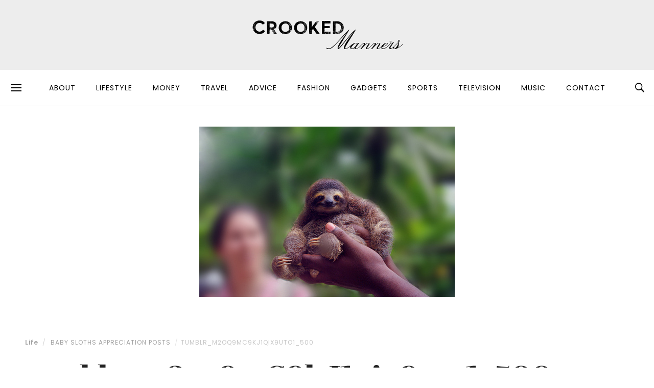

--- FILE ---
content_type: text/html; charset=UTF-8
request_url: https://crookedmanners.com/2013/04/baby-sloths-appreciation-posts/tumblr_m2oq9mc9kj1qix9uto1_500/
body_size: 21359
content:
<!DOCTYPE html>
<html lang="en-US">
<head>
<meta charset="UTF-8">
<meta name="viewport" content="width=device-width, initial-scale=1">
<meta name="google-site-verification" content="KBv-dYk-jO2hLaxflCC3Zf_RzKxtM3toICQGDMjGGRQ" />
<link rel="profile" href="http://gmpg.org/xfn/11">
<link rel="pingback" href="https://crookedmanners.com/xmlrpc.php">
<meta name='robots' content='index, follow, max-image-preview:large, max-snippet:-1, max-video-preview:-1' />
	<style>img:is([sizes="auto" i], [sizes^="auto," i]) { contain-intrinsic-size: 3000px 1500px }</style>
	
            <script data-no-defer="1" data-ezscrex="false" data-cfasync="false" data-pagespeed-no-defer data-cookieconsent="ignore">
                var ctPublicFunctions = {"_ajax_nonce":"3734d0fbad","_rest_nonce":"79cc665dd8","_ajax_url":"\/wp-admin\/admin-ajax.php","_rest_url":"https:\/\/crookedmanners.com\/wp-json\/","data__cookies_type":"alternative","data__ajax_type":"rest","text__wait_for_decoding":"Decoding the contact data, let us a few seconds to finish. Anti-Spam by CleanTalk","cookiePrefix":"","wprocket_detected":false}
            </script>
        
            <script data-no-defer="1" data-ezscrex="false" data-cfasync="false" data-pagespeed-no-defer data-cookieconsent="ignore">
                var ctPublic = {"_ajax_nonce":"3734d0fbad","settings__forms__check_internal":"0","settings__forms__check_external":"0","settings__forms__search_test":"1","blog_home":"https:\/\/crookedmanners.com\/","pixel__setting":"3","pixel__enabled":false,"pixel__url":"https:\/\/moderate2-v4.cleantalk.org\/pixel\/47a0d5df05c1cf1b60bde9a9b7cf446d.gif","data__email_check_before_post":"1","data__cookies_type":"alternative","data__key_is_ok":true,"data__visible_fields_required":true,"data__to_local_storage":[],"wl_brandname":"Anti-Spam by CleanTalk","wl_brandname_short":"CleanTalk","ct_checkjs_key":800197411,"emailEncoderPassKey":"2046523ec48ec76f29fba77c5090fb83"}
            </script>
        
	<!-- This site is optimized with the Yoast SEO plugin v22.4 - https://yoast.com/wordpress/plugins/seo/ -->
	<title>tumblr_m2oq9mC9kJ1qix9uto1_500 - Crooked Manners</title>
	<link rel="canonical" href="https://crookedmanners.com/2013/04/baby-sloths-appreciation-posts/tumblr_m2oq9mc9kj1qix9uto1_500/" />
	<script type="application/ld+json" class="yoast-schema-graph">{"@context":"https://schema.org","@graph":[{"@type":"WebPage","@id":"https://crookedmanners.com/2013/04/baby-sloths-appreciation-posts/tumblr_m2oq9mc9kj1qix9uto1_500/","url":"https://crookedmanners.com/2013/04/baby-sloths-appreciation-posts/tumblr_m2oq9mc9kj1qix9uto1_500/","name":"tumblr_m2oq9mC9kJ1qix9uto1_500 - Crooked Manners","isPartOf":{"@id":"https://crookedmanners.com/#website"},"primaryImageOfPage":{"@id":"https://crookedmanners.com/2013/04/baby-sloths-appreciation-posts/tumblr_m2oq9mc9kj1qix9uto1_500/#primaryimage"},"image":{"@id":"https://crookedmanners.com/2013/04/baby-sloths-appreciation-posts/tumblr_m2oq9mc9kj1qix9uto1_500/#primaryimage"},"thumbnailUrl":"https://crookedmanners.com/wp-content/uploads/2013/04/tumblr_m2oq9mC9kJ1qix9uto1_500.png","datePublished":"2013-04-26T21:21:07+00:00","dateModified":"2013-04-26T21:21:07+00:00","breadcrumb":{"@id":"https://crookedmanners.com/2013/04/baby-sloths-appreciation-posts/tumblr_m2oq9mc9kj1qix9uto1_500/#breadcrumb"},"inLanguage":"en-US","potentialAction":[{"@type":"ReadAction","target":["https://crookedmanners.com/2013/04/baby-sloths-appreciation-posts/tumblr_m2oq9mc9kj1qix9uto1_500/"]}]},{"@type":"ImageObject","inLanguage":"en-US","@id":"https://crookedmanners.com/2013/04/baby-sloths-appreciation-posts/tumblr_m2oq9mc9kj1qix9uto1_500/#primaryimage","url":"https://crookedmanners.com/wp-content/uploads/2013/04/tumblr_m2oq9mC9kJ1qix9uto1_500.png","contentUrl":"https://crookedmanners.com/wp-content/uploads/2013/04/tumblr_m2oq9mC9kJ1qix9uto1_500.png","width":500,"height":334},{"@type":"BreadcrumbList","@id":"https://crookedmanners.com/2013/04/baby-sloths-appreciation-posts/tumblr_m2oq9mc9kj1qix9uto1_500/#breadcrumb","itemListElement":[{"@type":"ListItem","position":1,"name":"Home","item":"https://crookedmanners.com/"},{"@type":"ListItem","position":2,"name":"Baby Sloths Appreciation Posts","item":"https://crookedmanners.com/2013/04/baby-sloths-appreciation-posts/"},{"@type":"ListItem","position":3,"name":"tumblr_m2oq9mC9kJ1qix9uto1_500"}]},{"@type":"WebSite","@id":"https://crookedmanners.com/#website","url":"https://crookedmanners.com/","name":"Crooked Manners","description":"Men&#039;s Lifestyle | Tattoos | Culture | Gadgets for Guys","potentialAction":[{"@type":"SearchAction","target":{"@type":"EntryPoint","urlTemplate":"https://crookedmanners.com/?s={search_term_string}"},"query-input":"required name=search_term_string"}],"inLanguage":"en-US"}]}</script>
	<!-- / Yoast SEO plugin. -->


<link rel='dns-prefetch' href='//fonts.googleapis.com' />
<link rel="alternate" type="application/rss+xml" title="Crooked Manners &raquo; Feed" href="https://crookedmanners.com/feed/" />
<link rel="alternate" type="application/rss+xml" title="Crooked Manners &raquo; Comments Feed" href="https://crookedmanners.com/comments/feed/" />
<link rel="icon" href="https://crookedmanners.com/wp-content/uploads/2017/09/favicon.ico" sizes="32x32" /><link rel="icon" href="https://crookedmanners.com/wp-content/uploads/2017/09/favicon.ico" sizes="64x64" /><link rel="apple-touch-icon-precomposed" href="https://crookedmanners.com/wp-content/uploads/2017/09/favicon.ico" /><meta name="msapplication-TileImage" content="https://crookedmanners.com/wp-content/uploads/2017/09/favicon.ico" /><meta property="og:url" content="https://crookedmanners.com/2013/04/baby-sloths-appreciation-posts/tumblr_m2oq9mc9kj1qix9uto1_500/" /><meta property="og:title" content="tumblr_m2oq9mC9kJ1qix9uto1_500" /><meta property="og:type"   content="article" /><meta property="og:image" content="https://crookedmanners.com/wp-content/uploads/2013/04/tumblr_m2oq9mC9kJ1qix9uto1_500.png" /><meta property="og:description" content=""><link rel="alternate" type="application/rss+xml" title="Crooked Manners &raquo; tumblr_m2oq9mC9kJ1qix9uto1_500 Comments Feed" href="https://crookedmanners.com/2013/04/baby-sloths-appreciation-posts/tumblr_m2oq9mc9kj1qix9uto1_500/feed/" />
<script type="text/javascript">
/* <![CDATA[ */
window._wpemojiSettings = {"baseUrl":"https:\/\/s.w.org\/images\/core\/emoji\/16.0.1\/72x72\/","ext":".png","svgUrl":"https:\/\/s.w.org\/images\/core\/emoji\/16.0.1\/svg\/","svgExt":".svg","source":{"concatemoji":"https:\/\/crookedmanners.com\/wp-includes\/js\/wp-emoji-release.min.js"}};
/*! This file is auto-generated */
!function(s,n){var o,i,e;function c(e){try{var t={supportTests:e,timestamp:(new Date).valueOf()};sessionStorage.setItem(o,JSON.stringify(t))}catch(e){}}function p(e,t,n){e.clearRect(0,0,e.canvas.width,e.canvas.height),e.fillText(t,0,0);var t=new Uint32Array(e.getImageData(0,0,e.canvas.width,e.canvas.height).data),a=(e.clearRect(0,0,e.canvas.width,e.canvas.height),e.fillText(n,0,0),new Uint32Array(e.getImageData(0,0,e.canvas.width,e.canvas.height).data));return t.every(function(e,t){return e===a[t]})}function u(e,t){e.clearRect(0,0,e.canvas.width,e.canvas.height),e.fillText(t,0,0);for(var n=e.getImageData(16,16,1,1),a=0;a<n.data.length;a++)if(0!==n.data[a])return!1;return!0}function f(e,t,n,a){switch(t){case"flag":return n(e,"\ud83c\udff3\ufe0f\u200d\u26a7\ufe0f","\ud83c\udff3\ufe0f\u200b\u26a7\ufe0f")?!1:!n(e,"\ud83c\udde8\ud83c\uddf6","\ud83c\udde8\u200b\ud83c\uddf6")&&!n(e,"\ud83c\udff4\udb40\udc67\udb40\udc62\udb40\udc65\udb40\udc6e\udb40\udc67\udb40\udc7f","\ud83c\udff4\u200b\udb40\udc67\u200b\udb40\udc62\u200b\udb40\udc65\u200b\udb40\udc6e\u200b\udb40\udc67\u200b\udb40\udc7f");case"emoji":return!a(e,"\ud83e\udedf")}return!1}function g(e,t,n,a){var r="undefined"!=typeof WorkerGlobalScope&&self instanceof WorkerGlobalScope?new OffscreenCanvas(300,150):s.createElement("canvas"),o=r.getContext("2d",{willReadFrequently:!0}),i=(o.textBaseline="top",o.font="600 32px Arial",{});return e.forEach(function(e){i[e]=t(o,e,n,a)}),i}function t(e){var t=s.createElement("script");t.src=e,t.defer=!0,s.head.appendChild(t)}"undefined"!=typeof Promise&&(o="wpEmojiSettingsSupports",i=["flag","emoji"],n.supports={everything:!0,everythingExceptFlag:!0},e=new Promise(function(e){s.addEventListener("DOMContentLoaded",e,{once:!0})}),new Promise(function(t){var n=function(){try{var e=JSON.parse(sessionStorage.getItem(o));if("object"==typeof e&&"number"==typeof e.timestamp&&(new Date).valueOf()<e.timestamp+604800&&"object"==typeof e.supportTests)return e.supportTests}catch(e){}return null}();if(!n){if("undefined"!=typeof Worker&&"undefined"!=typeof OffscreenCanvas&&"undefined"!=typeof URL&&URL.createObjectURL&&"undefined"!=typeof Blob)try{var e="postMessage("+g.toString()+"("+[JSON.stringify(i),f.toString(),p.toString(),u.toString()].join(",")+"));",a=new Blob([e],{type:"text/javascript"}),r=new Worker(URL.createObjectURL(a),{name:"wpTestEmojiSupports"});return void(r.onmessage=function(e){c(n=e.data),r.terminate(),t(n)})}catch(e){}c(n=g(i,f,p,u))}t(n)}).then(function(e){for(var t in e)n.supports[t]=e[t],n.supports.everything=n.supports.everything&&n.supports[t],"flag"!==t&&(n.supports.everythingExceptFlag=n.supports.everythingExceptFlag&&n.supports[t]);n.supports.everythingExceptFlag=n.supports.everythingExceptFlag&&!n.supports.flag,n.DOMReady=!1,n.readyCallback=function(){n.DOMReady=!0}}).then(function(){return e}).then(function(){var e;n.supports.everything||(n.readyCallback(),(e=n.source||{}).concatemoji?t(e.concatemoji):e.wpemoji&&e.twemoji&&(t(e.twemoji),t(e.wpemoji)))}))}((window,document),window._wpemojiSettings);
/* ]]> */
</script>
<style id='wp-emoji-styles-inline-css' type='text/css'>

	img.wp-smiley, img.emoji {
		display: inline !important;
		border: none !important;
		box-shadow: none !important;
		height: 1em !important;
		width: 1em !important;
		margin: 0 0.07em !important;
		vertical-align: -0.1em !important;
		background: none !important;
		padding: 0 !important;
	}
</style>
<link rel='stylesheet' id='wp-block-library-css' href='https://crookedmanners.com/wp-includes/css/dist/block-library/style.min.css?ver=6.8.3' type='text/css' media='all' />
<style id='classic-theme-styles-inline-css' type='text/css'>
/*! This file is auto-generated */
.wp-block-button__link{color:#fff;background-color:#32373c;border-radius:9999px;box-shadow:none;text-decoration:none;padding:calc(.667em + 2px) calc(1.333em + 2px);font-size:1.125em}.wp-block-file__button{background:#32373c;color:#fff;text-decoration:none}
</style>
<style id='global-styles-inline-css' type='text/css'>
:root{--wp--preset--aspect-ratio--square: 1;--wp--preset--aspect-ratio--4-3: 4/3;--wp--preset--aspect-ratio--3-4: 3/4;--wp--preset--aspect-ratio--3-2: 3/2;--wp--preset--aspect-ratio--2-3: 2/3;--wp--preset--aspect-ratio--16-9: 16/9;--wp--preset--aspect-ratio--9-16: 9/16;--wp--preset--color--black: #000000;--wp--preset--color--cyan-bluish-gray: #abb8c3;--wp--preset--color--white: #ffffff;--wp--preset--color--pale-pink: #f78da7;--wp--preset--color--vivid-red: #cf2e2e;--wp--preset--color--luminous-vivid-orange: #ff6900;--wp--preset--color--luminous-vivid-amber: #fcb900;--wp--preset--color--light-green-cyan: #7bdcb5;--wp--preset--color--vivid-green-cyan: #00d084;--wp--preset--color--pale-cyan-blue: #8ed1fc;--wp--preset--color--vivid-cyan-blue: #0693e3;--wp--preset--color--vivid-purple: #9b51e0;--wp--preset--gradient--vivid-cyan-blue-to-vivid-purple: linear-gradient(135deg,rgba(6,147,227,1) 0%,rgb(155,81,224) 100%);--wp--preset--gradient--light-green-cyan-to-vivid-green-cyan: linear-gradient(135deg,rgb(122,220,180) 0%,rgb(0,208,130) 100%);--wp--preset--gradient--luminous-vivid-amber-to-luminous-vivid-orange: linear-gradient(135deg,rgba(252,185,0,1) 0%,rgba(255,105,0,1) 100%);--wp--preset--gradient--luminous-vivid-orange-to-vivid-red: linear-gradient(135deg,rgba(255,105,0,1) 0%,rgb(207,46,46) 100%);--wp--preset--gradient--very-light-gray-to-cyan-bluish-gray: linear-gradient(135deg,rgb(238,238,238) 0%,rgb(169,184,195) 100%);--wp--preset--gradient--cool-to-warm-spectrum: linear-gradient(135deg,rgb(74,234,220) 0%,rgb(151,120,209) 20%,rgb(207,42,186) 40%,rgb(238,44,130) 60%,rgb(251,105,98) 80%,rgb(254,248,76) 100%);--wp--preset--gradient--blush-light-purple: linear-gradient(135deg,rgb(255,206,236) 0%,rgb(152,150,240) 100%);--wp--preset--gradient--blush-bordeaux: linear-gradient(135deg,rgb(254,205,165) 0%,rgb(254,45,45) 50%,rgb(107,0,62) 100%);--wp--preset--gradient--luminous-dusk: linear-gradient(135deg,rgb(255,203,112) 0%,rgb(199,81,192) 50%,rgb(65,88,208) 100%);--wp--preset--gradient--pale-ocean: linear-gradient(135deg,rgb(255,245,203) 0%,rgb(182,227,212) 50%,rgb(51,167,181) 100%);--wp--preset--gradient--electric-grass: linear-gradient(135deg,rgb(202,248,128) 0%,rgb(113,206,126) 100%);--wp--preset--gradient--midnight: linear-gradient(135deg,rgb(2,3,129) 0%,rgb(40,116,252) 100%);--wp--preset--font-size--small: 13px;--wp--preset--font-size--medium: 20px;--wp--preset--font-size--large: 36px;--wp--preset--font-size--x-large: 42px;--wp--preset--spacing--20: 0.44rem;--wp--preset--spacing--30: 0.67rem;--wp--preset--spacing--40: 1rem;--wp--preset--spacing--50: 1.5rem;--wp--preset--spacing--60: 2.25rem;--wp--preset--spacing--70: 3.38rem;--wp--preset--spacing--80: 5.06rem;--wp--preset--shadow--natural: 6px 6px 9px rgba(0, 0, 0, 0.2);--wp--preset--shadow--deep: 12px 12px 50px rgba(0, 0, 0, 0.4);--wp--preset--shadow--sharp: 6px 6px 0px rgba(0, 0, 0, 0.2);--wp--preset--shadow--outlined: 6px 6px 0px -3px rgba(255, 255, 255, 1), 6px 6px rgba(0, 0, 0, 1);--wp--preset--shadow--crisp: 6px 6px 0px rgba(0, 0, 0, 1);}:where(.is-layout-flex){gap: 0.5em;}:where(.is-layout-grid){gap: 0.5em;}body .is-layout-flex{display: flex;}.is-layout-flex{flex-wrap: wrap;align-items: center;}.is-layout-flex > :is(*, div){margin: 0;}body .is-layout-grid{display: grid;}.is-layout-grid > :is(*, div){margin: 0;}:where(.wp-block-columns.is-layout-flex){gap: 2em;}:where(.wp-block-columns.is-layout-grid){gap: 2em;}:where(.wp-block-post-template.is-layout-flex){gap: 1.25em;}:where(.wp-block-post-template.is-layout-grid){gap: 1.25em;}.has-black-color{color: var(--wp--preset--color--black) !important;}.has-cyan-bluish-gray-color{color: var(--wp--preset--color--cyan-bluish-gray) !important;}.has-white-color{color: var(--wp--preset--color--white) !important;}.has-pale-pink-color{color: var(--wp--preset--color--pale-pink) !important;}.has-vivid-red-color{color: var(--wp--preset--color--vivid-red) !important;}.has-luminous-vivid-orange-color{color: var(--wp--preset--color--luminous-vivid-orange) !important;}.has-luminous-vivid-amber-color{color: var(--wp--preset--color--luminous-vivid-amber) !important;}.has-light-green-cyan-color{color: var(--wp--preset--color--light-green-cyan) !important;}.has-vivid-green-cyan-color{color: var(--wp--preset--color--vivid-green-cyan) !important;}.has-pale-cyan-blue-color{color: var(--wp--preset--color--pale-cyan-blue) !important;}.has-vivid-cyan-blue-color{color: var(--wp--preset--color--vivid-cyan-blue) !important;}.has-vivid-purple-color{color: var(--wp--preset--color--vivid-purple) !important;}.has-black-background-color{background-color: var(--wp--preset--color--black) !important;}.has-cyan-bluish-gray-background-color{background-color: var(--wp--preset--color--cyan-bluish-gray) !important;}.has-white-background-color{background-color: var(--wp--preset--color--white) !important;}.has-pale-pink-background-color{background-color: var(--wp--preset--color--pale-pink) !important;}.has-vivid-red-background-color{background-color: var(--wp--preset--color--vivid-red) !important;}.has-luminous-vivid-orange-background-color{background-color: var(--wp--preset--color--luminous-vivid-orange) !important;}.has-luminous-vivid-amber-background-color{background-color: var(--wp--preset--color--luminous-vivid-amber) !important;}.has-light-green-cyan-background-color{background-color: var(--wp--preset--color--light-green-cyan) !important;}.has-vivid-green-cyan-background-color{background-color: var(--wp--preset--color--vivid-green-cyan) !important;}.has-pale-cyan-blue-background-color{background-color: var(--wp--preset--color--pale-cyan-blue) !important;}.has-vivid-cyan-blue-background-color{background-color: var(--wp--preset--color--vivid-cyan-blue) !important;}.has-vivid-purple-background-color{background-color: var(--wp--preset--color--vivid-purple) !important;}.has-black-border-color{border-color: var(--wp--preset--color--black) !important;}.has-cyan-bluish-gray-border-color{border-color: var(--wp--preset--color--cyan-bluish-gray) !important;}.has-white-border-color{border-color: var(--wp--preset--color--white) !important;}.has-pale-pink-border-color{border-color: var(--wp--preset--color--pale-pink) !important;}.has-vivid-red-border-color{border-color: var(--wp--preset--color--vivid-red) !important;}.has-luminous-vivid-orange-border-color{border-color: var(--wp--preset--color--luminous-vivid-orange) !important;}.has-luminous-vivid-amber-border-color{border-color: var(--wp--preset--color--luminous-vivid-amber) !important;}.has-light-green-cyan-border-color{border-color: var(--wp--preset--color--light-green-cyan) !important;}.has-vivid-green-cyan-border-color{border-color: var(--wp--preset--color--vivid-green-cyan) !important;}.has-pale-cyan-blue-border-color{border-color: var(--wp--preset--color--pale-cyan-blue) !important;}.has-vivid-cyan-blue-border-color{border-color: var(--wp--preset--color--vivid-cyan-blue) !important;}.has-vivid-purple-border-color{border-color: var(--wp--preset--color--vivid-purple) !important;}.has-vivid-cyan-blue-to-vivid-purple-gradient-background{background: var(--wp--preset--gradient--vivid-cyan-blue-to-vivid-purple) !important;}.has-light-green-cyan-to-vivid-green-cyan-gradient-background{background: var(--wp--preset--gradient--light-green-cyan-to-vivid-green-cyan) !important;}.has-luminous-vivid-amber-to-luminous-vivid-orange-gradient-background{background: var(--wp--preset--gradient--luminous-vivid-amber-to-luminous-vivid-orange) !important;}.has-luminous-vivid-orange-to-vivid-red-gradient-background{background: var(--wp--preset--gradient--luminous-vivid-orange-to-vivid-red) !important;}.has-very-light-gray-to-cyan-bluish-gray-gradient-background{background: var(--wp--preset--gradient--very-light-gray-to-cyan-bluish-gray) !important;}.has-cool-to-warm-spectrum-gradient-background{background: var(--wp--preset--gradient--cool-to-warm-spectrum) !important;}.has-blush-light-purple-gradient-background{background: var(--wp--preset--gradient--blush-light-purple) !important;}.has-blush-bordeaux-gradient-background{background: var(--wp--preset--gradient--blush-bordeaux) !important;}.has-luminous-dusk-gradient-background{background: var(--wp--preset--gradient--luminous-dusk) !important;}.has-pale-ocean-gradient-background{background: var(--wp--preset--gradient--pale-ocean) !important;}.has-electric-grass-gradient-background{background: var(--wp--preset--gradient--electric-grass) !important;}.has-midnight-gradient-background{background: var(--wp--preset--gradient--midnight) !important;}.has-small-font-size{font-size: var(--wp--preset--font-size--small) !important;}.has-medium-font-size{font-size: var(--wp--preset--font-size--medium) !important;}.has-large-font-size{font-size: var(--wp--preset--font-size--large) !important;}.has-x-large-font-size{font-size: var(--wp--preset--font-size--x-large) !important;}
:where(.wp-block-post-template.is-layout-flex){gap: 1.25em;}:where(.wp-block-post-template.is-layout-grid){gap: 1.25em;}
:where(.wp-block-columns.is-layout-flex){gap: 2em;}:where(.wp-block-columns.is-layout-grid){gap: 2em;}
:root :where(.wp-block-pullquote){font-size: 1.5em;line-height: 1.6;}
</style>
<link rel='stylesheet' id='ct_public_css-css' href='https://crookedmanners.com/wp-content/plugins/cleantalk-spam-protect/css/cleantalk-public.min.css?ver=6.30' type='text/css' media='all' />
<link rel='stylesheet' id='wordpress-popular-posts-css-css' href='https://crookedmanners.com/wp-content/plugins/wordpress-popular-posts/assets/css/wpp.css?ver=6.4.2' type='text/css' media='all' />
<link crossorigin="anonymous" rel='stylesheet' id='df_typo_font-css' href='//fonts.googleapis.com/css?family=Poppins%3A400normal%7CAbril+Fatface%3A400normal%7CPoppins%3A600normal%7C&#038;subset=latin&#038;ver=6.8.3' type='text/css' media='all' />
<link rel='stylesheet' id='custom-style-css' href='https://crookedmanners.com/wp-content/themes/onfleek/inc/df-core/asset/css/custom-style.css?ver=6.8.3' type='text/css' media='all' />
<style id='custom-style-inline-css' type='text/css'>
.df-bg{background-color:#242427}.main-blocks.style-7 .df-shortcode-blocks-main-inner{background:#fff}#df-archive-wrapper .boxed,.df-content-boxed .boxed,.df-content-frame .boxed,.infinite-loader,.pre-loader{background-color:#fff}.tagcloud a:hover{background-color:#fff}.container.df-bg-content{background-color:#fff}.df-wrapper-inner{background-color:#fff}#search{background-color:rgba(255,255,255,.95)}#df-content-wrapper.df-content-full{background:#fff}
.df-header-1 .boxed .df-navbar-left{position:relative}.df-header-1 .df-logo-inner{padding:40px 0 40px 0}.df-header-1 .df-logo-wrap{background-color:#ededed}.df-header-1 #megadropdown{background-color:#fff;border-top:1px solid #eee;border-bottom:1px solid #eee}.df-header-1 #megadropdown li a,.df-header-1 #megadropdown #df-primary-menu-megadropdown>li>a{color:#000}.df-header-1 #megadropdown li a:hover,.df-header-1 #megadropdown #df-primary-menu-megadropdown>li>a:hover{color:#bababa}.df-header-1 .df-top-bar{background-color:#fff;border-bottom:1px solid #eee}.df-header-1 .df-top-bar a{color:#000}.df-header-1 .df-top-bar a:hover{color:#bababa}.df-header-2 .boxed .df-navbar-left{position:relative}.df-header-2 .df-logo-inner{padding:40px 0 40px 0}.df-header-2 .df-logo-wrap{background-color:#fff}.df-header-2 #megadropdown{background-color:#eee;border-top:0 solid #eee;border-bottom:0 solid #eee}.df-header-2 #megadropdown li a,.df-header-2 #megadropdown #df-primary-menu-megadropdown>li>a{color:#000}.df-header-2 #megadropdown li a:hover,.df-header-2 #megadropdown #df-primary-menu-megadropdown>li>a:hover{color:#bababab}.df-header-2 .df-top-bar{background-color:#121516;border-bottom:1px none #000}.df-header-2 .df-top-bar a{color:#fff}.df-header-2 .df-top-bar a:hover{color:#bababa}.df-header-3 .df-navbar-left{position:relative}.df-header-3 .df-header-logo{padding:30px 0 30px 0}.df-header-3 .df-logo-section-header-3{background-color:#ededed}.df-ads{margin:30px 0 30px 0!important}.df-header-3 #megadropdown li a,.df-header-3 #megadropdown #df-primary-menu-megadropdown>li>a{color:#000}.df-header-3 #megadropdown li a:hover,.df-header-3 #megadropdown #df-primary-menu-megadropdown>li>a:hover{color:#bababa}.df-header-3 #megadropdown{background-color:#f8f8f8;border-top:1px none #4c4c4c;border-bottom:1px none #4c4c4c}.df-header-3 #megadropdown li a,.df-header-3 #megadropdown #df-primary-menu-megadropdown>li>a{color:#000}.df-header-3 #megadropdown li a:hover,.df-header-3 #megadropdown #df-primary-menu-megadropdown>li>a:hover{color:#bababa}.df-header-3 .df-top-bar{background-color:#121516;border-bottom:1px solid #2d2d2d}.df-header-3 .df-top-bar a{color:#fff}.df-header-3 .df-top-bar a:hover{color:#bababa}.df-header-4 .df-navbar-background{background-color:#ededed}.df-header-4 .boxed .df-navbar-left{position:relative}.df-header-4 #megadropdown.boxed .df-navbar-right,.df-header-4 #megadropdown.header-4-full .df-navbar-right{top:5px}.df-header-4 #megadropdown{background-color:#ededed!important;padding-top:5px;padding-bottom:5px}.df-header-4 #megadropdown li a,.df-header-4 #megadropdown #df-primary-menu-megadropdown>li>a{color:#23282d}.df-header-4 #megadropdown li a:hover,.df-header-4 #megadropdown #df-primary-menu-megadropdown>li>a:hover{color:#bababa}.df-header-4 #megadropdown.header-4-full ul.dropdown-menu.ul-0,.df-header-4 #megadropdown.header-4-fullboxed ul.dropdown-menu.ul-0{margin-top:0}.df-header-4 #megadropdown{background-color:#f8f8f8;border-top:1px none #fff;border-bottom:1px none #fff}.df-header-4 #megadropdown li a,.df-header-4 #megadropdown #df-primary-menu-megadropdown>li>a{color:#23282d}.df-header-4 #megadropdown li a:hover,.df-header-4 #megadropdown #df-primary-menu-megadropdown>li>a:hover{color:#bababa}.df-header-4 .df-top-bar{background-color:#23282d;border-bottom:1px none #2d2d2d}.df-header-4 .df-top-bar a{color:#fff}.df-header-4 .df-top-bar a:hover{color:#bcbcbc}#df-header-wrapper.df-header-5 .df-header-trans #container-menu ul>li.menu-item.df-md-menuitem>a{height:calc(70px + 1px + 1px)}#df-header-wrapper.df-header-5.df-navbar-transparent-light .df-header-trans #container-menu ul>li>a{color:#fff}#df-header-wrapper.df-header-5.df-navbar-transparent-light .df-header-trans #container-menu ul>li>a:hover{color:#ccc}#df-header-wrapper.df-header-5.df-navbar-transparent-light .df-header-trans #top-navbar ul.df-top-bar-left>li>a{color:#fff}#df-header-wrapper.df-header-5.df-navbar-transparent-light .df-header-trans #top-navbar ul.df-top-bar-left>li>a:hover{color:#ccc}#df-header-wrapper.df-header-5.df-navbar-transparent-light .df-header-trans #top-navbar .topbar-inner-wrapper{border-bottom:1px solid rgba(255,255,255,.6)}#df-header-wrapper.df-header-5.df-navbar-transparent-dark .df-header-trans #container-menu ul>li>a{color:#000}#df-header-wrapper.df-header-5.df-navbar-transparent-dark .df-header-trans #container-menu ul>li>a:hover{color:#777777}#df-header-wrapper.df-header-5.df-navbar-transparent-dark .df-header-trans #top-navbar ul.df-top-bar-left>li>a{color:#000}#df-header-wrapper.df-header-5.df-navbar-transparent-dark .df-header-trans #top-navbar ul.df-top-bar-left>li>a:hover{color:#777777}#df-header-wrapper.df-header-5 .df-header-trans .boxed .df-navbar-left{position:relative}#df-header-wrapper.df-header-5.df-navbar-transparent-dark .df-header-trans #top-navbar .topbar-inner-wrapper{border-bottom:1px solid rgba(0,0,0,.6)}#df-header-wrapper.df-header-5 .df-header-trans .header-5-full .df-navbar-left,#df-header-wrapper.df-header-5 .df-header-trans .header-5-full .df-navbar-right{margin-top:1px;margin-bottom:1px}#df-header-wrapper.df-header-6 .df-header-trans #container-menu ul>li.menu-item.df-md-menuitem>a{height:calc(70px + 1px + 1px)}.df-header-6 .df-header-trans #megadropdown .df-navbar-left,.df-header-6 .df-header-trans #megadropdown .df-navbar-right{padding-top:1px;padding-bottom:1px}#df-header-wrapper.df-header-6 .df-header-trans .df-navbar-left{position:relative}#df-header-wrapper.df-header-6.df-navbar-transparent-light .df-header-trans #container-menu ul>li>a{color:#fff}#df-header-wrapper.df-header-6.df-navbar-transparent-light .df-header-trans #container-menu ul>li>a:hover{color:#ccc}#df-header-wrapper.df-header-6.df-navbar-transparent-dark .df-header-trans #container-menu ul>li>a{color:#000}#df-header-wrapper.df-header-6.df-navbar-transparent-dark .df-header-trans #container-menu ul>li>a:hover{color:#777777}#df-header-wrapper.df-header-6.df-navbar-transparent-light .df-header-trans #top-navbar ul.df-top-bar-left>li>a{color:#fff}#df-header-wrapper.df-header-6.df-navbar-transparent-light .df-header-trans #top-navbar ul.df-top-bar-left>li>a:hover{color:#ccc}#df-header-wrapper.df-header-6.df-navbar-transparent-dark .df-header-trans #top-navbar ul.df-top-bar-left>li>a{color:#000}#df-header-wrapper.df-header-6.df-navbar-transparent-dark .df-header-trans #top-navbar ul.df-top-bar-left>li>a:hover{color:#777777}#df-header-wrapper.df-header-6.df-navbar-transparent-light .df-header-trans #top-navbar .topbar-inner-wrapper,#df-header-wrapper.df-header-6.df-navbar-transparent-light .df-header-trans #megadropdown .df-menu-border{border-top:1px solid rgba(255,255,255,.6);border-left:1px solid rgba(255,255,255,.6);border-right:1px solid rgba(255,255,255,.6)}#df-header-wrapper.df-header-6.df-navbar-transparent-light .df-header-trans #megadropdown .df-menu-border{border-bottom:1px solid rgba(255,255,255,.6)}#df-header-wrapper.df-header-6.df-navbar-transparent-dark .df-header-trans #top-navbar .topbar-inner-wrapper,#df-header-wrapper.df-header-6.df-navbar-transparent-dark .df-header-trans #megadropdown .df-menu-border{border-top:1px solid rgba(0,0,0,.6);border-left:1px solid rgba(0,0,0,.6);border-right:1px solid rgba(0,0,0,.6)}#df-header-wrapper.df-header-6.df-navbar-transparent-dark .df-header-trans #megadropdown .df-menu-border{border-bottom:1px solid rgba(0,0,0,.6)}
.df-header .df-top-bar li a{font-family:Poppins,serif;font-weight:400;font-style:normal;text-transform:uppercase;font-size:12px;line-height:14px;letter-spacing:1px}.df-header .df-top-bar .dropdown-menu.df-dropdown-top-bar,.df-header .df-top-bar .dropdown-menu.df-dropdown-top-bar-right{background-color:#fff;border:2px solid #efefef}.df-header .df-top-bar .dropdown-menu li a{font-family:Poppins,serif;font-weight:400;font-style:normal;text-transform:uppercase;font-size:12px;line-height:12px;letter-spacing:1px;color:#999999}.df-header .df-top-bar .dropdown-menu li a:hover{color:#000}#megadropdown .nav li a,#megadropdown-sticky .nav li a{font-family:Poppins,serif;font-weight:400;font-style:normal;text-transform:uppercase;font-size:14px;line-height:18px;letter-spacing:1px}#megadropdown .nav .dropdown-menu li a,#megadropdown-sticky .nav .dropdown-menu li a{font-family:Poppins,serif;font-weight:400;font-style:normal;text-transform:uppercase;font-size:12px;line-height:16px;letter-spacing:1px;color:#999999}#df-header-wrapper.df-header-5.df-navbar-transparent-light .df-header-trans #megadropdown .nav .dropdown-menu li a,#df-header-wrapper.df-header-5.df-navbar-transparent-dark .df-header-trans #megadropdown .nav .dropdown-menu li a,#df-header-wrapper.df-header-6.df-navbar-transparent-light .df-header-trans #megadropdown .nav .dropdown-menu li a,#df-header-wrapper.df-header-6.df-navbar-transparent-dark .df-header-trans #megadropdown .nav .dropdown-menu li a{color:#999999}#df-header-wrapper.df-header #megadropdown .df-subcat-stack .nav.nav-stacked.df-megamenu-nav-sub li.active a,#df-header-wrapper.df-header #megadropdown .df-subcat-pills .nav.nav-pills.df-megamenu-nav-sub li.active a,#df-header-wrapper.df-header-5.df-navbar-transparent-light .df-header-trans #megadropdown .nav.df-megamenu-nav-sub li.active a,#df-header-wrapper.df-header-5.df-navbar-transparent-dark .df-header-trans #megadropdown .nav.df-megamenu-nav-sub li.active a,#df-header-wrapper.df-header-6.df-navbar-transparent-light .df-header-trans #megadropdown .nav.df-megamenu-nav-sub li.active a,#df-header-wrapper.df-header-6.df-navbar-transparent-dark .df-header-trans #megadropdown .nav.df-megamenu-nav-sub li.active a,#df-header-wrapper.df-header-5.df-navbar-transparent-light .df-header-trans #megadropdown .nav.df-megamenu-nav-sub li a:hover,#df-header-wrapper.df-header-5.df-navbar-transparent-dark .df-header-trans #megadropdown .nav.df-megamenu-nav-sub li a:hover,#df-header-wrapper.df-header-6.df-navbar-transparent-light .df-header-trans #megadropdown .nav.df-megamenu-nav-sub li a:hover,#df-header-wrapper.df-header-6.df-navbar-transparent-dark .df-header-trans #megadropdown .nav.df-megamenu-nav-sub li a:hover
#df-header-wrapper.df-header-5.df-navbar-transparent-light .df-header-trans #megadropdown .nav .dropdown-menu li a:hover,#df-header-wrapper.df-header-5.df-navbar-transparent-dark .df-header-trans #megadropdown .nav .dropdown-menu li a:hover,#df-header-wrapper.df-header-6.df-navbar-transparent-light .df-header-trans #megadropdown .nav .dropdown-menu li a:hover,#df-header-wrapper.df-header-6.df-navbar-transparent-dark .df-header-trans #megadropdown .nav .dropdown-menu li a:hover,#megadropdown .nav .dropdown-menu li a:hover,#megadropdown .nav li a:hover .megamenu-item-title,#megadropdown-sticky .nav .dropdown-menu li a:hover,#megadropdown-sticky .nav li a:hover .megamenu-item-title{color:#000}#megadropdown .df-subcat-stack .df-megamenu-nav-sub.section-sub-stack li a:hover:after,#megadropdown-sticky .df-subcat-stack .df-megamenu-nav-sub.section-sub-stack li a:hover:after{border-color:#000}#megadropdown .nav .dropdown-menu,#megadropdown .nav>.df-is-megamenu .dropdown-menu .list_megamenu,#megadropdown-sticky .nav .dropdown-menu,#megadropdown-sticky .nav>.df-is-megamenu .dropdown-menu .list_megamenu{background-color:#fff;border:2px solid #efefef}#megadropdown .nav li a .megamenu-item-title,#megadropdown-sticky .nav li a .megamenu-item-title{font-size:12px}
.df-container-footer,.df-container-footer:nth-of-type(1){background-color:#ededed}.df-container-subfooter{background-color:#0d181f}div.widget .widget-blocks.style-7 .df-shortcode-blocks-main-inner{background-color:#ededed}.df-container-footer:nth-of-type(1){border-top:1px none #000;border-bottom:1px none #000}#df-footer-wrapper .df-container-footer h1,#df-footer-wrapper .df-container-footer h2,#df-footer-wrapper .df-container-footer h3,#df-footer-wrapper .df-container-footer h4,#df-footer-wrapper .df-container-footer h5,#df-footer-wrapper .df-container-footer h6{color:#fff}#df-footer-wrapper .df-container-footer,#df-footer-wrapper .df-container-footer div p,#df-footer-wrapper .df-container-footer span,#df-footer-wrapper .df-container-footer p{color:#d3d3d3}#df-footer-wrapper .df-container-footer a,#df-footer-wrapper .df-container-footer a:hover{color:#f9f9f9;text-decoration:none}.df-footer-copyright .df-copyright,.df-footer-copyright ul li a{color:#d3d3d3}#df-footer-wrapper .df-navbar-footer li a:hover{background-color:#0d181f}#page #df-footer-wrapper h5.df-widget-title,#page .df-footer-bottom .df-heading{color:#fff}#page #df-footer-wrapper h1 a,#page #df-footer-wrapper h2 a,#page #df-footer-wrapper h3 a,#page #df-footer-wrapper h4 a,#page #df-footer-wrapper h5 a,#page #df-footer-wrapper h6 a{color:#fff}#df-footer-wrapper .widget_archive select,#df-footer-wrapper .widget_archive li,#df-footer-wrapper .widget_categories select,#df-footer-wrapper .widget_categories a,#df-footer-wrapper .widget_nav_menu a,#df-footer-wrapper .widget_meta a,#df-footer-wrapper .widget_pages a,#df-footer-wrapper #recentcomments li,#df-footer-wrapper .widget_recent_entries li,#df-footer-wrapper .df-form-search,#df-footer-wrapper button.df-button-search,#df-footer-wrapper .tagcloud a,#df-footer-wrapper .df-separator,#df-footer-wrapper #df-widget-popular-tab ul.df-nav-tab li,#df-footer-wrapper #df-widget-popular-tab .tab-pane.df-tab-pane,#df-footer-wrapper #df-widget-popular-tab .df-most-popular-list{border-color:#efefef}
#df-off-canvas-wrap.df-notfound-page{background-color:#fff}#page .header-not-found-plain .title-not-found h1{color:#222}#page .header-not-found-plain .description-not-found p{color:#222}
#page #df-side-menu{background-color:#fff}#df-side-menu .df-widget-title{color:#222}li.widget .widget-blocks.style-7 .df-shortcode-blocks-main-inner{background-color:#fff}#page #df-side-menu .post-meta-desc a,#df-side-menu .nano-content .widget .cat-item a,#df-side-menu .nano-content .widget_archive a,#df-side-menu .nano-content .widget_nav_menu a{color:#a2a2a2}#page #df-side-menu h1,#page #df-side-menu h5.df-widget-title,#page #df-side-menu h4 a,#page #df-side-menu h5 a{color:#222}#page #df-side-menu .widget_text .textwidget,.df-shortcode-blocks-main .article-content p{color:#666}#df-side-menu .widget_archive select,#df-side-menu .widget_archive a,#df-side-menu .widget_categories select,#df-side-menu .widget_categories a,#df-side-menu .widget_nav_menu a,#df-side-menu .widget_meta a,#df-side-menu .widget_pages a,#df-side-menu #recentcomments li,#df-side-menu .widget_recent_entries li,#df-side-menu .df-form-search,#df-side-menu button.df-button-search,#df-side-menu .tagcloud a,#df-side-menu .df-separator,#df-side-menu #df-widget-popular-tab ul.df-nav-tab li,#df-side-menu #df-widget-popular-tab .tab-pane.df-tab-pane,#df-side-menu #df-widget-popular-tab .df-most-popular-list,#df-side-menu #df_widget_block-4 .df-shortcode-blocks .df-shortcode-blocks-main.with-border-bottom,#df-side-menu .widget_archive li,#df-side-menu .widget_df_widget_pop_trend .df-most-popular-list,#df-side-menu .widget_df_widget_most_pop .df-most-popular-list,#df-side-menu .widget_df_widget_recent_review .df-recent-review-inner{border-color:#eee}
.df-wraper #page .sidebar .df-widget-title{color:#222}section.widget{padding:0 10px 0 10px;background-color:#fff}section.widget .widget-blocks.style-7 .df-shortcode-blocks-main-inner{background-color:#fff}.widget .widget-article-title a,.sidebar .widget .df-thumbnail-title h5,#page .widget .df-thumbnail-title h4,.df-wraper #df-content-wrapper .sidebar h5.article-title a,.df-wraper #df-content-wrapper .sidebar h4.article-title a{color:#222}.df-wraper .content-single-wrap .sidebar .widget a,.df-wraper #df-content-wrapper .sidebar .widget a{color:#a2a2a2}.percent-rating,.star-rating,.point-rating{background-color:#a2a2a2}#wp-calendar tbody th,#wp-calendar tbody td,.widget_text .textwidget,.widget_tag_cloud .tagcloud a,.df-wraper .content-single-wrap .sidebar .widget p,.df-wraper #df-content-wrapper .sidebar .widget p,.df-wraper .sidebar .recentcomments span.comment-author-link{color:#666}section.widget.widget_df_widget_author .df-widget-author-list ul li,section.widget.widget_archive select,section.widget.widget_archive li,section.widget.widget_categories select,section.widget.widget_categories a,section.widget.widget_nav_menu a,section.widget.widget_meta a,section.widget.widget_pages a,section.widget #recentcomments li,section.widget.widget_recent_entries li,section.widget .df-form-search,section.widget button.df-button-search,section.widget .tagcloud a,section.widget .df-shortcode-blocks .df-shortcode-blocks-main.with-border-bottom,section.widget .df-widget-popular ul.df-nav-tab li,section.widget .df-widget-popular .tab-pane.df-tab-pane .df-most-popular-list,section.widget .df-widget-popular .df-most-popular-list,section.widget .df-widget-popular .df-most-popular-list,.sidebar .df-widget-title{border-color:#e0e0e0}#df-content-wrapper .sidebar .post-meta li span,#df-content-wrapper .sidebar .post-meta li a,#df-content-wrapper .sidebar .social-sharing-count span,#df-content-wrapper .sidebar .post-meta a,.sidebar .entry-crumb li a{color:#a2a2a2}
.df-wraper h1{font-family:Abril Fatface;font-weight:400;font-style:normal;text-transform:none;font-size:60px;line-height:72px;letter-spacing:0}.df-wraper h2{font-family:Abril Fatface;font-weight:400;font-style:normal;text-transform:none;font-size:48px;line-height:58px;letter-spacing:0}.df-wraper h3{font-family:Abril Fatface;font-weight:400;font-style:normal;text-transform:none;font-size:36px;line-height:44px;letter-spacing:0}.df-wraper h4,.smartlist-number-subtitle,.subtitle-smartlist,.subtitle-smartlist.style1 li{font-family:Abril Fatface;font-weight:400;font-style:normal;text-transform:none;font-size:28px;line-height:34px;letter-spacing:0}.df-wraper h5,section.widget .df-widget-title{font-family:Abril Fatface;font-weight:400;font-style:normal;text-transform:none;font-size:20px;line-height:24px;letter-spacing:0}.df-wraper h6{font-family:Abril Fatface;font-weight:400;font-style:normal;text-transform:none;font-size:18px;line-height:22px;letter-spacing:0}body{font-family:Poppins;font-weight:400;font-style:normal;text-transform:none;font-size:13px;line-height:20px;letter-spacing:.5px}input[type=submit],.df-btn{font-family:Poppins;font-weight:400;font-style:normal;text-transform:uppercase;font-size:14px;line-height:20px;letter-spacing:1px}.entry-crumb li a{font-family:Poppins;font-weight:400;font-style:normal;text-transform:uppercase;font-size:12px;line-height:18px;letter-spacing:1px}.df-category a{font-family:Poppins;font-weight:400;font-style:normal;text-transform:uppercase;font-size:10px;line-height:12px;letter-spacing:1px}.post-meta a,.post-meta span,.post-meta i,.post-meta li a,.post-meta li span,.post-meta li i,.post-meta,.post-meta .post-meta-desc,.post-meta .post-meta-desc-top,.post-meta .post-meta-desc-btm,#df-wrapper-content-single .social-sharing-count span,.df-video-desc p{font-family:Poppins;font-weight:400;font-style:normal;text-transform:uppercase;font-size:10px;line-height:14px;letter-spacing:1px}.post-meta .article-post-meta-1-top,.post-meta .article-post-meta-2-top,.post-meta .article-post-meta-4-top,.post-meta .article-post-meta-6-top{margin-top:calc(20px - 14px)}.post-meta.block-1.lg .post-meta-desc-top,.post-meta.block-3 .post-meta-desc-top,.post-meta.block-7 .post-meta-desc-top,.post-meta.block-10.lg .post-meta-desc-top,.post-meta.block-12.lg .post-meta-desc-top,.post-meta.block-14 .post-meta-desc-top,.post-meta.widget-block-1.lg .post-meta-desc-top,.post-meta.widget-block-3 .post-meta-desc-top,.post-meta.widget-block-7 .post-meta-desc-top,.post-meta.widget-block-10.lg .post-meta-desc-top,.post-meta.with-margin-top .post-meta-desc-top{margin-top:calc(20px - 14px)}.post-meta .article-post-meta-5-left,.post-meta .article-post-meta-5-right{margin-top:calc(28px - 14px)}.df-wraper .content-single-wrap .df-post-content article blockquote>p,#df-wrapper-content-single .df-post-content article blockquote>p,.df-wraper .content-single-wrap .df-post-content .df-subtitle{font-family:Poppins;font-weight:400;font-style:normal;text-transform:none;font-size:32px;line-height:38px;letter-spacing:0}.df-footer-description,.df-footer2-description,.df-footer-center-decription,.widget_archive li a,.widget_archive select,.widget_calendar #wp-calendar,.widget_categories li a,.widget_nav_menu li a,.widget_meta li a,.widget_pages li a,.widget_recent_comments li,.widget_recent_comments li a,.widget_recent_entries li a,.widget_search .df-form-search,.widget_tag_cloud .tagcloud a,.widget_text .textwidget,.widget .wp-calendar .caption{font-family:Poppins;font-weight:400;font-style:normal;text-transform:none;font-size:13px;line-height:20px;letter-spacing:.5px}@media (max-width:48em){.df-wraper h1{font-size:32px;line-height:39px}.df-wraper h2{font-size:26px;line-height:32px}.df-wraper h3{font-size:24px;line-height:29px}.df-wraper h4{font-size:20px;line-height:25px}.df-wraper h5{font-size:16px;line-height:20px}.df-wraper h6{font-size:13px;line-height:16px}.df-wraper p{font-size:13px;line-height:20px}}@media (max-width:34em){.df-wraper h1{font-size:32px;line-height:39px}.df-wraper h2{font-size:26px;line-height:32px}.df-wraper h3{font-size:24px;line-height:29px}.df-wraper h4{font-size:20px;line-height:25px}.df-wraper h5{font-size:16px;line-height:20px}.df-wraper h6{font-size:13px;line-height:16px}.df-wraper p{font-size:13px;line-height:20px}}
.df-bg{background-color:}.container.df-bg-content,.df-lightbox-article-detail-wrapper{background-color:#fff}.df-wrapper-inner{background-color:#fff!important}
#df-content-wrapper .authors-meta a,#df-content-wrapper dd a,#df-content-wrapper p a,#df-content-wrapper table a,#df-content-wrapper .entry-content li a,#df-content-wrapper figcaption a,#df-content-wrapper a,.entry-content p a,.df-trending .df-next-prev-wrap #buttons a{color:#a2a2a2}.df-social-sharing-buttons a:hover,.df-social-sharing-buttons span:hover{color:#a2a2a2!important}.df-category-slider-btn li.custom-prev-arrow,.df-category-slider-btn li.custom-next-arrow{color:#a2a2a2!important}.df-post-sharing.style1 li:hover{border-color:#a2a2a2}.barWrapper .progress-bar,.df-video-playlist-wrapp .df-current-play{background:#a2a2a2}#df-content-wrapper header.td-post-tittle,#df-content-wrapper header h1,#df-content-wrapper .entry-title,.df-wraper #page h1,.df-wraper #page h2,.df-wraper #page h3,.df-wraper #page h4,.df-wraper #page h5,.df-wraper #page h6,.df-wraper #page h1>a,.df-wraper #page h2>a,.df-wraper #page h3>a,.df-wraper #page h4>a,.df-wraper #page h5>a,.df-wraper #page h6>a,#df-search-result h1>a,#df-search-result h2>a,#df-search-result h3>a,#df-search-result h4>a,#df-search-result h5>a,#df-search-result h6>a,.collapse-button i,#df-content-wrapper .df-wrapper-inner .container df-bg-content .content-single-wrap .df-post-content h1,#df-content-wrapper .vcard a,ul.tags li a,#df-content-wrapper .authors-post .df-post-sharing li a,#search input[type=search]{color:#222}.df-wraper #page #df-content-wrapper blockquote#df-dropcap p{color:#a5a5a5}.df-wraper #page #df-content-wrapper p:not(.megamenu-item-title):not(.megamenu-item-date),.df-lightbox-article-title a,.df-lightbox-sharing a,#df-content-wrapper table,#df-content-wrapper li:not(.df-btn),#df-content-wrapper address,#df-content-wrapper dl,.page-numbers li.active span,#df-content-top-post .df-category-top-post.layout-5 p.article-content,.df-post-content .wp-caption-text,.modal-search-caption,p.article-content,#df-content-wrapper .df-dropdown-category li a{color:#666}#df-content-wrapper .post-meta li span,#df-content-wrapper .post-meta li a,#df-content-wrapper .post-meta a,#df-content-wrapper .social-sharing-count span,#df-content-wrapper .post-meta .post-meta-desc .post-meta-desc-top a,#df-content-wrapper .post-meta .post-meta-desc .post-meta-desc-btm a,.post-meta a,.entry-crumb li a,.post-meta li i,.post-meta li span,.post-meta .post-meta-desc a,.post-meta .meta-top a,.post-meta .meta-bottom a,.post-date{color:#a2a2a2}.df-pagination-list li a:hover{background-color:#a2a2a2}
input[type=submit],.df-btn.df-btn-normal{color:#fff;background:#000}.df-btn.df-btn-normal a{color:#fff!important}input[type=submit]:hover,.df-btn.df-btn-normal:hover{background:#a2a2a2}.df-btn.df-btn-normal:hover a{color:#fff!important}li.active .df-btn{color:#fff;background:#a2a2a2}
.df-category a.cat-Advice{background-color:#000}.df-category-header .df-category-header-list.df-category.df-sub-category li a.cat-Advice:hover{background-color:#000;border-color:#000}.df-category-header.df-category-header-2 .df-category-header-list.df-category.df-sub-category li a.cat-Advice{background-color:#000;border-color:#000}.df-category-header.df-category-header-2 .df-category-header-list.df-category.df-sub-category li a.cat-Advice:hover{background-color:#000;border-color:#000}.df-category a.cat-Business{background-color:#000}.df-category-header .df-category-header-list.df-category.df-sub-category li a.cat-Business:hover{background-color:#000;border-color:#000}.df-category-header.df-category-header-2 .df-category-header-list.df-category.df-sub-category li a.cat-Business{background-color:#000;border-color:#000}.df-category-header.df-category-header-2 .df-category-header-list.df-category.df-sub-category li a.cat-Business:hover{background-color:#000;border-color:#000}.df-category a.cat-Cars{background-color:#000}.df-category-header .df-category-header-list.df-category.df-sub-category li a.cat-Cars:hover{background-color:#000;border-color:#000}.df-category-header.df-category-header-2 .df-category-header-list.df-category.df-sub-category li a.cat-Cars{background-color:#000;border-color:#000}.df-category-header.df-category-header-2 .df-category-header-list.df-category.df-sub-category li a.cat-Cars:hover{background-color:#000;border-color:#000}.df-category a.cat-Culture{background-color:#000}.df-category-header .df-category-header-list.df-category.df-sub-category li a.cat-Culture:hover{background-color:#000;border-color:#000}.df-category-header.df-category-header-2 .df-category-header-list.df-category.df-sub-category li a.cat-Culture{background-color:#000;border-color:#000}.df-category-header.df-category-header-2 .df-category-header-list.df-category.df-sub-category li a.cat-Culture:hover{background-color:#000;border-color:#000}.df-category a.cat-Current-Events{background-color:#000}.df-category-header .df-category-header-list.df-category.df-sub-category li a.cat-Current-Events:hover{background-color:#000;border-color:#000}.df-category-header.df-category-header-2 .df-category-header-list.df-category.df-sub-category li a.cat-Current-Events{background-color:#000;border-color:#000}.df-category-header.df-category-header-2 .df-category-header-list.df-category.df-sub-category li a.cat-Current-Events:hover{background-color:#000;border-color:#000}.df-category a.cat-Drinks{background-color:#000}.df-category-header .df-category-header-list.df-category.df-sub-category li a.cat-Drinks:hover{background-color:#000;border-color:#000}.df-category-header.df-category-header-2 .df-category-header-list.df-category.df-sub-category li a.cat-Drinks{background-color:#000;border-color:#000}.df-category-header.df-category-header-2 .df-category-header-list.df-category.df-sub-category li a.cat-Drinks:hover{background-color:#000;border-color:#000}.df-category a.cat-Family{background-color:#000}.df-category-header .df-category-header-list.df-category.df-sub-category li a.cat-Family:hover{background-color:#000;border-color:#000}.df-category-header.df-category-header-2 .df-category-header-list.df-category.df-sub-category li a.cat-Family{background-color:#000;border-color:#000}.df-category-header.df-category-header-2 .df-category-header-list.df-category.df-sub-category li a.cat-Family:hover{background-color:#000;border-color:#000}.df-category a.cat-Fashion{background-color:#000}.df-category-header .df-category-header-list.df-category.df-sub-category li a.cat-Fashion:hover{background-color:#000;border-color:#000}.df-category-header.df-category-header-2 .df-category-header-list.df-category.df-sub-category li a.cat-Fashion{background-color:#000;border-color:#000}.df-category-header.df-category-header-2 .df-category-header-list.df-category.df-sub-category li a.cat-Fashion:hover{background-color:#000;border-color:#000}.df-category a.cat-Food{background-color:#000}.df-category-header .df-category-header-list.df-category.df-sub-category li a.cat-Food:hover{background-color:#000;border-color:#000}.df-category-header.df-category-header-2 .df-category-header-list.df-category.df-sub-category li a.cat-Food{background-color:#000;border-color:#000}.df-category-header.df-category-header-2 .df-category-header-list.df-category.df-sub-category li a.cat-Food:hover{background-color:#000;border-color:#000}.df-category a.cat-Gadgets{background-color:#000}.df-category-header .df-category-header-list.df-category.df-sub-category li a.cat-Gadgets:hover{background-color:#000;border-color:#000}.df-category-header.df-category-header-2 .df-category-header-list.df-category.df-sub-category li a.cat-Gadgets{background-color:#000;border-color:#000}.df-category-header.df-category-header-2 .df-category-header-list.df-category.df-sub-category li a.cat-Gadgets:hover{background-color:#000;border-color:#000}.df-category a.cat-Games{background-color:#000}.df-category-header .df-category-header-list.df-category.df-sub-category li a.cat-Games:hover{background-color:#000;border-color:#000}.df-category-header.df-category-header-2 .df-category-header-list.df-category.df-sub-category li a.cat-Games{background-color:#000;border-color:#000}.df-category-header.df-category-header-2 .df-category-header-list.df-category.df-sub-category li a.cat-Games:hover{background-color:#000;border-color:#000}.df-category a.cat-Girls{background-color:#000}.df-category-header .df-category-header-list.df-category.df-sub-category li a.cat-Girls:hover{background-color:#000;border-color:#000}.df-category-header.df-category-header-2 .df-category-header-list.df-category.df-sub-category li a.cat-Girls{background-color:#000;border-color:#000}.df-category-header.df-category-header-2 .df-category-header-list.df-category.df-sub-category li a.cat-Girls:hover{background-color:#000;border-color:#000}.df-category a.cat-Health{background-color:#000}.df-category-header .df-category-header-list.df-category.df-sub-category li a.cat-Health:hover{background-color:#000;border-color:#000}.df-category-header.df-category-header-2 .df-category-header-list.df-category.df-sub-category li a.cat-Health{background-color:#000;border-color:#000}.df-category-header.df-category-header-2 .df-category-header-list.df-category.df-sub-category li a.cat-Health:hover{background-color:#000;border-color:#000}.df-category a.cat-Home-Improvement{background-color:#000}.df-category-header .df-category-header-list.df-category.df-sub-category li a.cat-Home-Improvement:hover{background-color:#000;border-color:#000}.df-category-header.df-category-header-2 .df-category-header-list.df-category.df-sub-category li a.cat-Home-Improvement{background-color:#000;border-color:#000}.df-category-header.df-category-header-2 .df-category-header-list.df-category.df-sub-category li a.cat-Home-Improvement:hover{background-color:#000;border-color:#000}.df-category a.cat-Life{background-color:#000}.df-category-header .df-category-header-list.df-category.df-sub-category li a.cat-Life:hover{background-color:#000;border-color:#000}.df-category-header.df-category-header-2 .df-category-header-list.df-category.df-sub-category li a.cat-Life{background-color:#000;border-color:#000}.df-category-header.df-category-header-2 .df-category-header-list.df-category.df-sub-category li a.cat-Life:hover{background-color:#000;border-color:#000}.df-category a.cat-Life-and-Death{background-color:#000}.df-category-header .df-category-header-list.df-category.df-sub-category li a.cat-Life-and-Death:hover{background-color:#000;border-color:#000}.df-category-header.df-category-header-2 .df-category-header-list.df-category.df-sub-category li a.cat-Life-and-Death{background-color:#000;border-color:#000}.df-category-header.df-category-header-2 .df-category-header-list.df-category.df-sub-category li a.cat-Life-and-Death:hover{background-color:#000;border-color:#000}.df-category a.cat-Lifestyle{background-color:#000}.df-category-header .df-category-header-list.df-category.df-sub-category li a.cat-Lifestyle:hover{background-color:#000;border-color:#000}.df-category-header.df-category-header-2 .df-category-header-list.df-category.df-sub-category li a.cat-Lifestyle{background-color:#000;border-color:#000}.df-category-header.df-category-header-2 .df-category-header-list.df-category.df-sub-category li a.cat-Lifestyle:hover{background-color:#000;border-color:#000}.df-category a.cat-Money{background-color:#000}.df-category-header .df-category-header-list.df-category.df-sub-category li a.cat-Money:hover{background-color:#000;border-color:#000}.df-category-header.df-category-header-2 .df-category-header-list.df-category.df-sub-category li a.cat-Money{background-color:#000;border-color:#000}.df-category-header.df-category-header-2 .df-category-header-list.df-category.df-sub-category li a.cat-Money:hover{background-color:#000;border-color:#000}.df-category a.cat-Movies{background-color:#000}.df-category-header .df-category-header-list.df-category.df-sub-category li a.cat-Movies:hover{background-color:#000;border-color:#000}.df-category-header.df-category-header-2 .df-category-header-list.df-category.df-sub-category li a.cat-Movies{background-color:#000;border-color:#000}.df-category-header.df-category-header-2 .df-category-header-list.df-category.df-sub-category li a.cat-Movies:hover{background-color:#000;border-color:#000}.df-category a.cat-Music{background-color:#000}.df-category-header .df-category-header-list.df-category.df-sub-category li a.cat-Music:hover{background-color:#000;border-color:#000}.df-category-header.df-category-header-2 .df-category-header-list.df-category.df-sub-category li a.cat-Music{background-color:#000;border-color:#000}.df-category-header.df-category-header-2 .df-category-header-list.df-category.df-sub-category li a.cat-Music:hover{background-color:#000;border-color:#000}.df-category a.cat-Photography{background-color:#000}.df-category-header .df-category-header-list.df-category.df-sub-category li a.cat-Photography:hover{background-color:#000;border-color:#000}.df-category-header.df-category-header-2 .df-category-header-list.df-category.df-sub-category li a.cat-Photography{background-color:#000;border-color:#000}.df-category-header.df-category-header-2 .df-category-header-list.df-category.df-sub-category li a.cat-Photography:hover{background-color:#000;border-color:#000}.df-category a.cat-Photography{background-color:#000}.df-category-header .df-category-header-list.df-category.df-sub-category li a.cat-Photography:hover{background-color:#000;border-color:#000}.df-category-header.df-category-header-2 .df-category-header-list.df-category.df-sub-category li a.cat-Photography{background-color:#000;border-color:#000}.df-category-header.df-category-header-2 .df-category-header-list.df-category.df-sub-category li a.cat-Photography:hover{background-color:#000;border-color:#000}.df-category a.cat-Profession{background-color:#000}.df-category-header .df-category-header-list.df-category.df-sub-category li a.cat-Profession:hover{background-color:#000;border-color:#000}.df-category-header.df-category-header-2 .df-category-header-list.df-category.df-sub-category li a.cat-Profession{background-color:#000;border-color:#000}.df-category-header.df-category-header-2 .df-category-header-list.df-category.df-sub-category li a.cat-Profession:hover{background-color:#000;border-color:#000}.df-category a.cat-Random{background-color:#000}.df-category-header .df-category-header-list.df-category.df-sub-category li a.cat-Random:hover{background-color:#000;border-color:#000}.df-category-header.df-category-header-2 .df-category-header-list.df-category.df-sub-category li a.cat-Random{background-color:#000;border-color:#000}.df-category-header.df-category-header-2 .df-category-header-list.df-category.df-sub-category li a.cat-Random:hover{background-color:#000;border-color:#000}.df-category a.cat-Science{background-color:#000}.df-category-header .df-category-header-list.df-category.df-sub-category li a.cat-Science:hover{background-color:#000;border-color:#000}.df-category-header.df-category-header-2 .df-category-header-list.df-category.df-sub-category li a.cat-Science{background-color:#000;border-color:#000}.df-category-header.df-category-header-2 .df-category-header-list.df-category.df-sub-category li a.cat-Science:hover{background-color:#000;border-color:#000}.df-category a.cat-Self-Care{background-color:#000}.df-category-header .df-category-header-list.df-category.df-sub-category li a.cat-Self-Care:hover{background-color:#000;border-color:#000}.df-category-header.df-category-header-2 .df-category-header-list.df-category.df-sub-category li a.cat-Self-Care{background-color:#000;border-color:#000}.df-category-header.df-category-header-2 .df-category-header-list.df-category.df-sub-category li a.cat-Self-Care:hover{background-color:#000;border-color:#000}.df-category a.cat-SEO{background-color:#000}.df-category-header .df-category-header-list.df-category.df-sub-category li a.cat-SEO:hover{background-color:#000;border-color:#000}.df-category-header.df-category-header-2 .df-category-header-list.df-category.df-sub-category li a.cat-SEO{background-color:#000;border-color:#000}.df-category-header.df-category-header-2 .df-category-header-list.df-category.df-sub-category li a.cat-SEO:hover{background-color:#000;border-color:#000}.df-category a.cat-Social-Media{background-color:#000}.df-category-header .df-category-header-list.df-category.df-sub-category li a.cat-Social-Media:hover{background-color:#000;border-color:#000}.df-category-header.df-category-header-2 .df-category-header-list.df-category.df-sub-category li a.cat-Social-Media{background-color:#000;border-color:#000}.df-category-header.df-category-header-2 .df-category-header-list.df-category.df-sub-category li a.cat-Social-Media:hover{background-color:#000;border-color:#000}.df-category a.cat-Sports{background-color:#000}.df-category-header .df-category-header-list.df-category.df-sub-category li a.cat-Sports:hover{background-color:#000;border-color:#000}.df-category-header.df-category-header-2 .df-category-header-list.df-category.df-sub-category li a.cat-Sports{background-color:#000;border-color:#000}.df-category-header.df-category-header-2 .df-category-header-list.df-category.df-sub-category li a.cat-Sports:hover{background-color:#000;border-color:#000}.df-category a.cat-Style{background-color:#000}.df-category-header .df-category-header-list.df-category.df-sub-category li a.cat-Style:hover{background-color:#000;border-color:#000}.df-category-header.df-category-header-2 .df-category-header-list.df-category.df-sub-category li a.cat-Style{background-color:#000;border-color:#000}.df-category-header.df-category-header-2 .df-category-header-list.df-category.df-sub-category li a.cat-Style:hover{background-color:#000;border-color:#000}.df-category a.cat-Television{background-color:#000}.df-category-header .df-category-header-list.df-category.df-sub-category li a.cat-Television:hover{background-color:#000;border-color:#000}.df-category-header.df-category-header-2 .df-category-header-list.df-category.df-sub-category li a.cat-Television{background-color:#000;border-color:#000}.df-category-header.df-category-header-2 .df-category-header-list.df-category.df-sub-category li a.cat-Television:hover{background-color:#000;border-color:#000}.df-category a.cat-Travel{background-color:#000}.df-category-header .df-category-header-list.df-category.df-sub-category li a.cat-Travel:hover{background-color:#000;border-color:#000}.df-category-header.df-category-header-2 .df-category-header-list.df-category.df-sub-category li a.cat-Travel{background-color:#000;border-color:#000}.df-category-header.df-category-header-2 .df-category-header-list.df-category.df-sub-category li a.cat-Travel:hover{background-color:#000;border-color:#000}.df-category a.cat-Uncategorized{background-color:#000}.df-category-header .df-category-header-list.df-category.df-sub-category li a.cat-Uncategorized:hover{background-color:#000;border-color:#000}.df-category-header.df-category-header-2 .df-category-header-list.df-category.df-sub-category li a.cat-Uncategorized{background-color:#000;border-color:#000}.df-category-header.df-category-header-2 .df-category-header-list.df-category.df-sub-category li a.cat-Uncategorized:hover{background-color:#000;border-color:#000}.df-category a.cat-Videos{background-color:#000}.df-category-header .df-category-header-list.df-category.df-sub-category li a.cat-Videos:hover{background-color:#000;border-color:#000}.df-category-header.df-category-header-2 .df-category-header-list.df-category.df-sub-category li a.cat-Videos{background-color:#000;border-color:#000}.df-category-header.df-category-header-2 .df-category-header-list.df-category.df-sub-category li a.cat-Videos:hover{background-color:#000;border-color:#000}.df-category a.cat-WTF{background-color:#000}.df-category-header .df-category-header-list.df-category.df-sub-category li a.cat-WTF:hover{background-color:#000;border-color:#000}.df-category-header.df-category-header-2 .df-category-header-list.df-category.df-sub-category li a.cat-WTF{background-color:#000;border-color:#000}.df-category-header.df-category-header-2 .df-category-header-list.df-category.df-sub-category li a.cat-WTF:hover{background-color:#000;border-color:#000}
.mobile-menu{background-color:#121516}.ham-menu a i,.float-menu .nav-toggle span{color:#fff}.df-mobile-menu-inner li a,.mobile-menu-header li a,.mobile-social li a,.menu-wrap .mobile-dropdown-toggle{font-family:Poppins;font-weight:600;text-transform:uppercase;color:#fff;font-size:16px;line-height:30px;letter-spacing:1px}.menu-wrap .df-separator{border-bottom-color:#fff;opacity:.6}.menu-wrap input.df-form-search,.menu-wrap .input-group-btn .ion-search{color:#fff}.df-mobile-menu-inner li a:hover{color:#ccc}.mobile-menu .menu-wrap{background-color:#121516}
</style>
<link rel='stylesheet' id='df-ionicons-style-css' href='https://crookedmanners.com/wp-content/themes/onfleek/inc/df-core/asset/css/ionicons.min.css?ver=6.8.3' type='text/css' media='all' />
<link rel='stylesheet' id='df-styles-css-css' href='https://crookedmanners.com/wp-content/themes/onfleek/inc/df-core/asset/css/styles.min.css?ver=6.8.3' type='text/css' media='all' />
<link rel='stylesheet' id='df_magz-style-css' href='https://crookedmanners.com/wp-content/themes/onfleek/style.css?ver=6.8.3' type='text/css' media='all' />
<script type="text/javascript" src="https://crookedmanners.com/wp-includes/js/jquery/jquery.min.js" id="jquery-core-js"></script>
<script type="text/javascript" src="https://crookedmanners.com/wp-includes/js/jquery/jquery-migrate.min.js" id="jquery-migrate-js"></script>
<script type="text/javascript" data-pagespeed-no-defer src="https://crookedmanners.com/wp-content/plugins/cleantalk-spam-protect/js/apbct-public-bundle.min.js" id="ct_public_functions-js"></script>
<script type="application/json" id="wpp-json">

{"sampling_active":0,"sampling_rate":100,"ajax_url":"https:\/\/crookedmanners.com\/wp-json\/wordpress-popular-posts\/v1\/popular-posts","api_url":"https:\/\/crookedmanners.com\/wp-json\/wordpress-popular-posts","ID":974,"token":"79cc665dd8","lang":0,"debug":0}

</script>
<script type="text/javascript" src="https://crookedmanners.com/wp-content/plugins/wordpress-popular-posts/assets/js/wpp.min.js" id="wpp-js-js"></script>
<script type="text/javascript" src="https://crookedmanners.com/wp-content/plugins/wp-subscribe-form/includes/js/select2.min.js" id="sfba-select2-js"></script>
<script type="text/javascript" id="sfba-form-ajax-js-extra">
/* <![CDATA[ */
var the_ajax_script = {"ajaxurl":"https:\/\/crookedmanners.com\/wp-admin\/admin-ajax.php","ajax_nonce":"900b545730"};
/* ]]> */
</script>
<script type="text/javascript" src="https://crookedmanners.com/wp-content/plugins/wp-subscribe-form/includes/js/sfba-form-ajax.js" id="sfba-form-ajax-js"></script>
<link rel="https://api.w.org/" href="https://crookedmanners.com/wp-json/" /><link rel="alternate" title="JSON" type="application/json" href="https://crookedmanners.com/wp-json/wp/v2/media/974" /><link rel="EditURI" type="application/rsd+xml" title="RSD" href="https://crookedmanners.com/xmlrpc.php?rsd" />
<meta name="generator" content="WordPress 6.8.3" />
<link rel='shortlink' href='https://crookedmanners.com/?p=974' />
<link rel="alternate" title="oEmbed (JSON)" type="application/json+oembed" href="https://crookedmanners.com/wp-json/oembed/1.0/embed?url=https%3A%2F%2Fcrookedmanners.com%2F2013%2F04%2Fbaby-sloths-appreciation-posts%2Ftumblr_m2oq9mc9kj1qix9uto1_500%2F" />
<link rel="alternate" title="oEmbed (XML)" type="text/xml+oembed" href="https://crookedmanners.com/wp-json/oembed/1.0/embed?url=https%3A%2F%2Fcrookedmanners.com%2F2013%2F04%2Fbaby-sloths-appreciation-posts%2Ftumblr_m2oq9mc9kj1qix9uto1_500%2F&#038;format=xml" />
            <style id="wpp-loading-animation-styles">@-webkit-keyframes bgslide{from{background-position-x:0}to{background-position-x:-200%}}@keyframes bgslide{from{background-position-x:0}to{background-position-x:-200%}}.wpp-widget-placeholder,.wpp-widget-block-placeholder,.wpp-shortcode-placeholder{margin:0 auto;width:60px;height:3px;background:#dd3737;background:linear-gradient(90deg,#dd3737 0%,#571313 10%,#dd3737 100%);background-size:200% auto;border-radius:3px;-webkit-animation:bgslide 1s infinite linear;animation:bgslide 1s infinite linear}</style>
            <script type="application/ld+json">
				{"@context":"http://schema.org",
					"@type":"WPHeader",
					"@id" : "https://crookedmanners.com/2013/04/baby-sloths-appreciation-posts/tumblr_m2oq9mc9kj1qix9uto1_500//#df-header-wrapper"

				}</script><script type="application/ld+json">
				{"@context":"http://schema.org",
					"@type":"Organization",
					"url":"https://crookedmanners.com",
					"name":"Crooked Manners",
					"logo": "https://crookedmanners.com/wp-content/uploads/2017/09/logo.png",
					"sameAs" : [ "", "", "", "", "", "", "", "", "https://www.instagram.com/crkdmanners/", "", "", "", ""]
					 	}</script><script type="application/ld+json">
				{"@context":"http://schema.org",
					"@type":"WebSite",
					"url":"https://crookedmanners.com",
					"name":"Crooked Manners",
					"potentialAction":{
						"@type":"SearchAction",
						"target":"https://crookedmanners.com/?s={search_term_string}&post_type=post",
						"query-input":"required name=search_term_string"
					}
				}</script><script type="application/ld+json">
				{"@context":"http://schema.org",
					"@type":"WPSidebar",
					"@id" : "https://crookedmanners.com/2013/04/baby-sloths-appreciation-posts/tumblr_m2oq9mc9kj1qix9uto1_500//#df-sidebar-wrapper"

				}</script><script type="application/ld+json">
				{"@context":"http://schema.org",
					"@type":"WPFooter",
					"@id" : "https://crookedmanners.com/2013/04/baby-sloths-appreciation-posts/tumblr_m2oq9mc9kj1qix9uto1_500//#df-footer-wrapper"

				}</script><!-- There is no amphtml version available for this URL. --><style id="sccss">.animsition, .animsition-overlay {
    position: relative;
    opacity: 100;
	
}

.df-footer-description,
.df-footer-social-logo{
    display: none;
}

.df-footer-2-inner{
	padding-bottom: 0 !important;
}

.df-footer-copyright {
    text-align: center;
}

div#sfbap-form2-container {
    width: 100% !important;
  
}  

h3#sfbap-form2-heading {
    text-transform: uppercase;
    font-size: 26px;
}

input#sfbap-form2-button {
    height: auto !important;
}

p#sfbap_thanks_image {
    width: 25% !important;;
    margin: 0 auto !important;
}

#sfbap_thanks_container div {
    padding: 5% !important;
      height: 100%;
}
p#sfbap_thanks_message {
    line-height: 1.1;
    margin-top: 5% !important;
}

.social-media-sidebar ul{
    text-align: center;
}
.social-media-sidebar i{
	font-size: 60px !important;
  	color: #0d181f;
}
.social-media-sidebar li{
	width: 49%;
}
.social-media-sidebar {
    margin-bottom: 50px !important;
}</style></head>
<body class="attachment wp-singular attachment-template-default single single-attachment postid-974 attachmentid-974 attachment-png wp-theme-onfleek df-wraper group-blog" >
<div class="animsition" style="opacity: 100;">

	<div id="search" class="df-modal">
		<div class="container">
			<div class="row">
				<div class="col-md-12">
					<div class="close"><i class="ion-android-close modal-close"></i></div>
					<div class="search-header">
						<div class="push-top-12 modal-search-caption">
							type in your search and press enter						</div>
						<div class="push-top-3 modal-search-input">
							<form><input type="search" value="" placeholder="Search" id="df-search-input" autocomplete="off" autofocus /></form>
						</div>
						<div class="push-top-3"></div>
					</div>
				</div>
			</div>
		</div>
		<div id="df-search-result">
			<div class="container">
				<div class="row">
					<div class="col-md-12 no-padding archive-post-wrap has-sidebar--no">
						<div class="search-result-wraper-main">
						</div>
					</div>
				</div>
			</div>
		</div>
	</div>
		<div id="page" class=" df-allcontent-wrap ">
		<div id="df-side-menu" class="nano lazy-wrapper"><a class="ion-android-close mobile-close"></a><ul class="nano-content no-padding no-margin"><li id="df_widget_block-2" class="widget DF_Widget_Block clearfix">			<div class="df-shortcode-blocks style-8 widget-blocks">
				<h5 class="df-widget-title">Recent Posts</h5>
											<div class="df-shortcode-blocks-main widget-grid">
								<a href="https://crookedmanners.com/2023/11/10-fun-ways-to-reconnect-with-your-partner/" class="df-img-wrapper"><img width="376" height="250" src="https://crookedmanners.com/wp-content/uploads/2023/11/amanda-sixsmith-TIKNm-4v9Ew-unsplash-1-376x250.jpg" class="img-responsive center-block article-featured-image wp-post-image" alt="" decoding="async" loading="lazy" srcset="https://crookedmanners.com/wp-content/uploads/2023/11/amanda-sixsmith-TIKNm-4v9Ew-unsplash-1-376x251.jpg 376w, https://crookedmanners.com/wp-content/uploads/2023/11/amanda-sixsmith-TIKNm-4v9Ew-unsplash-1-450x300.jpg 450w, https://crookedmanners.com/wp-content/uploads/2023/11/amanda-sixsmith-TIKNm-4v9Ew-unsplash-1-750x500.jpg 750w, https://crookedmanners.com/wp-content/uploads/2023/11/amanda-sixsmith-TIKNm-4v9Ew-unsplash-1-768x512.jpg 768w, https://crookedmanners.com/wp-content/uploads/2023/11/amanda-sixsmith-TIKNm-4v9Ew-unsplash-1-1536x1024.jpg 1536w, https://crookedmanners.com/wp-content/uploads/2023/11/amanda-sixsmith-TIKNm-4v9Ew-unsplash-1-788x524.jpg 788w, https://crookedmanners.com/wp-content/uploads/2023/11/amanda-sixsmith-TIKNm-4v9Ew-unsplash-1.jpg 1920w" sizes="auto, (max-width: 376px) 100vw, 376px" /></a>								<span class="overlay"></span>
								<div class="df-shortcode-blocks-main-inner">
									<ul class="list-inline df-category article-category clearfix"><li class="entry-category">
								<a href="https://crookedmanners.com/category/life/" title="View all posts in 629" class="cat-Life">Life</a>
								</li><li class="entry-category">
								<a href="https://crookedmanners.com/category/lifestyle/" title="View all posts in 10" class="cat-Lifestyle">Lifestyle</a>
								</li><li class="entry-category">
								<a href="https://crookedmanners.com/category/self-care/" title="View all posts in 674" class="cat-Self-Care">Self Care</a>
								</li></ul><h5 class="article-title"><a href="https://crookedmanners.com/2023/11/10-fun-ways-to-reconnect-with-your-partner/">10 Fun Ways to Reconnect with Your Partner</a></h5>									<div class="post-meta">
										<div class="post-meta-desc">
														<a href="https://crookedmanners.com/author/ivio/" class="author-name">Steve Johnson</a>
			<a href="https://crookedmanners.com/2023/11/10-fun-ways-to-reconnect-with-your-partner/" rel="bookmark"><time class="entry-date published updated" datetime="2023-11-06T23:17:40+00:00">November 6, 2023</time></a>				<a href="https://crookedmanners.com/2023/11/10-fun-ways-to-reconnect-with-your-partner/"><i class="ion-share"></i>
				0</a>
													</div>
									</div>
								</div>
							</div>
													<div class="df-shortcode-blocks-main widget-grid">
								<a href="https://crookedmanners.com/2023/10/how-to-make-your-moving-budget-resilient-to-unexpected-costs/" class="df-img-wrapper"></a>								<span class="overlay"></span>
								<div class="df-shortcode-blocks-main-inner">
									<ul class="list-inline df-category article-category clearfix"><li class="entry-category">
								<a href="https://crookedmanners.com/category/uncategorized/" title="View all posts in 1" class="cat-Uncategorized">Uncategorized</a>
								</li></ul><h5 class="article-title"><a href="https://crookedmanners.com/2023/10/how-to-make-your-moving-budget-resilient-to-unexpected-costs/">How to Make Your Moving Budget Resilient to Unexpected Costs</a></h5>									<div class="post-meta">
										<div class="post-meta-desc">
														<a href="https://crookedmanners.com/author/ivio/" class="author-name">Steve Johnson</a>
			<a href="https://crookedmanners.com/2023/10/how-to-make-your-moving-budget-resilient-to-unexpected-costs/" rel="bookmark"><time class="entry-date published updated" datetime="2023-10-27T06:23:46+00:00">October 27, 2023</time></a>				<a href="https://crookedmanners.com/2023/10/how-to-make-your-moving-budget-resilient-to-unexpected-costs/"><i class="ion-share"></i>
				0</a>
													</div>
									</div>
								</div>
							</div>
													<div class="df-shortcode-blocks-main widget-grid">
								<a href="https://crookedmanners.com/2023/10/reasons-everyone-should-get-a-cat/" class="df-img-wrapper"></a>								<span class="overlay"></span>
								<div class="df-shortcode-blocks-main-inner">
									<ul class="list-inline df-category article-category clearfix"><li class="entry-category">
								<a href="https://crookedmanners.com/category/uncategorized/" title="View all posts in 1" class="cat-Uncategorized">Uncategorized</a>
								</li></ul><h5 class="article-title"><a href="https://crookedmanners.com/2023/10/reasons-everyone-should-get-a-cat/">Reasons Everyone Should Get a Cat</a></h5>									<div class="post-meta">
										<div class="post-meta-desc">
														<a href="https://crookedmanners.com/author/ivio/" class="author-name">Steve Johnson</a>
			<a href="https://crookedmanners.com/2023/10/reasons-everyone-should-get-a-cat/" rel="bookmark"><time class="entry-date published updated" datetime="2023-10-27T06:14:40+00:00">October 27, 2023</time></a>				<a href="https://crookedmanners.com/2023/10/reasons-everyone-should-get-a-cat/"><i class="ion-share"></i>
				0</a>
													</div>
									</div>
								</div>
							</div>
													<div class="df-shortcode-blocks-main widget-grid">
								<a href="https://crookedmanners.com/2023/10/traveling-in-december-check-out-these-3-family-friendly-destinations/" class="df-img-wrapper"></a>								<span class="overlay"></span>
								<div class="df-shortcode-blocks-main-inner">
									<ul class="list-inline df-category article-category clearfix"><li class="entry-category">
								<a href="https://crookedmanners.com/category/uncategorized/" title="View all posts in 1" class="cat-Uncategorized">Uncategorized</a>
								</li></ul><h5 class="article-title"><a href="https://crookedmanners.com/2023/10/traveling-in-december-check-out-these-3-family-friendly-destinations/">Traveling in December? Check Out These 3 Family Friendly Destinations!</a></h5>									<div class="post-meta">
										<div class="post-meta-desc">
														<a href="https://crookedmanners.com/author/ivio/" class="author-name">Steve Johnson</a>
			<a href="https://crookedmanners.com/2023/10/traveling-in-december-check-out-these-3-family-friendly-destinations/" rel="bookmark"><time class="entry-date published updated" datetime="2023-10-27T06:09:19+00:00">October 27, 2023</time></a>				<a href="https://crookedmanners.com/2023/10/traveling-in-december-check-out-these-3-family-friendly-destinations/"><i class="ion-share"></i>
				0</a>
													</div>
									</div>
								</div>
							</div>
													<div class="df-shortcode-blocks-main widget-grid">
								<a href="https://crookedmanners.com/2023/09/how-to-save-money-on-pet-expenses/" class="df-img-wrapper"></a>								<span class="overlay"></span>
								<div class="df-shortcode-blocks-main-inner">
									<ul class="list-inline df-category article-category clearfix"><li class="entry-category">
								<a href="https://crookedmanners.com/category/uncategorized/" title="View all posts in 1" class="cat-Uncategorized">Uncategorized</a>
								</li></ul><h5 class="article-title"><a href="https://crookedmanners.com/2023/09/how-to-save-money-on-pet-expenses/">How to Save Money on Pet Expenses</a></h5>									<div class="post-meta">
										<div class="post-meta-desc">
														<a href="https://crookedmanners.com/author/ivio/" class="author-name">Steve Johnson</a>
			<a href="https://crookedmanners.com/2023/09/how-to-save-money-on-pet-expenses/" rel="bookmark"><time class="entry-date published updated" datetime="2023-09-28T18:07:00+00:00">September 28, 2023</time></a>				<a href="https://crookedmanners.com/2023/09/how-to-save-money-on-pet-expenses/"><i class="ion-share"></i>
				0</a>
													</div>
									</div>
								</div>
							</div>
													<div class="df-shortcode-blocks-main widget-grid">
								<a href="https://crookedmanners.com/2023/08/exploring-the-vibrant-world-of-asian-supermarkets-a-cultural-and-culinary-journey/" class="df-img-wrapper"></a>								<span class="overlay"></span>
								<div class="df-shortcode-blocks-main-inner">
									<ul class="list-inline df-category article-category clearfix"><li class="entry-category">
								<a href="https://crookedmanners.com/category/uncategorized/" title="View all posts in 1" class="cat-Uncategorized">Uncategorized</a>
								</li></ul><h5 class="article-title"><a href="https://crookedmanners.com/2023/08/exploring-the-vibrant-world-of-asian-supermarkets-a-cultural-and-culinary-journey/">Exploring the Vibrant World of Asian Supermarkets: A Cultural and Culinary Journey</a></h5>									<div class="post-meta">
										<div class="post-meta-desc">
														<a href="https://crookedmanners.com/author/ivio/" class="author-name">Steve Johnson</a>
			<a href="https://crookedmanners.com/2023/08/exploring-the-vibrant-world-of-asian-supermarkets-a-cultural-and-culinary-journey/" rel="bookmark"><time class="entry-date published updated" datetime="2023-08-04T02:05:43+00:00">August 4, 2023</time></a>				<a href="https://crookedmanners.com/2023/08/exploring-the-vibrant-world-of-asian-supermarkets-a-cultural-and-culinary-journey/"><i class="ion-share"></i>
				0</a>
													</div>
									</div>
								</div>
							</div>
													<div class="df-shortcode-blocks-main widget-grid">
								<a href="https://crookedmanners.com/2023/06/6-reasons-to-get-a-german-shepherd-dog/" class="df-img-wrapper"></a>								<span class="overlay"></span>
								<div class="df-shortcode-blocks-main-inner">
									<ul class="list-inline df-category article-category clearfix"><li class="entry-category">
								<a href="https://crookedmanners.com/category/uncategorized/" title="View all posts in 1" class="cat-Uncategorized">Uncategorized</a>
								</li></ul><h5 class="article-title"><a href="https://crookedmanners.com/2023/06/6-reasons-to-get-a-german-shepherd-dog/"><strong>6 Reasons to Get a German Shepherd Dog</strong></a></h5>									<div class="post-meta">
										<div class="post-meta-desc">
														<a href="https://crookedmanners.com/author/ivio/" class="author-name">Steve Johnson</a>
			<a href="https://crookedmanners.com/2023/06/6-reasons-to-get-a-german-shepherd-dog/" rel="bookmark"><time class="entry-date published updated" datetime="2023-06-03T02:30:58+00:00">June 3, 2023</time></a>				<a href="https://crookedmanners.com/2023/06/6-reasons-to-get-a-german-shepherd-dog/"><i class="ion-share"></i>
				0</a>
													</div>
									</div>
								</div>
							</div>
													<div class="df-shortcode-blocks-main widget-grid">
								<a href="https://crookedmanners.com/2023/05/5-reasons-to-include-a-robe-in-your-summer-wardrobe/" class="df-img-wrapper"></a>								<span class="overlay"></span>
								<div class="df-shortcode-blocks-main-inner">
									<ul class="list-inline df-category article-category clearfix"><li class="entry-category">
								<a href="https://crookedmanners.com/category/uncategorized/" title="View all posts in 1" class="cat-Uncategorized">Uncategorized</a>
								</li></ul><h5 class="article-title"><a href="https://crookedmanners.com/2023/05/5-reasons-to-include-a-robe-in-your-summer-wardrobe/"><strong>5 Reasons to Include a Robe in Your Summer Wardrobe</strong></a></h5>									<div class="post-meta">
										<div class="post-meta-desc">
														<a href="https://crookedmanners.com/author/ivio/" class="author-name">Steve Johnson</a>
			<a href="https://crookedmanners.com/2023/05/5-reasons-to-include-a-robe-in-your-summer-wardrobe/" rel="bookmark"><time class="entry-date published updated" datetime="2023-05-16T23:11:14+00:00">May 16, 2023</time></a>				<a href="https://crookedmanners.com/2023/05/5-reasons-to-include-a-robe-in-your-summer-wardrobe/"><i class="ion-share"></i>
				0</a>
													</div>
									</div>
								</div>
							</div>
													<div class="df-shortcode-blocks-main widget-grid">
								<a href="https://crookedmanners.com/2023/04/how-to-pursue-a-career-in-counseling/" class="df-img-wrapper"></a>								<span class="overlay"></span>
								<div class="df-shortcode-blocks-main-inner">
									<ul class="list-inline df-category article-category clearfix"><li class="entry-category">
								<a href="https://crookedmanners.com/category/uncategorized/" title="View all posts in 1" class="cat-Uncategorized">Uncategorized</a>
								</li></ul><h5 class="article-title"><a href="https://crookedmanners.com/2023/04/how-to-pursue-a-career-in-counseling/">How To Pursue a Career in Counseling</a></h5>									<div class="post-meta">
										<div class="post-meta-desc">
														<a href="https://crookedmanners.com/author/ivio/" class="author-name">Steve Johnson</a>
			<a href="https://crookedmanners.com/2023/04/how-to-pursue-a-career-in-counseling/" rel="bookmark"><time class="entry-date published updated" datetime="2023-04-24T15:45:06+00:00">April 24, 2023</time></a>				<a href="https://crookedmanners.com/2023/04/how-to-pursue-a-career-in-counseling/"><i class="ion-share"></i>
				0</a>
													</div>
									</div>
								</div>
							</div>
													<div class="df-shortcode-blocks-main widget-grid">
								<a href="https://crookedmanners.com/2023/03/5-careers-that-offer-flexible-working-hours/" class="df-img-wrapper"></a>								<span class="overlay"></span>
								<div class="df-shortcode-blocks-main-inner">
									<ul class="list-inline df-category article-category clearfix"><li class="entry-category">
								<a href="https://crookedmanners.com/category/profession/" title="View all posts in 684" class="cat-Profession">Profession</a>
								</li></ul><h5 class="article-title"><a href="https://crookedmanners.com/2023/03/5-careers-that-offer-flexible-working-hours/"><strong>5 Careers That Offer Flexible Working Hours</strong></a></h5>									<div class="post-meta">
										<div class="post-meta-desc">
														<a href="https://crookedmanners.com/author/ivio/" class="author-name">Steve Johnson</a>
			<a href="https://crookedmanners.com/2023/03/5-careers-that-offer-flexible-working-hours/" rel="bookmark"><time class="entry-date published updated" datetime="2023-03-23T12:21:36+00:00">March 23, 2023</time></a>				<a href="https://crookedmanners.com/2023/03/5-careers-that-offer-flexible-working-hours/"><i class="ion-share"></i>
				0</a>
													</div>
									</div>
								</div>
							</div>
									</div>
			</li></ul></div>
		<div id="df-off-canvas-wrap" class="">
			<div id="df-cart-canvas"></div>
			<header id="df-header-wrapper" class="df-header df-header-1">
	<div class="mobile-menu">
	<div class="mobile-menu-wrap">
		<div class="navbar-header">
			<div class="col-xs-3 col-sm-3 no-padding ham-menu">
				<ul>
					<li class="df-navigator"><a href="#"><i class="ion-navicon"></i></a></li>				</ul>
			</div>
			
			<div class="col-xs-6 col-sm-6 no-padding logo-menu">
				<div class="df-logo-inner">
					<a href="https://crookedmanners.com/">
						<img src="https://crookedmanners.com/wp-content/uploads/2017/09/logo.png" class="df-header-logo center-block" data-at2x="https://crookedmanners.com/wp-content/uploads/2017/09/logo.png" alt="Crooked Manners">					</a>
				</div>
			</div>
			<div class="col-xs-3 col-sm-3 no-padding float-menu">
				<button type="button" class="nav-toggle">
					<span class="ion-ios-more"></span>
				</button>
			</div>
		</div>
		<div class="menu-wrap" aria-hidden="true">
			<div class="container">
				<ul class="list-inline mobile-menu-header">
				    					<li class="pull-right"><a class="ion-android-close nav-close"></a></li>
				</ul>
            </div>
            <div class="df-separator"></div>
            <div class="container">
										<div id="m-search" class="mobile-search">
						<form role="search" method="get" action="https://crookedmanners.com/" class="input-group">
							<input type="search" class="form-control mobile-form-search" placeholder="Search" value="" name="s" title="search">
							<span class="input-group-btn">
								<button class="submit button df-btn df-button-search" type="submit" name="submit" value="Search">
									<span class="ion-search ion-search-large"></span>
								</button>
							</span>
							<div class="df-separator"></div>
						</form>
					</div>
					        			<span class="dropdown-mobile-toggle"><i class="ion-ios-dropdown"></i></span>
					<nav class="df-mobile-menu-wraper"><ul id="menu-primary-menu" class="df-mobile-menu-inner"><li id="menu-item-3672" class="menu-item menu-item-type-post_type menu-item-object-page df-md-menuitem dropdown df-is-not-megamenu menu-item-3672"><a href="https://crookedmanners.com/about/">About</a></li>
<li id="menu-item-47" class="menu-item menu-item-type-taxonomy menu-item-object-category df-md-menuitem dropdown df-is-not-megamenu menu-item-47"><a href="https://crookedmanners.com/category/lifestyle/">Lifestyle</a></li>
<li id="menu-item-3609" class="menu-item menu-item-type-taxonomy menu-item-object-category df-md-menuitem dropdown df-is-not-megamenu menu-item-3609"><a href="https://crookedmanners.com/category/money/">Money</a></li>
<li id="menu-item-3606" class="menu-item menu-item-type-taxonomy menu-item-object-category df-md-menuitem dropdown df-is-not-megamenu menu-item-3606"><a href="https://crookedmanners.com/category/travel/">Travel</a></li>
<li id="menu-item-3607" class="menu-item menu-item-type-taxonomy menu-item-object-category df-md-menuitem dropdown df-is-not-megamenu menu-item-3607"><a href="https://crookedmanners.com/category/advice/">Advice</a></li>
<li id="menu-item-3608" class="menu-item menu-item-type-taxonomy menu-item-object-category df-md-menuitem dropdown df-is-not-megamenu menu-item-3608"><a href="https://crookedmanners.com/category/fashion/">Fashion</a></li>
<li id="menu-item-3610" class="menu-item menu-item-type-taxonomy menu-item-object-category df-md-menuitem dropdown df-is-not-megamenu menu-item-3610"><a href="https://crookedmanners.com/category/gadgets/">Gadgets</a></li>
<li id="menu-item-3611" class="menu-item menu-item-type-taxonomy menu-item-object-category df-md-menuitem dropdown df-is-not-megamenu menu-item-3611"><a href="https://crookedmanners.com/category/sports/">Sports</a></li>
<li id="menu-item-3612" class="menu-item menu-item-type-taxonomy menu-item-object-category df-md-menuitem dropdown df-is-not-megamenu menu-item-3612"><a href="https://crookedmanners.com/category/television/">Television</a></li>
<li id="menu-item-3613" class="menu-item menu-item-type-taxonomy menu-item-object-category df-md-menuitem dropdown df-is-not-megamenu menu-item-3613"><a href="https://crookedmanners.com/category/music/">Music</a></li>
<li id="menu-item-3752" class="menu-item menu-item-type-post_type menu-item-object-page df-md-menuitem dropdown df-is-not-megamenu menu-item-3752"><a href="https://crookedmanners.com/contact/">Contact</a></li>
</ul></nav>					<ul class="list-inline mobile-social">
																																																																				<li><a href="https://www.instagram.com/crkdmanners/" class="df-top-bar-social"><i class="fa fa-instagram"></i></a></li>																																								</ul>
			</div>
		</div>
	</div>
</div>	<div class=" df-logo-wrap">
		<div class="df-logo-inner">
			<a href="https://crookedmanners.com">
				<img src="https://crookedmanners.com/wp-content/uploads/2017/09/logo.png" class="df-header-logo center-block" data-at2x="https://crookedmanners.com/wp-content/uploads/2017/09/logo.png" alt="Crooked Manners">			</a>
		</div>
	</div>
	<nav id="megadropdown" class=" navbar navbar-default df-navbar" > <!-- role="navigation" -->
		<div class="navbar-header">
			<button type="button" class="navbar-toggle collapsed" data-toggle="collapse" data-target="#container-menu" aria-expanded="false">
				<span class="sr-only">Toggle navigation</span>
				<span class="icon-bar"></span>
				<span class="icon-bar"></span>
				<span class="icon-bar"></span>
			</button>
		</div>
		<div id="container-menu" class="no-padding collapse navbar-collapse">
			<div id="wraper-mainmenu" class="single clearfix">
				<ul class="nav navbar-nav df-navbar-left">
					<li class="df-navigator"><a href="#"><i class="ion-navicon"></i></a></li>				</ul>
				<div class="wrapped-menu"><ul id="df-primary-menu-megadropdown" class="nav navbar-nav df-megadropdown df-navbar-nav lazy-wrapper df-navbar-center"><li id="menu-item-3672-" class=" menu-item menu-item-type-post_type menu-item-object-page df-md-menuitem dropdown df-is-not-megamenu menu-item-3672-0" ><a href="https://crookedmanners.com/about/" class="" > About</a></li>
<li id="menu-item-47-" class=" menu-item menu-item-type-taxonomy menu-item-object-category df-md-menuitem dropdown df-is-not-megamenu menu-item-47-0" ><a href="https://crookedmanners.com/category/lifestyle/" class="" > Lifestyle</a></li>
<li id="menu-item-3609-" class=" menu-item menu-item-type-taxonomy menu-item-object-category df-md-menuitem dropdown df-is-not-megamenu menu-item-3609-0" ><a href="https://crookedmanners.com/category/money/" class="" > Money</a></li>
<li id="menu-item-3606-" class=" menu-item menu-item-type-taxonomy menu-item-object-category df-md-menuitem dropdown df-is-not-megamenu menu-item-3606-0" ><a href="https://crookedmanners.com/category/travel/" class="" > Travel</a></li>
<li id="menu-item-3607-" class=" menu-item menu-item-type-taxonomy menu-item-object-category df-md-menuitem dropdown df-is-not-megamenu menu-item-3607-0" ><a href="https://crookedmanners.com/category/advice/" class="" > Advice</a></li>
<li id="menu-item-3608-" class=" menu-item menu-item-type-taxonomy menu-item-object-category df-md-menuitem dropdown df-is-not-megamenu menu-item-3608-0" ><a href="https://crookedmanners.com/category/fashion/" class="" > Fashion</a></li>
<li id="menu-item-3610-" class=" menu-item menu-item-type-taxonomy menu-item-object-category df-md-menuitem dropdown df-is-not-megamenu menu-item-3610-0" ><a href="https://crookedmanners.com/category/gadgets/" class="" > Gadgets</a></li>
<li id="menu-item-3611-" class=" menu-item menu-item-type-taxonomy menu-item-object-category df-md-menuitem dropdown df-is-not-megamenu menu-item-3611-0" ><a href="https://crookedmanners.com/category/sports/" class="" > Sports</a></li>
<li id="menu-item-3612-" class=" menu-item menu-item-type-taxonomy menu-item-object-category df-md-menuitem dropdown df-is-not-megamenu menu-item-3612-0" ><a href="https://crookedmanners.com/category/television/" class="" > Television</a></li>
<li id="menu-item-3613-" class=" menu-item menu-item-type-taxonomy menu-item-object-category df-md-menuitem dropdown df-is-not-megamenu menu-item-3613-0" ><a href="https://crookedmanners.com/category/music/" class="" > Music</a></li>
<li id="menu-item-3752-" class=" menu-item menu-item-type-post_type menu-item-object-page df-md-menuitem dropdown df-is-not-megamenu menu-item-3752-0" ><a href="https://crookedmanners.com/contact/" class="" > Contact</a></li>
</ul>				</div>				<ul class="nav navbar-nav df-navbar-right">
												<li class="df-search"><a href="#search"><i class="ion-ios-search-strong"></i></a></li>
									</ul>
			</div>
		</div>
	</nav>
</header>
<div id="df-content-wrapper" class="lazy-wrapper df-content-wrapper df-content-full ">
	<div class="">
		<div id="df-wrapper-ads-top">
			<div class="df-wrapper-inner">
				<div class="container-fluid">
					<div class="df-single-post-ads df-single-post-ads-top">
						 				<a href="#">
					<img width="500" height="334" src="https://crookedmanners.com/wp-content/uploads/2013/04/tumblr_m2oq9mC9kJ1qix9uto1_500.png" class="img-responsive center-block" alt="ads" decoding="async" loading="lazy" srcset="https://crookedmanners.com/wp-content/uploads/2013/04/tumblr_m2oq9mC9kJ1qix9uto1_500.png 500w, https://crookedmanners.com/wp-content/uploads/2013/04/tumblr_m2oq9mC9kJ1qix9uto1_500-450x300.png 450w" sizes="auto, (max-width: 500px) 100vw, 500px" />				</a>
									</div>
				</div>
			</div>
		</div>
	</div>
	<div class="boxed no-padding">
		<div class="container">
			<div class="row">
								<div class="col-md-12 push-top-4">
					<div class="df-breadcrumb-container">
						<ul class="list-inline entry-crumb"><a href="https://crookedmanners.com/category/life/">Life</a>   <li> <a href="https://crookedmanners.com/2013/04/baby-sloths-appreciation-posts/"> Baby Sloths Appreciation Posts</a> </li>   <li><a class="active" href="#">tumblr_m2oq9mC9kJ1qix9uto1_500</a></li><span class="wraper-page-breadcrumb"></span></ul>					</div>
					<div class="df-post-header">
						<header class="td-post-tittle">
													<h1 class="entry-title">tumblr_m2oq9mC9kJ1qix9uto1_500</h1>
							<span class="df-subtitle">
															</span>
										  		<div class="post-meta">
				  		<ul class="list-inline no-margin">
				  										<li>
					  			<img alt='' src='https://secure.gravatar.com/avatar/4cdb3baad1827e7ff2f8aff5a19d7d82b86d69481ce31272e94b509ec7446ab4?s=64&#038;d=mm&#038;r=g' srcset='https://secure.gravatar.com/avatar/4cdb3baad1827e7ff2f8aff5a19d7d82b86d69481ce31272e94b509ec7446ab4?s=128&#038;d=mm&#038;r=g 2x' class='avatar avatar-64 photo  img-circle' height='64' width='64' decoding='async'/>							</li>
							<li>
					  			<div class="authors-meta">
									<div class="vcard">
						  				<span>by</span>
						  				<a href="https://crookedmanners.com/author/ivio/">Steve Johnson</a>
								  							  				<span>April 26, 2013</span>
						  													</div>
					  			</div>
							</li>
				  									<li class="pull-right">
			 					<ul class="list-inline no-margin">
					  														<li>
						  					<i class="ion-eye"></i><span>0 views</span>
										</li>
				 					 											<li>
						  					<i class="ion-chatbubble"></i><span>0</span>
										</li>
								  							  			</ul>
							</li>
				  		</ul>
					</div>
										</header>
					</div>
				</div>

								<div class="clearfix"></div>
				<div class="content-single-wrap clearfix">
											<div class="df-single-post df-content-sticky push-top-4 col-md-8">
								

	<div class="style1 df-post-sharing  df-social-share">
		<ul class="list-inline">
					<li class="df-social-sharing-buttons popup">
				<a onclick="return false" href="https://www.facebook.com/sharer/sharer.php?u=https://crookedmanners.com/2013/04/baby-sloths-appreciation-posts/tumblr_m2oq9mc9kj1qix9uto1_500/">
					<i class="fa fa-facebook"></i>
					<div class="df-social-butt-text">Facebook</div>
				</a>
			</li>
			
		 	<li class="df-social-sharing-buttons popup">
				<a href="https://twitter.com/intent/tweet?url=https://crookedmanners.com/2013/04/baby-sloths-appreciation-posts/tumblr_m2oq9mc9kj1qix9uto1_500/">
					<i class="fa fa-twitter"></i>
					<div class="df-social-butt-text">Twitter</div>
				</a>
			</li>
			
		 	<li class="df-social-sharing-buttons popup">
				<a href="https://id.pinterest.com/pin/create/button/?url=https://crookedmanners.com/2013/04/baby-sloths-appreciation-posts/tumblr_m2oq9mc9kj1qix9uto1_500/">
					<i class="fa fa-pinterest-p"></i>
					<div class="df-social-butt-text">Pinterest</div>
				</a>
			</li>
				
		 	<li class="df-social-sharing-buttons">
				<a class="show-social">
					<i class="ion-android-share"></i>
				</a>
				<ul class="more-social">
										<li class="popup"><a href="https://plus.google.com/share?url=https://crookedmanners.com/2013/04/baby-sloths-appreciation-posts/tumblr_m2oq9mc9kj1qix9uto1_500/">Google +</a></li>
										<li class="popup"><a href="http://www.linkedin.com/shareArticle?mini=true&url=https://crookedmanners.com/2013/04/baby-sloths-appreciation-posts/tumblr_m2oq9mc9kj1qix9uto1_500/">Linkedin</a></li>
										<li><a href="mailto:?Subject=&Body=I%20saw%20this%20and%20thought%20of%20you!%20 https://crookedmanners.com/2013/04/baby-sloths-appreciation-posts/tumblr_m2oq9mc9kj1qix9uto1_500/">Email</a></li>
									</ul>
			</li>
					<li class="social-sharing-count pull-right">
				<h3>0</h3>
				<span>Shares</span>
			</li>
				</ul>
	</div>
							<div class="df-post-content">
																<article id="post-974" class="post-974 attachment type-attachment status-inherit">
									<div class="entry-content">
										<p class="attachment"><a href='https://crookedmanners.com/wp-content/uploads/2013/04/tumblr_m2oq9mC9kJ1qix9uto1_500.png'><img fetchpriority="high" decoding="async" width="450" height="300" src="https://crookedmanners.com/wp-content/uploads/2013/04/tumblr_m2oq9mC9kJ1qix9uto1_500-450x300.png" class="attachment-medium size-medium" alt="" srcset="https://crookedmanners.com/wp-content/uploads/2013/04/tumblr_m2oq9mC9kJ1qix9uto1_500-450x300.png 450w, https://crookedmanners.com/wp-content/uploads/2013/04/tumblr_m2oq9mC9kJ1qix9uto1_500.png 500w" sizes="(max-width: 450px) 100vw, 450px" /></a></p>
									</div>
								</article>
																<div class="df-separator"></div>
										

	<div class="style1 df-post-sharing push-top-2 df-social-share">
		<ul class="list-inline">
					<li class="df-social-sharing-buttons popup">
				<a onclick="return false" href="https://www.facebook.com/sharer/sharer.php?u=https://crookedmanners.com/2013/04/baby-sloths-appreciation-posts/tumblr_m2oq9mc9kj1qix9uto1_500/">
					<i class="fa fa-facebook"></i>
					<div class="df-social-butt-text">Facebook</div>
				</a>
			</li>
			
		 	<li class="df-social-sharing-buttons popup">
				<a href="https://twitter.com/intent/tweet?url=https://crookedmanners.com/2013/04/baby-sloths-appreciation-posts/tumblr_m2oq9mc9kj1qix9uto1_500/">
					<i class="fa fa-twitter"></i>
					<div class="df-social-butt-text">Twitter</div>
				</a>
			</li>
			
		 	<li class="df-social-sharing-buttons popup">
				<a href="https://id.pinterest.com/pin/create/button/?url=https://crookedmanners.com/2013/04/baby-sloths-appreciation-posts/tumblr_m2oq9mc9kj1qix9uto1_500/">
					<i class="fa fa-pinterest-p"></i>
					<div class="df-social-butt-text">Pinterest</div>
				</a>
			</li>
				
		 	<li class="df-social-sharing-buttons">
				<a class="show-social">
					<i class="ion-android-share"></i>
				</a>
				<ul class="more-social">
										<li class="popup"><a href="https://plus.google.com/share?url=https://crookedmanners.com/2013/04/baby-sloths-appreciation-posts/tumblr_m2oq9mc9kj1qix9uto1_500/">Google +</a></li>
										<li class="popup"><a href="http://www.linkedin.com/shareArticle?mini=true&url=https://crookedmanners.com/2013/04/baby-sloths-appreciation-posts/tumblr_m2oq9mc9kj1qix9uto1_500/">Linkedin</a></li>
										<li><a href="mailto:?Subject=&Body=I%20saw%20this%20and%20thought%20of%20you!%20 https://crookedmanners.com/2013/04/baby-sloths-appreciation-posts/tumblr_m2oq9mc9kj1qix9uto1_500/">Email</a></li>
									</ul>
			</li>
					<li class="social-sharing-count pull-right">
				<h3>0</h3>
				<span>Shares</span>
			</li>
				</ul>
	</div>
								<div class="clearfix"></div>
								<div class="df-single-post-ads df-single-post-ads-bottom">
													<a href="#">
					<img width="500" height="334" src="https://crookedmanners.com/wp-content/uploads/2013/04/tumblr_m2oq9mC9kJ1qix9uto1_500.png" class="img-responsive center-block" alt="ads" decoding="async" srcset="https://crookedmanners.com/wp-content/uploads/2013/04/tumblr_m2oq9mC9kJ1qix9uto1_500.png 500w, https://crookedmanners.com/wp-content/uploads/2013/04/tumblr_m2oq9mC9kJ1qix9uto1_500-450x300.png 450w" sizes="(max-width: 500px) 100vw, 500px" />				</a>
												</div>
								
<div class="df-author-box-wrap">
	<ul class="list-inline">
		<li class="authors-content">
			<div class="authors-avatar">
				<img alt='' src='https://secure.gravatar.com/avatar/4cdb3baad1827e7ff2f8aff5a19d7d82b86d69481ce31272e94b509ec7446ab4?s=64&#038;d=mm&#038;r=g' srcset='https://secure.gravatar.com/avatar/4cdb3baad1827e7ff2f8aff5a19d7d82b86d69481ce31272e94b509ec7446ab4?s=128&#038;d=mm&#038;r=g 2x' class='avatar avatar-64 photo img-circle' height='64' width='64' loading='lazy' decoding='async'/>			</div>
			<div class="authors-post">
				<div class="vcard">
					<h5 class="author">
						<a href="https://crookedmanners.com/author/ivio/"> Steve Johnson</a>
					</h5>
									</div>
				<div class="author-description push-top-2">
					<p></p>
				</div>
				<div class="df-post-sharing push-top-2 style3">
								<ul class="list-inline">
																											</ul>
							</div>
			</div>
		</li>
	</ul>
</div>
<div class="df-post-pagination">
	</div>

<div class="df-post-pagination">
	</div>				<div class="df-comments-wrap">
					<ul class="df-comments-area-title list-inline">
						<li class="comments-show">
							<h4>Show Comments								<span class="df-comments-number">
																	(0)
																</span>
							</h4>
						</li>
						<li class="collapse-button">
							<i class="ion-plus comments-show"></i>
						</li>
					</ul>
					<div class="df-comments-inner">
						
<div id="disqus_thread"></div>
					</div>
				</div>
											</div>
						</div>
													<div class="col-md-4 col-xs-12 col-sm-12   sidebar push-top-4">
									<section id="text-2" class="widget widget_text">			<div class="textwidget"><div class="social-media-sidebar">
<div class="df-widget-title">Follow Us:</div>
<ul class="list-inline">
<li><a href="https://www.instagram.com/crkdmanners/" class=""><i class="fa fa-instagram"></i></a></li>
<li><a href="mailto:info@crookedmanners.com" class=""><i class="fa fa-envelope"></i></a></li>
</ul>
</div>
</div>
		</section>
		<section id="recent-posts-2" class="widget widget_recent_entries">
		<div class="df-widget-title">Recent Posts</div>
		<ul>
											<li>
					<a href="https://crookedmanners.com/2023/11/10-fun-ways-to-reconnect-with-your-partner/">10 Fun Ways to Reconnect with Your Partner</a>
									</li>
											<li>
					<a href="https://crookedmanners.com/2023/10/how-to-make-your-moving-budget-resilient-to-unexpected-costs/">How to Make Your Moving Budget Resilient to Unexpected Costs</a>
									</li>
											<li>
					<a href="https://crookedmanners.com/2023/10/reasons-everyone-should-get-a-cat/">Reasons Everyone Should Get a Cat</a>
									</li>
											<li>
					<a href="https://crookedmanners.com/2023/10/traveling-in-december-check-out-these-3-family-friendly-destinations/">Traveling in December? Check Out These 3 Family Friendly Destinations!</a>
									</li>
											<li>
					<a href="https://crookedmanners.com/2023/09/how-to-save-money-on-pet-expenses/">How to Save Money on Pet Expenses</a>
									</li>
					</ul>

		</section><section id="shortcode-widget-2" class="widget shortcode_widget">						<div class="textwidget"></div>
			</section><section id="archives-2" class="widget widget_archive"><div class="df-widget-title">Archives</div>
			<ul>
					<li><a href='https://crookedmanners.com/2023/11/'>November 2023</a></li>
	<li><a href='https://crookedmanners.com/2023/10/'>October 2023</a></li>
	<li><a href='https://crookedmanners.com/2023/09/'>September 2023</a></li>
	<li><a href='https://crookedmanners.com/2023/08/'>August 2023</a></li>
	<li><a href='https://crookedmanners.com/2023/06/'>June 2023</a></li>
	<li><a href='https://crookedmanners.com/2023/05/'>May 2023</a></li>
	<li><a href='https://crookedmanners.com/2023/04/'>April 2023</a></li>
	<li><a href='https://crookedmanners.com/2023/03/'>March 2023</a></li>
	<li><a href='https://crookedmanners.com/2023/02/'>February 2023</a></li>
	<li><a href='https://crookedmanners.com/2022/12/'>December 2022</a></li>
	<li><a href='https://crookedmanners.com/2022/11/'>November 2022</a></li>
	<li><a href='https://crookedmanners.com/2022/09/'>September 2022</a></li>
	<li><a href='https://crookedmanners.com/2022/08/'>August 2022</a></li>
	<li><a href='https://crookedmanners.com/2022/06/'>June 2022</a></li>
	<li><a href='https://crookedmanners.com/2022/05/'>May 2022</a></li>
	<li><a href='https://crookedmanners.com/2022/02/'>February 2022</a></li>
	<li><a href='https://crookedmanners.com/2022/01/'>January 2022</a></li>
	<li><a href='https://crookedmanners.com/2021/12/'>December 2021</a></li>
	<li><a href='https://crookedmanners.com/2021/11/'>November 2021</a></li>
	<li><a href='https://crookedmanners.com/2021/10/'>October 2021</a></li>
	<li><a href='https://crookedmanners.com/2021/09/'>September 2021</a></li>
	<li><a href='https://crookedmanners.com/2021/08/'>August 2021</a></li>
	<li><a href='https://crookedmanners.com/2021/07/'>July 2021</a></li>
	<li><a href='https://crookedmanners.com/2021/06/'>June 2021</a></li>
	<li><a href='https://crookedmanners.com/2021/05/'>May 2021</a></li>
	<li><a href='https://crookedmanners.com/2021/04/'>April 2021</a></li>
	<li><a href='https://crookedmanners.com/2021/03/'>March 2021</a></li>
	<li><a href='https://crookedmanners.com/2021/02/'>February 2021</a></li>
	<li><a href='https://crookedmanners.com/2021/01/'>January 2021</a></li>
	<li><a href='https://crookedmanners.com/2020/12/'>December 2020</a></li>
	<li><a href='https://crookedmanners.com/2020/11/'>November 2020</a></li>
	<li><a href='https://crookedmanners.com/2020/10/'>October 2020</a></li>
	<li><a href='https://crookedmanners.com/2020/09/'>September 2020</a></li>
	<li><a href='https://crookedmanners.com/2020/08/'>August 2020</a></li>
	<li><a href='https://crookedmanners.com/2020/07/'>July 2020</a></li>
	<li><a href='https://crookedmanners.com/2020/06/'>June 2020</a></li>
	<li><a href='https://crookedmanners.com/2020/05/'>May 2020</a></li>
	<li><a href='https://crookedmanners.com/2020/04/'>April 2020</a></li>
	<li><a href='https://crookedmanners.com/2020/03/'>March 2020</a></li>
	<li><a href='https://crookedmanners.com/2020/02/'>February 2020</a></li>
	<li><a href='https://crookedmanners.com/2020/01/'>January 2020</a></li>
	<li><a href='https://crookedmanners.com/2019/12/'>December 2019</a></li>
	<li><a href='https://crookedmanners.com/2019/11/'>November 2019</a></li>
	<li><a href='https://crookedmanners.com/2019/10/'>October 2019</a></li>
	<li><a href='https://crookedmanners.com/2019/09/'>September 2019</a></li>
	<li><a href='https://crookedmanners.com/2019/08/'>August 2019</a></li>
	<li><a href='https://crookedmanners.com/2019/07/'>July 2019</a></li>
	<li><a href='https://crookedmanners.com/2019/06/'>June 2019</a></li>
	<li><a href='https://crookedmanners.com/2019/05/'>May 2019</a></li>
	<li><a href='https://crookedmanners.com/2019/04/'>April 2019</a></li>
	<li><a href='https://crookedmanners.com/2019/03/'>March 2019</a></li>
	<li><a href='https://crookedmanners.com/2019/02/'>February 2019</a></li>
	<li><a href='https://crookedmanners.com/2019/01/'>January 2019</a></li>
	<li><a href='https://crookedmanners.com/2018/12/'>December 2018</a></li>
	<li><a href='https://crookedmanners.com/2018/11/'>November 2018</a></li>
	<li><a href='https://crookedmanners.com/2018/10/'>October 2018</a></li>
	<li><a href='https://crookedmanners.com/2018/09/'>September 2018</a></li>
	<li><a href='https://crookedmanners.com/2018/08/'>August 2018</a></li>
	<li><a href='https://crookedmanners.com/2018/07/'>July 2018</a></li>
	<li><a href='https://crookedmanners.com/2018/06/'>June 2018</a></li>
	<li><a href='https://crookedmanners.com/2018/05/'>May 2018</a></li>
	<li><a href='https://crookedmanners.com/2018/04/'>April 2018</a></li>
	<li><a href='https://crookedmanners.com/2018/03/'>March 2018</a></li>
	<li><a href='https://crookedmanners.com/2017/01/'>January 2017</a></li>
	<li><a href='https://crookedmanners.com/2016/12/'>December 2016</a></li>
	<li><a href='https://crookedmanners.com/2016/11/'>November 2016</a></li>
	<li><a href='https://crookedmanners.com/2016/10/'>October 2016</a></li>
	<li><a href='https://crookedmanners.com/2016/09/'>September 2016</a></li>
	<li><a href='https://crookedmanners.com/2016/05/'>May 2016</a></li>
	<li><a href='https://crookedmanners.com/2016/02/'>February 2016</a></li>
	<li><a href='https://crookedmanners.com/2015/12/'>December 2015</a></li>
	<li><a href='https://crookedmanners.com/2015/11/'>November 2015</a></li>
	<li><a href='https://crookedmanners.com/2015/10/'>October 2015</a></li>
	<li><a href='https://crookedmanners.com/2015/09/'>September 2015</a></li>
	<li><a href='https://crookedmanners.com/2015/08/'>August 2015</a></li>
	<li><a href='https://crookedmanners.com/2015/07/'>July 2015</a></li>
	<li><a href='https://crookedmanners.com/2015/06/'>June 2015</a></li>
	<li><a href='https://crookedmanners.com/2015/05/'>May 2015</a></li>
	<li><a href='https://crookedmanners.com/2015/04/'>April 2015</a></li>
	<li><a href='https://crookedmanners.com/2015/03/'>March 2015</a></li>
	<li><a href='https://crookedmanners.com/2015/02/'>February 2015</a></li>
	<li><a href='https://crookedmanners.com/2014/12/'>December 2014</a></li>
	<li><a href='https://crookedmanners.com/2014/11/'>November 2014</a></li>
	<li><a href='https://crookedmanners.com/2014/10/'>October 2014</a></li>
	<li><a href='https://crookedmanners.com/2014/09/'>September 2014</a></li>
	<li><a href='https://crookedmanners.com/2014/08/'>August 2014</a></li>
	<li><a href='https://crookedmanners.com/2014/07/'>July 2014</a></li>
	<li><a href='https://crookedmanners.com/2014/06/'>June 2014</a></li>
	<li><a href='https://crookedmanners.com/2014/05/'>May 2014</a></li>
	<li><a href='https://crookedmanners.com/2014/04/'>April 2014</a></li>
	<li><a href='https://crookedmanners.com/2014/03/'>March 2014</a></li>
	<li><a href='https://crookedmanners.com/2014/02/'>February 2014</a></li>
	<li><a href='https://crookedmanners.com/2014/01/'>January 2014</a></li>
	<li><a href='https://crookedmanners.com/2013/12/'>December 2013</a></li>
	<li><a href='https://crookedmanners.com/2013/11/'>November 2013</a></li>
	<li><a href='https://crookedmanners.com/2013/10/'>October 2013</a></li>
	<li><a href='https://crookedmanners.com/2013/09/'>September 2013</a></li>
	<li><a href='https://crookedmanners.com/2013/08/'>August 2013</a></li>
	<li><a href='https://crookedmanners.com/2013/07/'>July 2013</a></li>
	<li><a href='https://crookedmanners.com/2013/06/'>June 2013</a></li>
	<li><a href='https://crookedmanners.com/2013/05/'>May 2013</a></li>
	<li><a href='https://crookedmanners.com/2013/04/'>April 2013</a></li>
	<li><a href='https://crookedmanners.com/2013/03/'>March 2013</a></li>
	<li><a href='https://crookedmanners.com/2013/02/'>February 2013</a></li>
	<li><a href='https://crookedmanners.com/2013/01/'>January 2013</a></li>
	<li><a href='https://crookedmanners.com/2012/12/'>December 2012</a></li>
	<li><a href='https://crookedmanners.com/2012/10/'>October 2012</a></li>
			</ul>

			</section>								</div>
										</div>

				<div class="col-md-12"><div class="df-single-post-ads-wrap"><h4>Ads</h4><div class="df-single-post-ads-bottom-big"><a href="#"><img width="500" height="334" src="https://crookedmanners.com/wp-content/uploads/2013/04/tumblr_m2oq9mC9kJ1qix9uto1_500.png" class="img-responsive center-block" alt="ads" decoding="async" loading="lazy" srcset="https://crookedmanners.com/wp-content/uploads/2013/04/tumblr_m2oq9mC9kJ1qix9uto1_500.png 500w, https://crookedmanners.com/wp-content/uploads/2013/04/tumblr_m2oq9mC9kJ1qix9uto1_500-450x300.png 450w" sizes="auto, (max-width: 500px) 100vw, 500px" /></a></div></div></div><div class="col-md-12">
	<div class="df-related-post">
		</div>
	</div>
			</div>
		</div>
	</div>
</div>
			<a href="#0" class="cd-top df-btn df-btn-normal">
				<i class="ion-ios-arrow-up"></i>
			</a>
			<div id="df-footer-wrapper" class="df-footer-light lazy-wrapper full no-padding">
				<div class="df-container-footer df-container-fluid">
				<div class="container">
					<div class="df-footer-top">
						<div class="col-lg-12 df-footer-2-inner">
							<span class="df-footer-logo">
								<img src="https://crookedmanners.com/wp-content/uploads/2017/09/logo.png" class="center-block df-footer-logo-img" alt="Crooked Manners">
							</span>
							<div class="df-footer-description">
																		Lorem Ipsum is simply dummy text of the printing and typesetting industry. Lorem Ipsum has been the industry's standard dummy text ever since the 1500s.
																	</div>
										<ul class="df-footer-social-logo list-inline glob-style">
																																				<li><a href="https://www.instagram.com/crkdmanners/" class="df-top-bar-social"><i class="fa fa-instagram"></i></a></li>																			</ul>
								</div>
					</div>
				</div>
			</div>
			<div class="df-container-subfooter df-container-fluid">
							<div class="container">
						<div class="df-footer-copyright">
							<ul class="list-inline">
								<li>
									<div class="df-copyright">
										© 2017 Crooked Manners.									</div>
								</li>
																		<li class="pull-right"><a href="" ></a></li>
																	</ul>
						</div>
					</div>
						</div>
</div>
		</div> <!-- close tag #df-off-canvas-wrap -->
	</div> <!-- close tag #page -->
<img alt="Cleantalk Pixel" title="Cleantalk Pixel" id="apbct_pixel" style="display: none;" src="https://moderate2-v4.cleantalk.org/pixel/47a0d5df05c1cf1b60bde9a9b7cf446d.gif"><script>				
                    document.addEventListener('DOMContentLoaded', function () {
                        setTimeout(function(){
                            if( document.querySelectorAll('[name^=ct_checkjs]').length > 0 ) {
                                apbct_public_sendREST(
                                    'js_keys__get',
                                    { callback: apbct_js_keys__set_input_value }
                                )
                            }
                        },0)					    
                    })				
                </script><script type="speculationrules">
{"prefetch":[{"source":"document","where":{"and":[{"href_matches":"\/*"},{"not":{"href_matches":["\/wp-*.php","\/wp-admin\/*","\/wp-content\/uploads\/*","\/wp-content\/*","\/wp-content\/plugins\/*","\/wp-content\/themes\/onfleek\/*","\/*\\?(.+)"]}},{"not":{"selector_matches":"a[rel~=\"nofollow\"]"}},{"not":{"selector_matches":".no-prefetch, .no-prefetch a"}}]},"eagerness":"conservative"}]}
</script>
<script type="text/javascript" id="disqus_count-js-extra">
/* <![CDATA[ */
var countVars = {"disqusShortname":"crookedmanners"};
/* ]]> */
</script>
<script type="text/javascript" src="https://crookedmanners.com/wp-content/plugins/disqus-comment-system/public/js/comment_count.js" id="disqus_count-js"></script>
<script type="text/javascript" id="disqus_embed-js-extra">
/* <![CDATA[ */
var embedVars = {"disqusConfig":{"integration":"wordpress 3.1.1"},"disqusIdentifier":"974 http:\/\/equal-airplane.flywheelsites.com\/wp-content\/uploads\/2013\/04\/tumblr_m2oq9mC9kJ1qix9uto1_500.png","disqusShortname":"crookedmanners","disqusTitle":"tumblr_m2oq9mC9kJ1qix9uto1_500","disqusUrl":"https:\/\/crookedmanners.com\/2013\/04\/baby-sloths-appreciation-posts\/tumblr_m2oq9mc9kj1qix9uto1_500\/","postId":"974"};
/* ]]> */
</script>
<script type="text/javascript" src="https://crookedmanners.com/wp-content/plugins/disqus-comment-system/public/js/comment_embed.js" id="disqus_embed-js"></script>
<script type="text/javascript" src="https://crookedmanners.com/wp-content/themes/onfleek/inc/df-core/asset/js/custom-script.js" id="customjavascript-js"></script>
<script type="text/javascript" src="https://crookedmanners.com/wp-includes/js/jquery/ui/core.min.js" id="jquery-ui-core-js"></script>
<script type="text/javascript" src="https://crookedmanners.com/wp-includes/js/jquery/ui/tabs.min.js" id="jquery-ui-tabs-js"></script>
<script type="text/javascript" id="df-frontend-general-js-js-extra">
/* <![CDATA[ */
var ajax_call = {"ajaxurl":"https:\/\/crookedmanners.com\/wp-admin\/admin-ajax.php"};
var options = {"animationTransition":{"is_page_transition":"yes","preloader_bg_color":"#ffffff","animation_transition":"fade-in","preloader_style":"none","css_animation":{"loader_style":"style-2","loader_color":"#e2e2e2"},"image":{"loader_image":""}},"is_lazy_loading":"no","isStickySidebar":"yes","isBackToTopButton":"yes","pagination":{"currentPage":"","link":"https:\/\/crookedmanners.com\/2013\/04\/baby-sloths-appreciation-posts\/tumblr_m2oq9mc9kj1qix9uto1_500","totalPages":0,"format":"","ajaxurl":"https:\/\/crookedmanners.com\/wp-admin\/admin-ajax.php","postID":974},"stickyLogo":"https:\/\/crookedmanners.com\/wp-content\/uploads\/2017\/09\/logo.png","site_url":"https:\/\/crookedmanners.com","isMobile":"no","isStickyHeader":"no","isStickyShare":"yes","isFeatureImageLightbox":"no","isEnableSideArea":"yes"};
/* ]]> */
</script>
<script type="text/javascript" src="https://crookedmanners.com/wp-content/themes/onfleek/inc/df-core/asset/js/df-frontend-general.js" id="df-frontend-general-js-js"></script>
<script type="text/javascript" src="https://crookedmanners.com/wp-content/themes/onfleek/js/navigation.js" id="df_magz-navigation-js"></script>
<script type="text/javascript" src="https://crookedmanners.com/wp-content/themes/onfleek/js/skip-link-focus-fix.js" id="df_magz-skip-link-focus-fix-js"></script>
<script type="text/javascript" src="https://crookedmanners.com/wp-includes/js/comment-reply.min.js" id="comment-reply-js" async="async" data-wp-strategy="async"></script>
</div> <!-- close tag animistion -->
<!-- Global site tag (gtag.js) - Google Analytics -->
<script async src="https://www.googletagmanager.com/gtag/js?id=UA-38347956-1"></script>
<script>
  window.dataLayer = window.dataLayer || [];
  function gtag(){dataLayer.push(arguments);}
  gtag('js', new Date());

  gtag('config', 'UA-38347956-1');
</script>

</body>
</html>


--- FILE ---
content_type: application/javascript
request_url: https://crookedmanners.com/wp-content/themes/onfleek/inc/df-core/asset/js/df-frontend-general.js
body_size: 67050
content:
/*!
 * Bootstrap v3.3.6 (http://getbootstrap.com)
 * Copyright 2011-2015 Twitter, Inc.
 * Licensed under the MIT license
 */
if("undefined"==typeof jQuery)throw new Error("Bootstrap's JavaScript requires jQuery");+function(a){"use strict";var b=a.fn.jquery.split(" ")[0].split(".");if(b[0]<2&&b[1]<9||1==b[0]&&9==b[1]&&b[2]<1||b[0]>2)throw new Error("Bootstrap's JavaScript requires jQuery version 1.9.1 or higher, but lower than version 3")}(jQuery),+function(a){"use strict";function b(){var a=document.createElement("bootstrap"),b={WebkitTransition:"webkitTransitionEnd",MozTransition:"transitionend",OTransition:"oTransitionEnd otransitionend",transition:"transitionend"};for(var c in b)if(void 0!==a.style[c])return{end:b[c]};return!1}a.fn.emulateTransitionEnd=function(b){var c=!1,d=this;a(this).one("bsTransitionEnd",function(){c=!0});var e=function(){c||a(d).trigger(a.support.transition.end)};return setTimeout(e,b),this},a(function(){a.support.transition=b(),a.support.transition&&(a.event.special.bsTransitionEnd={bindType:a.support.transition.end,delegateType:a.support.transition.end,handle:function(b){return a(b.target).is(this)?b.handleObj.handler.apply(this,arguments):void 0}})})}(jQuery),+function(a){"use strict";function b(b){return this.each(function(){var c=a(this),e=c.data("bs.alert");e||c.data("bs.alert",e=new d(this)),"string"==typeof b&&e[b].call(c)})}var c='[data-dismiss="alert"]',d=function(b){a(b).on("click",c,this.close)};d.VERSION="3.3.6",d.TRANSITION_DURATION=150,d.prototype.close=function(b){function c(){g.detach().trigger("closed.bs.alert").remove()}var e=a(this),f=e.attr("data-target");f||(f=e.attr("href"),f=f&&f.replace(/.*(?=#[^\s]*$)/,""));var g=a(f);b&&b.preventDefault(),g.length||(g=e.closest(".alert")),g.trigger(b=a.Event("close.bs.alert")),b.isDefaultPrevented()||(g.removeClass("in"),a.support.transition&&g.hasClass("fade")?g.one("bsTransitionEnd",c).emulateTransitionEnd(d.TRANSITION_DURATION):c())};var e=a.fn.alert;a.fn.alert=b,a.fn.alert.Constructor=d,a.fn.alert.noConflict=function(){return a.fn.alert=e,this},a(document).on("click.bs.alert.data-api",c,d.prototype.close)}(jQuery),+function(a){"use strict";function b(b){return this.each(function(){var d=a(this),e=d.data("bs.button"),f="object"==typeof b&&b;e||d.data("bs.button",e=new c(this,f)),"toggle"==b?e.toggle():b&&e.setState(b)})}var c=function(b,d){this.$element=a(b),this.options=a.extend({},c.DEFAULTS,d),this.isLoading=!1};c.VERSION="3.3.6",c.DEFAULTS={loadingText:"loading..."},c.prototype.setState=function(b){var c="disabled",d=this.$element,e=d.is("input")?"val":"html",f=d.data();b+="Text",null==f.resetText&&d.data("resetText",d[e]()),setTimeout(a.proxy(function(){d[e](null==f[b]?this.options[b]:f[b]),"loadingText"==b?(this.isLoading=!0,d.addClass(c).attr(c,c)):this.isLoading&&(this.isLoading=!1,d.removeClass(c).removeAttr(c))},this),0)},c.prototype.toggle=function(){var a=!0,b=this.$element.closest('[data-toggle="buttons"]');if(b.length){var c=this.$element.find("input");"radio"==c.prop("type")?(c.prop("checked")&&(a=!1),b.find(".active").removeClass("active"),this.$element.addClass("active")):"checkbox"==c.prop("type")&&(c.prop("checked")!==this.$element.hasClass("active")&&(a=!1),this.$element.toggleClass("active")),c.prop("checked",this.$element.hasClass("active")),a&&c.trigger("change")}else this.$element.attr("aria-pressed",!this.$element.hasClass("active")),this.$element.toggleClass("active")};var d=a.fn.button;a.fn.button=b,a.fn.button.Constructor=c,a.fn.button.noConflict=function(){return a.fn.button=d,this},a(document).on("click.bs.button.data-api",'[data-toggle^="button"]',function(c){var d=a(c.target);d.hasClass("btn")||(d=d.closest(".btn")),b.call(d,"toggle"),a(c.target).is('input[type="radio"]')||a(c.target).is('input[type="checkbox"]')||c.preventDefault()}).on("focus.bs.button.data-api blur.bs.button.data-api",'[data-toggle^="button"]',function(b){a(b.target).closest(".btn").toggleClass("focus",/^focus(in)?$/.test(b.type))})}(jQuery),+function(a){"use strict";function b(b){return this.each(function(){var d=a(this),e=d.data("bs.carousel"),f=a.extend({},c.DEFAULTS,d.data(),"object"==typeof b&&b),g="string"==typeof b?b:f.slide;e||d.data("bs.carousel",e=new c(this,f)),"number"==typeof b?e.to(b):g?e[g]():f.interval&&e.pause().cycle()})}var c=function(b,c){this.$element=a(b),this.$indicators=this.$element.find(".carousel-indicators"),this.options=c,this.paused=null,this.sliding=null,this.interval=null,this.$active=null,this.$items=null,this.options.keyboard&&this.$element.on("keydown.bs.carousel",a.proxy(this.keydown,this)),"hover"==this.options.pause&&!("ontouchstart"in document.documentElement)&&this.$element.on("mouseenter.bs.carousel",a.proxy(this.pause,this)).on("mouseleave.bs.carousel",a.proxy(this.cycle,this))};c.VERSION="3.3.6",c.TRANSITION_DURATION=600,c.DEFAULTS={interval:5e3,pause:"hover",wrap:!0,keyboard:!0},c.prototype.keydown=function(a){if(!/input|textarea/i.test(a.target.tagName)){switch(a.which){case 37:this.prev();break;case 39:this.next();break;default:return}a.preventDefault()}},c.prototype.cycle=function(b){return b||(this.paused=!1),this.interval&&clearInterval(this.interval),this.options.interval&&!this.paused&&(this.interval=setInterval(a.proxy(this.next,this),this.options.interval)),this},c.prototype.getItemIndex=function(a){return this.$items=a.parent().children(".item"),this.$items.index(a||this.$active)},c.prototype.getItemForDirection=function(a,b){var c=this.getItemIndex(b),d="prev"==a&&0===c||"next"==a&&c==this.$items.length-1;if(d&&!this.options.wrap)return b;var e="prev"==a?-1:1,f=(c+e)%this.$items.length;return this.$items.eq(f)},c.prototype.to=function(a){var b=this,c=this.getItemIndex(this.$active=this.$element.find(".item.active"));return a>this.$items.length-1||0>a?void 0:this.sliding?this.$element.one("slid.bs.carousel",function(){b.to(a)}):c==a?this.pause().cycle():this.slide(a>c?"next":"prev",this.$items.eq(a))},c.prototype.pause=function(b){return b||(this.paused=!0),this.$element.find(".next, .prev").length&&a.support.transition&&(this.$element.trigger(a.support.transition.end),this.cycle(!0)),this.interval=clearInterval(this.interval),this},c.prototype.next=function(){return this.sliding?void 0:this.slide("next")},c.prototype.prev=function(){return this.sliding?void 0:this.slide("prev")},c.prototype.slide=function(b,d){var e=this.$element.find(".item.active"),f=d||this.getItemForDirection(b,e),g=this.interval,h="next"==b?"left":"right",i=this;if(f.hasClass("active"))return this.sliding=!1;var j=f[0],k=a.Event("slide.bs.carousel",{relatedTarget:j,direction:h});if(this.$element.trigger(k),!k.isDefaultPrevented()){if(this.sliding=!0,g&&this.pause(),this.$indicators.length){this.$indicators.find(".active").removeClass("active");var l=a(this.$indicators.children()[this.getItemIndex(f)]);l&&l.addClass("active")}var m=a.Event("slid.bs.carousel",{relatedTarget:j,direction:h});return a.support.transition&&this.$element.hasClass("slide")?(f.addClass(b),f[0].offsetWidth,e.addClass(h),f.addClass(h),e.one("bsTransitionEnd",function(){f.removeClass([b,h].join(" ")).addClass("active"),e.removeClass(["active",h].join(" ")),i.sliding=!1,setTimeout(function(){i.$element.trigger(m)},0)}).emulateTransitionEnd(c.TRANSITION_DURATION)):(e.removeClass("active"),f.addClass("active"),this.sliding=!1,this.$element.trigger(m)),g&&this.cycle(),this}};var d=a.fn.carousel;a.fn.carousel=b,a.fn.carousel.Constructor=c,a.fn.carousel.noConflict=function(){return a.fn.carousel=d,this};var e=function(c){var d,e=a(this),f=a(e.attr("data-target")||(d=e.attr("href"))&&d.replace(/.*(?=#[^\s]+$)/,""));if(f.hasClass("carousel")){var g=a.extend({},f.data(),e.data()),h=e.attr("data-slide-to");h&&(g.interval=!1),b.call(f,g),h&&f.data("bs.carousel").to(h),c.preventDefault()}};a(document).on("click.bs.carousel.data-api","[data-slide]",e).on("click.bs.carousel.data-api","[data-slide-to]",e),a(window).on("load",function(){a('[data-ride="carousel"]').each(function(){var c=a(this);b.call(c,c.data())})})}(jQuery),+function(a){"use strict";function b(b){var c,d=b.attr("data-target")||(c=b.attr("href"))&&c.replace(/.*(?=#[^\s]+$)/,"");return a(d)}function c(b){return this.each(function(){var c=a(this),e=c.data("bs.collapse"),f=a.extend({},d.DEFAULTS,c.data(),"object"==typeof b&&b);!e&&f.toggle&&/show|hide/.test(b)&&(f.toggle=!1),e||c.data("bs.collapse",e=new d(this,f)),"string"==typeof b&&e[b]()})}var d=function(b,c){this.$element=a(b),this.options=a.extend({},d.DEFAULTS,c),this.$trigger=a('[data-toggle="collapse"][href="#'+b.id+'"],[data-toggle="collapse"][data-target="#'+b.id+'"]'),this.transitioning=null,this.options.parent?this.$parent=this.getParent():this.addAriaAndCollapsedClass(this.$element,this.$trigger),this.options.toggle&&this.toggle()};d.VERSION="3.3.6",d.TRANSITION_DURATION=350,d.DEFAULTS={toggle:!0},d.prototype.dimension=function(){var a=this.$element.hasClass("width");return a?"width":"height"},d.prototype.show=function(){if(!this.transitioning&&!this.$element.hasClass("in")){var b,e=this.$parent&&this.$parent.children(".panel").children(".in, .collapsing");if(!(e&&e.length&&(b=e.data("bs.collapse"),b&&b.transitioning))){var f=a.Event("show.bs.collapse");if(this.$element.trigger(f),!f.isDefaultPrevented()){e&&e.length&&(c.call(e,"hide"),b||e.data("bs.collapse",null));var g=this.dimension();this.$element.removeClass("collapse").addClass("collapsing")[g](0).attr("aria-expanded",!0),this.$trigger.removeClass("collapsed").attr("aria-expanded",!0),this.transitioning=1;var h=function(){this.$element.removeClass("collapsing").addClass("collapse in")[g](""),this.transitioning=0,this.$element.trigger("shown.bs.collapse")};if(!a.support.transition)return h.call(this);var i=a.camelCase(["scroll",g].join("-"));this.$element.one("bsTransitionEnd",a.proxy(h,this)).emulateTransitionEnd(d.TRANSITION_DURATION)[g](this.$element[0][i])}}}},d.prototype.hide=function(){if(!this.transitioning&&this.$element.hasClass("in")){var b=a.Event("hide.bs.collapse");if(this.$element.trigger(b),!b.isDefaultPrevented()){var c=this.dimension();this.$element[c](this.$element[c]())[0].offsetHeight,this.$element.addClass("collapsing").removeClass("collapse in").attr("aria-expanded",!1),this.$trigger.addClass("collapsed").attr("aria-expanded",!1),this.transitioning=1;var e=function(){this.transitioning=0,this.$element.removeClass("collapsing").addClass("collapse").trigger("hidden.bs.collapse")};return a.support.transition?void this.$element[c](0).one("bsTransitionEnd",a.proxy(e,this)).emulateTransitionEnd(d.TRANSITION_DURATION):e.call(this)}}},d.prototype.toggle=function(){this[this.$element.hasClass("in")?"hide":"show"]()},d.prototype.getParent=function(){return a(this.options.parent).find('[data-toggle="collapse"][data-parent="'+this.options.parent+'"]').each(a.proxy(function(c,d){var e=a(d);this.addAriaAndCollapsedClass(b(e),e)},this)).end()},d.prototype.addAriaAndCollapsedClass=function(a,b){var c=a.hasClass("in");a.attr("aria-expanded",c),b.toggleClass("collapsed",!c).attr("aria-expanded",c)};var e=a.fn.collapse;a.fn.collapse=c,a.fn.collapse.Constructor=d,a.fn.collapse.noConflict=function(){return a.fn.collapse=e,this},a(document).on("click.bs.collapse.data-api",'[data-toggle="collapse"]',function(d){var e=a(this);e.attr("data-target")||d.preventDefault();var f=b(e),g=f.data("bs.collapse"),h=g?"toggle":e.data();c.call(f,h)})}(jQuery),+function(a){"use strict";function b(b){var c=b.attr("data-target");c||(c=b.attr("href"),c=c&&/#[A-Za-z]/.test(c)&&c.replace(/.*(?=#[^\s]*$)/,""));var d=c&&a(c);return d&&d.length?d:b.parent()}function c(c){c&&3===c.which||(a(e).remove(),a(f).each(function(){var d=a(this),e=b(d),f={relatedTarget:this};e.hasClass("open")&&(c&&"click"==c.type&&/input|textarea/i.test(c.target.tagName)&&a.contains(e[0],c.target)||(e.trigger(c=a.Event("hide.bs.dropdown",f)),c.isDefaultPrevented()||(d.attr("aria-expanded","false"),e.removeClass("open").trigger(a.Event("hidden.bs.dropdown",f)))))}))}function d(b){return this.each(function(){var c=a(this),d=c.data("bs.dropdown");d||c.data("bs.dropdown",d=new g(this)),"string"==typeof b&&d[b].call(c)})}var e=".dropdown-backdrop",f='[data-toggle="dropdown"]',g=function(b){a(b).on("click.bs.dropdown",this.toggle)};g.VERSION="3.3.6",g.prototype.toggle=function(d){var e=a(this);if(!e.is(".disabled, :disabled")){var f=b(e),g=f.hasClass("open");if(c(),!g){"ontouchstart"in document.documentElement&&!f.closest(".navbar-nav").length&&a(document.createElement("div")).addClass("dropdown-backdrop").insertAfter(a(this)).on("click",c);var h={relatedTarget:this};if(f.trigger(d=a.Event("show.bs.dropdown",h)),d.isDefaultPrevented())return;e.trigger("focus").attr("aria-expanded","true"),f.toggleClass("open").trigger(a.Event("shown.bs.dropdown",h))}return!1}},g.prototype.keydown=function(c){if(/(38|40|27|32)/.test(c.which)&&!/input|textarea/i.test(c.target.tagName)){var d=a(this);if(c.preventDefault(),c.stopPropagation(),!d.is(".disabled, :disabled")){var e=b(d),g=e.hasClass("open");if(!g&&27!=c.which||g&&27==c.which)return 27==c.which&&e.find(f).trigger("focus"),d.trigger("click");var h=" li:not(.disabled):visible a",i=e.find(".dropdown-menu"+h);if(i.length){var j=i.index(c.target);38==c.which&&j>0&&j--,40==c.which&&j<i.length-1&&j++,~j||(j=0),i.eq(j).trigger("focus")}}}};var h=a.fn.dropdown;a.fn.dropdown=d,a.fn.dropdown.Constructor=g,a.fn.dropdown.noConflict=function(){return a.fn.dropdown=h,this},a(document).on("click.bs.dropdown.data-api",c).on("click.bs.dropdown.data-api",".dropdown form",function(a){a.stopPropagation()}).on("click.bs.dropdown.data-api",f,g.prototype.toggle).on("keydown.bs.dropdown.data-api",f,g.prototype.keydown).on("keydown.bs.dropdown.data-api",".dropdown-menu",g.prototype.keydown)}(jQuery),+function(a){"use strict";function b(b,d){return this.each(function(){var e=a(this),f=e.data("bs.modal"),g=a.extend({},c.DEFAULTS,e.data(),"object"==typeof b&&b);f||e.data("bs.modal",f=new c(this,g)),"string"==typeof b?f[b](d):g.show&&f.show(d)})}var c=function(b,c){this.options=c,this.$body=a(document.body),this.$element=a(b),this.$dialog=this.$element.find(".modal-dialog"),this.$backdrop=null,this.isShown=null,this.originalBodyPad=null,this.scrollbarWidth=0,this.ignoreBackdropClick=!1,this.options.remote&&this.$element.find(".modal-content").load(this.options.remote,a.proxy(function(){this.$element.trigger("loaded.bs.modal")},this))};c.VERSION="3.3.6",c.TRANSITION_DURATION=300,c.BACKDROP_TRANSITION_DURATION=150,c.DEFAULTS={backdrop:!0,keyboard:!0,show:!0},c.prototype.toggle=function(a){return this.isShown?this.hide():this.show(a)},c.prototype.show=function(b){var d=this,e=a.Event("show.bs.modal",{relatedTarget:b});this.$element.trigger(e),this.isShown||e.isDefaultPrevented()||(this.isShown=!0,this.checkScrollbar(),this.setScrollbar(),this.$body.addClass("modal-open"),this.escape(),this.resize(),this.$element.on("click.dismiss.bs.modal",'[data-dismiss="modal"]',a.proxy(this.hide,this)),this.$dialog.on("mousedown.dismiss.bs.modal",function(){d.$element.one("mouseup.dismiss.bs.modal",function(b){a(b.target).is(d.$element)&&(d.ignoreBackdropClick=!0)})}),this.backdrop(function(){var e=a.support.transition&&d.$element.hasClass("fade");d.$element.parent().length||d.$element.appendTo(d.$body),d.$element.show().scrollTop(0),d.adjustDialog(),e&&d.$element[0].offsetWidth,d.$element.addClass("in"),d.enforceFocus();var f=a.Event("shown.bs.modal",{relatedTarget:b});e?d.$dialog.one("bsTransitionEnd",function(){d.$element.trigger("focus").trigger(f)}).emulateTransitionEnd(c.TRANSITION_DURATION):d.$element.trigger("focus").trigger(f)}))},c.prototype.hide=function(b){b&&b.preventDefault(),b=a.Event("hide.bs.modal"),this.$element.trigger(b),this.isShown&&!b.isDefaultPrevented()&&(this.isShown=!1,this.escape(),this.resize(),a(document).off("focusin.bs.modal"),this.$element.removeClass("in").off("click.dismiss.bs.modal").off("mouseup.dismiss.bs.modal"),this.$dialog.off("mousedown.dismiss.bs.modal"),a.support.transition&&this.$element.hasClass("fade")?this.$element.one("bsTransitionEnd",a.proxy(this.hideModal,this)).emulateTransitionEnd(c.TRANSITION_DURATION):this.hideModal())},c.prototype.enforceFocus=function(){a(document).off("focusin.bs.modal").on("focusin.bs.modal",a.proxy(function(a){this.$element[0]===a.target||this.$element.has(a.target).length||this.$element.trigger("focus")},this))},c.prototype.escape=function(){this.isShown&&this.options.keyboard?this.$element.on("keydown.dismiss.bs.modal",a.proxy(function(a){27==a.which&&this.hide()},this)):this.isShown||this.$element.off("keydown.dismiss.bs.modal")},c.prototype.resize=function(){this.isShown?a(window).on("resize.bs.modal",a.proxy(this.handleUpdate,this)):a(window).off("resize.bs.modal")},c.prototype.hideModal=function(){var a=this;this.$element.hide(),this.backdrop(function(){a.$body.removeClass("modal-open"),a.resetAdjustments(),a.resetScrollbar(),a.$element.trigger("hidden.bs.modal")})},c.prototype.removeBackdrop=function(){this.$backdrop&&this.$backdrop.remove(),this.$backdrop=null},c.prototype.backdrop=function(b){var d=this,e=this.$element.hasClass("fade")?"fade":"";if(this.isShown&&this.options.backdrop){var f=a.support.transition&&e;if(this.$backdrop=a(document.createElement("div")).addClass("modal-backdrop "+e).appendTo(this.$body),this.$element.on("click.dismiss.bs.modal",a.proxy(function(a){return this.ignoreBackdropClick?void(this.ignoreBackdropClick=!1):void(a.target===a.currentTarget&&("static"==this.options.backdrop?this.$element[0].focus():this.hide()))},this)),f&&this.$backdrop[0].offsetWidth,this.$backdrop.addClass("in"),!b)return;f?this.$backdrop.one("bsTransitionEnd",b).emulateTransitionEnd(c.BACKDROP_TRANSITION_DURATION):b()}else if(!this.isShown&&this.$backdrop){this.$backdrop.removeClass("in");var g=function(){d.removeBackdrop(),b&&b()};a.support.transition&&this.$element.hasClass("fade")?this.$backdrop.one("bsTransitionEnd",g).emulateTransitionEnd(c.BACKDROP_TRANSITION_DURATION):g()}else b&&b()},c.prototype.handleUpdate=function(){this.adjustDialog()},c.prototype.adjustDialog=function(){var a=this.$element[0].scrollHeight>document.documentElement.clientHeight;this.$element.css({paddingLeft:!this.bodyIsOverflowing&&a?this.scrollbarWidth:"",paddingRight:this.bodyIsOverflowing&&!a?this.scrollbarWidth:""})},c.prototype.resetAdjustments=function(){this.$element.css({paddingLeft:"",paddingRight:""})},c.prototype.checkScrollbar=function(){var a=window.innerWidth;if(!a){var b=document.documentElement.getBoundingClientRect();a=b.right-Math.abs(b.left)}this.bodyIsOverflowing=document.body.clientWidth<a,this.scrollbarWidth=this.measureScrollbar()},c.prototype.setScrollbar=function(){var a=parseInt(this.$body.css("padding-right")||0,10);this.originalBodyPad=document.body.style.paddingRight||"",this.bodyIsOverflowing&&this.$body.css("padding-right",a+this.scrollbarWidth)},c.prototype.resetScrollbar=function(){this.$body.css("padding-right",this.originalBodyPad)},c.prototype.measureScrollbar=function(){var a=document.createElement("div");a.className="modal-scrollbar-measure",this.$body.append(a);var b=a.offsetWidth-a.clientWidth;return this.$body[0].removeChild(a),b};var d=a.fn.modal;a.fn.modal=b,a.fn.modal.Constructor=c,a.fn.modal.noConflict=function(){return a.fn.modal=d,this},a(document).on("click.bs.modal.data-api",'[data-toggle="modal"]',function(c){var d=a(this),e=d.attr("href"),f=a(d.attr("data-target")||e&&e.replace(/.*(?=#[^\s]+$)/,"")),g=f.data("bs.modal")?"toggle":a.extend({remote:!/#/.test(e)&&e},f.data(),d.data());d.is("a")&&c.preventDefault(),f.one("show.bs.modal",function(a){a.isDefaultPrevented()||f.one("hidden.bs.modal",function(){d.is(":visible")&&d.trigger("focus")})}),b.call(f,g,this)})}(jQuery),+function(a){"use strict";function b(b){return this.each(function(){var d=a(this),e=d.data("bs.tooltip"),f="object"==typeof b&&b;(e||!/destroy|hide/.test(b))&&(e||d.data("bs.tooltip",e=new c(this,f)),"string"==typeof b&&e[b]())})}var c=function(a,b){this.type=null,this.options=null,this.enabled=null,this.timeout=null,this.hoverState=null,this.$element=null,this.inState=null,this.init("tooltip",a,b)};c.VERSION="3.3.6",c.TRANSITION_DURATION=150,c.DEFAULTS={animation:!0,placement:"top",selector:!1,template:'<div class="tooltip" role="tooltip"><div class="tooltip-arrow"></div><div class="tooltip-inner"></div></div>',trigger:"hover focus",title:"",delay:0,html:!1,container:!1,viewport:{selector:"body",padding:0}},c.prototype.init=function(b,c,d){if(this.enabled=!0,this.type=b,this.$element=a(c),this.options=this.getOptions(d),this.$viewport=this.options.viewport&&a(a.isFunction(this.options.viewport)?this.options.viewport.call(this,this.$element):this.options.viewport.selector||this.options.viewport),this.inState={click:!1,hover:!1,focus:!1},this.$element[0]instanceof document.constructor&&!this.options.selector)throw new Error("`selector` option must be specified when initializing "+this.type+" on the window.document object!");for(var e=this.options.trigger.split(" "),f=e.length;f--;){var g=e[f];if("click"==g)this.$element.on("click."+this.type,this.options.selector,a.proxy(this.toggle,this));else if("manual"!=g){var h="hover"==g?"mouseenter":"focusin",i="hover"==g?"mouseleave":"focusout";this.$element.on(h+"."+this.type,this.options.selector,a.proxy(this.enter,this)),this.$element.on(i+"."+this.type,this.options.selector,a.proxy(this.leave,this))}}this.options.selector?this._options=a.extend({},this.options,{trigger:"manual",selector:""}):this.fixTitle()},c.prototype.getDefaults=function(){return c.DEFAULTS},c.prototype.getOptions=function(b){return b=a.extend({},this.getDefaults(),this.$element.data(),b),b.delay&&"number"==typeof b.delay&&(b.delay={show:b.delay,hide:b.delay}),b},c.prototype.getDelegateOptions=function(){var b={},c=this.getDefaults();return this._options&&a.each(this._options,function(a,d){c[a]!=d&&(b[a]=d)}),b},c.prototype.enter=function(b){var c=b instanceof this.constructor?b:a(b.currentTarget).data("bs."+this.type);return c||(c=new this.constructor(b.currentTarget,this.getDelegateOptions()),a(b.currentTarget).data("bs."+this.type,c)),b instanceof a.Event&&(c.inState["focusin"==b.type?"focus":"hover"]=!0),c.tip().hasClass("in")||"in"==c.hoverState?void(c.hoverState="in"):(clearTimeout(c.timeout),c.hoverState="in",c.options.delay&&c.options.delay.show?void(c.timeout=setTimeout(function(){"in"==c.hoverState&&c.show()},c.options.delay.show)):c.show())},c.prototype.isInStateTrue=function(){for(var a in this.inState)if(this.inState[a])return!0;return!1},c.prototype.leave=function(b){var c=b instanceof this.constructor?b:a(b.currentTarget).data("bs."+this.type);return c||(c=new this.constructor(b.currentTarget,this.getDelegateOptions()),a(b.currentTarget).data("bs."+this.type,c)),b instanceof a.Event&&(c.inState["focusout"==b.type?"focus":"hover"]=!1),c.isInStateTrue()?void 0:(clearTimeout(c.timeout),c.hoverState="out",c.options.delay&&c.options.delay.hide?void(c.timeout=setTimeout(function(){"out"==c.hoverState&&c.hide()},c.options.delay.hide)):c.hide())},c.prototype.show=function(){var b=a.Event("show.bs."+this.type);if(this.hasContent()&&this.enabled){this.$element.trigger(b);var d=a.contains(this.$element[0].ownerDocument.documentElement,this.$element[0]);if(b.isDefaultPrevented()||!d)return;var e=this,f=this.tip(),g=this.getUID(this.type);this.setContent(),f.attr("id",g),this.$element.attr("aria-describedby",g),this.options.animation&&f.addClass("fade");var h="function"==typeof this.options.placement?this.options.placement.call(this,f[0],this.$element[0]):this.options.placement,i=/\s?auto?\s?/i,j=i.test(h);j&&(h=h.replace(i,"")||"top"),f.detach().css({top:0,left:0,display:"block"}).addClass(h).data("bs."+this.type,this),this.options.container?f.appendTo(this.options.container):f.insertAfter(this.$element),this.$element.trigger("inserted.bs."+this.type);var k=this.getPosition(),l=f[0].offsetWidth,m=f[0].offsetHeight;if(j){var n=h,o=this.getPosition(this.$viewport);h="bottom"==h&&k.bottom+m>o.bottom?"top":"top"==h&&k.top-m<o.top?"bottom":"right"==h&&k.right+l>o.width?"left":"left"==h&&k.left-l<o.left?"right":h,f.removeClass(n).addClass(h)}var p=this.getCalculatedOffset(h,k,l,m);this.applyPlacement(p,h);var q=function(){var a=e.hoverState;e.$element.trigger("shown.bs."+e.type),e.hoverState=null,"out"==a&&e.leave(e)};a.support.transition&&this.$tip.hasClass("fade")?f.one("bsTransitionEnd",q).emulateTransitionEnd(c.TRANSITION_DURATION):q()}},c.prototype.applyPlacement=function(b,c){var d=this.tip(),e=d[0].offsetWidth,f=d[0].offsetHeight,g=parseInt(d.css("margin-top"),10),h=parseInt(d.css("margin-left"),10);isNaN(g)&&(g=0),isNaN(h)&&(h=0),b.top+=g,b.left+=h,a.offset.setOffset(d[0],a.extend({using:function(a){d.css({top:Math.round(a.top),left:Math.round(a.left)})}},b),0),d.addClass("in");var i=d[0].offsetWidth,j=d[0].offsetHeight;"top"==c&&j!=f&&(b.top=b.top+f-j);var k=this.getViewportAdjustedDelta(c,b,i,j);k.left?b.left+=k.left:b.top+=k.top;var l=/top|bottom/.test(c),m=l?2*k.left-e+i:2*k.top-f+j,n=l?"offsetWidth":"offsetHeight";d.offset(b),this.replaceArrow(m,d[0][n],l)},c.prototype.replaceArrow=function(a,b,c){this.arrow().css(c?"left":"top",50*(1-a/b)+"%").css(c?"top":"left","")},c.prototype.setContent=function(){var a=this.tip(),b=this.getTitle();a.find(".tooltip-inner")[this.options.html?"html":"text"](b),a.removeClass("fade in top bottom left right")},c.prototype.hide=function(b){function d(){"in"!=e.hoverState&&f.detach(),e.$element.removeAttr("aria-describedby").trigger("hidden.bs."+e.type),b&&b()}var e=this,f=a(this.$tip),g=a.Event("hide.bs."+this.type);return this.$element.trigger(g),g.isDefaultPrevented()?void 0:(f.removeClass("in"),a.support.transition&&f.hasClass("fade")?f.one("bsTransitionEnd",d).emulateTransitionEnd(c.TRANSITION_DURATION):d(),this.hoverState=null,this)},c.prototype.fixTitle=function(){var a=this.$element;(a.attr("title")||"string"!=typeof a.attr("data-original-title"))&&a.attr("data-original-title",a.attr("title")||"").attr("title","")},c.prototype.hasContent=function(){return this.getTitle()},c.prototype.getPosition=function(b){b=b||this.$element;var c=b[0],d="BODY"==c.tagName,e=c.getBoundingClientRect();null==e.width&&(e=a.extend({},e,{width:e.right-e.left,height:e.bottom-e.top}));var f=d?{top:0,left:0}:b.offset(),g={scroll:d?document.documentElement.scrollTop||document.body.scrollTop:b.scrollTop()},h=d?{width:a(window).width(),height:a(window).height()}:null;return a.extend({},e,g,h,f)},c.prototype.getCalculatedOffset=function(a,b,c,d){return"bottom"==a?{top:b.top+b.height,left:b.left+b.width/2-c/2}:"top"==a?{top:b.top-d,left:b.left+b.width/2-c/2}:"left"==a?{top:b.top+b.height/2-d/2,left:b.left-c}:{top:b.top+b.height/2-d/2,left:b.left+b.width}},c.prototype.getViewportAdjustedDelta=function(a,b,c,d){var e={top:0,left:0};if(!this.$viewport)return e;var f=this.options.viewport&&this.options.viewport.padding||0,g=this.getPosition(this.$viewport);if(/right|left/.test(a)){var h=b.top-f-g.scroll,i=b.top+f-g.scroll+d;h<g.top?e.top=g.top-h:i>g.top+g.height&&(e.top=g.top+g.height-i)}else{var j=b.left-f,k=b.left+f+c;j<g.left?e.left=g.left-j:k>g.right&&(e.left=g.left+g.width-k)}return e},c.prototype.getTitle=function(){var a,b=this.$element,c=this.options;return a=b.attr("data-original-title")||("function"==typeof c.title?c.title.call(b[0]):c.title)},c.prototype.getUID=function(a){do a+=~~(1e6*Math.random());while(document.getElementById(a));return a},c.prototype.tip=function(){if(!this.$tip&&(this.$tip=a(this.options.template),1!=this.$tip.length))throw new Error(this.type+" `template` option must consist of exactly 1 top-level element!");return this.$tip},c.prototype.arrow=function(){return this.$arrow=this.$arrow||this.tip().find(".tooltip-arrow")},c.prototype.enable=function(){this.enabled=!0},c.prototype.disable=function(){this.enabled=!1},c.prototype.toggleEnabled=function(){this.enabled=!this.enabled},c.prototype.toggle=function(b){var c=this;b&&(c=a(b.currentTarget).data("bs."+this.type),c||(c=new this.constructor(b.currentTarget,this.getDelegateOptions()),a(b.currentTarget).data("bs."+this.type,c))),b?(c.inState.click=!c.inState.click,c.isInStateTrue()?c.enter(c):c.leave(c)):c.tip().hasClass("in")?c.leave(c):c.enter(c)},c.prototype.destroy=function(){var a=this;clearTimeout(this.timeout),this.hide(function(){a.$element.off("."+a.type).removeData("bs."+a.type),a.$tip&&a.$tip.detach(),a.$tip=null,a.$arrow=null,a.$viewport=null})};var d=a.fn.tooltip;a.fn.tooltip=b,a.fn.tooltip.Constructor=c,a.fn.tooltip.noConflict=function(){return a.fn.tooltip=d,this}}(jQuery),+function(a){"use strict";function b(b){return this.each(function(){var d=a(this),e=d.data("bs.popover"),f="object"==typeof b&&b;(e||!/destroy|hide/.test(b))&&(e||d.data("bs.popover",e=new c(this,f)),"string"==typeof b&&e[b]())})}var c=function(a,b){this.init("popover",a,b)};if(!a.fn.tooltip)throw new Error("Popover requires tooltip.js");c.VERSION="3.3.6",c.DEFAULTS=a.extend({},a.fn.tooltip.Constructor.DEFAULTS,{placement:"right",trigger:"click",content:"",template:'<div class="popover" role="tooltip"><div class="arrow"></div><h3 class="popover-title"></h3><div class="popover-content"></div></div>'}),c.prototype=a.extend({},a.fn.tooltip.Constructor.prototype),c.prototype.constructor=c,c.prototype.getDefaults=function(){return c.DEFAULTS},c.prototype.setContent=function(){var a=this.tip(),b=this.getTitle(),c=this.getContent();a.find(".popover-title")[this.options.html?"html":"text"](b),a.find(".popover-content").children().detach().end()[this.options.html?"string"==typeof c?"html":"append":"text"](c),a.removeClass("fade top bottom left right in"),a.find(".popover-title").html()||a.find(".popover-title").hide()},c.prototype.hasContent=function(){return this.getTitle()||this.getContent()},c.prototype.getContent=function(){var a=this.$element,b=this.options;return a.attr("data-content")||("function"==typeof b.content?b.content.call(a[0]):b.content)},c.prototype.arrow=function(){return this.$arrow=this.$arrow||this.tip().find(".arrow")};var d=a.fn.popover;a.fn.popover=b,a.fn.popover.Constructor=c,a.fn.popover.noConflict=function(){return a.fn.popover=d,this}}(jQuery),+function(a){"use strict";function b(c,d){this.$body=a(document.body),this.$scrollElement=a(a(c).is(document.body)?window:c),this.options=a.extend({},b.DEFAULTS,d),this.selector=(this.options.target||"")+" .nav li > a",this.offsets=[],this.targets=[],this.activeTarget=null,this.scrollHeight=0,this.$scrollElement.on("scroll.bs.scrollspy",a.proxy(this.process,this)),this.refresh(),this.process()}function c(c){return this.each(function(){var d=a(this),e=d.data("bs.scrollspy"),f="object"==typeof c&&c;e||d.data("bs.scrollspy",e=new b(this,f)),"string"==typeof c&&e[c]()})}b.VERSION="3.3.6",b.DEFAULTS={offset:10},b.prototype.getScrollHeight=function(){return this.$scrollElement[0].scrollHeight||Math.max(this.$body[0].scrollHeight,document.documentElement.scrollHeight)},b.prototype.refresh=function(){var b=this,c="offset",d=0;this.offsets=[],this.targets=[],this.scrollHeight=this.getScrollHeight(),a.isWindow(this.$scrollElement[0])||(c="position",d=this.$scrollElement.scrollTop()),this.$body.find(this.selector).map(function(){var b=a(this),e=b.data("target")||b.attr("href"),f=/^#./.test(e)&&a(e);return f&&f.length&&f.is(":visible")&&[[f[c]().top+d,e]]||null}).sort(function(a,b){return a[0]-b[0]}).each(function(){b.offsets.push(this[0]),b.targets.push(this[1])})},b.prototype.process=function(){var a,b=this.$scrollElement.scrollTop()+this.options.offset,c=this.getScrollHeight(),d=this.options.offset+c-this.$scrollElement.height(),e=this.offsets,f=this.targets,g=this.activeTarget;if(this.scrollHeight!=c&&this.refresh(),b>=d)return g!=(a=f[f.length-1])&&this.activate(a);if(g&&b<e[0])return this.activeTarget=null,this.clear();for(a=e.length;a--;)g!=f[a]&&b>=e[a]&&(void 0===e[a+1]||b<e[a+1])&&this.activate(f[a])},b.prototype.activate=function(b){this.activeTarget=b,this.clear();var c=this.selector+'[data-target="'+b+'"],'+this.selector+'[href="'+b+'"]',d=a(c).parents("li").addClass("active");
d.parent(".dropdown-menu").length&&(d=d.closest("li.dropdown").addClass("active")),d.trigger("activate.bs.scrollspy")},b.prototype.clear=function(){a(this.selector).parentsUntil(this.options.target,".active").removeClass("active")};var d=a.fn.scrollspy;a.fn.scrollspy=c,a.fn.scrollspy.Constructor=b,a.fn.scrollspy.noConflict=function(){return a.fn.scrollspy=d,this},a(window).on("load.bs.scrollspy.data-api",function(){a('[data-spy="scroll"]').each(function(){var b=a(this);c.call(b,b.data())})})}(jQuery),+function(a){"use strict";function b(b){return this.each(function(){var d=a(this),e=d.data("bs.tab");e||d.data("bs.tab",e=new c(this)),"string"==typeof b&&e[b]()})}var c=function(b){this.element=a(b)};c.VERSION="3.3.6",c.TRANSITION_DURATION=150,c.prototype.show=function(){var b=this.element,c=b.closest("ul:not(.dropdown-menu)"),d=b.data("target");if(d||(d=b.attr("href"),d=d&&d.replace(/.*(?=#[^\s]*$)/,"")),!b.parent("li").hasClass("active")){var e=c.find(".active:last a"),f=a.Event("hide.bs.tab",{relatedTarget:b[0]}),g=a.Event("show.bs.tab",{relatedTarget:e[0]});if(e.trigger(f),b.trigger(g),!g.isDefaultPrevented()&&!f.isDefaultPrevented()){var h=a(d);this.activate(b.closest("li"),c),this.activate(h,h.parent(),function(){e.trigger({type:"hidden.bs.tab",relatedTarget:b[0]}),b.trigger({type:"shown.bs.tab",relatedTarget:e[0]})})}}},c.prototype.activate=function(b,d,e){function f(){g.removeClass("active").find("> .dropdown-menu > .active").removeClass("active").end().find('[data-toggle="tab"]').attr("aria-expanded",!1),b.addClass("active").find('[data-toggle="tab"]').attr("aria-expanded",!0),h?(b[0].offsetWidth,b.addClass("in")):b.removeClass("fade"),b.parent(".dropdown-menu").length&&b.closest("li.dropdown").addClass("active").end().find('[data-toggle="tab"]').attr("aria-expanded",!0),e&&e()}var g=d.find("> .active"),h=e&&a.support.transition&&(g.length&&g.hasClass("fade")||!!d.find("> .fade").length);g.length&&h?g.one("bsTransitionEnd",f).emulateTransitionEnd(c.TRANSITION_DURATION):f(),g.removeClass("in")};var d=a.fn.tab;a.fn.tab=b,a.fn.tab.Constructor=c,a.fn.tab.noConflict=function(){return a.fn.tab=d,this};var e=function(c){c.preventDefault(),b.call(a(this),"show")};a(document).on("click.bs.tab.data-api",'[data-toggle="tab"]',e).on("click.bs.tab.data-api",'[data-toggle="pill"]',e)}(jQuery),+function(a){"use strict";function b(b){return this.each(function(){var d=a(this),e=d.data("bs.affix"),f="object"==typeof b&&b;e||d.data("bs.affix",e=new c(this,f)),"string"==typeof b&&e[b]()})}var c=function(b,d){this.options=a.extend({},c.DEFAULTS,d),this.$target=a(this.options.target).on("scroll.bs.affix.data-api",a.proxy(this.checkPosition,this)).on("click.bs.affix.data-api",a.proxy(this.checkPositionWithEventLoop,this)),this.$element=a(b),this.affixed=null,this.unpin=null,this.pinnedOffset=null,this.checkPosition()};c.VERSION="3.3.6",c.RESET="affix affix-top affix-bottom",c.DEFAULTS={offset:0,target:window},c.prototype.getState=function(a,b,c,d){var e=this.$target.scrollTop(),f=this.$element.offset(),g=this.$target.height();if(null!=c&&"top"==this.affixed)return c>e?"top":!1;if("bottom"==this.affixed)return null!=c?e+this.unpin<=f.top?!1:"bottom":a-d>=e+g?!1:"bottom";var h=null==this.affixed,i=h?e:f.top,j=h?g:b;return null!=c&&c>=e?"top":null!=d&&i+j>=a-d?"bottom":!1},c.prototype.getPinnedOffset=function(){if(this.pinnedOffset)return this.pinnedOffset;this.$element.removeClass(c.RESET).addClass("affix");var a=this.$target.scrollTop(),b=this.$element.offset();return this.pinnedOffset=b.top-a},c.prototype.checkPositionWithEventLoop=function(){setTimeout(a.proxy(this.checkPosition,this),1)},c.prototype.checkPosition=function(){if(this.$element.is(":visible")){var b=this.$element.height(),d=this.options.offset,e=d.top,f=d.bottom,g=Math.max(a(document).height(),a(document.body).height());"object"!=typeof d&&(f=e=d),"function"==typeof e&&(e=d.top(this.$element)),"function"==typeof f&&(f=d.bottom(this.$element));var h=this.getState(g,b,e,f);if(this.affixed!=h){null!=this.unpin&&this.$element.css("top","");var i="affix"+(h?"-"+h:""),j=a.Event(i+".bs.affix");if(this.$element.trigger(j),j.isDefaultPrevented())return;this.affixed=h,this.unpin="bottom"==h?this.getPinnedOffset():null,this.$element.removeClass(c.RESET).addClass(i).trigger(i.replace("affix","affixed")+".bs.affix")}"bottom"==h&&this.$element.offset({top:g-b-f})}};var d=a.fn.affix;a.fn.affix=b,a.fn.affix.Constructor=c,a.fn.affix.noConflict=function(){return a.fn.affix=d,this},a(window).on("load",function(){a('[data-spy="affix"]').each(function(){var c=a(this),d=c.data();d.offset=d.offset||{},null!=d.offsetBottom&&(d.offset.bottom=d.offsetBottom),null!=d.offsetTop&&(d.offset.top=d.offsetTop),b.call(c,d)})})}(jQuery);

/*!
 * Isotope PACKAGED v2.2.2
 *
 * Licensed GPLv3 for open source use
 * or Isotope Commercial License for commercial use
 *
 * http://isotope.metafizzy.co
 * Copyright 2015 Metafizzy
 */

!function(a){function b(){}function c(a){function c(b){b.prototype.option||(b.prototype.option=function(b){a.isPlainObject(b)&&(this.options=a.extend(!0,this.options,b))})}function e(b,c){a.fn[b]=function(e){if("string"==typeof e){for(var g=d.call(arguments,1),h=0,i=this.length;i>h;h++){var j=this[h],k=a.data(j,b);if(k)if(a.isFunction(k[e])&&"_"!==e.charAt(0)){var l=k[e].apply(k,g);if(void 0!==l)return l}else f("no such method '"+e+"' for "+b+" instance");else f("cannot call methods on "+b+" prior to initialization; attempted to call '"+e+"'")}return this}return this.each(function(){var d=a.data(this,b);d?(d.option(e),d._init()):(d=new c(this,e),a.data(this,b,d))})}}if(a){var f="undefined"==typeof console?b:function(a){console.error(a)};return a.bridget=function(a,b){c(b),e(a,b)},a.bridget}}var d=Array.prototype.slice;"function"==typeof define&&define.amd?define("jquery-bridget/jquery.bridget",["jquery"],c):c("object"==typeof exports?require("jquery"):a.jQuery)}(window),function(a){function b(b){var c=a.event;return c.target=c.target||c.srcElement||b,c}var c=document.documentElement,d=function(){};c.addEventListener?d=function(a,b,c){a.addEventListener(b,c,!1)}:c.attachEvent&&(d=function(a,c,d){a[c+d]=d.handleEvent?function(){var c=b(a);d.handleEvent.call(d,c)}:function(){var c=b(a);d.call(a,c)},a.attachEvent("on"+c,a[c+d])});var e=function(){};c.removeEventListener?e=function(a,b,c){a.removeEventListener(b,c,!1)}:c.detachEvent&&(e=function(a,b,c){a.detachEvent("on"+b,a[b+c]);try{delete a[b+c]}catch(d){a[b+c]=void 0}});var f={bind:d,unbind:e};"function"==typeof define&&define.amd?define("eventie/eventie",f):"object"==typeof exports?module.exports=f:a.eventie=f}(window),function(){"use strict";function a(){}function b(a,b){for(var c=a.length;c--;)if(a[c].listener===b)return c;return-1}function c(a){return function(){return this[a].apply(this,arguments)}}var d=a.prototype,e=this,f=e.EventEmitter;d.getListeners=function(a){var b,c,d=this._getEvents();if(a instanceof RegExp){b={};for(c in d)d.hasOwnProperty(c)&&a.test(c)&&(b[c]=d[c])}else b=d[a]||(d[a]=[]);return b},d.flattenListeners=function(a){var b,c=[];for(b=0;b<a.length;b+=1)c.push(a[b].listener);return c},d.getListenersAsObject=function(a){var b,c=this.getListeners(a);return c instanceof Array&&(b={},b[a]=c),b||c},d.addListener=function(a,c){var d,e=this.getListenersAsObject(a),f="object"==typeof c;for(d in e)e.hasOwnProperty(d)&&-1===b(e[d],c)&&e[d].push(f?c:{listener:c,once:!1});return this},d.on=c("addListener"),d.addOnceListener=function(a,b){return this.addListener(a,{listener:b,once:!0})},d.once=c("addOnceListener"),d.defineEvent=function(a){return this.getListeners(a),this},d.defineEvents=function(a){for(var b=0;b<a.length;b+=1)this.defineEvent(a[b]);return this},d.removeListener=function(a,c){var d,e,f=this.getListenersAsObject(a);for(e in f)f.hasOwnProperty(e)&&(d=b(f[e],c),-1!==d&&f[e].splice(d,1));return this},d.off=c("removeListener"),d.addListeners=function(a,b){return this.manipulateListeners(!1,a,b)},d.removeListeners=function(a,b){return this.manipulateListeners(!0,a,b)},d.manipulateListeners=function(a,b,c){var d,e,f=a?this.removeListener:this.addListener,g=a?this.removeListeners:this.addListeners;if("object"!=typeof b||b instanceof RegExp)for(d=c.length;d--;)f.call(this,b,c[d]);else for(d in b)b.hasOwnProperty(d)&&(e=b[d])&&("function"==typeof e?f.call(this,d,e):g.call(this,d,e));return this},d.removeEvent=function(a){var b,c=typeof a,d=this._getEvents();if("string"===c)delete d[a];else if(a instanceof RegExp)for(b in d)d.hasOwnProperty(b)&&a.test(b)&&delete d[b];else delete this._events;return this},d.removeAllListeners=c("removeEvent"),d.emitEvent=function(a,b){var c,d,e,f,g=this.getListenersAsObject(a);for(e in g)if(g.hasOwnProperty(e))for(d=g[e].length;d--;)c=g[e][d],c.once===!0&&this.removeListener(a,c.listener),f=c.listener.apply(this,b||[]),f===this._getOnceReturnValue()&&this.removeListener(a,c.listener);return this},d.trigger=c("emitEvent"),d.emit=function(a){var b=Array.prototype.slice.call(arguments,1);return this.emitEvent(a,b)},d.setOnceReturnValue=function(a){return this._onceReturnValue=a,this},d._getOnceReturnValue=function(){return this.hasOwnProperty("_onceReturnValue")?this._onceReturnValue:!0},d._getEvents=function(){return this._events||(this._events={})},a.noConflict=function(){return e.EventEmitter=f,a},"function"==typeof define&&define.amd?define("eventEmitter/EventEmitter",[],function(){return a}):"object"==typeof module&&module.exports?module.exports=a:e.EventEmitter=a}.call(this),function(a){function b(a){if(a){if("string"==typeof d[a])return a;a=a.charAt(0).toUpperCase()+a.slice(1);for(var b,e=0,f=c.length;f>e;e++)if(b=c[e]+a,"string"==typeof d[b])return b}}var c="Webkit Moz ms Ms O".split(" "),d=document.documentElement.style;"function"==typeof define&&define.amd?define("get-style-property/get-style-property",[],function(){return b}):"object"==typeof exports?module.exports=b:a.getStyleProperty=b}(window),function(a,b){function c(a){var b=parseFloat(a),c=-1===a.indexOf("%")&&!isNaN(b);return c&&b}function d(){}function e(){for(var a={width:0,height:0,innerWidth:0,innerHeight:0,outerWidth:0,outerHeight:0},b=0,c=h.length;c>b;b++){var d=h[b];a[d]=0}return a}function f(b){function d(){if(!m){m=!0;var d=a.getComputedStyle;if(j=function(){var a=d?function(a){return d(a,null)}:function(a){return a.currentStyle};return function(b){var c=a(b);return c||g("Style returned "+c+". Are you running this code in a hidden iframe on Firefox? See http://bit.ly/getsizebug1"),c}}(),k=b("boxSizing")){var e=document.createElement("div");e.style.width="200px",e.style.padding="1px 2px 3px 4px",e.style.borderStyle="solid",e.style.borderWidth="1px 2px 3px 4px",e.style[k]="border-box";var f=document.body||document.documentElement;f.appendChild(e);var h=j(e);l=200===c(h.width),f.removeChild(e)}}}function f(a){if(d(),"string"==typeof a&&(a=document.querySelector(a)),a&&"object"==typeof a&&a.nodeType){var b=j(a);if("none"===b.display)return e();var f={};f.width=a.offsetWidth,f.height=a.offsetHeight;for(var g=f.isBorderBox=!(!k||!b[k]||"border-box"!==b[k]),m=0,n=h.length;n>m;m++){var o=h[m],p=b[o];p=i(a,p);var q=parseFloat(p);f[o]=isNaN(q)?0:q}var r=f.paddingLeft+f.paddingRight,s=f.paddingTop+f.paddingBottom,t=f.marginLeft+f.marginRight,u=f.marginTop+f.marginBottom,v=f.borderLeftWidth+f.borderRightWidth,w=f.borderTopWidth+f.borderBottomWidth,x=g&&l,y=c(b.width);y!==!1&&(f.width=y+(x?0:r+v));var z=c(b.height);return z!==!1&&(f.height=z+(x?0:s+w)),f.innerWidth=f.width-(r+v),f.innerHeight=f.height-(s+w),f.outerWidth=f.width+t,f.outerHeight=f.height+u,f}}function i(b,c){if(a.getComputedStyle||-1===c.indexOf("%"))return c;var d=b.style,e=d.left,f=b.runtimeStyle,g=f&&f.left;return g&&(f.left=b.currentStyle.left),d.left=c,c=d.pixelLeft,d.left=e,g&&(f.left=g),c}var j,k,l,m=!1;return f}var g="undefined"==typeof console?d:function(a){console.error(a)},h=["paddingLeft","paddingRight","paddingTop","paddingBottom","marginLeft","marginRight","marginTop","marginBottom","borderLeftWidth","borderRightWidth","borderTopWidth","borderBottomWidth"];"function"==typeof define&&define.amd?define("get-size/get-size",["get-style-property/get-style-property"],f):"object"==typeof exports?module.exports=f(require("desandro-get-style-property")):a.getSize=f(a.getStyleProperty)}(window),function(a){function b(a){"function"==typeof a&&(b.isReady?a():g.push(a))}function c(a){var c="readystatechange"===a.type&&"complete"!==f.readyState;b.isReady||c||d()}function d(){b.isReady=!0;for(var a=0,c=g.length;c>a;a++){var d=g[a];d()}}function e(e){return"complete"===f.readyState?d():(e.bind(f,"DOMContentLoaded",c),e.bind(f,"readystatechange",c),e.bind(a,"load",c)),b}var f=a.document,g=[];b.isReady=!1,"function"==typeof define&&define.amd?define("doc-ready/doc-ready",["eventie/eventie"],e):"object"==typeof exports?module.exports=e(require("eventie")):a.docReady=e(a.eventie)}(window),function(a){"use strict";function b(a,b){return a[g](b)}function c(a){if(!a.parentNode){var b=document.createDocumentFragment();b.appendChild(a)}}function d(a,b){c(a);for(var d=a.parentNode.querySelectorAll(b),e=0,f=d.length;f>e;e++)if(d[e]===a)return!0;return!1}function e(a,d){return c(a),b(a,d)}var f,g=function(){if(a.matches)return"matches";if(a.matchesSelector)return"matchesSelector";for(var b=["webkit","moz","ms","o"],c=0,d=b.length;d>c;c++){var e=b[c],f=e+"MatchesSelector";if(a[f])return f}}();if(g){var h=document.createElement("div"),i=b(h,"div");f=i?b:e}else f=d;"function"==typeof define&&define.amd?define("matches-selector/matches-selector",[],function(){return f}):"object"==typeof exports?module.exports=f:window.matchesSelector=f}(Element.prototype),function(a,b){"use strict";"function"==typeof define&&define.amd?define("fizzy-ui-utils/utils",["doc-ready/doc-ready","matches-selector/matches-selector"],function(c,d){return b(a,c,d)}):"object"==typeof exports?module.exports=b(a,require("doc-ready"),require("desandro-matches-selector")):a.fizzyUIUtils=b(a,a.docReady,a.matchesSelector)}(window,function(a,b,c){var d={};d.extend=function(a,b){for(var c in b)a[c]=b[c];return a},d.modulo=function(a,b){return(a%b+b)%b};var e=Object.prototype.toString;d.isArray=function(a){return"[object Array]"==e.call(a)},d.makeArray=function(a){var b=[];if(d.isArray(a))b=a;else if(a&&"number"==typeof a.length)for(var c=0,e=a.length;e>c;c++)b.push(a[c]);else b.push(a);return b},d.indexOf=Array.prototype.indexOf?function(a,b){return a.indexOf(b)}:function(a,b){for(var c=0,d=a.length;d>c;c++)if(a[c]===b)return c;return-1},d.removeFrom=function(a,b){var c=d.indexOf(a,b);-1!=c&&a.splice(c,1)},d.isElement="function"==typeof HTMLElement||"object"==typeof HTMLElement?function(a){return a instanceof HTMLElement}:function(a){return a&&"object"==typeof a&&1==a.nodeType&&"string"==typeof a.nodeName},d.setText=function(){function a(a,c){b=b||(void 0!==document.documentElement.textContent?"textContent":"innerText"),a[b]=c}var b;return a}(),d.getParent=function(a,b){for(;a!=document.body;)if(a=a.parentNode,c(a,b))return a},d.getQueryElement=function(a){return"string"==typeof a?document.querySelector(a):a},d.handleEvent=function(a){var b="on"+a.type;this[b]&&this[b](a)},d.filterFindElements=function(a,b){a=d.makeArray(a);for(var e=[],f=0,g=a.length;g>f;f++){var h=a[f];if(d.isElement(h))if(b){c(h,b)&&e.push(h);for(var i=h.querySelectorAll(b),j=0,k=i.length;k>j;j++)e.push(i[j])}else e.push(h)}return e},d.debounceMethod=function(a,b,c){var d=a.prototype[b],e=b+"Timeout";a.prototype[b]=function(){var a=this[e];a&&clearTimeout(a);var b=arguments,f=this;this[e]=setTimeout(function(){d.apply(f,b),delete f[e]},c||100)}},d.toDashed=function(a){return a.replace(/(.)([A-Z])/g,function(a,b,c){return b+"-"+c}).toLowerCase()};var f=a.console;return d.htmlInit=function(c,e){b(function(){for(var b=d.toDashed(e),g=document.querySelectorAll(".js-"+b),h="data-"+b+"-options",i=0,j=g.length;j>i;i++){var k,l=g[i],m=l.getAttribute(h);try{k=m&&JSON.parse(m)}catch(n){f&&f.error("Error parsing "+h+" on "+l.nodeName.toLowerCase()+(l.id?"#"+l.id:"")+": "+n);continue}var o=new c(l,k),p=a.jQuery;p&&p.data(l,e,o)}})},d}),function(a,b){"use strict";"function"==typeof define&&define.amd?define("outlayer/item",["eventEmitter/EventEmitter","get-size/get-size","get-style-property/get-style-property","fizzy-ui-utils/utils"],function(c,d,e,f){return b(a,c,d,e,f)}):"object"==typeof exports?module.exports=b(a,require("wolfy87-eventemitter"),require("get-size"),require("desandro-get-style-property"),require("fizzy-ui-utils")):(a.Outlayer={},a.Outlayer.Item=b(a,a.EventEmitter,a.getSize,a.getStyleProperty,a.fizzyUIUtils))}(window,function(a,b,c,d,e){"use strict";function f(a){for(var b in a)return!1;return b=null,!0}function g(a,b){a&&(this.element=a,this.layout=b,this.position={x:0,y:0},this._create())}function h(a){return a.replace(/([A-Z])/g,function(a){return"-"+a.toLowerCase()})}var i=a.getComputedStyle,j=i?function(a){return i(a,null)}:function(a){return a.currentStyle},k=d("transition"),l=d("transform"),m=k&&l,n=!!d("perspective"),o={WebkitTransition:"webkitTransitionEnd",MozTransition:"transitionend",OTransition:"otransitionend",transition:"transitionend"}[k],p=["transform","transition","transitionDuration","transitionProperty"],q=function(){for(var a={},b=0,c=p.length;c>b;b++){var e=p[b],f=d(e);f&&f!==e&&(a[e]=f)}return a}();e.extend(g.prototype,b.prototype),g.prototype._create=function(){this._transn={ingProperties:{},clean:{},onEnd:{}},this.css({position:"absolute"})},g.prototype.handleEvent=function(a){var b="on"+a.type;this[b]&&this[b](a)},g.prototype.getSize=function(){this.size=c(this.element)},g.prototype.css=function(a){var b=this.element.style;for(var c in a){var d=q[c]||c;b[d]=a[c]}},g.prototype.getPosition=function(){var a=j(this.element),b=this.layout.options,c=b.isOriginLeft,d=b.isOriginTop,e=a[c?"left":"right"],f=a[d?"top":"bottom"],g=this.layout.size,h=-1!=e.indexOf("%")?parseFloat(e)/100*g.width:parseInt(e,10),i=-1!=f.indexOf("%")?parseFloat(f)/100*g.height:parseInt(f,10);h=isNaN(h)?0:h,i=isNaN(i)?0:i,h-=c?g.paddingLeft:g.paddingRight,i-=d?g.paddingTop:g.paddingBottom,this.position.x=h,this.position.y=i},g.prototype.layoutPosition=function(){var a=this.layout.size,b=this.layout.options,c={},d=b.isOriginLeft?"paddingLeft":"paddingRight",e=b.isOriginLeft?"left":"right",f=b.isOriginLeft?"right":"left",g=this.position.x+a[d];c[e]=this.getXValue(g),c[f]="";var h=b.isOriginTop?"paddingTop":"paddingBottom",i=b.isOriginTop?"top":"bottom",j=b.isOriginTop?"bottom":"top",k=this.position.y+a[h];c[i]=this.getYValue(k),c[j]="",this.css(c),this.emitEvent("layout",[this])},g.prototype.getXValue=function(a){var b=this.layout.options;return b.percentPosition&&!b.isHorizontal?a/this.layout.size.width*100+"%":a+"px"},g.prototype.getYValue=function(a){var b=this.layout.options;return b.percentPosition&&b.isHorizontal?a/this.layout.size.height*100+"%":a+"px"},g.prototype._transitionTo=function(a,b){this.getPosition();var c=this.position.x,d=this.position.y,e=parseInt(a,10),f=parseInt(b,10),g=e===this.position.x&&f===this.position.y;if(this.setPosition(a,b),g&&!this.isTransitioning)return void this.layoutPosition();var h=a-c,i=b-d,j={};j.transform=this.getTranslate(h,i),this.transition({to:j,onTransitionEnd:{transform:this.layoutPosition},isCleaning:!0})},g.prototype.getTranslate=function(a,b){var c=this.layout.options;return a=c.isOriginLeft?a:-a,b=c.isOriginTop?b:-b,n?"translate3d("+a+"px, "+b+"px, 0)":"translate("+a+"px, "+b+"px)"},g.prototype.goTo=function(a,b){this.setPosition(a,b),this.layoutPosition()},g.prototype.moveTo=m?g.prototype._transitionTo:g.prototype.goTo,g.prototype.setPosition=function(a,b){this.position.x=parseInt(a,10),this.position.y=parseInt(b,10)},g.prototype._nonTransition=function(a){this.css(a.to),a.isCleaning&&this._removeStyles(a.to);for(var b in a.onTransitionEnd)a.onTransitionEnd[b].call(this)},g.prototype._transition=function(a){if(!parseFloat(this.layout.options.transitionDuration))return void this._nonTransition(a);var b=this._transn;for(var c in a.onTransitionEnd)b.onEnd[c]=a.onTransitionEnd[c];for(c in a.to)b.ingProperties[c]=!0,a.isCleaning&&(b.clean[c]=!0);if(a.from){this.css(a.from);var d=this.element.offsetHeight;d=null}this.enableTransition(a.to),this.css(a.to),this.isTransitioning=!0};var r="opacity,"+h(q.transform||"transform");g.prototype.enableTransition=function(){this.isTransitioning||(this.css({transitionProperty:r,transitionDuration:this.layout.options.transitionDuration}),this.element.addEventListener(o,this,!1))},g.prototype.transition=g.prototype[k?"_transition":"_nonTransition"],g.prototype.onwebkitTransitionEnd=function(a){this.ontransitionend(a)},g.prototype.onotransitionend=function(a){this.ontransitionend(a)};var s={"-webkit-transform":"transform","-moz-transform":"transform","-o-transform":"transform"};g.prototype.ontransitionend=function(a){if(a.target===this.element){var b=this._transn,c=s[a.propertyName]||a.propertyName;if(delete b.ingProperties[c],f(b.ingProperties)&&this.disableTransition(),c in b.clean&&(this.element.style[a.propertyName]="",delete b.clean[c]),c in b.onEnd){var d=b.onEnd[c];d.call(this),delete b.onEnd[c]}this.emitEvent("transitionEnd",[this])}},g.prototype.disableTransition=function(){this.removeTransitionStyles(),this.element.removeEventListener(o,this,!1),this.isTransitioning=!1},g.prototype._removeStyles=function(a){var b={};for(var c in a)b[c]="";this.css(b)};var t={transitionProperty:"",transitionDuration:""};return g.prototype.removeTransitionStyles=function(){this.css(t)},g.prototype.removeElem=function(){this.element.parentNode.removeChild(this.element),this.css({display:""}),this.emitEvent("remove",[this])},g.prototype.remove=function(){if(!k||!parseFloat(this.layout.options.transitionDuration))return void this.removeElem();var a=this;this.once("transitionEnd",function(){a.removeElem()}),this.hide()},g.prototype.reveal=function(){delete this.isHidden,this.css({display:""});var a=this.layout.options,b={},c=this.getHideRevealTransitionEndProperty("visibleStyle");b[c]=this.onRevealTransitionEnd,this.transition({from:a.hiddenStyle,to:a.visibleStyle,isCleaning:!0,onTransitionEnd:b})},g.prototype.onRevealTransitionEnd=function(){this.isHidden||this.emitEvent("reveal")},g.prototype.getHideRevealTransitionEndProperty=function(a){var b=this.layout.options[a];if(b.opacity)return"opacity";for(var c in b)return c},g.prototype.hide=function(){this.isHidden=!0,this.css({display:""});var a=this.layout.options,b={},c=this.getHideRevealTransitionEndProperty("hiddenStyle");b[c]=this.onHideTransitionEnd,this.transition({from:a.visibleStyle,to:a.hiddenStyle,isCleaning:!0,onTransitionEnd:b})},g.prototype.onHideTransitionEnd=function(){this.isHidden&&(this.css({display:"none"}),this.emitEvent("hide"))},g.prototype.destroy=function(){this.css({position:"",left:"",right:"",top:"",bottom:"",transition:"",transform:""})},g}),function(a,b){"use strict";"function"==typeof define&&define.amd?define("outlayer/outlayer",["eventie/eventie","eventEmitter/EventEmitter","get-size/get-size","fizzy-ui-utils/utils","./item"],function(c,d,e,f,g){return b(a,c,d,e,f,g)}):"object"==typeof exports?module.exports=b(a,require("eventie"),require("wolfy87-eventemitter"),require("get-size"),require("fizzy-ui-utils"),require("./item")):a.Outlayer=b(a,a.eventie,a.EventEmitter,a.getSize,a.fizzyUIUtils,a.Outlayer.Item)}(window,function(a,b,c,d,e,f){"use strict";function g(a,b){var c=e.getQueryElement(a);if(!c)return void(h&&h.error("Bad element for "+this.constructor.namespace+": "+(c||a)));this.element=c,i&&(this.$element=i(this.element)),this.options=e.extend({},this.constructor.defaults),this.option(b);var d=++k;this.element.outlayerGUID=d,l[d]=this,this._create(),this.options.isInitLayout&&this.layout()}var h=a.console,i=a.jQuery,j=function(){},k=0,l={};return g.namespace="outlayer",g.Item=f,g.defaults={containerStyle:{position:"relative"},isInitLayout:!0,isOriginLeft:!0,isOriginTop:!0,isResizeBound:!0,isResizingContainer:!0,transitionDuration:"0.4s",hiddenStyle:{opacity:0,transform:"scale(0.001)"},visibleStyle:{opacity:1,transform:"scale(1)"}},e.extend(g.prototype,c.prototype),g.prototype.option=function(a){e.extend(this.options,a)},g.prototype._create=function(){this.reloadItems(),this.stamps=[],this.stamp(this.options.stamp),e.extend(this.element.style,this.options.containerStyle),this.options.isResizeBound&&this.bindResize()},g.prototype.reloadItems=function(){this.items=this._itemize(this.element.children)},g.prototype._itemize=function(a){for(var b=this._filterFindItemElements(a),c=this.constructor.Item,d=[],e=0,f=b.length;f>e;e++){var g=b[e],h=new c(g,this);d.push(h)}return d},g.prototype._filterFindItemElements=function(a){return e.filterFindElements(a,this.options.itemSelector)},g.prototype.getItemElements=function(){for(var a=[],b=0,c=this.items.length;c>b;b++)a.push(this.items[b].element);return a},g.prototype.layout=function(){this._resetLayout(),this._manageStamps();var a=void 0!==this.options.isLayoutInstant?this.options.isLayoutInstant:!this._isLayoutInited;this.layoutItems(this.items,a),this._isLayoutInited=!0},g.prototype._init=g.prototype.layout,g.prototype._resetLayout=function(){this.getSize()},g.prototype.getSize=function(){this.size=d(this.element)},g.prototype._getMeasurement=function(a,b){var c,f=this.options[a];f?("string"==typeof f?c=this.element.querySelector(f):e.isElement(f)&&(c=f),this[a]=c?d(c)[b]:f):this[a]=0},g.prototype.layoutItems=function(a,b){a=this._getItemsForLayout(a),this._layoutItems(a,b),this._postLayout()},g.prototype._getItemsForLayout=function(a){for(var b=[],c=0,d=a.length;d>c;c++){var e=a[c];e.isIgnored||b.push(e)}return b},g.prototype._layoutItems=function(a,b){if(this._emitCompleteOnItems("layout",a),a&&a.length){for(var c=[],d=0,e=a.length;e>d;d++){var f=a[d],g=this._getItemLayoutPosition(f);g.item=f,g.isInstant=b||f.isLayoutInstant,c.push(g)}this._processLayoutQueue(c)}},g.prototype._getItemLayoutPosition=function(){return{x:0,y:0}},g.prototype._processLayoutQueue=function(a){for(var b=0,c=a.length;c>b;b++){var d=a[b];this._positionItem(d.item,d.x,d.y,d.isInstant)}},g.prototype._positionItem=function(a,b,c,d){d?a.goTo(b,c):a.moveTo(b,c)},g.prototype._postLayout=function(){this.resizeContainer()},g.prototype.resizeContainer=function(){if(this.options.isResizingContainer){var a=this._getContainerSize();a&&(this._setContainerMeasure(a.width,!0),this._setContainerMeasure(a.height,!1))}},g.prototype._getContainerSize=j,g.prototype._setContainerMeasure=function(a,b){if(void 0!==a){var c=this.size;c.isBorderBox&&(a+=b?c.paddingLeft+c.paddingRight+c.borderLeftWidth+c.borderRightWidth:c.paddingBottom+c.paddingTop+c.borderTopWidth+c.borderBottomWidth),a=Math.max(a,0),this.element.style[b?"width":"height"]=a+"px"}},g.prototype._emitCompleteOnItems=function(a,b){function c(){e.dispatchEvent(a+"Complete",null,[b])}function d(){g++,g===f&&c()}var e=this,f=b.length;if(!b||!f)return void c();for(var g=0,h=0,i=b.length;i>h;h++){var j=b[h];j.once(a,d)}},g.prototype.dispatchEvent=function(a,b,c){var d=b?[b].concat(c):c;if(this.emitEvent(a,d),i)if(this.$element=this.$element||i(this.element),b){var e=i.Event(b);e.type=a,this.$element.trigger(e,c)}else this.$element.trigger(a,c)},g.prototype.ignore=function(a){var b=this.getItem(a);b&&(b.isIgnored=!0)},g.prototype.unignore=function(a){var b=this.getItem(a);b&&delete b.isIgnored},g.prototype.stamp=function(a){if(a=this._find(a)){this.stamps=this.stamps.concat(a);for(var b=0,c=a.length;c>b;b++){var d=a[b];this.ignore(d)}}},g.prototype.unstamp=function(a){if(a=this._find(a))for(var b=0,c=a.length;c>b;b++){var d=a[b];e.removeFrom(this.stamps,d),this.unignore(d)}},g.prototype._find=function(a){return a?("string"==typeof a&&(a=this.element.querySelectorAll(a)),a=e.makeArray(a)):void 0},g.prototype._manageStamps=function(){if(this.stamps&&this.stamps.length){this._getBoundingRect();for(var a=0,b=this.stamps.length;b>a;a++){var c=this.stamps[a];this._manageStamp(c)}}},g.prototype._getBoundingRect=function(){var a=this.element.getBoundingClientRect(),b=this.size;this._boundingRect={left:a.left+b.paddingLeft+b.borderLeftWidth,top:a.top+b.paddingTop+b.borderTopWidth,right:a.right-(b.paddingRight+b.borderRightWidth),bottom:a.bottom-(b.paddingBottom+b.borderBottomWidth)}},g.prototype._manageStamp=j,g.prototype._getElementOffset=function(a){var b=a.getBoundingClientRect(),c=this._boundingRect,e=d(a),f={left:b.left-c.left-e.marginLeft,top:b.top-c.top-e.marginTop,right:c.right-b.right-e.marginRight,bottom:c.bottom-b.bottom-e.marginBottom};return f},g.prototype.handleEvent=function(a){var b="on"+a.type;this[b]&&this[b](a)},g.prototype.bindResize=function(){this.isResizeBound||(b.bind(a,"resize",this),this.isResizeBound=!0)},g.prototype.unbindResize=function(){this.isResizeBound&&b.unbind(a,"resize",this),this.isResizeBound=!1},g.prototype.onresize=function(){function a(){b.resize(),delete b.resizeTimeout}this.resizeTimeout&&clearTimeout(this.resizeTimeout);var b=this;this.resizeTimeout=setTimeout(a,100)},g.prototype.resize=function(){this.isResizeBound&&this.needsResizeLayout()&&this.layout()},g.prototype.needsResizeLayout=function(){var a=d(this.element),b=this.size&&a;return b&&a.innerWidth!==this.size.innerWidth},g.prototype.addItems=function(a){var b=this._itemize(a);return b.length&&(this.items=this.items.concat(b)),b},g.prototype.appended=function(a){var b=this.addItems(a);b.length&&(this.layoutItems(b,!0),this.reveal(b))},g.prototype.prepended=function(a){var b=this._itemize(a);if(b.length){var c=this.items.slice(0);this.items=b.concat(c),this._resetLayout(),this._manageStamps(),this.layoutItems(b,!0),this.reveal(b),this.layoutItems(c)}},g.prototype.reveal=function(a){this._emitCompleteOnItems("reveal",a);for(var b=a&&a.length,c=0;b&&b>c;c++){var d=a[c];d.reveal()}},g.prototype.hide=function(a){this._emitCompleteOnItems("hide",a);for(var b=a&&a.length,c=0;b&&b>c;c++){var d=a[c];d.hide()}},g.prototype.revealItemElements=function(a){var b=this.getItems(a);this.reveal(b)},g.prototype.hideItemElements=function(a){var b=this.getItems(a);this.hide(b)},g.prototype.getItem=function(a){for(var b=0,c=this.items.length;c>b;b++){var d=this.items[b];if(d.element===a)return d}},g.prototype.getItems=function(a){a=e.makeArray(a);for(var b=[],c=0,d=a.length;d>c;c++){var f=a[c],g=this.getItem(f);g&&b.push(g)}return b},g.prototype.remove=function(a){var b=this.getItems(a);if(this._emitCompleteOnItems("remove",b),b&&b.length)for(var c=0,d=b.length;d>c;c++){var f=b[c];f.remove(),e.removeFrom(this.items,f)}},g.prototype.destroy=function(){var a=this.element.style;a.height="",a.position="",a.width="";for(var b=0,c=this.items.length;c>b;b++){var d=this.items[b];d.destroy()}this.unbindResize();var e=this.element.outlayerGUID;delete l[e],delete this.element.outlayerGUID,i&&i.removeData(this.element,this.constructor.namespace)},g.data=function(a){a=e.getQueryElement(a);var b=a&&a.outlayerGUID;return b&&l[b]},g.create=function(a,b){function c(){g.apply(this,arguments)}return Object.create?c.prototype=Object.create(g.prototype):e.extend(c.prototype,g.prototype),c.prototype.constructor=c,c.defaults=e.extend({},g.defaults),e.extend(c.defaults,b),c.prototype.settings={},c.namespace=a,c.data=g.data,c.Item=function(){f.apply(this,arguments)},c.Item.prototype=new f,e.htmlInit(c,a),i&&i.bridget&&i.bridget(a,c),c},g.Item=f,g}),function(a,b){"use strict";"function"==typeof define&&define.amd?define("isotope/js/item",["outlayer/outlayer"],b):"object"==typeof exports?module.exports=b(require("outlayer")):(a.Isotope=a.Isotope||{},a.Isotope.Item=b(a.Outlayer))}(window,function(a){"use strict";function b(){a.Item.apply(this,arguments)}b.prototype=new a.Item,b.prototype._create=function(){this.id=this.layout.itemGUID++,a.Item.prototype._create.call(this),this.sortData={}},b.prototype.updateSortData=function(){if(!this.isIgnored){this.sortData.id=this.id,this.sortData["original-order"]=this.id,this.sortData.random=Math.random();var a=this.layout.options.getSortData,b=this.layout._sorters;for(var c in a){var d=b[c];this.sortData[c]=d(this.element,this)}}};var c=b.prototype.destroy;return b.prototype.destroy=function(){c.apply(this,arguments),this.css({display:""})},b}),function(a,b){"use strict";"function"==typeof define&&define.amd?define("isotope/js/layout-mode",["get-size/get-size","outlayer/outlayer"],b):"object"==typeof exports?module.exports=b(require("get-size"),require("outlayer")):(a.Isotope=a.Isotope||{},a.Isotope.LayoutMode=b(a.getSize,a.Outlayer))}(window,function(a,b){"use strict";function c(a){this.isotope=a,a&&(this.options=a.options[this.namespace],this.element=a.element,this.items=a.filteredItems,this.size=a.size)}return function(){function a(a){return function(){return b.prototype[a].apply(this.isotope,arguments)}}for(var d=["_resetLayout","_getItemLayoutPosition","_manageStamp","_getContainerSize","_getElementOffset","needsResizeLayout"],e=0,f=d.length;f>e;e++){var g=d[e];c.prototype[g]=a(g)}}(),c.prototype.needsVerticalResizeLayout=function(){var b=a(this.isotope.element),c=this.isotope.size&&b;return c&&b.innerHeight!=this.isotope.size.innerHeight},c.prototype._getMeasurement=function(){this.isotope._getMeasurement.apply(this,arguments)},c.prototype.getColumnWidth=function(){this.getSegmentSize("column","Width")},c.prototype.getRowHeight=function(){this.getSegmentSize("row","Height")},c.prototype.getSegmentSize=function(a,b){var c=a+b,d="outer"+b;if(this._getMeasurement(c,d),!this[c]){var e=this.getFirstItemSize();this[c]=e&&e[d]||this.isotope.size["inner"+b]}},c.prototype.getFirstItemSize=function(){var b=this.isotope.filteredItems[0];return b&&b.element&&a(b.element)},c.prototype.layout=function(){this.isotope.layout.apply(this.isotope,arguments)},c.prototype.getSize=function(){this.isotope.getSize(),this.size=this.isotope.size},c.modes={},c.create=function(a,b){function d(){c.apply(this,arguments)}return d.prototype=new c,b&&(d.options=b),d.prototype.namespace=a,c.modes[a]=d,d},c}),function(a,b){"use strict";"function"==typeof define&&define.amd?define("masonry/masonry",["outlayer/outlayer","get-size/get-size","fizzy-ui-utils/utils"],b):"object"==typeof exports?module.exports=b(require("outlayer"),require("get-size"),require("fizzy-ui-utils")):a.Masonry=b(a.Outlayer,a.getSize,a.fizzyUIUtils)}(window,function(a,b,c){var d=a.create("masonry");return d.prototype._resetLayout=function(){this.getSize(),this._getMeasurement("columnWidth","outerWidth"),this._getMeasurement("gutter","outerWidth"),this.measureColumns();var a=this.cols;for(this.colYs=[];a--;)this.colYs.push(0);this.maxY=0},d.prototype.measureColumns=function(){if(this.getContainerWidth(),!this.columnWidth){var a=this.items[0],c=a&&a.element;this.columnWidth=c&&b(c).outerWidth||this.containerWidth}var d=this.columnWidth+=this.gutter,e=this.containerWidth+this.gutter,f=e/d,g=d-e%d,h=g&&1>g?"round":"floor";f=Math[h](f),this.cols=Math.max(f,1)},d.prototype.getContainerWidth=function(){var a=this.options.isFitWidth?this.element.parentNode:this.element,c=b(a);this.containerWidth=c&&c.innerWidth},d.prototype._getItemLayoutPosition=function(a){a.getSize();var b=a.size.outerWidth%this.columnWidth,d=b&&1>b?"round":"ceil",e=Math[d](a.size.outerWidth/this.columnWidth);e=Math.min(e,this.cols);for(var f=this._getColGroup(e),g=Math.min.apply(Math,f),h=c.indexOf(f,g),i={x:this.columnWidth*h,y:g},j=g+a.size.outerHeight,k=this.cols+1-f.length,l=0;k>l;l++)this.colYs[h+l]=j;return i},d.prototype._getColGroup=function(a){if(2>a)return this.colYs;for(var b=[],c=this.cols+1-a,d=0;c>d;d++){var e=this.colYs.slice(d,d+a);b[d]=Math.max.apply(Math,e)}return b},d.prototype._manageStamp=function(a){var c=b(a),d=this._getElementOffset(a),e=this.options.isOriginLeft?d.left:d.right,f=e+c.outerWidth,g=Math.floor(e/this.columnWidth);g=Math.max(0,g);var h=Math.floor(f/this.columnWidth);h-=f%this.columnWidth?0:1,h=Math.min(this.cols-1,h);for(var i=(this.options.isOriginTop?d.top:d.bottom)+c.outerHeight,j=g;h>=j;j++)this.colYs[j]=Math.max(i,this.colYs[j])},d.prototype._getContainerSize=function(){this.maxY=Math.max.apply(Math,this.colYs);var a={height:this.maxY};return this.options.isFitWidth&&(a.width=this._getContainerFitWidth()),a},d.prototype._getContainerFitWidth=function(){for(var a=0,b=this.cols;--b&&0===this.colYs[b];)a++;return(this.cols-a)*this.columnWidth-this.gutter},d.prototype.needsResizeLayout=function(){var a=this.containerWidth;return this.getContainerWidth(),a!==this.containerWidth},d}),function(a,b){"use strict";"function"==typeof define&&define.amd?define("isotope/js/layout-modes/masonry",["../layout-mode","masonry/masonry"],b):"object"==typeof exports?module.exports=b(require("../layout-mode"),require("masonry-layout")):b(a.Isotope.LayoutMode,a.Masonry)}(window,function(a,b){"use strict";function c(a,b){for(var c in b)a[c]=b[c];return a}var d=a.create("masonry"),e=d.prototype._getElementOffset,f=d.prototype.layout,g=d.prototype._getMeasurement;
c(d.prototype,b.prototype),d.prototype._getElementOffset=e,d.prototype.layout=f,d.prototype._getMeasurement=g;var h=d.prototype.measureColumns;d.prototype.measureColumns=function(){this.items=this.isotope.filteredItems,h.call(this)};var i=d.prototype._manageStamp;return d.prototype._manageStamp=function(){this.options.isOriginLeft=this.isotope.options.isOriginLeft,this.options.isOriginTop=this.isotope.options.isOriginTop,i.apply(this,arguments)},d}),function(a,b){"use strict";"function"==typeof define&&define.amd?define("isotope/js/layout-modes/fit-rows",["../layout-mode"],b):"object"==typeof exports?module.exports=b(require("../layout-mode")):b(a.Isotope.LayoutMode)}(window,function(a){"use strict";var b=a.create("fitRows");return b.prototype._resetLayout=function(){this.x=0,this.y=0,this.maxY=0,this._getMeasurement("gutter","outerWidth")},b.prototype._getItemLayoutPosition=function(a){a.getSize();var b=a.size.outerWidth+this.gutter,c=this.isotope.size.innerWidth+this.gutter;0!==this.x&&b+this.x>c&&(this.x=0,this.y=this.maxY);var d={x:this.x,y:this.y};return this.maxY=Math.max(this.maxY,this.y+a.size.outerHeight),this.x+=b,d},b.prototype._getContainerSize=function(){return{height:this.maxY}},b}),function(a,b){"use strict";"function"==typeof define&&define.amd?define("isotope/js/layout-modes/vertical",["../layout-mode"],b):"object"==typeof exports?module.exports=b(require("../layout-mode")):b(a.Isotope.LayoutMode)}(window,function(a){"use strict";var b=a.create("vertical",{horizontalAlignment:0});return b.prototype._resetLayout=function(){this.y=0},b.prototype._getItemLayoutPosition=function(a){a.getSize();var b=(this.isotope.size.innerWidth-a.size.outerWidth)*this.options.horizontalAlignment,c=this.y;return this.y+=a.size.outerHeight,{x:b,y:c}},b.prototype._getContainerSize=function(){return{height:this.y}},b}),function(a,b){"use strict";"function"==typeof define&&define.amd?define(["outlayer/outlayer","get-size/get-size","matches-selector/matches-selector","fizzy-ui-utils/utils","isotope/js/item","isotope/js/layout-mode","isotope/js/layout-modes/masonry","isotope/js/layout-modes/fit-rows","isotope/js/layout-modes/vertical"],function(c,d,e,f,g,h){return b(a,c,d,e,f,g,h)}):"object"==typeof exports?module.exports=b(a,require("outlayer"),require("get-size"),require("desandro-matches-selector"),require("fizzy-ui-utils"),require("./item"),require("./layout-mode"),require("./layout-modes/masonry"),require("./layout-modes/fit-rows"),require("./layout-modes/vertical")):a.Isotope=b(a,a.Outlayer,a.getSize,a.matchesSelector,a.fizzyUIUtils,a.Isotope.Item,a.Isotope.LayoutMode)}(window,function(a,b,c,d,e,f,g){function h(a,b){return function(c,d){for(var e=0,f=a.length;f>e;e++){var g=a[e],h=c.sortData[g],i=d.sortData[g];if(h>i||i>h){var j=void 0!==b[g]?b[g]:b,k=j?1:-1;return(h>i?1:-1)*k}}return 0}}var i=a.jQuery,j=String.prototype.trim?function(a){return a.trim()}:function(a){return a.replace(/^\s+|\s+$/g,"")},k=document.documentElement,l=k.textContent?function(a){return a.textContent}:function(a){return a.innerText},m=b.create("isotope",{layoutMode:"masonry",isJQueryFiltering:!0,sortAscending:!0});m.Item=f,m.LayoutMode=g,m.prototype._create=function(){this.itemGUID=0,this._sorters={},this._getSorters(),b.prototype._create.call(this),this.modes={},this.filteredItems=this.items,this.sortHistory=["original-order"];for(var a in g.modes)this._initLayoutMode(a)},m.prototype.reloadItems=function(){this.itemGUID=0,b.prototype.reloadItems.call(this)},m.prototype._itemize=function(){for(var a=b.prototype._itemize.apply(this,arguments),c=0,d=a.length;d>c;c++){var e=a[c];e.id=this.itemGUID++}return this._updateItemsSortData(a),a},m.prototype._initLayoutMode=function(a){var b=g.modes[a],c=this.options[a]||{};this.options[a]=b.options?e.extend(b.options,c):c,this.modes[a]=new b(this)},m.prototype.layout=function(){return!this._isLayoutInited&&this.options.isInitLayout?void this.arrange():void this._layout()},m.prototype._layout=function(){var a=this._getIsInstant();this._resetLayout(),this._manageStamps(),this.layoutItems(this.filteredItems,a),this._isLayoutInited=!0},m.prototype.arrange=function(a){function b(){d.reveal(c.needReveal),d.hide(c.needHide)}this.option(a),this._getIsInstant();var c=this._filter(this.items);this.filteredItems=c.matches;var d=this;this._bindArrangeComplete(),this._isInstant?this._noTransition(b):b(),this._sort(),this._layout()},m.prototype._init=m.prototype.arrange,m.prototype._getIsInstant=function(){var a=void 0!==this.options.isLayoutInstant?this.options.isLayoutInstant:!this._isLayoutInited;return this._isInstant=a,a},m.prototype._bindArrangeComplete=function(){function a(){b&&c&&d&&e.dispatchEvent("arrangeComplete",null,[e.filteredItems])}var b,c,d,e=this;this.once("layoutComplete",function(){b=!0,a()}),this.once("hideComplete",function(){c=!0,a()}),this.once("revealComplete",function(){d=!0,a()})},m.prototype._filter=function(a){var b=this.options.filter;b=b||"*";for(var c=[],d=[],e=[],f=this._getFilterTest(b),g=0,h=a.length;h>g;g++){var i=a[g];if(!i.isIgnored){var j=f(i);j&&c.push(i),j&&i.isHidden?d.push(i):j||i.isHidden||e.push(i)}}return{matches:c,needReveal:d,needHide:e}},m.prototype._getFilterTest=function(a){return i&&this.options.isJQueryFiltering?function(b){return i(b.element).is(a)}:"function"==typeof a?function(b){return a(b.element)}:function(b){return d(b.element,a)}},m.prototype.updateSortData=function(a){var b;a?(a=e.makeArray(a),b=this.getItems(a)):b=this.items,this._getSorters(),this._updateItemsSortData(b)},m.prototype._getSorters=function(){var a=this.options.getSortData;for(var b in a){var c=a[b];this._sorters[b]=n(c)}},m.prototype._updateItemsSortData=function(a){for(var b=a&&a.length,c=0;b&&b>c;c++){var d=a[c];d.updateSortData()}};var n=function(){function a(a){if("string"!=typeof a)return a;var c=j(a).split(" "),d=c[0],e=d.match(/^\[(.+)\]$/),f=e&&e[1],g=b(f,d),h=m.sortDataParsers[c[1]];return a=h?function(a){return a&&h(g(a))}:function(a){return a&&g(a)}}function b(a,b){var c;return c=a?function(b){return b.getAttribute(a)}:function(a){var c=a.querySelector(b);return c&&l(c)}}return a}();m.sortDataParsers={parseInt:function(a){return parseInt(a,10)},parseFloat:function(a){return parseFloat(a)}},m.prototype._sort=function(){var a=this.options.sortBy;if(a){var b=[].concat.apply(a,this.sortHistory),c=h(b,this.options.sortAscending);this.filteredItems.sort(c),a!=this.sortHistory[0]&&this.sortHistory.unshift(a)}},m.prototype._mode=function(){var a=this.options.layoutMode,b=this.modes[a];if(!b)throw new Error("No layout mode: "+a);return b.options=this.options[a],b},m.prototype._resetLayout=function(){b.prototype._resetLayout.call(this),this._mode()._resetLayout()},m.prototype._getItemLayoutPosition=function(a){return this._mode()._getItemLayoutPosition(a)},m.prototype._manageStamp=function(a){this._mode()._manageStamp(a)},m.prototype._getContainerSize=function(){return this._mode()._getContainerSize()},m.prototype.needsResizeLayout=function(){return this._mode().needsResizeLayout()},m.prototype.appended=function(a){var b=this.addItems(a);if(b.length){var c=this._filterRevealAdded(b);this.filteredItems=this.filteredItems.concat(c)}},m.prototype.prepended=function(a){var b=this._itemize(a);if(b.length){this._resetLayout(),this._manageStamps();var c=this._filterRevealAdded(b);this.layoutItems(this.filteredItems),this.filteredItems=c.concat(this.filteredItems),this.items=b.concat(this.items)}},m.prototype._filterRevealAdded=function(a){var b=this._filter(a);return this.hide(b.needHide),this.reveal(b.matches),this.layoutItems(b.matches,!0),b.matches},m.prototype.insert=function(a){var b=this.addItems(a);if(b.length){var c,d,e=b.length;for(c=0;e>c;c++)d=b[c],this.element.appendChild(d.element);var f=this._filter(b).matches;for(c=0;e>c;c++)b[c].isLayoutInstant=!0;for(this.arrange(),c=0;e>c;c++)delete b[c].isLayoutInstant;this.reveal(f)}};var o=m.prototype.remove;return m.prototype.remove=function(a){a=e.makeArray(a);var b=this.getItems(a);o.call(this,a);var c=b&&b.length;if(c)for(var d=0;c>d;d++){var f=b[d];e.removeFrom(this.filteredItems,f)}},m.prototype.shuffle=function(){for(var a=0,b=this.items.length;b>a;a++){var c=this.items[a];c.sortData.random=Math.random()}this.options.sortBy="random",this._sort(),this._layout()},m.prototype._noTransition=function(a){var b=this.options.transitionDuration;this.options.transitionDuration=0;var c=a.call(this);return this.options.transitionDuration=b,c},m.prototype.getFilteredItemElements=function(){for(var a=[],b=0,c=this.filteredItems.length;c>b;b++)a.push(this.filteredItems[b].element);return a},m});

/*!
 * imagesLoaded PACKAGED v4.1.0
 * JavaScript is all like "You images are done yet or what?"
 * MIT License
 */

!function(t,e){"function"==typeof define&&define.amd?define("ev-emitter/ev-emitter",e):"object"==typeof module&&module.exports?module.exports=e():t.EvEmitter=e()}(this,function(){function t(){}var e=t.prototype;return e.on=function(t,e){if(t&&e){var i=this._events=this._events||{},n=i[t]=i[t]||[];return-1==n.indexOf(e)&&n.push(e),this}},e.once=function(t,e){if(t&&e){this.on(t,e);var i=this._onceEvents=this._onceEvents||{},n=i[t]=i[t]||[];return n[e]=!0,this}},e.off=function(t,e){var i=this._events&&this._events[t];if(i&&i.length){var n=i.indexOf(e);return-1!=n&&i.splice(n,1),this}},e.emitEvent=function(t,e){var i=this._events&&this._events[t];if(i&&i.length){var n=0,o=i[n];e=e||[];for(var r=this._onceEvents&&this._onceEvents[t];o;){var s=r&&r[o];s&&(this.off(t,o),delete r[o]),o.apply(this,e),n+=s?0:1,o=i[n]}return this}},t}),function(t,e){"use strict";"function"==typeof define&&define.amd?define(["ev-emitter/ev-emitter"],function(i){return e(t,i)}):"object"==typeof module&&module.exports?module.exports=e(t,require("ev-emitter")):t.imagesLoaded=e(t,t.EvEmitter)}(window,function(t,e){function i(t,e){for(var i in e)t[i]=e[i];return t}function n(t){var e=[];if(Array.isArray(t))e=t;else if("number"==typeof t.length)for(var i=0;i<t.length;i++)e.push(t[i]);else e.push(t);return e}function o(t,e,r){return this instanceof o?("string"==typeof t&&(t=document.querySelectorAll(t)),this.elements=n(t),this.options=i({},this.options),"function"==typeof e?r=e:i(this.options,e),r&&this.on("always",r),this.getImages(),h&&(this.jqDeferred=new h.Deferred),void setTimeout(function(){this.check()}.bind(this))):new o(t,e,r)}function r(t){this.img=t}function s(t,e){this.url=t,this.element=e,this.img=new Image}var h=t.jQuery,a=t.console;o.prototype=Object.create(e.prototype),o.prototype.options={},o.prototype.getImages=function(){this.images=[],this.elements.forEach(this.addElementImages,this)},o.prototype.addElementImages=function(t){"IMG"==t.nodeName&&this.addImage(t),this.options.background===!0&&this.addElementBackgroundImages(t);var e=t.nodeType;if(e&&d[e]){for(var i=t.querySelectorAll("img"),n=0;n<i.length;n++){var o=i[n];this.addImage(o)}if("string"==typeof this.options.background){var r=t.querySelectorAll(this.options.background);for(n=0;n<r.length;n++){var s=r[n];this.addElementBackgroundImages(s)}}}};var d={1:!0,9:!0,11:!0};return o.prototype.addElementBackgroundImages=function(t){var e=getComputedStyle(t);if(e)for(var i=/url\((['"])?(.*?)\1\)/gi,n=i.exec(e.backgroundImage);null!==n;){var o=n&&n[2];o&&this.addBackground(o,t),n=i.exec(e.backgroundImage)}},o.prototype.addImage=function(t){var e=new r(t);this.images.push(e)},o.prototype.addBackground=function(t,e){var i=new s(t,e);this.images.push(i)},o.prototype.check=function(){function t(t,i,n){setTimeout(function(){e.progress(t,i,n)})}var e=this;return this.progressedCount=0,this.hasAnyBroken=!1,this.images.length?void this.images.forEach(function(e){e.once("progress",t),e.check()}):void this.complete()},o.prototype.progress=function(t,e,i){this.progressedCount++,this.hasAnyBroken=this.hasAnyBroken||!t.isLoaded,this.emitEvent("progress",[this,t,e]),this.jqDeferred&&this.jqDeferred.notify&&this.jqDeferred.notify(this,t),this.progressedCount==this.images.length&&this.complete(),this.options.debug&&a&&a.log("progress: "+i,t,e)},o.prototype.complete=function(){var t=this.hasAnyBroken?"fail":"done";if(this.isComplete=!0,this.emitEvent(t,[this]),this.emitEvent("always",[this]),this.jqDeferred){var e=this.hasAnyBroken?"reject":"resolve";this.jqDeferred[e](this)}},r.prototype=Object.create(e.prototype),r.prototype.check=function(){var t=this.getIsImageComplete();return t?void this.confirm(0!==this.img.naturalWidth,"naturalWidth"):(this.proxyImage=new Image,this.proxyImage.addEventListener("load",this),this.proxyImage.addEventListener("error",this),this.img.addEventListener("load",this),this.img.addEventListener("error",this),void(this.proxyImage.src=this.img.src))},r.prototype.getIsImageComplete=function(){return this.img.complete&&void 0!==this.img.naturalWidth},r.prototype.confirm=function(t,e){this.isLoaded=t,this.emitEvent("progress",[this,this.img,e])},r.prototype.handleEvent=function(t){var e="on"+t.type;this[e]&&this[e](t)},r.prototype.onload=function(){this.confirm(!0,"onload"),this.unbindEvents()},r.prototype.onerror=function(){this.confirm(!1,"onerror"),this.unbindEvents()},r.prototype.unbindEvents=function(){this.proxyImage.removeEventListener("load",this),this.proxyImage.removeEventListener("error",this),this.img.removeEventListener("load",this),this.img.removeEventListener("error",this)},s.prototype=Object.create(r.prototype),s.prototype.check=function(){this.img.addEventListener("load",this),this.img.addEventListener("error",this),this.img.src=this.url;var t=this.getIsImageComplete();t&&(this.confirm(0!==this.img.naturalWidth,"naturalWidth"),this.unbindEvents())},s.prototype.unbindEvents=function(){this.img.removeEventListener("load",this),this.img.removeEventListener("error",this)},s.prototype.confirm=function(t,e){this.isLoaded=t,this.emitEvent("progress",[this,this.element,e])},o.makeJQueryPlugin=function(e){e=e||t.jQuery,e&&(h=e,h.fn.imagesLoaded=function(t,e){var i=new o(this,t,e);return i.jqDeferred.promise(h(this))})},o.makeJQueryPlugin(),o});

/**
Slick
*/
!function(i){"use strict";"function"==typeof define&&define.amd?define(["jquery"],i):"undefined"!=typeof exports?module.exports=i(require("jquery")):i(jQuery)}(function(i){"use strict";var e=window.Slick||{};e=function(){function e(e,o){var s,n=this;n.defaults={accessibility:!0,adaptiveHeight:!1,appendArrows:i(e),appendDots:i(e),arrows:!0,asNavFor:null,prevArrow:'<button type="button" data-role="none" class="slick-prev" aria-label="Previous" tabindex="0" role="button"><span class="ion-ios-arrow-left"></span></button>',nextArrow:'<button type="button" data-role="none" class="slick-next" aria-label="Next" tabindex="0" role="button"><span class="ion-ios-arrow-right"></span></button>',autoplay:!1,autoplaySpeed:3e3,centerMode:!1,centerPadding:"50px",cssEase:"ease",customPaging:function(i,e){return'<button type="button" data-role="none" role="button" aria-required="false" tabindex="0">'+(e+1)+"</button>"},dots:!1,dotsClass:"slick-dots",draggable:!0,easing:"linear",edgeFriction:.35,fade:!1,focusOnSelect:!1,infinite:!0,initialSlide:0,lazyLoad:"ondemand",mobileFirst:!1,pauseOnHover:!0,pauseOnDotsHover:!1,respondTo:"window",responsive:null,rows:1,rtl:!1,slide:"",slidesPerRow:1,slidesToShow:1,slidesToScroll:1,speed:500,swipe:!0,swipeToSlide:!1,touchMove:!0,touchThreshold:5,useCSS:!0,useTransform:!1,variableWidth:!1,vertical:!1,verticalSwiping:!1,waitForAnimate:!0,zIndex:1e3},n.initials={animating:!1,dragging:!1,autoPlayTimer:null,currentDirection:0,currentLeft:null,currentSlide:0,direction:1,$dots:null,listWidth:null,listHeight:null,loadIndex:0,$nextArrow:null,$prevArrow:null,slideCount:null,slideWidth:null,$slideTrack:null,$slides:null,sliding:!1,slideOffset:0,swipeLeft:null,$list:null,touchObject:{},transformsEnabled:!1,unslicked:!1},i.extend(n,n.initials),n.activeBreakpoint=null,n.animType=null,n.animProp=null,n.breakpoints=[],n.breakpointSettings=[],n.cssTransitions=!1,n.hidden="hidden",n.paused=!1,n.positionProp=null,n.respondTo=null,n.rowCount=1,n.shouldClick=!0,n.$slider=i(e),n.$slidesCache=null,n.transformType=null,n.transitionType=null,n.visibilityChange="visibilitychange",n.windowWidth=0,n.windowTimer=null,s=i(e).data("slick")||{},n.options=i.extend({},n.defaults,s,o),n.currentSlide=n.options.initialSlide,n.originalSettings=n.options,"undefined"!=typeof document.mozHidden?(n.hidden="mozHidden",n.visibilityChange="mozvisibilitychange"):"undefined"!=typeof document.webkitHidden&&(n.hidden="webkitHidden",n.visibilityChange="webkitvisibilitychange"),n.autoPlay=i.proxy(n.autoPlay,n),n.autoPlayClear=i.proxy(n.autoPlayClear,n),n.changeSlide=i.proxy(n.changeSlide,n),n.clickHandler=i.proxy(n.clickHandler,n),n.selectHandler=i.proxy(n.selectHandler,n),n.setPosition=i.proxy(n.setPosition,n),n.swipeHandler=i.proxy(n.swipeHandler,n),n.dragHandler=i.proxy(n.dragHandler,n),n.keyHandler=i.proxy(n.keyHandler,n),n.autoPlayIterator=i.proxy(n.autoPlayIterator,n),n.instanceUid=t++,n.htmlExpr=/^(?:\s*(<[\w\W]+>)[^>]*)$/,n.registerBreakpoints(),n.init(!0),n.checkResponsive(!0)}var t=0;return e}(),e.prototype.addSlide=e.prototype.slickAdd=function(e,t,o){var s=this;if("boolean"==typeof t)o=t,t=null;else if(0>t||t>=s.slideCount)return!1;s.unload(),"number"==typeof t?0===t&&0===s.$slides.length?i(e).appendTo(s.$slideTrack):o?i(e).insertBefore(s.$slides.eq(t)):i(e).insertAfter(s.$slides.eq(t)):o===!0?i(e).prependTo(s.$slideTrack):i(e).appendTo(s.$slideTrack),s.$slides=s.$slideTrack.children(this.options.slide),s.$slideTrack.children(this.options.slide).detach(),s.$slideTrack.append(s.$slides),s.$slides.each(function(e,t){i(t).attr("data-slick-index",e)}),s.$slidesCache=s.$slides,s.reinit()},e.prototype.animateHeight=function(){var i=this;if(1===i.options.slidesToShow&&i.options.adaptiveHeight===!0&&i.options.vertical===!1){var e=i.$slides.eq(i.currentSlide).outerHeight(!0);i.$list.animate({height:e},i.options.speed)}},e.prototype.animateSlide=function(e,t){var o={},s=this;s.animateHeight(),s.options.rtl===!0&&s.options.vertical===!1&&(e=-e),s.transformsEnabled===!1?s.options.vertical===!1?s.$slideTrack.animate({left:e},s.options.speed,s.options.easing,t):s.$slideTrack.animate({top:e},s.options.speed,s.options.easing,t):s.cssTransitions===!1?(s.options.rtl===!0&&(s.currentLeft=-s.currentLeft),i({animStart:s.currentLeft}).animate({animStart:e},{duration:s.options.speed,easing:s.options.easing,step:function(i){i=Math.ceil(i),s.options.vertical===!1?(o[s.animType]="translate("+i+"px, 0px)",s.$slideTrack.css(o)):(o[s.animType]="translate(0px,"+i+"px)",s.$slideTrack.css(o))},complete:function(){t&&t.call()}})):(s.applyTransition(),e=Math.ceil(e),s.options.vertical===!1?o[s.animType]="translate3d("+e+"px, 0px, 0px)":o[s.animType]="translate3d(0px,"+e+"px, 0px)",s.$slideTrack.css(o),t&&setTimeout(function(){s.disableTransition(),t.call()},s.options.speed))},e.prototype.asNavFor=function(e){var t=this,o=t.options.asNavFor;o&&null!==o&&(o=i(o).not(t.$slider)),null!==o&&"object"==typeof o&&o.each(function(){var t=i(this).slick("getSlick");t.unslicked||t.slideHandler(e,!0)})},e.prototype.applyTransition=function(i){var e=this,t={};e.options.fade===!1?t[e.transitionType]=e.transformType+" "+e.options.speed+"ms "+e.options.cssEase:t[e.transitionType]="opacity "+e.options.speed+"ms "+e.options.cssEase,e.options.fade===!1?e.$slideTrack.css(t):e.$slides.eq(i).css(t)},e.prototype.autoPlay=function(){var i=this;i.autoPlayTimer&&clearInterval(i.autoPlayTimer),i.slideCount>i.options.slidesToShow&&i.paused!==!0&&(i.autoPlayTimer=setInterval(i.autoPlayIterator,i.options.autoplaySpeed))},e.prototype.autoPlayClear=function(){var i=this;i.autoPlayTimer&&clearInterval(i.autoPlayTimer)},e.prototype.autoPlayIterator=function(){var i=this;i.options.infinite===!1?1===i.direction?(i.currentSlide+1===i.slideCount-1&&(i.direction=0),i.slideHandler(i.currentSlide+i.options.slidesToScroll)):(i.currentSlide-1===0&&(i.direction=1),i.slideHandler(i.currentSlide-i.options.slidesToScroll)):i.slideHandler(i.currentSlide+i.options.slidesToScroll)},e.prototype.buildArrows=function(){var e=this;e.options.arrows===!0&&(e.$prevArrow=i(e.options.prevArrow).addClass("slick-arrow"),e.$nextArrow=i(e.options.nextArrow).addClass("slick-arrow"),e.slideCount>e.options.slidesToShow?(e.$prevArrow.removeClass("slick-hidden").removeAttr("aria-hidden tabindex"),e.$nextArrow.removeClass("slick-hidden").removeAttr("aria-hidden tabindex"),e.htmlExpr.test(e.options.prevArrow)&&e.$prevArrow.prependTo(e.options.appendArrows),e.htmlExpr.test(e.options.nextArrow)&&e.$nextArrow.appendTo(e.options.appendArrows),e.options.infinite!==!0&&e.$prevArrow.addClass("slick-disabled").attr("aria-disabled","true")):e.$prevArrow.add(e.$nextArrow).addClass("slick-hidden").attr({"aria-disabled":"true",tabindex:"-1"}))},e.prototype.buildDots=function(){var e,t,o=this;if(o.options.dots===!0&&o.slideCount>o.options.slidesToShow){for(t='<ul class="'+o.options.dotsClass+'">',e=0;e<=o.getDotCount();e+=1)t+="<li>"+o.options.customPaging.call(this,o,e)+"</li>";t+="</ul>",o.$dots=i(t).appendTo(o.options.appendDots),o.$dots.find("li").first().addClass("slick-active").attr("aria-hidden","false")}},e.prototype.buildOut=function(){var e=this;e.$slides=e.$slider.children(e.options.slide+":not(.slick-cloned)").addClass("slick-slide"),e.slideCount=e.$slides.length,e.$slides.each(function(e,t){i(t).attr("data-slick-index",e).data("originalStyling",i(t).attr("style")||"")}),e.$slider.addClass("slick-slider"),e.$slideTrack=0===e.slideCount?i('<div class="slick-track"/>').appendTo(e.$slider):e.$slides.wrapAll('<div class="slick-track"/>').parent(),e.$list=e.$slideTrack.wrap('<div aria-live="polite" class="slick-list"/>').parent(),e.$slideTrack.css("opacity",0),(e.options.centerMode===!0||e.options.swipeToSlide===!0)&&(e.options.slidesToScroll=1),i("img[data-original]",e.$slider).not("[src]").addClass("slick-loading"),e.setupInfinite(),e.buildArrows(),e.buildDots(),e.updateDots(),e.setSlideClasses("number"==typeof e.currentSlide?e.currentSlide:0),e.options.draggable===!0&&e.$list.addClass("draggable")},e.prototype.buildRows=function(){var i,e,t,o,s,n,r,l=this;if(o=document.createDocumentFragment(),n=l.$slider.children(),l.options.rows>1){for(r=l.options.slidesPerRow*l.options.rows,s=Math.ceil(n.length/r),i=0;s>i;i++){var a=document.createElement("div");for(e=0;e<l.options.rows;e++){var d=document.createElement("div");for(t=0;t<l.options.slidesPerRow;t++){var c=i*r+(e*l.options.slidesPerRow+t);n.get(c)&&d.appendChild(n.get(c))}a.appendChild(d)}o.appendChild(a)}l.$slider.html(o),l.$slider.children().children().children().css({width:100/l.options.slidesPerRow+"%",display:"inline-block"})}},e.prototype.checkResponsive=function(e,t){var o,s,n,r=this,l=!1,a=r.$slider.width(),d=window.innerWidth||i(window).width();if("window"===r.respondTo?n=d:"slider"===r.respondTo?n=a:"min"===r.respondTo&&(n=Math.min(d,a)),r.options.responsive&&r.options.responsive.length&&null!==r.options.responsive){s=null;for(o in r.breakpoints)r.breakpoints.hasOwnProperty(o)&&(r.originalSettings.mobileFirst===!1?n<r.breakpoints[o]&&(s=r.breakpoints[o]):n>r.breakpoints[o]&&(s=r.breakpoints[o]));null!==s?null!==r.activeBreakpoint?(s!==r.activeBreakpoint||t)&&(r.activeBreakpoint=s,"unslick"===r.breakpointSettings[s]?r.unslick(s):(r.options=i.extend({},r.originalSettings,r.breakpointSettings[s]),e===!0&&(r.currentSlide=r.options.initialSlide),r.refresh(e)),l=s):(r.activeBreakpoint=s,"unslick"===r.breakpointSettings[s]?r.unslick(s):(r.options=i.extend({},r.originalSettings,r.breakpointSettings[s]),e===!0&&(r.currentSlide=r.options.initialSlide),r.refresh(e)),l=s):null!==r.activeBreakpoint&&(r.activeBreakpoint=null,r.options=r.originalSettings,e===!0&&(r.currentSlide=r.options.initialSlide),r.refresh(e),l=s),e||l===!1||r.$slider.trigger("breakpoint",[r,l])}},e.prototype.changeSlide=function(e,t){var o,s,n,r=this,l=i(e.target);switch(l.is("a")&&e.preventDefault(),l.is("li")||(l=l.closest("li")),n=r.slideCount%r.options.slidesToScroll!==0,o=n?0:(r.slideCount-r.currentSlide)%r.options.slidesToScroll,e.data.message){case"previous":s=0===o?r.options.slidesToScroll:r.options.slidesToShow-o,r.slideCount>r.options.slidesToShow&&r.slideHandler(r.currentSlide-s,!1,t);break;case"next":s=0===o?r.options.slidesToScroll:o,r.slideCount>r.options.slidesToShow&&r.slideHandler(r.currentSlide+s,!1,t);break;case"index":var a=0===e.data.index?0:e.data.index||l.index()*r.options.slidesToScroll;r.slideHandler(r.checkNavigable(a),!1,t),l.children().trigger("focus");break;default:return}},e.prototype.checkNavigable=function(i){var e,t,o=this;if(e=o.getNavigableIndexes(),t=0,i>e[e.length-1])i=e[e.length-1];else for(var s in e){if(i<e[s]){i=t;break}t=e[s]}return i},e.prototype.cleanUpEvents=function(){var e=this;e.options.dots&&null!==e.$dots&&(i("li",e.$dots).off("click.slick",e.changeSlide),e.options.pauseOnDotsHover===!0&&e.options.autoplay===!0&&i("li",e.$dots).off("mouseenter.slick",i.proxy(e.setPaused,e,!0)).off("mouseleave.slick",i.proxy(e.setPaused,e,!1))),e.options.arrows===!0&&e.slideCount>e.options.slidesToShow&&(e.$prevArrow&&e.$prevArrow.off("click.slick",e.changeSlide),e.$nextArrow&&e.$nextArrow.off("click.slick",e.changeSlide)),e.$list.off("touchstart.slick mousedown.slick",e.swipeHandler),e.$list.off("touchmove.slick mousemove.slick",e.swipeHandler),e.$list.off("touchend.slick mouseup.slick",e.swipeHandler),e.$list.off("touchcancel.slick mouseleave.slick",e.swipeHandler),e.$list.off("click.slick",e.clickHandler),i(document).off(e.visibilityChange,e.visibility),e.$list.off("mouseenter.slick",i.proxy(e.setPaused,e,!0)),e.$list.off("mouseleave.slick",i.proxy(e.setPaused,e,!1)),e.options.accessibility===!0&&e.$list.off("keydown.slick",e.keyHandler),e.options.focusOnSelect===!0&&i(e.$slideTrack).children().off("click.slick",e.selectHandler),i(window).off("orientationchange.slick.slick-"+e.instanceUid,e.orientationChange),i(window).off("resize.slick.slick-"+e.instanceUid,e.resize),i("[draggable!=true]",e.$slideTrack).off("dragstart",e.preventDefault),i(window).off("load.slick.slick-"+e.instanceUid,e.setPosition),i(document).off("ready.slick.slick-"+e.instanceUid,e.setPosition)},e.prototype.cleanUpRows=function(){var i,e=this;e.options.rows>1&&(i=e.$slides.children().children(),i.removeAttr("style"),e.$slider.html(i))},e.prototype.clickHandler=function(i){var e=this;e.shouldClick===!1&&(i.stopImmediatePropagation(),i.stopPropagation(),i.preventDefault())},e.prototype.destroy=function(e){var t=this;t.autoPlayClear(),t.touchObject={},t.cleanUpEvents(),i(".slick-cloned",t.$slider).detach(),t.$dots&&t.$dots.remove(),t.$prevArrow&&t.$prevArrow.length&&(t.$prevArrow.removeClass("slick-disabled slick-arrow slick-hidden").removeAttr("aria-hidden aria-disabled tabindex").css("display",""),t.htmlExpr.test(t.options.prevArrow)&&t.$prevArrow.remove()),t.$nextArrow&&t.$nextArrow.length&&(t.$nextArrow.removeClass("slick-disabled slick-arrow slick-hidden").removeAttr("aria-hidden aria-disabled tabindex").css("display",""),t.htmlExpr.test(t.options.nextArrow)&&t.$nextArrow.remove()),t.$slides&&(t.$slides.removeClass("slick-slide slick-active slick-center slick-visible slick-current").removeAttr("aria-hidden").removeAttr("data-slick-index").each(function(){i(this).attr("style",i(this).data("originalStyling"))}),t.$slideTrack.children(this.options.slide).detach(),t.$slideTrack.detach(),t.$list.detach(),t.$slider.append(t.$slides)),t.cleanUpRows(),t.$slider.removeClass("slick-slider"),t.$slider.removeClass("slick-initialized"),t.unslicked=!0,e||t.$slider.trigger("destroy",[t])},e.prototype.disableTransition=function(i){var e=this,t={};t[e.transitionType]="",e.options.fade===!1?e.$slideTrack.css(t):e.$slides.eq(i).css(t)},e.prototype.fadeSlide=function(i,e){var t=this;t.cssTransitions===!1?(t.$slides.eq(i).css({zIndex:t.options.zIndex}),t.$slides.eq(i).animate({opacity:1},t.options.speed,t.options.easing,e)):(t.applyTransition(i),t.$slides.eq(i).css({opacity:1,zIndex:t.options.zIndex}),e&&setTimeout(function(){t.disableTransition(i),e.call()},t.options.speed))},e.prototype.fadeSlideOut=function(i){var e=this;e.cssTransitions===!1?e.$slides.eq(i).animate({opacity:0,zIndex:e.options.zIndex-2},e.options.speed,e.options.easing):(e.applyTransition(i),e.$slides.eq(i).css({opacity:0,zIndex:e.options.zIndex-2}))},e.prototype.filterSlides=e.prototype.slickFilter=function(i){var e=this;null!==i&&(e.$slidesCache=e.$slides,e.unload(),e.$slideTrack.children(this.options.slide).detach(),e.$slidesCache.filter(i).appendTo(e.$slideTrack),e.reinit())},e.prototype.getCurrent=e.prototype.slickCurrentSlide=function(){var i=this;return i.currentSlide},e.prototype.getDotCount=function(){var i=this,e=0,t=0,o=0;if(i.options.infinite===!0)for(;e<i.slideCount;)++o,e=t+i.options.slidesToScroll,t+=i.options.slidesToScroll<=i.options.slidesToShow?i.options.slidesToScroll:i.options.slidesToShow;else if(i.options.centerMode===!0)o=i.slideCount;else for(;e<i.slideCount;)++o,e=t+i.options.slidesToScroll,t+=i.options.slidesToScroll<=i.options.slidesToShow?i.options.slidesToScroll:i.options.slidesToShow;return o-1},e.prototype.getLeft=function(i){var e,t,o,s=this,n=0;return s.slideOffset=0,t=s.$slides.first().outerHeight(!0),s.options.infinite===!0?(s.slideCount>s.options.slidesToShow&&(s.slideOffset=s.slideWidth*s.options.slidesToShow*-1,n=t*s.options.slidesToShow*-1),s.slideCount%s.options.slidesToScroll!==0&&i+s.options.slidesToScroll>s.slideCount&&s.slideCount>s.options.slidesToShow&&(i>s.slideCount?(s.slideOffset=(s.options.slidesToShow-(i-s.slideCount))*s.slideWidth*-1,n=(s.options.slidesToShow-(i-s.slideCount))*t*-1):(s.slideOffset=s.slideCount%s.options.slidesToScroll*s.slideWidth*-1,n=s.slideCount%s.options.slidesToScroll*t*-1))):i+s.options.slidesToShow>s.slideCount&&(s.slideOffset=(i+s.options.slidesToShow-s.slideCount)*s.slideWidth,n=(i+s.options.slidesToShow-s.slideCount)*t),s.slideCount<=s.options.slidesToShow&&(s.slideOffset=0,n=0),s.options.centerMode===!0&&s.options.infinite===!0?s.slideOffset+=s.slideWidth*Math.floor(s.options.slidesToShow/2)-s.slideWidth:s.options.centerMode===!0&&(s.slideOffset=0,s.slideOffset+=s.slideWidth*Math.floor(s.options.slidesToShow/2)),e=s.options.vertical===!1?i*s.slideWidth*-1+s.slideOffset:i*t*-1+n,s.options.variableWidth===!0&&(o=s.slideCount<=s.options.slidesToShow||s.options.infinite===!1?s.$slideTrack.children(".slick-slide").eq(i):s.$slideTrack.children(".slick-slide").eq(i+s.options.slidesToShow),e=s.options.rtl===!0?o[0]?-1*(s.$slideTrack.width()-o[0].offsetLeft-o.width()):0:o[0]?-1*o[0].offsetLeft:0,s.options.centerMode===!0&&(o=s.slideCount<=s.options.slidesToShow||s.options.infinite===!1?s.$slideTrack.children(".slick-slide").eq(i):s.$slideTrack.children(".slick-slide").eq(i+s.options.slidesToShow+1),e=s.options.rtl===!0?o[0]?-1*(s.$slideTrack.width()-o[0].offsetLeft-o.width()):0:o[0]?-1*o[0].offsetLeft:0,e+=(s.$list.width()-o.outerWidth())/2)),e},e.prototype.getOption=e.prototype.slickGetOption=function(i){var e=this;return e.options[i]},e.prototype.getNavigableIndexes=function(){var i,e=this,t=0,o=0,s=[];for(e.options.infinite===!1?i=e.slideCount:(t=-1*e.options.slidesToScroll,o=-1*e.options.slidesToScroll,i=2*e.slideCount);i>t;)s.push(t),t=o+e.options.slidesToScroll,o+=e.options.slidesToScroll<=e.options.slidesToShow?e.options.slidesToScroll:e.options.slidesToShow;return s},e.prototype.getSlick=function(){return this},e.prototype.getSlideCount=function(){var e,t,o,s=this;return o=s.options.centerMode===!0?s.slideWidth*Math.floor(s.options.slidesToShow/2):0,s.options.swipeToSlide===!0?(s.$slideTrack.find(".slick-slide").each(function(e,n){return n.offsetLeft-o+i(n).outerWidth()/2>-1*s.swipeLeft?(t=n,!1):void 0}),e=Math.abs(i(t).attr("data-slick-index")-s.currentSlide)||1):s.options.slidesToScroll},e.prototype.goTo=e.prototype.slickGoTo=function(i,e){var t=this;t.changeSlide({data:{message:"index",index:parseInt(i)}},e)},e.prototype.init=function(e){var t=this;i(t.$slider).hasClass("slick-initialized")||(i(t.$slider).addClass("slick-initialized"),t.buildRows(),t.buildOut(),t.setProps(),t.startLoad(),t.loadSlider(),t.initializeEvents(),t.updateArrows(),t.updateDots()),e&&t.$slider.trigger("init",[t]),t.options.accessibility===!0&&t.initADA()},e.prototype.initArrowEvents=function(){var i=this;i.options.arrows===!0&&i.slideCount>i.options.slidesToShow&&(i.$prevArrow.on("click.slick",{message:"previous"},i.changeSlide),i.$nextArrow.on("click.slick",{message:"next"},i.changeSlide))},e.prototype.initDotEvents=function(){var e=this;e.options.dots===!0&&e.slideCount>e.options.slidesToShow&&i("li",e.$dots).on("click.slick",{message:"index"},e.changeSlide),e.options.dots===!0&&e.options.pauseOnDotsHover===!0&&e.options.autoplay===!0&&i("li",e.$dots).on("mouseenter.slick",i.proxy(e.setPaused,e,!0)).on("mouseleave.slick",i.proxy(e.setPaused,e,!1))},e.prototype.initializeEvents=function(){var e=this;e.initArrowEvents(),e.initDotEvents(),e.$list.on("touchstart.slick mousedown.slick",{action:"start"},e.swipeHandler),e.$list.on("touchmove.slick mousemove.slick",{action:"move"},e.swipeHandler),e.$list.on("touchend.slick mouseup.slick",{action:"end"},e.swipeHandler),e.$list.on("touchcancel.slick mouseleave.slick",{action:"end"},e.swipeHandler),e.$list.on("click.slick",e.clickHandler),i(document).on(e.visibilityChange,i.proxy(e.visibility,e)),e.$list.on("mouseenter.slick",i.proxy(e.setPaused,e,!0)),e.$list.on("mouseleave.slick",i.proxy(e.setPaused,e,!1)),e.options.accessibility===!0&&e.$list.on("keydown.slick",e.keyHandler),e.options.focusOnSelect===!0&&i(e.$slideTrack).children().on("click.slick",e.selectHandler),i(window).on("orientationchange.slick.slick-"+e.instanceUid,i.proxy(e.orientationChange,e)),i(window).on("resize.slick.slick-"+e.instanceUid,i.proxy(e.resize,e)),i("[draggable!=true]",e.$slideTrack).on("dragstart",e.preventDefault),i(window).on("load.slick.slick-"+e.instanceUid,e.setPosition),i(document).on("ready.slick.slick-"+e.instanceUid,e.setPosition)},e.prototype.initUI=function(){var i=this;i.options.arrows===!0&&i.slideCount>i.options.slidesToShow&&(i.$prevArrow.show(),i.$nextArrow.show()),i.options.dots===!0&&i.slideCount>i.options.slidesToShow&&i.$dots.show(),i.options.autoplay===!0&&i.autoPlay()},e.prototype.keyHandler=function(i){var e=this;i.target.tagName.match("TEXTAREA|INPUT|SELECT")||(37===i.keyCode&&e.options.accessibility===!0?e.changeSlide({data:{message:"previous"}}):39===i.keyCode&&e.options.accessibility===!0&&e.changeSlide({data:{message:"next"}}))},e.prototype.lazyLoad=function(){function e(e){i("img[data-original]",e).each(function(){var e=i(this),t=i(this).attr("data-original"),o=document.createElement("img");o.onload=function(){e.animate({opacity:0},100,function(){e.attr("src",t).animate({opacity:1},200,function(){e.removeAttr("data-original").removeClass("slick-loading")})})},o.src=t})}var t,o,s,n,r=this;r.options.centerMode===!0?r.options.infinite===!0?(s=r.currentSlide+(r.options.slidesToShow/2+1),n=s+r.options.slidesToShow+2):(s=Math.max(0,r.currentSlide-(r.options.slidesToShow/2+1)),n=2+(r.options.slidesToShow/2+1)+r.currentSlide):(s=r.options.infinite?r.options.slidesToShow+r.currentSlide:r.currentSlide,n=s+r.options.slidesToShow,r.options.fade===!0&&(s>0&&s--,n<=r.slideCount&&n++)),t=r.$slider.find(".slick-slide").slice(s,n),e(t),r.slideCount<=r.options.slidesToShow?(o=r.$slider.find(".slick-slide"),e(o)):r.currentSlide>=r.slideCount-r.options.slidesToShow?(o=r.$slider.find(".slick-cloned").slice(0,r.options.slidesToShow),e(o)):0===r.currentSlide&&(o=r.$slider.find(".slick-cloned").slice(-1*r.options.slidesToShow),e(o))},e.prototype.loadSlider=function(){var i=this;i.setPosition(),i.$slideTrack.css({opacity:1}),i.$slider.removeClass("slick-loading"),i.initUI(),"progressive"===i.options.lazyLoad&&i.progressiveLazyLoad()},e.prototype.next=e.prototype.slickNext=function(){var i=this;i.changeSlide({data:{message:"next"}})},e.prototype.orientationChange=function(){var i=this;i.checkResponsive(),i.setPosition()},e.prototype.pause=e.prototype.slickPause=function(){var i=this;i.autoPlayClear(),i.paused=!0},e.prototype.play=e.prototype.slickPlay=function(){var i=this;i.paused=!1,i.autoPlay()},e.prototype.postSlide=function(i){var e=this;e.$slider.trigger("afterChange",[e,i]),e.animating=!1,e.setPosition(),e.swipeLeft=null,e.options.autoplay===!0&&e.paused===!1&&e.autoPlay(),e.options.accessibility===!0&&e.initADA()},e.prototype.prev=e.prototype.slickPrev=function(){var i=this;i.changeSlide({data:{message:"previous"}})},e.prototype.preventDefault=function(i){i.preventDefault()},e.prototype.progressiveLazyLoad=function(){var e,t,o=this;e=i("img[data-original]",o.$slider).length,e>0&&(t=i("img[data-original]",o.$slider).first(),t.attr("src",null),t.attr("src",t.attr("data-original")).removeClass("slick-loading").load(function(){t.removeAttr("data-original"),o.progressiveLazyLoad(),o.options.adaptiveHeight===!0&&o.setPosition()}).error(function(){t.removeAttr("data-original"),o.progressiveLazyLoad()}))},e.prototype.refresh=function(e){var t,o,s=this;o=s.slideCount-s.options.slidesToShow,s.options.infinite||(s.slideCount<=s.options.slidesToShow?s.currentSlide=0:s.currentSlide>o&&(s.currentSlide=o)),t=s.currentSlide,s.destroy(!0),i.extend(s,s.initials,{currentSlide:t}),s.init(),e||s.changeSlide({data:{message:"index",index:t}},!1)},e.prototype.registerBreakpoints=function(){var e,t,o,s=this,n=s.options.responsive||null;if("array"===i.type(n)&&n.length){s.respondTo=s.options.respondTo||"window";for(e in n)if(o=s.breakpoints.length-1,t=n[e].breakpoint,n.hasOwnProperty(e)){for(;o>=0;)s.breakpoints[o]&&s.breakpoints[o]===t&&s.breakpoints.splice(o,1),o--;s.breakpoints.push(t),s.breakpointSettings[t]=n[e].settings}s.breakpoints.sort(function(i,e){return s.options.mobileFirst?i-e:e-i})}},e.prototype.reinit=function(){var e=this;e.$slides=e.$slideTrack.children(e.options.slide).addClass("slick-slide"),e.slideCount=e.$slides.length,e.currentSlide>=e.slideCount&&0!==e.currentSlide&&(e.currentSlide=e.currentSlide-e.options.slidesToScroll),e.slideCount<=e.options.slidesToShow&&(e.currentSlide=0),e.registerBreakpoints(),e.setProps(),e.setupInfinite(),e.buildArrows(),e.updateArrows(),e.initArrowEvents(),e.buildDots(),e.updateDots(),e.initDotEvents(),e.checkResponsive(!1,!0),e.options.focusOnSelect===!0&&i(e.$slideTrack).children().on("click.slick",e.selectHandler),e.setSlideClasses(0),e.setPosition(),e.$slider.trigger("reInit",[e]),e.options.autoplay===!0&&e.focusHandler()},e.prototype.resize=function(){var e=this;i(window).width()!==e.windowWidth&&(clearTimeout(e.windowDelay),e.windowDelay=window.setTimeout(function(){e.windowWidth=i(window).width(),e.checkResponsive(),e.unslicked||e.setPosition()},50))},e.prototype.removeSlide=e.prototype.slickRemove=function(i,e,t){var o=this;return"boolean"==typeof i?(e=i,i=e===!0?0:o.slideCount-1):i=e===!0?--i:i,o.slideCount<1||0>i||i>o.slideCount-1?!1:(o.unload(),t===!0?o.$slideTrack.children().remove():o.$slideTrack.children(this.options.slide).eq(i).remove(),o.$slides=o.$slideTrack.children(this.options.slide),o.$slideTrack.children(this.options.slide).detach(),o.$slideTrack.append(o.$slides),o.$slidesCache=o.$slides,void o.reinit())},e.prototype.setCSS=function(i){var e,t,o=this,s={};o.options.rtl===!0&&(i=-i),e="left"==o.positionProp?Math.ceil(i)+"px":"0px",t="top"==o.positionProp?Math.ceil(i)+"px":"0px",s[o.positionProp]=i,o.transformsEnabled===!1?o.$slideTrack.css(s):(s={},o.cssTransitions===!1?(s[o.animType]="translate("+e+", "+t+")",o.$slideTrack.css(s)):(s[o.animType]="translate3d("+e+", "+t+", 0px)",o.$slideTrack.css(s)))},e.prototype.setDimensions=function(){var i=this;i.options.vertical===!1?i.options.centerMode===!0&&i.$list.css({padding:"0px "+i.options.centerPadding}):(i.$list.height(i.$slides.first().outerHeight(!0)*i.options.slidesToShow),i.options.centerMode===!0&&i.$list.css({padding:i.options.centerPadding+" 0px"})),i.listWidth=i.$list.width(),i.listHeight=i.$list.height(),i.options.vertical===!1&&i.options.variableWidth===!1?(i.slideWidth=Math.ceil(i.listWidth/i.options.slidesToShow),i.$slideTrack.width(Math.ceil(i.slideWidth*i.$slideTrack.children(".slick-slide").length))):i.options.variableWidth===!0?i.$slideTrack.width(5e3*i.slideCount):(i.slideWidth=Math.ceil(i.listWidth),i.$slideTrack.height(Math.ceil(i.$slides.first().outerHeight(!0)*i.$slideTrack.children(".slick-slide").length)));var e=i.$slides.first().outerWidth(!0)-i.$slides.first().width();i.options.variableWidth===!1&&i.$slideTrack.children(".slick-slide").width(i.slideWidth-e)},e.prototype.setFade=function(){var e,t=this;t.$slides.each(function(o,s){e=t.slideWidth*o*-1,t.options.rtl===!0?i(s).css({position:"relative",right:e,top:0,zIndex:t.options.zIndex-2,opacity:0}):i(s).css({position:"relative",left:e,top:0,zIndex:t.options.zIndex-2,opacity:0})}),t.$slides.eq(t.currentSlide).css({zIndex:t.options.zIndex-1,opacity:1})},e.prototype.setHeight=function(){var i=this;if(1===i.options.slidesToShow&&i.options.adaptiveHeight===!0&&i.options.vertical===!1){var e=i.$slides.eq(i.currentSlide).outerHeight(!0);i.$list.css("height",e)}},e.prototype.setOption=e.prototype.slickSetOption=function(e,t,o){var s,n,r=this;if("responsive"===e&&"array"===i.type(t))for(n in t)if("array"!==i.type(r.options.responsive))r.options.responsive=[t[n]];else{for(s=r.options.responsive.length-1;s>=0;)r.options.responsive[s].breakpoint===t[n].breakpoint&&r.options.responsive.splice(s,1),s--;r.options.responsive.push(t[n])}else r.options[e]=t;o===!0&&(r.unload(),r.reinit())},e.prototype.setPosition=function(){var i=this;i.setDimensions(),i.setHeight(),i.options.fade===!1?i.setCSS(i.getLeft(i.currentSlide)):i.setFade(),i.$slider.trigger("setPosition",[i])},e.prototype.setProps=function(){var i=this,e=document.body.style;i.positionProp=i.options.vertical===!0?"top":"left","top"===i.positionProp?i.$slider.addClass("slick-vertical"):i.$slider.removeClass("slick-vertical"),(void 0!==e.WebkitTransition||void 0!==e.MozTransition||void 0!==e.msTransition)&&i.options.useCSS===!0&&(i.cssTransitions=!0),i.options.fade&&("number"==typeof i.options.zIndex?i.options.zIndex<3&&(i.options.zIndex=3):i.options.zIndex=i.defaults.zIndex),void 0!==e.OTransform&&(i.animType="OTransform",i.transformType="-o-transform",i.transitionType="OTransition",void 0===e.perspectiveProperty&&void 0===e.webkitPerspective&&(i.animType=!1)),void 0!==e.MozTransform&&(i.animType="MozTransform",i.transformType="-moz-transform",i.transitionType="MozTransition",void 0===e.perspectiveProperty&&void 0===e.MozPerspective&&(i.animType=!1)),void 0!==e.webkitTransform&&(i.animType="webkitTransform",i.transformType="-webkit-transform",i.transitionType="webkitTransition",void 0===e.perspectiveProperty&&void 0===e.webkitPerspective&&(i.animType=!1)),void 0!==e.msTransform&&(i.animType="msTransform",i.transformType="-ms-transform",i.transitionType="msTransition",void 0===e.msTransform&&(i.animType=!1)),void 0!==e.transform&&i.animType!==!1&&(i.animType="transform",i.transformType="transform",i.transitionType="transition"),i.transformsEnabled=i.options.useTransform&&null!==i.animType&&i.animType!==!1},e.prototype.setSlideClasses=function(i){var e,t,o,s,n=this;t=n.$slider.find(".slick-slide").removeClass("slick-active slick-center slick-current").attr("aria-hidden","true"),n.$slides.eq(i).addClass("slick-current"),n.options.centerMode===!0?(e=Math.floor(n.options.slidesToShow/2),n.options.infinite===!0&&(i>=e&&i<=n.slideCount-1-e?n.$slides.slice(i-e,i+e+1).addClass("slick-active").attr("aria-hidden","false"):(o=n.options.slidesToShow+i,t.slice(o-e+1,o+e+2).addClass("slick-active").attr("aria-hidden","false")),0===i?t.eq(t.length-1-n.options.slidesToShow).addClass("slick-center"):i===n.slideCount-1&&t.eq(n.options.slidesToShow).addClass("slick-center")),n.$slides.eq(i).addClass("slick-center")):i>=0&&i<=n.slideCount-n.options.slidesToShow?n.$slides.slice(i,i+n.options.slidesToShow).addClass("slick-active").attr("aria-hidden","false"):t.length<=n.options.slidesToShow?t.addClass("slick-active").attr("aria-hidden","false"):(s=n.slideCount%n.options.slidesToShow,o=n.options.infinite===!0?n.options.slidesToShow+i:i,n.options.slidesToShow==n.options.slidesToScroll&&n.slideCount-i<n.options.slidesToShow?t.slice(o-(n.options.slidesToShow-s),o+s).addClass("slick-active").attr("aria-hidden","false"):t.slice(o,o+n.options.slidesToShow).addClass("slick-active").attr("aria-hidden","false")),"ondemand"===n.options.lazyLoad&&n.lazyLoad()},e.prototype.setupInfinite=function(){var e,t,o,s=this;if(s.options.fade===!0&&(s.options.centerMode=!1),s.options.infinite===!0&&s.options.fade===!1&&(t=null,s.slideCount>s.options.slidesToShow)){for(o=s.options.centerMode===!0?s.options.slidesToShow+1:s.options.slidesToShow,e=s.slideCount;e>s.slideCount-o;e-=1)t=e-1,i(s.$slides[t]).clone(!0).attr("id","").attr("data-slick-index",t-s.slideCount).prependTo(s.$slideTrack).addClass("slick-cloned");for(e=0;o>e;e+=1)t=e,i(s.$slides[t]).clone(!0).attr("id","").attr("data-slick-index",t+s.slideCount).appendTo(s.$slideTrack).addClass("slick-cloned");s.$slideTrack.find(".slick-cloned").find("[id]").each(function(){i(this).attr("id","")})}},e.prototype.setPaused=function(i){var e=this;e.options.autoplay===!0&&e.options.pauseOnHover===!0&&(e.paused=i,i?e.autoPlayClear():e.autoPlay())},e.prototype.selectHandler=function(e){var t=this,o=i(e.target).is(".slick-slide")?i(e.target):i(e.target).parents(".slick-slide"),s=parseInt(o.attr("data-slick-index"));return s||(s=0),t.slideCount<=t.options.slidesToShow?(t.setSlideClasses(s),void t.asNavFor(s)):void t.slideHandler(s)},e.prototype.slideHandler=function(i,e,t){var o,s,n,r,l=null,a=this;return e=e||!1,a.animating===!0&&a.options.waitForAnimate===!0||a.options.fade===!0&&a.currentSlide===i||a.slideCount<=a.options.slidesToShow?void 0:(e===!1&&a.asNavFor(i),o=i,l=a.getLeft(o),r=a.getLeft(a.currentSlide),a.currentLeft=null===a.swipeLeft?r:a.swipeLeft,a.options.infinite===!1&&a.options.centerMode===!1&&(0>i||i>a.getDotCount()*a.options.slidesToScroll)?void(a.options.fade===!1&&(o=a.currentSlide,
t!==!0?a.animateSlide(r,function(){a.postSlide(o)}):a.postSlide(o))):a.options.infinite===!1&&a.options.centerMode===!0&&(0>i||i>a.slideCount-a.options.slidesToScroll)?void(a.options.fade===!1&&(o=a.currentSlide,t!==!0?a.animateSlide(r,function(){a.postSlide(o)}):a.postSlide(o))):(a.options.autoplay===!0&&clearInterval(a.autoPlayTimer),s=0>o?a.slideCount%a.options.slidesToScroll!==0?a.slideCount-a.slideCount%a.options.slidesToScroll:a.slideCount+o:o>=a.slideCount?a.slideCount%a.options.slidesToScroll!==0?0:o-a.slideCount:o,a.animating=!0,a.$slider.trigger("beforeChange",[a,a.currentSlide,s]),n=a.currentSlide,a.currentSlide=s,a.setSlideClasses(a.currentSlide),a.updateDots(),a.updateArrows(),a.options.fade===!0?(t!==!0?(a.fadeSlideOut(n),a.fadeSlide(s,function(){a.postSlide(s)})):a.postSlide(s),void a.animateHeight()):void(t!==!0?a.animateSlide(l,function(){a.postSlide(s)}):a.postSlide(s))))},e.prototype.startLoad=function(){var i=this;i.options.arrows===!0&&i.slideCount>i.options.slidesToShow&&(i.$prevArrow.hide(),i.$nextArrow.hide()),i.options.dots===!0&&i.slideCount>i.options.slidesToShow&&i.$dots.hide(),i.$slider.addClass("slick-loading")},e.prototype.swipeDirection=function(){var i,e,t,o,s=this;return i=s.touchObject.startX-s.touchObject.curX,e=s.touchObject.startY-s.touchObject.curY,t=Math.atan2(e,i),o=Math.round(180*t/Math.PI),0>o&&(o=360-Math.abs(o)),45>=o&&o>=0?s.options.rtl===!1?"left":"right":360>=o&&o>=315?s.options.rtl===!1?"left":"right":o>=135&&225>=o?s.options.rtl===!1?"right":"left":s.options.verticalSwiping===!0?o>=35&&135>=o?"left":"right":"vertical"},e.prototype.swipeEnd=function(i){var e,t=this;if(t.dragging=!1,t.shouldClick=t.touchObject.swipeLength>10?!1:!0,void 0===t.touchObject.curX)return!1;if(t.touchObject.edgeHit===!0&&t.$slider.trigger("edge",[t,t.swipeDirection()]),t.touchObject.swipeLength>=t.touchObject.minSwipe)switch(t.swipeDirection()){case"left":e=t.options.swipeToSlide?t.checkNavigable(t.currentSlide+t.getSlideCount()):t.currentSlide+t.getSlideCount(),t.slideHandler(e),t.currentDirection=0,t.touchObject={},t.$slider.trigger("swipe",[t,"left"]);break;case"right":e=t.options.swipeToSlide?t.checkNavigable(t.currentSlide-t.getSlideCount()):t.currentSlide-t.getSlideCount(),t.slideHandler(e),t.currentDirection=1,t.touchObject={},t.$slider.trigger("swipe",[t,"right"])}else t.touchObject.startX!==t.touchObject.curX&&(t.slideHandler(t.currentSlide),t.touchObject={})},e.prototype.swipeHandler=function(i){var e=this;if(!(e.options.swipe===!1||"ontouchend"in document&&e.options.swipe===!1||e.options.draggable===!1&&-1!==i.type.indexOf("mouse")))switch(e.touchObject.fingerCount=i.originalEvent&&void 0!==i.originalEvent.touches?i.originalEvent.touches.length:1,e.touchObject.minSwipe=e.listWidth/e.options.touchThreshold,e.options.verticalSwiping===!0&&(e.touchObject.minSwipe=e.listHeight/e.options.touchThreshold),i.data.action){case"start":e.swipeStart(i);break;case"move":e.swipeMove(i);break;case"end":e.swipeEnd(i)}},e.prototype.swipeMove=function(i){var e,t,o,s,n,r=this;return n=void 0!==i.originalEvent?i.originalEvent.touches:null,!r.dragging||n&&1!==n.length?!1:(e=r.getLeft(r.currentSlide),r.touchObject.curX=void 0!==n?n[0].pageX:i.clientX,r.touchObject.curY=void 0!==n?n[0].pageY:i.clientY,r.touchObject.swipeLength=Math.round(Math.sqrt(Math.pow(r.touchObject.curX-r.touchObject.startX,2))),r.options.verticalSwiping===!0&&(r.touchObject.swipeLength=Math.round(Math.sqrt(Math.pow(r.touchObject.curY-r.touchObject.startY,2)))),t=r.swipeDirection(),"vertical"!==t?(void 0!==i.originalEvent&&r.touchObject.swipeLength>4&&i.preventDefault(),s=(r.options.rtl===!1?1:-1)*(r.touchObject.curX>r.touchObject.startX?1:-1),r.options.verticalSwiping===!0&&(s=r.touchObject.curY>r.touchObject.startY?1:-1),o=r.touchObject.swipeLength,r.touchObject.edgeHit=!1,r.options.infinite===!1&&(0===r.currentSlide&&"right"===t||r.currentSlide>=r.getDotCount()&&"left"===t)&&(o=r.touchObject.swipeLength*r.options.edgeFriction,r.touchObject.edgeHit=!0),r.options.vertical===!1?r.swipeLeft=e+o*s:r.swipeLeft=e+o*(r.$list.height()/r.listWidth)*s,r.options.verticalSwiping===!0&&(r.swipeLeft=e+o*s),r.options.fade===!0||r.options.touchMove===!1?!1:r.animating===!0?(r.swipeLeft=null,!1):void r.setCSS(r.swipeLeft)):void 0)},e.prototype.swipeStart=function(i){var e,t=this;return 1!==t.touchObject.fingerCount||t.slideCount<=t.options.slidesToShow?(t.touchObject={},!1):(void 0!==i.originalEvent&&void 0!==i.originalEvent.touches&&(e=i.originalEvent.touches[0]),t.touchObject.startX=t.touchObject.curX=void 0!==e?e.pageX:i.clientX,t.touchObject.startY=t.touchObject.curY=void 0!==e?e.pageY:i.clientY,void(t.dragging=!0))},e.prototype.unfilterSlides=e.prototype.slickUnfilter=function(){var i=this;null!==i.$slidesCache&&(i.unload(),i.$slideTrack.children(this.options.slide).detach(),i.$slidesCache.appendTo(i.$slideTrack),i.reinit())},e.prototype.unload=function(){var e=this;i(".slick-cloned",e.$slider).remove(),e.$dots&&e.$dots.remove(),e.$prevArrow&&e.htmlExpr.test(e.options.prevArrow)&&e.$prevArrow.remove(),e.$nextArrow&&e.htmlExpr.test(e.options.nextArrow)&&e.$nextArrow.remove(),e.$slides.removeClass("slick-slide slick-active slick-visible slick-current").attr("aria-hidden","true").css("width","")},e.prototype.unslick=function(i){var e=this;e.$slider.trigger("unslick",[e,i]),e.destroy()},e.prototype.updateArrows=function(){var i,e=this;i=Math.floor(e.options.slidesToShow/2),e.options.arrows===!0&&e.slideCount>e.options.slidesToShow&&!e.options.infinite&&(e.$prevArrow.removeClass("slick-disabled").attr("aria-disabled","false"),e.$nextArrow.removeClass("slick-disabled").attr("aria-disabled","false"),0===e.currentSlide?(e.$prevArrow.addClass("slick-disabled").attr("aria-disabled","true"),e.$nextArrow.removeClass("slick-disabled").attr("aria-disabled","false")):e.currentSlide>=e.slideCount-e.options.slidesToShow&&e.options.centerMode===!1?(e.$nextArrow.addClass("slick-disabled").attr("aria-disabled","true"),e.$prevArrow.removeClass("slick-disabled").attr("aria-disabled","false")):e.currentSlide>=e.slideCount-1&&e.options.centerMode===!0&&(e.$nextArrow.addClass("slick-disabled").attr("aria-disabled","true"),e.$prevArrow.removeClass("slick-disabled").attr("aria-disabled","false")))},e.prototype.updateDots=function(){var i=this;null!==i.$dots&&(i.$dots.find("li").removeClass("slick-active").attr("aria-hidden","true"),i.$dots.find("li").eq(Math.floor(i.currentSlide/i.options.slidesToScroll)).addClass("slick-active").attr("aria-hidden","false"))},e.prototype.visibility=function(){var i=this;document[i.hidden]?(i.paused=!0,i.autoPlayClear()):i.options.autoplay===!0&&(i.paused=!1,i.autoPlay())},e.prototype.initADA=function(){var e=this;e.$slides.add(e.$slideTrack.find(".slick-cloned")).attr({"aria-hidden":"true",tabindex:"-1"}).find("a, input, button, select").attr({tabindex:"-1"}),e.$slideTrack.attr("role","listbox"),e.$slides.not(e.$slideTrack.find(".slick-cloned")).each(function(t){i(this).attr({role:"option","aria-describedby":"slick-slide"+e.instanceUid+t})}),null!==e.$dots&&e.$dots.attr("role","tablist").find("li").each(function(t){i(this).attr({role:"presentation","aria-selected":"false","aria-controls":"navigation"+e.instanceUid+t,id:"slick-slide"+e.instanceUid+t})}).first().attr("aria-selected","true").end().find("button").attr("role","button").end().closest("div").attr("role","toolbar"),e.activateADA()},e.prototype.activateADA=function(){var i=this;i.$slideTrack.find(".slick-active").attr({"aria-hidden":"false"}).find("a, input, button, select").attr({tabindex:"0"})},e.prototype.focusHandler=function(){var e=this;e.$slider.on("focus.slick blur.slick","*",function(t){t.stopImmediatePropagation();var o=i(this);setTimeout(function(){e.isPlay&&(o.is(":focus")?(e.autoPlayClear(),e.paused=!0):(e.paused=!1,e.autoPlay()))},0)})},i.fn.slick=function(){var i,t,o=this,s=arguments[0],n=Array.prototype.slice.call(arguments,1),r=o.length;for(i=0;r>i;i++)if("object"==typeof s||"undefined"==typeof s?o[i].slick=new e(o[i],s):t=o[i].slick[s].apply(o[i].slick,n),"undefined"!=typeof t)return t;return o}});


/**
Lazy Load
*/
/*! lazyload 1.5.8 by Andrea "verlok" Verlicchi*/
!function(t,e,r,o){var i=t(e);t.fn.lazyload=function(n){function a(){var e=0;l.each(function(){var r=t(this);if(!s.skip_invisible||r.is(":visible"))if(t.abovethetop(this,s)||t.leftofbegin(this,s));else if(t.belowthefold(this,s)||t.rightoffold(this,s)){if(++e>s.failure_limit)return!1}else r.trigger("appear"),e=0})}var f,l=this,s={threshold:0,failure_limit:0,event:"scroll",effect:"show",container:e,data_attribute:"original",data_src_set:"srcset",skip_invisible:!1,appear:null,load:null,placeholder:"[data-uri]"};return n&&(o!==n.failurelimit&&(n.failure_limit=n.failurelimit,delete n.failurelimit),o!==n.effectspeed&&(n.effect_speed=n.effectspeed,delete n.effectspeed),t.extend(s,n)),f=s.container===o||s.container===e?i:t(s.container),0===s.event.indexOf("scroll")&&f.bind(s.event,function(){return a()}),this.each(function(){var e=this,r=t(e);e.loaded=!1,(r.attr("src")===o||r.attr("src")===!1)&&r.is("img"),r.one("appear",function(){if(!this.loaded){if(s.appear){var o=l.length;s.appear.call(e,o,s)}t("<img />").bind("load",function(){var o=r.attr("data-"+s.data_attribute),i=r.attr("data-"+s.data_src_set);r.hide(),r.is("img")?(r.attr("src",o),r.attr("srcset",i),r.removeAttr("data-"+s.data_attribute),r.removeAttr("data-"+s.data_src_set),r.removeClass("lazy"),r.removeAttr("style")):r.css("background-image","url('"+o+"')"),r[s.effect](s.effect_speed),e.loaded=!0;var n=t.grep(l,function(t){return!t.loaded});if(l=t(n),s.load){var a=l.length;s.load.call(e,a,s)}}).attr("src",r.attr("data-"+s.data_attribute))}}),0!==s.event.indexOf("scroll")&&r.bind(s.event,function(){e.loaded||r.trigger("appear")})}),i.bind("resize",function(){a()}),/(?:iphone|ipod|ipad).*os 5/gi.test(navigator.appVersion)&&i.bind("pageshow",function(e){e.originalEvent&&e.originalEvent.persisted&&l.each(function(){t(this).trigger("appear")})}),t(r).ready(function(){a()}),this},t.belowthefold=function(r,n){var a;return a=n.container===o||n.container===e?(e.innerHeight?e.innerHeight:i.height())+i.scrollTop():t(n.container).offset().top+t(n.container).height(),a<=t(r).offset().top+n.threshold},t.rightoffold=function(r,n){var a;return a=n.container===o||n.container===e?i.width()+i.scrollLeft():t(n.container).offset().left+t(n.container).width(),a<=t(r).offset().left-n.threshold},t.abovethetop=function(r,n){var a;return a=n.container===o||n.container===e?i.scrollTop():t(n.container).offset().top,a>=t(r).offset().top+n.threshold+t(r).height()},t.leftofbegin=function(r,n){var a;return a=n.container===o||n.container===e?i.scrollLeft():t(n.container).offset().left,a>=t(r).offset().left+n.threshold+t(r).width()},t.inviewport=function(e,r){return!(t.rightoffold(e,r)||t.leftofbegin(e,r)||t.belowthefold(e,r)||t.abovethetop(e,r))},t.extend(t.expr[":"],{"below-the-fold":function(e){return t.belowthefold(e,{threshold:0})},"above-the-top":function(e){return!t.belowthefold(e,{threshold:0})},"right-of-screen":function(e){return t.rightoffold(e,{threshold:0})},"left-of-screen":function(e){return!t.rightoffold(e,{threshold:0})},"in-viewport":function(e){return t.inviewport(e,{threshold:0})},"above-the-fold":function(e){return!t.belowthefold(e,{threshold:0})},"right-of-fold":function(e){return t.rightoffold(e,{threshold:0})},"left-of-fold":function(e){return!t.rightoffold(e,{threshold:0})}})}(jQuery,window,document);

//# sourceMappingURL=lazyload.min.js.map
/*
 Retina
 */
 (function(){var c=(typeof exports==="undefined"?window:exports);var d={retinaImageSuffix:"@2x",check_mime_type:true,force_original_dimensions:true};function b(){}c.Retina=b;b.configure=function(h){if(h===null){h={}}for(var i in h){if(h.hasOwnProperty(i)){d[i]=h[i]}}};b.init=function(h){if(h===null){h=c}var i=h.onload||function(){};h.onload=function(){var j=document.querySelectorAll("img.df-header-logo"),m=[],n,o;for(n=0;n<j.length;n+=1){o=j[n];if(!!!o.getAttributeNode("data-no-retina")){m.push(new e(o))}}var k=document.querySelectorAll("img.df-footer-logo-img"),m=[],n,l;for(n=0;n<k.length;n+=1){l=k[n];if(!!!l.getAttributeNode("data-no-retina")){m.push(new e(l))}}i()}};b.isRetina=function(){var h="(-webkit-min-device-pixel-ratio: 1.5), (min--moz-device-pixel-ratio: 1.5), (-o-min-device-pixel-ratio: 3/2), (min-resolution: 1.5dppx)";if(c.devicePixelRatio>1){return true}if(c.matchMedia&&c.matchMedia(h).matches){return true}return false};var g=/\.\w+$/;function a(h){return d.retinaImageSuffix+h}function f(k,i){this.path=k||"";if(typeof i!=="undefined"&&i!==null){this.at_2x_path=i;this.perform_check=false}else{if(undefined!==document.createElement){var h=document.createElement("a");h.href=this.path;h.pathname=h.pathname.replace(g,a);this.at_2x_path=h.href}else{var j=this.path.split("?");j[0]=j[0].replace(g,a);this.at_2x_path=j.join("?")}this.perform_check=true}}c.RetinaImagePath=f;f.confirmed_paths=[];f.prototype.is_external=function(){return !!(this.path.match(/^https?\:/i)&&!this.path.match("//"+document.domain))};f.prototype.check_2x_variant=function(j){var h,i=this;if(this.is_external()){return j(false)}else{if(!this.perform_check&&typeof this.at_2x_path!=="undefined"&&this.at_2x_path!==null){return j(true)}else{if(this.at_2x_path in f.confirmed_paths){return j(true)}else{h=new XMLHttpRequest();h.open("HEAD",this.at_2x_path);h.onreadystatechange=function(){if(h.readyState!==4){return j(false)}if(h.status>=200&&h.status<=399){if(d.check_mime_type){var k=h.getResponseHeader("Content-Type");if(k===null||!k.match(/^image/i)){return j(false)}}f.confirmed_paths.push(i.at_2x_path);console.log(i.at_2x_path);return j(true)}else{return j(false)}};h.send()}}}};function e(h){this.el=h;this.path=new f(this.el.getAttribute("src"),this.el.getAttribute("data-at2x"));var i=this;this.path.check_2x_variant(function(j){if(j){i.swap()}})}c.RetinaImage=e;e.prototype.swap=function(j){if(typeof j==="undefined"){j=this.path.at_2x_path}var h=this;function i(){if(!h.el.complete){setTimeout(i,5)}else{if(d.force_original_dimensions){h.el.setAttribute("width",h.el.offsetWidth);h.el.setAttribute("height",h.el.offsetHeight)}h.el.setAttribute("src",j)}}i()};if(b.isRetina()){b.init(c)}})();

// !function(t,e,r,o){var i=t(e);t.fn.lazyload=function(n){function a(){var e=0;l.each(function(){var r=t(this);if(!s.skip_invisible||r.is(":visible"))if(t.abovethetop(this,s)||t.leftofbegin(this,s));else if(t.belowthefold(this,s)||t.rightoffold(this,s)){if(++e>s.failure_limit)return console.log(e),!1}else r.trigger("appear"),e=0})}var f,l=this,s={threshold:0,failure_limit:0,event:"scroll",effect:"show",container:e,data_attribute:"original",data_src_set:"srcset",skip_invisible:!1,appear:null,load:null,placeholder:"[data-uri]"};return n&&(o!==n.failurelimit&&(n.failure_limit=n.failurelimit,delete n.failurelimit),o!==n.effectspeed&&(n.effect_speed=n.effectspeed,delete n.effectspeed),t.extend(s,n)),f=s.container===o||s.container===e?i:t(s.container),0===s.event.indexOf("scroll")&&f.bind(s.event,function(){return a()}),this.each(function(){var e=this,r=t(e);e.loaded=!1,(r.attr("src")===o||r.attr("src")===!1)&&r.is("img")&&(r.attr("src",s.placeholder),r.attr("height")!==o&&r.attr("style","height : "+r.attr("height")+"px!important;")),r.one("appear",function(){if(!this.loaded){if(s.appear){var o=l.length;s.appear.call(e,o,s)}t("<img />").bind("load",function(){var o=r.attr("data-"+s.data_attribute),i=r.attr("data-"+s.data_src_set);r.hide(),r.is("img")?(r.attr("src",o),r.attr("srcset",i),r.removeAttr("data-"+s.data_attribute),r.removeAttr("data-"+s.data_src_set),r.removeClass("lazy"),r.removeAttr("style")):r.css("background-image","url('"+o+"')"),r[s.effect](s.effect_speed),e.loaded=!0;var n=t.grep(l,function(t){return!t.loaded});if(l=t(n),s.load){var a=l.length;s.load.call(e,a,s)}}).attr("src",r.attr("data-"+s.data_attribute)).attr("srcset",r.attr("data-"+s.data_src_set))}}),0!==s.event.indexOf("scroll")&&r.bind(s.event,function(){e.loaded||r.trigger("appear")})}),i.bind("resize",function(){a()}),/(?:iphone|ipod|ipad).*os 5/gi.test(navigator.appVersion)&&i.bind("pageshow",function(e){e.originalEvent&&e.originalEvent.persisted&&l.each(function(){t(this).trigger("appear")})}),t(r).ready(function(){a()}),this},t.belowthefold=function(r,n){var a;return a=n.container===o||n.container===e?(e.innerHeight?e.innerHeight:i.height())+i.scrollTop():t(n.container).offset().top+t(n.container).height(),a<=t(r).offset().top+n.threshold},t.rightoffold=function(r,n){var a;return a=n.container===o||n.container===e?i.width()+i.scrollLeft():t(n.container).offset().left+t(n.container).width(),a<=t(r).offset().left-n.threshold},t.abovethetop=function(r,n){var a;return a=n.container===o||n.container===e?i.scrollTop():t(n.container).offset().top,a>=t(r).offset().top+n.threshold+t(r).height()},t.leftofbegin=function(r,n){var a;return a=n.container===o||n.container===e?i.scrollLeft():t(n.container).offset().left,a>=t(r).offset().left+n.threshold+t(r).width()},t.inviewport=function(e,r){return!(t.rightoffold(e,r)||t.leftofbegin(e,r)||t.belowthefold(e,r)||t.abovethetop(e,r))},t.extend(t.expr[":"],{"below-the-fold":function(e){return t.belowthefold(e,{threshold:0})},"above-the-top":function(e){return!t.belowthefold(e,{threshold:0})},"right-of-screen":function(e){return t.rightoffold(e,{threshold:0})},"left-of-screen":function(e){return!t.rightoffold(e,{threshold:0})},"in-viewport":function(e){return t.inviewport(e,{threshold:0})},"above-the-fold":function(e){return!t.belowthefold(e,{threshold:0})},"right-of-fold":function(e){return t.rightoffold(e,{threshold:0})},"left-of-fold":function(e){return!t.rightoffold(e,{threshold:0})}})}(jQuery,window,document);

/*!
 * animsition v4.0.1
 * A simple and easy jQuery plugin for CSS animated page transitions.
 * http://blivesta.github.io/animsition
 * License : MIT
 * Author : blivesta (http://blivesta.com/)
 */
!function(t){"use strict";"function"==typeof define&&define.amd?define(["jquery"],t):"object"==typeof exports?module.exports=t(require("jquery")):t(jQuery)}(function(t){"use strict";var n="animsition",i={init:function(a){a=t.extend({inClass:"fade-in",outClass:"fade-out",inDuration:1500,outDuration:800,linkElement:".animsition-link",loading:!0,loadingParentElement:"body",loadingClass:"animsition-loading",loadingInner:"",timeout:!1,timeoutCountdown:5e3,onLoadEvent:!0,browser:["animation-duration","-webkit-animation-duration"],overlay:!1,overlayClass:"animsition-overlay-slide",overlayParentElement:"body",transition:function(t){window.location.href=t}},a),i.settings={timer:!1,data:{inClass:"animsition-in-class",inDuration:"animsition-in-duration",outClass:"animsition-out-class",outDuration:"animsition-out-duration",overlay:"animsition-overlay"},events:{inStart:"animsition.inStart",inEnd:"animsition.inEnd",outStart:"animsition.outStart",outEnd:"animsition.outEnd"}};var o=i.supportCheck.call(this,a);if(!o&&a.browser.length>0&&(!o||!this.length))return"console"in window||(window.console={},window.console.log=function(t){return t}),this.length||console.log("Animsition: Element does not exist on page."),o||console.log("Animsition: Does not support this browser."),i.destroy.call(this);var e=i.optionCheck.call(this,a);return e&&i.addOverlay.call(this,a),a.loading&&i.addLoading.call(this,a),this.each(function(){var o=this,e=t(this),s=t(window),r=t(document),l=e.data(n);l||(a=t.extend({},a),e.data(n,{options:a}),a.timeout&&i.addTimer.call(o),a.onLoadEvent&&s.on("load."+n,function(){i.settings.timer&&clearTimeout(i.settings.timer),i["in"].call(o)}),s.on("pageshow."+n,function(t){t.originalEvent.persisted&&i["in"].call(o)}),s.on("unload."+n,function(){}),r.on("click."+n,a.linkElement,function(n){n.preventDefault();var a=t(this),e=a.attr("href");2===n.which||n.metaKey||n.shiftKey||-1!==navigator.platform.toUpperCase().indexOf("WIN")&&n.ctrlKey?window.open(e,"_blank"):i.out.call(o,a,e)}))})},addOverlay:function(n){t(n.overlayParentElement).prepend('<div class="'+n.overlayClass+'"></div>')},addLoading:function(n){t(n.loadingParentElement).append('<div class="'+n.loadingClass+'">'+n.loadingInner+"</div>")},removeLoading:function(){var i=t(this),a=i.data(n).options,o=t(a.loadingParentElement).children("."+a.loadingClass);o.fadeOut().remove()},addTimer:function(){var a=this,o=t(this),e=o.data(n).options;i.settings.timer=setTimeout(function(){i["in"].call(a),t(window).off("load."+n)},e.timeoutCountdown)},supportCheck:function(n){var i=t(this),a=n.browser,o=a.length,e=!1;0===o&&(e=!0);for(var s=0;o>s;s++)if("string"==typeof i.css(a[s])){e=!0;break}return e},optionCheck:function(n){var a,o=t(this);return a=n.overlay||o.data(i.settings.data.overlay)?!0:!1},animationCheck:function(i,a,o){var e=t(this),s=e.data(n).options,r=typeof i,l=!a&&"number"===r,d=a&&"string"===r&&i.length>0;return l||d?i=i:a&&o?i=s.inClass:!a&&o?i=s.inDuration:a&&!o?i=s.outClass:a||o||(i=s.outDuration),i},"in":function(){var a=this,o=t(this),e=o.data(n).options,s=o.data(i.settings.data.inDuration),r=o.data(i.settings.data.inClass),l=i.animationCheck.call(a,s,!1,!0),d=i.animationCheck.call(a,r,!0,!0),u=i.optionCheck.call(a,e),c=o.data(n).outClass;e.loading&&i.removeLoading.call(a),c&&o.removeClass(c),u?i.inOverlay.call(a,d,l):i.inDefault.call(a,d,l)},inDefault:function(n,a){var o=t(this);o.css({"animation-duration":a+"ms"}).addClass(n).trigger(i.settings.events.inStart).animateCallback(function(){o.removeClass(n).css({opacity:1}).trigger(i.settings.events.inEnd)})},inOverlay:function(a,o){var e=t(this),s=e.data(n).options;e.css({opacity:1}).trigger(i.settings.events.inStart),t(s.overlayParentElement).children("."+s.overlayClass).css({"animation-duration":o+"ms"}).addClass(a).animateCallback(function(){e.trigger(i.settings.events.inEnd)})},out:function(a,o){var e=this,s=t(this),r=s.data(n).options,l=a.data(i.settings.data.outClass),d=s.data(i.settings.data.outClass),u=a.data(i.settings.data.outDuration),c=s.data(i.settings.data.outDuration),m=l?l:d,g=u?u:c,f=i.animationCheck.call(e,m,!0,!1),v=i.animationCheck.call(e,g,!1,!1),h=i.optionCheck.call(e,r);s.data(n).outClass=f,h?i.outOverlay.call(e,f,v,o):i.outDefault.call(e,f,v,o)},outDefault:function(a,o,e){var s=t(this),r=s.data(n).options;s.css({"animation-duration":o+1+"ms"}).addClass(a).trigger(i.settings.events.outStart).animateCallback(function(){s.trigger(i.settings.events.outEnd),r.transition(e)})},outOverlay:function(a,o,e){var s=this,r=t(this),l=r.data(n).options,d=r.data(i.settings.data.inClass),u=i.animationCheck.call(s,d,!0,!0);t(l.overlayParentElement).children("."+l.overlayClass).css({"animation-duration":o+1+"ms"}).removeClass(u).addClass(a).trigger(i.settings.events.outStart).animateCallback(function(){r.trigger(i.settings.events.outEnd),l.transition(e)})},destroy:function(){return this.each(function(){var i=t(this);t(window).off("."+n),i.css({opacity:1}).removeData(n)})}};t.fn.animateCallback=function(n){var i="animationend webkitAnimationEnd";return this.each(function(){var a=t(this);a.on(i,function(){return a.off(i),n.call(this)})})},t.fn.animsition=function(a){return i[a]?i[a].apply(this,Array.prototype.slice.call(arguments,1)):"object"!=typeof a&&a?void t.error("Method "+a+" does not exist on jQuery."+n):i.init.apply(this,arguments)}});

/*
	By André Rinas, www.andreknieriem.de
	Available for use under the MIT License
*/

!function(e,t,n,i){"use strict";e.fn.simpleLightbox=function(i){var i=e.extend({overlay:!0,spinner:!0,nav:!0,navText:['<i class="ion-chevron-left"></i>','<i class="ion-chevron-right"></i>'],captions:!0,captionDelay:0,captionSelector:"img",captionType:"attr",captionsData:"title",captionPosition:"bottom",close:!0,closeText:"×",showCounter:!0,fileExt:"png|jpg|jpeg|gif",animationSlide:!0,animationSpeed:250,preloading:!0,enableKeyboard:!0,loop:!0,docClose:!0,swipeTolerance:50,className:"simple-lightbox",widthRatio:1,heightRatio:1,disableRightClick:!1,disableScroll:!0,alertError:!0,alertErrorMessage:"Image not found, next image will be loaded"},i);console.log(i);var a=(t.navigator.pointerEnabled||t.navigator.msPointerEnabled,0),o=e(),l=function(){var e=n.body||n.documentElement,e=e.style;return""==e.WebkitTransition?"-webkit-":""==e.MozTransition?"-moz-":""==e.OTransition?"-o-":""==e.transition?"":!1},s=!1,r=e(this.selector,this.context),l=l(),d=l!==!1?!0:!1,c="simplelb",p=e("<div>").addClass("sl-overlay"),g=e("<button>").addClass("sl-close").html(i.closeText),h=e("<div>").addClass("sl-spinner").html("<div></div>"),f=e("<div>").addClass("sl-navigation").html('<button class="sl-prev">'+i.navText[0]+'</button><button class="sl-next">'+i.navText[1]+"</button>"),u=e("<div>").addClass("sl-counter").html('<span class="sl-current"></span> of <span class="sl-total"></span>'),m=!1,v=0,x=e(),b=e("<div>").addClass("sl-caption pos-"+i.captionPosition),y=e("<div>").addClass("sl-wrapper").addClass(i.className).html('<div class="sl-image"></div>'),w=function(t){return i.fileExt?"a"==e(t).prop("tagName").toLowerCase()&&new RegExp(".("+i.fileExt+")$","i").test(e(t).attr("href")):!0},E=function(){x=e(".sl-image"),i.close&&g.appendTo(y),i.showCounter&&r.length>1&&(u.appendTo(y),u.find(".sl-total").text(r.length)),i.nav&&f.appendTo(y),i.spinner&&h.appendTo(y)},T=function(t){t.trigger(e.Event("show.simplelightbox")),i.disableScroll&&M("hide"),y.appendTo("body"),i.overlay&&p.appendTo(e("body")),m=!0,v=r.index(t),o=e("<img/>").hide().attr("src",t.attr("href")),e(".sl-image").html("").attr("style",""),o.appendTo(e(".sl-image")),p.fadeIn("fast"),e(".sl-close").fadeIn("fast"),h.show(),f.fadeIn("fast"),e(".sl-wrapper .sl-counter .sl-current").text(v+1),u.fadeIn("fast"),S(),i.preloading&&I(),setTimeout(function(){t.trigger(e.Event("shown.simplelightbox"))},i.animationSpeed)},S=function(n){if(o.length){var a=new Image,l=e(t).width()*i.widthRatio,c=e(t).height()*i.heightRatio;a.src=o.attr("src"),e(a).bind("error",function(t){return r.eq(v).trigger(e.Event("error.simplelightbox")),m=!1,s=!0,h.hide(),i.alertError?(alert(i.alertErrorMessage),void D(1==n||-1==n?n:1)):void 0}),a.onload=function(){"undefined"!=typeof n&&r.eq(v).trigger(e.Event("changed.simplelightbox")).trigger(e.Event((1===n?"nextDone":"prevDone")+".simplelightbox"));var p=a.width,g=a.height;if(p>l||g>c){var f=p/g>l/c?p/l:g/c;p/=f,g/=f}e(".sl-image").css({top:(e(t).height()*i.heightRatio-g)/2+"px",left:(e(t).width()*i.widthRatio-p)/2+"px"}),h.hide(),o.css({width:p+"px",height:g+"px"}).fadeIn("fast"),s=!0;var u="self"==i.captionSelector?r.eq(v):r.eq(v).find(i.captionSelector);if("data"==i.captionType)var x=u.data(i.captionsData);else if("text"==i.captionType)var x=u.html();else var x=u.prop(i.captionsData);if(i.loop||(0==v&&e(".sl-prev").hide(),v>=r.length-1&&e(".sl-next").hide(),v>0&&v<r.length-1&&e(".sl-prev, .sl-next").show()),1==r.length&&e(".sl-prev, .sl-next").hide(),1==n||-1==n){var b={opacity:1};i.animationSlide&&(d?(k(0,100*n+"px"),setTimeout(function(){k(i.animationSpeed/1e3,"0px"),50})):b.left=parseInt(e(".sl-image").css("left"))+100*n+"px"),e(".sl-image").animate(b,i.animationSpeed,function(){m=!1,C(x)})}else m=!1,C(x)}}},C=function(t){""!=t&&"undefined"!=typeof t&&i.captions&&b.html(t).hide().appendTo(e(".df-lightbox-article-description")).delay(i.captionDelay).fadeIn("fast")},k=function(t,n){var i={};i[l+"transform"]="translateX("+n+")",i[l+"transition"]=l+"transform "+t+"s linear",e(".sl-image").css(i)},I=function(){var t=0>v+1?r.length-1:v+1>=r.length-1?0:v+1,n=0>v-1?r.length-1:v-1>=r.length-1?0:v-1;e("<img />").attr("src",r.eq(t).attr("href")).load(function(){r.eq(v).trigger(e.Event("nextImageLoaded.simplelightbox"))}),e("<img />").attr("src",r.eq(n).attr("href")).load(function(){r.eq(v).trigger(e.Event("prevImageLoaded.simplelightbox"))})},D=function(t){r.eq(v).trigger(e.Event("change.simplelightbox")).trigger(e.Event((1===t?"next":"prev")+".simplelightbox")),h.show();var n=v+t;if(!(m||(0>n||n>=r.length)&&0==i.loop)){v=0>n?r.length-1:n>r.length-1?0:n,e(".sl-wrapper .sl-counter .sl-current").text(v+1);var l={opacity:0};i.animationSlide&&(d?k(i.animationSpeed/1e3,-100*t-a+"px"):l.left=parseInt(e(".sl-image").css("left"))+-100*t+"px"),e(".sl-image").animate(l,i.animationSpeed,function(){setTimeout(function(){var n=r.eq(v);o.attr("src",n.attr("href")),e(".sl-caption").remove(),S(t),i.preloading&&I()},100)})}},q=function(){if(!m){var t=r.eq(v),n=!1;t.trigger(e.Event("close.simplelightbox")),e(".sl-image img, .sl-overlay, .sl-close, .sl-navigation, .sl-image .sl-caption, .sl-counter").fadeOut("fast",function(){i.disableScroll&&M("show"),e(".sl-wrapper, .sl-overlay").remove(),n||t.trigger(e.Event("closed.simplelightbox")),n=!0}),o=e(),s=!1,m=!1}},M=function(i){if("hide"==i){var a=t.innerWidth;if(!a){var o=n.documentElement.getBoundingClientRect();a=o.right-Math.abs(o.left)}if(n.body.clientWidth<a){var l=n.createElement("div"),s=parseInt(e("body").css("padding-right"),10);l.className="sl-scrollbar-measure",e("body").append(l);var r=l.offsetWidth-l.clientWidth;e(n.body)[0].removeChild(l),e("body").data("padding",s),r>0&&e("body").css({"padding-right":s+r,overflow:"hidden"})}}else e("body").css({"padding-right":e("body").data("padding"),overflow:"auto"})};E(),e(t).on("resize",S),r.on("click."+c,function(t){if(w(this)){if(t.preventDefault(),m)return!1;T(e(this))}}),e(n).on("click",".sl-close",function(e){e.preventDefault(),s&&q()}),e(n).click(function(t){s&&i.docClose&&0==e(t.target).closest(".sl-image").length&&0==e(t.target).closest(".sl-navigation").length&&q()}),i.disableRightClick&&e(n).on("contextmenu",".sl-image img",function(e){return!1}),e(n).on("click",".sl-navigation button",function(t){t.preventDefault(),a=0,D(e(this).hasClass("sl-next")?1:-1)}),i.enableKeyboard&&e(n).on("keyup."+c,function(e){if(e.preventDefault(),a=0,s){var t=e.keyCode;27==t&&q(),(37==t||39==e.keyCode)&&D(39==e.keyCode?1:-1)}});var R=0,P=0,W=!1,X=0;return e(n).on("touchstart mousedown pointerdown MSPointerDown",".sl-image",function(e){return W?!0:(d&&(X=parseInt(x.css("left"))),W=!0,R=e.originalEvent.pageX||e.originalEvent.touches[0].pageX,!1)}).on("touchmove mousemove pointermove MSPointerMove",function(e){return W?(e.preventDefault(),P=e.originalEvent.pageX||e.originalEvent.touches[0].pageX,a=R-P,void(i.animationSlide&&(d?k(0,-a+"px"):x.css("left",X-a+"px")))):!0}).on("touchend mouseup touchcancel pointerup pointercancel MSPointerUp MSPointerCancel",function(e){W&&(W=!1,Math.abs(a)>i.swipeTolerance?D(a>0?1:-1):i.animationSlide&&(d?k(i.animationSpeed/1e3,"0px"):x.animate({left:X+"px"},i.animationSpeed/2)))}),this.open=function(t){t=t||e(this[0]),T(t)},this.next=function(){D(1)},this.prev=function(){D(-1)},this.close=function(){q()},this.destroy=function(){e(n).unbind("click."+c).unbind("keyup."+c),q(),e(".sl-overlay, .sl-wrapper").remove()},this}}(jQuery,window,document);!function(e,t,n,i){"use strict";e.fn.simpleLightbox=function(i){var i=e.extend({overlay:!0,spinner:!0,nav:!0,navText:['<i class="ion-chevron-left"></i>','<i class="ion-chevron-right"></i>'],captions:!0,captionDelay:0,captionSelector:"img",captionType:"attr",captionsData:"title",captionPosition:"bottom",close:!0,closeText:"×",showCounter:!0,fileExt:"png|jpg|jpeg|gif",animationSlide:!0,animationSpeed:250,preloading:!0,enableKeyboard:!0,loop:!0,docClose:!0,swipeTolerance:50,className:"simple-lightbox",widthRatio:1,heightRatio:1,disableRightClick:!1,disableScroll:!0,alertError:!0,alertErrorMessage:"Image not found, next image will be loaded"},i);console.log(i);var a=(t.navigator.pointerEnabled||t.navigator.msPointerEnabled,0),o=e(),l=function(){var e=n.body||n.documentElement,e=e.style;return""==e.WebkitTransition?"-webkit-":""==e.MozTransition?"-moz-":""==e.OTransition?"-o-":""==e.transition?"":!1},s=!1,r=e(this.selector,this.context),l=l(),d=l!==!1?!0:!1,c="simplelb",p=e("<div>").addClass("sl-overlay"),g=e("<button>").addClass("sl-close").html(i.closeText),h=e("<div>").addClass("sl-spinner").html("<div></div>"),f=e("<div>").addClass("sl-navigation").html('<button class="sl-prev">'+i.navText[0]+'</button><button class="sl-next">'+i.navText[1]+"</button>"),u=e("<div>").addClass("sl-counter").html('<span class="sl-current"></span> of <span class="sl-total"></span>'),m=!1,v=0,x=e(),b=e("<div>").addClass("sl-caption pos-"+i.captionPosition),y=e("<div>").addClass("sl-wrapper").addClass(i.className).html('<div class="sl-image"></div>'),w=function(t){return i.fileExt?"a"==e(t).prop("tagName").toLowerCase()&&new RegExp(".("+i.fileExt+")$","i").test(e(t).attr("href")):!0},E=function(){x=e(".sl-image"),i.close&&g.appendTo(y),i.showCounter&&r.length>1&&(u.appendTo(y),u.find(".sl-total").text(r.length)),i.nav&&f.appendTo(y),i.spinner&&h.appendTo(y)},T=function(t){t.trigger(e.Event("show.simplelightbox")),i.disableScroll&&M("hide"),y.appendTo("body"),i.overlay&&p.appendTo(e("body")),m=!0,v=r.index(t),o=e("<img/>").hide().attr("src",t.attr("href")),e(".sl-image").html("").attr("style",""),o.appendTo(e(".sl-image")),p.fadeIn("fast"),e(".sl-close").fadeIn("fast"),h.show(),f.fadeIn("fast"),e(".sl-wrapper .sl-counter .sl-current").text(v+1),u.fadeIn("fast"),S(),i.preloading&&I(),setTimeout(function(){t.trigger(e.Event("shown.simplelightbox"))},i.animationSpeed)},S=function(n){if(o.length){var a=new Image,l=e(t).width()*i.widthRatio,c=e(t).height()*i.heightRatio;a.src=o.attr("src"),e(a).bind("error",function(t){return r.eq(v).trigger(e.Event("error.simplelightbox")),m=!1,s=!0,h.hide(),i.alertError?(alert(i.alertErrorMessage),void D(1==n||-1==n?n:1)):void 0}),a.onload=function(){"undefined"!=typeof n&&r.eq(v).trigger(e.Event("changed.simplelightbox")).trigger(e.Event((1===n?"nextDone":"prevDone")+".simplelightbox"));var p=a.width,g=a.height;if(p>l||g>c){var f=p/g>l/c?p/l:g/c;p/=f,g/=f}e(".sl-image").css({top:(e(t).height()*i.heightRatio-g)/2+"px",left:(e(t).width()*i.widthRatio-p)/2+"px"}),h.hide(),o.css({width:p+"px",height:g+"px"}).fadeIn("fast"),s=!0;var u="self"==i.captionSelector?r.eq(v):r.eq(v).find(i.captionSelector);if("data"==i.captionType)var x=u.data(i.captionsData);else if("text"==i.captionType)var x=u.html();else var x=u.prop(i.captionsData);if(i.loop||(0==v&&e(".sl-prev").hide(),v>=r.length-1&&e(".sl-next").hide(),v>0&&v<r.length-1&&e(".sl-prev, .sl-next").show()),1==r.length&&e(".sl-prev, .sl-next").hide(),1==n||-1==n){var b={opacity:1};i.animationSlide&&(d?(k(0,100*n+"px"),setTimeout(function(){k(i.animationSpeed/1e3,"0px"),50})):b.left=parseInt(e(".sl-image").css("left"))+100*n+"px"),e(".sl-image").animate(b,i.animationSpeed,function(){m=!1,C(x)})}else m=!1,C(x)}}},C=function(t){""!=t&&"undefined"!=typeof t&&i.captions&&b.html(t).hide().appendTo(e(".df-lightbox-article-description")).delay(i.captionDelay).fadeIn("fast")},k=function(t,n){var i={};i[l+"transform"]="translateX("+n+")",i[l+"transition"]=l+"transform "+t+"s linear",e(".sl-image").css(i)},I=function(){var t=0>v+1?r.length-1:v+1>=r.length-1?0:v+1,n=0>v-1?r.length-1:v-1>=r.length-1?0:v-1;e("<img />").attr("src",r.eq(t).attr("href")).load(function(){r.eq(v).trigger(e.Event("nextImageLoaded.simplelightbox"))}),e("<img />").attr("src",r.eq(n).attr("href")).load(function(){r.eq(v).trigger(e.Event("prevImageLoaded.simplelightbox"))})},D=function(t){r.eq(v).trigger(e.Event("change.simplelightbox")).trigger(e.Event((1===t?"next":"prev")+".simplelightbox")),h.show();var n=v+t;if(!(m||(0>n||n>=r.length)&&0==i.loop)){v=0>n?r.length-1:n>r.length-1?0:n,e(".sl-wrapper .sl-counter .sl-current").text(v+1);var l={opacity:0};i.animationSlide&&(d?k(i.animationSpeed/1e3,-100*t-a+"px"):l.left=parseInt(e(".sl-image").css("left"))+-100*t+"px"),e(".sl-image").animate(l,i.animationSpeed,function(){setTimeout(function(){var n=r.eq(v);o.attr("src",n.attr("href")),e(".sl-caption").remove(),S(t),i.preloading&&I()},100)})}},q=function(){if(!m){var t=r.eq(v),n=!1;t.trigger(e.Event("close.simplelightbox")),e(".sl-image img, .sl-overlay, .sl-close, .sl-navigation, .sl-image .sl-caption, .sl-counter").fadeOut("fast",function(){i.disableScroll&&M("show"),e(".sl-wrapper, .sl-overlay").remove(),n||t.trigger(e.Event("closed.simplelightbox")),n=!0}),o=e(),s=!1,m=!1}},M=function(i){if("hide"==i){var a=t.innerWidth;if(!a){var o=n.documentElement.getBoundingClientRect();a=o.right-Math.abs(o.left)}if(n.body.clientWidth<a){var l=n.createElement("div"),s=parseInt(e("body").css("padding-right"),10);l.className="sl-scrollbar-measure",e("body").append(l);var r=l.offsetWidth-l.clientWidth;e(n.body)[0].removeChild(l),e("body").data("padding",s),r>0&&e("body").css({"padding-right":s+r,overflow:"hidden"})}}else e("body").css({"padding-right":e("body").data("padding"),overflow:"auto"})};E(),e(t).on("resize",S),r.on("click."+c,function(t){if(w(this)){if(t.preventDefault(),m)return!1;T(e(this))}}),e(n).on("click",".sl-close",function(e){e.preventDefault(),s&&q()}),e(n).click(function(t){s&&i.docClose&&0==e(t.target).closest(".sl-image").length&&0==e(t.target).closest(".sl-navigation").length&&q()}),i.disableRightClick&&e(n).on("contextmenu",".sl-image img",function(e){return!1}),e(n).on("click",".sl-navigation button",function(t){t.preventDefault(),a=0,D(e(this).hasClass("sl-next")?1:-1)}),i.enableKeyboard&&e(n).on("keyup."+c,function(e){if(e.preventDefault(),a=0,s){var t=e.keyCode;27==t&&q(),(37==t||39==e.keyCode)&&D(39==e.keyCode?1:-1)}});var R=0,P=0,W=!1,X=0;return e(n).on("touchstart mousedown pointerdown MSPointerDown",".sl-image",function(e){return W?!0:(d&&(X=parseInt(x.css("left"))),W=!0,R=e.originalEvent.pageX||e.originalEvent.touches[0].pageX,!1)}).on("touchmove mousemove pointermove MSPointerMove",function(e){return W?(e.preventDefault(),P=e.originalEvent.pageX||e.originalEvent.touches[0].pageX,a=R-P,void(i.animationSlide&&(d?k(0,-a+"px"):x.css("left",X-a+"px")))):!0}).on("touchend mouseup touchcancel pointerup pointercancel MSPointerUp MSPointerCancel",function(e){W&&(W=!1,Math.abs(a)>i.swipeTolerance?D(a>0?1:-1):i.animationSlide&&(d?k(i.animationSpeed/1e3,"0px"):x.animate({left:X+"px"},i.animationSpeed/2)))}),this.open=function(t){t=t||e(this[0]),T(t)},this.next=function(){D(1)},this.prev=function(){D(-1)},this.close=function(){q()},this.destroy=function(){e(n).unbind("click."+c).unbind("keyup."+c),q(),e(".sl-overlay, .sl-wrapper").remove()},this}}(jQuery,window,document);

/*! modernizr 3.3.1 (Custom Build) | MIT *
 * http://modernizr.com/download/?-csstransforms3d-setclasses !*/
!function(e,n,t){function r(e,n){return typeof e===n}function s(){var e,n,t,s,o,i,a;for(var f in C)if(C.hasOwnProperty(f)){if(e=[],n=C[f],n.name&&(e.push(n.name.toLowerCase()),n.options&&n.options.aliases&&n.options.aliases.length))for(t=0;t<n.options.aliases.length;t++)e.push(n.options.aliases[t].toLowerCase());for(s=r(n.fn,"function")?n.fn():n.fn,o=0;o<e.length;o++)i=e[o],a=i.split("."),1===a.length?Modernizr[a[0]]=s:(!Modernizr[a[0]]||Modernizr[a[0]]instanceof Boolean||(Modernizr[a[0]]=new Boolean(Modernizr[a[0]])),Modernizr[a[0]][a[1]]=s),y.push((s?"":"no-")+a.join("-"))}}function o(e){var n=S.className,t=Modernizr._config.classPrefix||"";if(x&&(n=n.baseVal),Modernizr._config.enableJSClass){var r=new RegExp("(^|\\s)"+t+"no-js(\\s|$)");n=n.replace(r,"$1"+t+"js$2")}Modernizr._config.enableClasses&&(n+=" "+t+e.join(" "+t),x?S.className.baseVal=n:S.className=n)}function i(){return"function"!=typeof n.createElement?n.createElement(arguments[0]):x?n.createElementNS.call(n,"http://www.w3.org/2000/svg",arguments[0]):n.createElement.apply(n,arguments)}function a(){var e=n.body;return e||(e=i(x?"svg":"body"),e.fake=!0),e}function f(e,t,r,s){var o,f,l,u,p="modernizr",d=i("div"),c=a();if(parseInt(r,10))for(;r--;)l=i("div"),l.id=s?s[r]:p+(r+1),d.appendChild(l);return o=i("style"),o.type="text/css",o.id="s"+p,(c.fake?c:d).appendChild(o),c.appendChild(d),o.styleSheet?o.styleSheet.cssText=e:o.appendChild(n.createTextNode(e)),d.id=p,c.fake&&(c.style.background="",c.style.overflow="hidden",u=S.style.overflow,S.style.overflow="hidden",S.appendChild(c)),f=t(d,e),c.fake?(c.parentNode.removeChild(c),S.style.overflow=u,S.offsetHeight):d.parentNode.removeChild(d),!!f}function l(e,n){return!!~(""+e).indexOf(n)}function u(e){return e.replace(/([a-z])-([a-z])/g,function(e,n,t){return n+t.toUpperCase()}).replace(/^-/,"")}function p(e,n){return function(){return e.apply(n,arguments)}}function d(e,n,t){var s;for(var o in e)if(e[o]in n)return t===!1?e[o]:(s=n[e[o]],r(s,"function")?p(s,t||n):s);return!1}function c(e){return e.replace(/([A-Z])/g,function(e,n){return"-"+n.toLowerCase()}).replace(/^ms-/,"-ms-")}function m(n,r){var s=n.length;if("CSS"in e&&"supports"in e.CSS){for(;s--;)if(e.CSS.supports(c(n[s]),r))return!0;return!1}if("CSSSupportsRule"in e){for(var o=[];s--;)o.push("("+c(n[s])+":"+r+")");return o=o.join(" or "),f("@supports ("+o+") { #modernizr { position: absolute; } }",function(e){return"absolute"==getComputedStyle(e,null).position})}return t}function h(e,n,s,o){function a(){p&&(delete k.style,delete k.modElem)}if(o=r(o,"undefined")?!1:o,!r(s,"undefined")){var f=m(e,s);if(!r(f,"undefined"))return f}for(var p,d,c,h,v,g=["modernizr","tspan"];!k.style;)p=!0,k.modElem=i(g.shift()),k.style=k.modElem.style;for(c=e.length,d=0;c>d;d++)if(h=e[d],v=k.style[h],l(h,"-")&&(h=u(h)),k.style[h]!==t){if(o||r(s,"undefined"))return a(),"pfx"==n?h:!0;try{k.style[h]=s}catch(y){}if(k.style[h]!=v)return a(),"pfx"==n?h:!0}return a(),!1}function v(e,n,t,s,o){var i=e.charAt(0).toUpperCase()+e.slice(1),a=(e+" "+E.join(i+" ")+i).split(" ");return r(n,"string")||r(n,"undefined")?h(a,n,s,o):(a=(e+" "+N.join(i+" ")+i).split(" "),d(a,n,t))}function g(e,n,r){return v(e,t,t,n,r)}var y=[],C=[],w={_version:"3.3.1",_config:{classPrefix:"",enableClasses:!0,enableJSClass:!0,usePrefixes:!0},_q:[],on:function(e,n){var t=this;setTimeout(function(){n(t[e])},0)},addTest:function(e,n,t){C.push({name:e,fn:n,options:t})},addAsyncTest:function(e){C.push({name:null,fn:e})}},Modernizr=function(){};Modernizr.prototype=w,Modernizr=new Modernizr;var S=n.documentElement,x="svg"===S.nodeName.toLowerCase(),_="CSS"in e&&"supports"in e.CSS,b="supportsCSS"in e;Modernizr.addTest("supports",_||b);var P=w.testStyles=f,z="Moz O ms Webkit",E=w._config.usePrefixes?z.split(" "):[];w._cssomPrefixes=E;var N=w._config.usePrefixes?z.toLowerCase().split(" "):[];w._domPrefixes=N;var T={elem:i("modernizr")};Modernizr._q.push(function(){delete T.elem});var k={style:T.elem.style};Modernizr._q.unshift(function(){delete k.style}),w.testAllProps=v,w.testAllProps=g,Modernizr.addTest("csstransforms3d",function(){var e=!!g("perspective","1px",!0),n=Modernizr._config.usePrefixes;if(e&&(!n||"webkitPerspective"in S.style)){var t,r="#modernizr{width:0;height:0}";Modernizr.supports?t="@supports (perspective: 1px)":(t="@media (transform-3d)",n&&(t+=",(-webkit-transform-3d)")),t+="{#modernizr{width:7px;height:18px;margin:0;padding:0;border:0}}",P(r+t,function(n){e=7===n.offsetWidth&&18===n.offsetHeight})}return e}),s(),o(y),delete w.addTest,delete w.addAsyncTest;for(var j=0;j<Modernizr._q.length;j++)Modernizr._q[j]();e.Modernizr=Modernizr}(window,document);


/*! nanoScrollerJS - v0.8.7 - (c) 2015 James Florentino; Licensed MIT */

!function(a){return"function"==typeof define&&define.amd?define(["jquery"],function(b){return a(b,window,document)}):"object"==typeof exports?module.exports=a(require("jquery"),window,document):a(jQuery,window,document)}(function(a,b,c){"use strict";var d,e,f,g,h,i,j,k,l,m,n,o,p,q,r,s,t,u,v,w,x,y,z,A,B,C,D,E,F,G,H;z={paneClass:"nano-pane",sliderClass:"nano-slider",contentClass:"nano-content",enabledClass:"has-scrollbar",flashedClass:"flashed",activeClass:"active",iOSNativeScrolling:!1,preventPageScrolling:!1,disableResize:!1,alwaysVisible:!1,flashDelay:1500,sliderMinHeight:20,sliderMaxHeight:null,documentContext:null,windowContext:null},u="scrollbar",t="scroll",l="mousedown",m="mouseenter",n="mousemove",p="mousewheel",o="mouseup",s="resize",h="drag",i="enter",w="up",r="panedown",f="DOMMouseScroll",g="down",x="wheel",j="keydown",k="keyup",v="touchmove",d="Microsoft Internet Explorer"===b.navigator.appName&&/msie 7./i.test(b.navigator.appVersion)&&b.ActiveXObject,e=null,D=b.requestAnimationFrame,y=b.cancelAnimationFrame,F=c.createElement("div").style,H=function(){var a,b,c,d,e,f;for(d=["t","webkitT","MozT","msT","OT"],a=e=0,f=d.length;f>e;a=++e)if(c=d[a],b=d[a]+"ransform",b in F)return d[a].substr(0,d[a].length-1);return!1}(),G=function(a){return H===!1?!1:""===H?a:H+a.charAt(0).toUpperCase()+a.substr(1)},E=G("transform"),B=E!==!1,A=function(){var a,b,d;return a=c.createElement("div"),b=a.style,b.position="absolute",b.width="100px",b.height="100px",b.overflow=t,b.top="-9999px",c.body.appendChild(a),d=a.offsetWidth-a.clientWidth,c.body.removeChild(a),d},C=function(){var a,c,d;return c=b.navigator.userAgent,(a=/(?=.+Mac OS X)(?=.+Firefox)/.test(c))?(d=/Firefox\/\d{2}\./.exec(c),d&&(d=d[0].replace(/\D+/g,"")),a&&+d>23):!1},q=function(){function j(d,f){this.el=d,this.options=f,e||(e=A()),this.$el=a(this.el),this.doc=a(this.options.documentContext||c),this.win=a(this.options.windowContext||b),this.body=this.doc.find("body"),this.$content=this.$el.children("."+this.options.contentClass),this.$content.attr("tabindex",this.options.tabIndex||0),this.content=this.$content[0],this.previousPosition=0,this.options.iOSNativeScrolling&&null!=this.el.style.WebkitOverflowScrolling?this.nativeScrolling():this.generate(),this.createEvents(),this.addEvents(),this.reset()}return j.prototype.preventScrolling=function(a,b){if(this.isActive)if(a.type===f)(b===g&&a.originalEvent.detail>0||b===w&&a.originalEvent.detail<0)&&a.preventDefault();else if(a.type===p){if(!a.originalEvent||!a.originalEvent.wheelDelta)return;(b===g&&a.originalEvent.wheelDelta<0||b===w&&a.originalEvent.wheelDelta>0)&&a.preventDefault()}},j.prototype.nativeScrolling=function(){this.$content.css({WebkitOverflowScrolling:"touch"}),this.iOSNativeScrolling=!0,this.isActive=!0},j.prototype.updateScrollValues=function(){var a,b;a=this.content,this.maxScrollTop=a.scrollHeight-a.clientHeight,this.prevScrollTop=this.contentScrollTop||0,this.contentScrollTop=a.scrollTop,b=this.contentScrollTop>this.previousPosition?"down":this.contentScrollTop<this.previousPosition?"up":"same",this.previousPosition=this.contentScrollTop,"same"!==b&&this.$el.trigger("update",{position:this.contentScrollTop,maximum:this.maxScrollTop,direction:b}),this.iOSNativeScrolling||(this.maxSliderTop=this.paneHeight-this.sliderHeight,this.sliderTop=0===this.maxScrollTop?0:this.contentScrollTop*this.maxSliderTop/this.maxScrollTop)},j.prototype.setOnScrollStyles=function(){var a;B?(a={},a[E]="translate(0, "+this.sliderTop+"px)"):a={top:this.sliderTop},D?(y&&this.scrollRAF&&y(this.scrollRAF),this.scrollRAF=D(function(b){return function(){return b.scrollRAF=null,b.slider.css(a)}}(this))):this.slider.css(a)},j.prototype.createEvents=function(){this.events={down:function(a){return function(b){return a.isBeingDragged=!0,a.offsetY=b.pageY-a.slider.offset().top,a.slider.is(b.target)||(a.offsetY=0),a.pane.addClass(a.options.activeClass),a.doc.bind(n,a.events[h]).bind(o,a.events[w]),a.body.bind(m,a.events[i]),!1}}(this),drag:function(a){return function(b){return a.sliderY=b.pageY-a.$el.offset().top-a.paneTop-(a.offsetY||.5*a.sliderHeight),a.scroll(),a.contentScrollTop>=a.maxScrollTop&&a.prevScrollTop!==a.maxScrollTop?a.$el.trigger("scrollend"):0===a.contentScrollTop&&0!==a.prevScrollTop&&a.$el.trigger("scrolltop"),!1}}(this),up:function(a){return function(b){return a.isBeingDragged=!1,a.pane.removeClass(a.options.activeClass),a.doc.unbind(n,a.events[h]).unbind(o,a.events[w]),a.body.unbind(m,a.events[i]),!1}}(this),resize:function(a){return function(b){a.reset()}}(this),panedown:function(a){return function(b){return a.sliderY=(b.offsetY||b.originalEvent.layerY)-.5*a.sliderHeight,a.scroll(),a.events.down(b),!1}}(this),scroll:function(a){return function(b){a.updateScrollValues(),a.isBeingDragged||(a.iOSNativeScrolling||(a.sliderY=a.sliderTop,a.setOnScrollStyles()),null!=b&&(a.contentScrollTop>=a.maxScrollTop?(a.options.preventPageScrolling&&a.preventScrolling(b,g),a.prevScrollTop!==a.maxScrollTop&&a.$el.trigger("scrollend")):0===a.contentScrollTop&&(a.options.preventPageScrolling&&a.preventScrolling(b,w),0!==a.prevScrollTop&&a.$el.trigger("scrolltop"))))}}(this),wheel:function(a){return function(b){var c;if(null!=b)return c=b.delta||b.wheelDelta||b.originalEvent&&b.originalEvent.wheelDelta||-b.detail||b.originalEvent&&-b.originalEvent.detail,c&&(a.sliderY+=-c/3),a.scroll(),!1}}(this),enter:function(a){return function(b){var c;if(a.isBeingDragged)return 1!==(b.buttons||b.which)?(c=a.events)[w].apply(c,arguments):void 0}}(this)}},j.prototype.addEvents=function(){var a;this.removeEvents(),a=this.events,this.options.disableResize||this.win.bind(s,a[s]),this.iOSNativeScrolling||(this.slider.bind(l,a[g]),this.pane.bind(l,a[r]).bind(""+p+" "+f,a[x])),this.$content.bind(""+t+" "+p+" "+f+" "+v,a[t])},j.prototype.removeEvents=function(){var a;a=this.events,this.win.unbind(s,a[s]),this.iOSNativeScrolling||(this.slider.unbind(),this.pane.unbind()),this.$content.unbind(""+t+" "+p+" "+f+" "+v,a[t])},j.prototype.generate=function(){var a,c,d,f,g,h,i;return f=this.options,h=f.paneClass,i=f.sliderClass,a=f.contentClass,(g=this.$el.children("."+h)).length||g.children("."+i).length||this.$el.append('<div class="'+h+'"><div class="'+i+'" /></div>'),this.pane=this.$el.children("."+h),this.slider=this.pane.find("."+i),0===e&&C()?(d=b.getComputedStyle(this.content,null).getPropertyValue("padding-right").replace(/[^0-9.]+/g,""),c={right:-14,paddingRight:+d+14}):e&&(c={right:-e},this.$el.addClass(f.enabledClass)),null!=c&&this.$content.css(c),this},j.prototype.restore=function(){this.stopped=!1,this.iOSNativeScrolling||this.pane.show(),this.addEvents()},j.prototype.reset=function(){var a,b,c,f,g,h,i,j,k,l,m,n;return this.iOSNativeScrolling?void(this.contentHeight=this.content.scrollHeight):(this.$el.find("."+this.options.paneClass).length||this.generate().stop(),this.stopped&&this.restore(),a=this.content,f=a.style,g=f.overflowY,d&&this.$content.css({height:this.$content.height()}),b=a.scrollHeight+e,l=parseInt(this.$el.css("max-height"),10),l>0&&(this.$el.height(""),this.$el.height(a.scrollHeight>l?l:a.scrollHeight)),i=this.pane.outerHeight(!1),k=parseInt(this.pane.css("top"),10),h=parseInt(this.pane.css("bottom"),10),j=i+k+h,n=Math.round(j/b*i),n<this.options.sliderMinHeight?n=this.options.sliderMinHeight:null!=this.options.sliderMaxHeight&&n>this.options.sliderMaxHeight&&(n=this.options.sliderMaxHeight),g===t&&f.overflowX!==t&&(n+=e),this.maxSliderTop=j-n,this.contentHeight=b,this.paneHeight=i,this.paneOuterHeight=j,this.sliderHeight=n,this.paneTop=k,this.slider.height(n),this.events.scroll(),this.pane.show(),this.isActive=!0,a.scrollHeight===a.clientHeight||this.pane.outerHeight(!0)>=a.scrollHeight&&g!==t?(this.pane.hide(),this.isActive=!1):this.el.clientHeight===a.scrollHeight&&g===t?this.slider.hide():this.slider.show(),this.pane.css({opacity:this.options.alwaysVisible?1:"",visibility:this.options.alwaysVisible?"visible":""}),c=this.$content.css("position"),("static"===c||"relative"===c)&&(m=parseInt(this.$content.css("right"),10),m&&this.$content.css({right:"",marginRight:m})),this)},j.prototype.scroll=function(){return this.isActive?(this.sliderY=Math.max(0,this.sliderY),this.sliderY=Math.min(this.maxSliderTop,this.sliderY),this.$content.scrollTop(this.maxScrollTop*this.sliderY/this.maxSliderTop),this.iOSNativeScrolling||(this.updateScrollValues(),this.setOnScrollStyles()),this):void 0},j.prototype.scrollBottom=function(a){return this.isActive?(this.$content.scrollTop(this.contentHeight-this.$content.height()-a).trigger(p),this.stop().restore(),this):void 0},j.prototype.scrollTop=function(a){return this.isActive?(this.$content.scrollTop(+a).trigger(p),this.stop().restore(),this):void 0},j.prototype.scrollTo=function(a){return this.isActive?(this.scrollTop(this.$el.find(a).get(0).offsetTop),this):void 0},j.prototype.stop=function(){return y&&this.scrollRAF&&(y(this.scrollRAF),this.scrollRAF=null),this.stopped=!0,this.removeEvents(),this.iOSNativeScrolling||this.pane.hide(),this},j.prototype.destroy=function(){return this.stopped||this.stop(),!this.iOSNativeScrolling&&this.pane.length&&this.pane.remove(),d&&this.$content.height(""),this.$content.removeAttr("tabindex"),this.$el.hasClass(this.options.enabledClass)&&(this.$el.removeClass(this.options.enabledClass),this.$content.css({right:""})),this},j.prototype.flash=function(){return!this.iOSNativeScrolling&&this.isActive?(this.reset(),this.pane.addClass(this.options.flashedClass),setTimeout(function(a){return function(){a.pane.removeClass(a.options.flashedClass)}}(this),this.options.flashDelay),this):void 0},j}(),a.fn.nanoScroller=function(b){return this.each(function(){var c,d;if((d=this.nanoscroller)||(c=a.extend({},z,b),this.nanoscroller=d=new q(this,c)),b&&"object"==typeof b){if(a.extend(d.options,b),null!=b.scrollBottom)return d.scrollBottom(b.scrollBottom);if(null!=b.scrollTop)return d.scrollTop(b.scrollTop);if(b.scrollTo)return d.scrollTo(b.scrollTo);if("bottom"===b.scroll)return d.scrollBottom(0);if("top"===b.scroll)return d.scrollTop(0);if(b.scroll&&b.scroll instanceof a)return d.scrollTo(b.scroll);if(b.stop)return d.stop();if(b.destroy)return d.destroy();if(b.flash)return d.flash()}return d.reset()})},a.fn.nanoScroller.Constructor=q});
//# sourceMappingURL=jquery.nanoscroller.min.js.map

/*! thiea sticky Sidebar */
!function(i){i.fn.theiaStickySidebar=function(t){function o(t,o){var a=e(t,o);a||(console.log("TST: Body width smaller than options.minWidth. Init is delayed."),i(document).scroll(function(t,o){return function(a){var n=e(t,o);n&&i(this).unbind(a)}}(t,o)),i(window).resize(function(t,o){return function(a){var n=e(t,o);n&&i(this).unbind(a)}}(t,o)))}function e(t,o){return t.initialized===!0?!0:i("body").width()<t.minWidth?!1:(a(t,o),!0)}function a(t,o){t.initialized=!0,i("head").append(i('<style>.theiaStickySidebar:after {content: ""; display: table; clear: both;}</style>')),o.each(function(){function o(){a.fixedScrollTop=0,a.sidebar.css({"min-height":"1px"}),a.stickySidebar.css({position:"static",width:""})}function e(t){var o=t.height();return t.children().each(function(){o=Math.max(o,i(this).height())}),o}var a={};a.sidebar=i(this),a.options=t||{},a.container=i(a.options.containerSelector),0==a.container.size()&&(a.container=a.sidebar.parent()),a.sidebar.parents().css("-webkit-transform","none"),a.sidebar.css({position:"relative",overflow:"visible","-webkit-box-sizing":"border-box","-moz-box-sizing":"border-box","box-sizing":"border-box"}),a.stickySidebar=a.sidebar.find(".theiaStickySidebar"),0==a.stickySidebar.length&&(a.sidebar.find("script").remove(),a.stickySidebar=i("<div>").addClass("theiaStickySidebar").append(a.sidebar.children()),a.sidebar.append(a.stickySidebar)),a.marginTop=parseInt(a.sidebar.css("margin-top")),a.marginBottom=parseInt(a.sidebar.css("margin-bottom")),a.paddingTop=parseInt(a.sidebar.css("padding-top")),a.paddingBottom=parseInt(a.sidebar.css("padding-bottom"));var n=a.stickySidebar.offset().top,d=a.stickySidebar.outerHeight();a.stickySidebar.css("padding-top",1),a.stickySidebar.css("padding-bottom",1),n-=a.stickySidebar.offset().top,d=a.stickySidebar.outerHeight()-d-n,0==n?(a.stickySidebar.css("padding-top",0),a.stickySidebarPaddingTop=0):a.stickySidebarPaddingTop=1,0==d?(a.stickySidebar.css("padding-bottom",0),a.stickySidebarPaddingBottom=0):a.stickySidebarPaddingBottom=1,a.previousScrollTop=null,a.fixedScrollTop=0,o(),a.onScroll=function(a){if(a.stickySidebar.is(":visible")){if(i("body").width()<a.options.minWidth)return void o();if(a.options.disableOnResponsiveLayouts&&a.sidebar.outerWidth(!0)+50>a.container.width())return void o();var n=i(document).scrollTop(),d="static";if(n>=a.container.offset().top+(a.paddingTop+a.marginTop-a.options.additionalMarginTop)){var r,s=a.paddingTop+a.marginTop+t.additionalMarginTop,c=a.paddingBottom+a.marginBottom+t.additionalMarginBottom,p=a.container.offset().top,b=a.container.offset().top+e(a.container),l=0+t.additionalMarginTop,g=a.stickySidebar.outerHeight()+s+c<i(window).height();r=g?l+a.stickySidebar.outerHeight():i(window).height()-a.marginBottom-a.paddingBottom-t.additionalMarginBottom;var h=p-n+a.paddingTop+a.marginTop,f=b-n-a.paddingBottom-a.marginBottom,S=a.stickySidebar.offset().top-n,u=a.previousScrollTop-n;"fixed"==a.stickySidebar.css("position")&&"modern"==a.options.sidebarBehavior&&(S+=u),"legacy"==a.options.sidebarBehavior&&(S=r-a.stickySidebar.outerHeight(),S=Math.max(S,r-a.stickySidebar.outerHeight())),S=u>0?Math.min(S,l):Math.max(S,r-a.stickySidebar.outerHeight()),S=Math.max(S,h),S=Math.min(S,f-a.stickySidebar.outerHeight());var m=a.container.height()==a.stickySidebar.outerHeight();d=(m||S!=l)&&(m||S!=r-a.stickySidebar.outerHeight())?n+S-a.sidebar.offset().top-a.paddingTop<=t.additionalMarginTop?"static":"absolute":"fixed"}if("fixed"==d)a.stickySidebar.css({position:"fixed",width:a.sidebar.width(),top:S,left:a.sidebar.offset().left+parseInt(a.sidebar.css("padding-left"))});else if("absolute"==d){var y={};"absolute"!=a.stickySidebar.css("position")&&(y.position="absolute",y.top=n+S-a.sidebar.offset().top-a.stickySidebarPaddingTop-a.stickySidebarPaddingBottom),y.width=a.sidebar.width(),y.left="",a.stickySidebar.css(y)}else"static"==d&&o();"static"!=d&&1==a.options.updateSidebarHeight&&a.sidebar.css({"min-height":a.stickySidebar.outerHeight()+a.stickySidebar.offset().top-a.sidebar.offset().top+a.paddingBottom}),a.previousScrollTop=n}},a.onScroll(a),i(document).scroll(function(i){return function(){i.onScroll(i)}}(a)),i(window).resize(function(i){return function(){i.stickySidebar.css({position:"static"}),i.onScroll(i)}}(a))})}var n={containerSelector:"",additionalMarginTop:0,additionalMarginBottom:0,updateSidebarHeight:!0,minWidth:0,disableOnResponsiveLayouts:!0,sidebarBehavior:"modern"};t=i.extend(n,t),t.additionalMarginTop=parseInt(t.additionalMarginTop)||0,t.additionalMarginBottom=parseInt(t.additionalMarginBottom)||0,o(t,this)}}(jQuery);


var Chain = function() {

	var _listeners = {},
		_resultOfPreviousFunc = null,
		_self = this,
		_api = {},
		_funcs = [],
		_errors = [];

	var on = function(type, listener) {
		if(!_listeners[type]) _listeners[type] = [];
		_listeners[type].push(listener);
		return _api;
	};
	var off = function(type, listener) {
		if(_listeners[type]) {
			var arr = [];
			for(var i=0; f=_listeners[type][i]; i++) {
				if(f !== listener) {
					arr.push(f);
				}
			}
			_listeners[type] = arr;
		}
		return _api;
	};
	var dispatch = function(type, param) {
		if(_listeners[type]) {
			for(var i=0; f=_listeners[type][i]; i++) {
				f(param, _api);
			}
		}
	};
	var run = function() {
		if(arguments.length > 0) {
			_funcs = [];
			for(var i=0; f=arguments[i]; i++) _funcs.push(f);
			var element = _funcs.shift();
			if(typeof element === 'function') {
				element(_resultOfPreviousFunc, _api);
			} else if(typeof element === 'object' && element.length > 0) {
				var f = element.shift();
				f.apply(f, element.concat([_api.next]));
			}
			
		} else {
			dispatch("done", _resultOfPreviousFunc);
		}
		return _api;
	};
	var next = function(res) {
		_resultOfPreviousFunc = res;
		run.apply(_self, _funcs);
	};
	var error = function(err) {
		if(typeof err != 'undefined') {
			_errors.push(err);
			return _api;
		} else {
			return _errors;
		}		
	};
	var process = function() {
		if(arguments.length > 0) {
			if(arguments.length === 2 && typeof arguments[0] === 'string' && typeof arguments[1] === 'function') {
				on.apply(self, arguments);
			} else {
				run.apply(self, arguments);
			}
		}
		return process;
	};

	_api = {
		on: on,
		off: off,
		next: next,
		error: error
	};
	
	return process;

};
var df = df || {};

( function ( $ ){ 'use strict';
	df = {
		videoEmbed : function(){},
		dfNewsTicker : function(){
		},
		stickyContent : function(element1,element2){
			var _this = this;
			_this.isAllow  = false;
			_this.element1 = element1;
			_this.element2 = element2;
			_this.elements = [];
		},
		dfSearchAjax : function(){	
		},
		dfPagination : function(){
			var _this = this;
			_this.currentPage = 1;
			_this.maxNumPage = 0;
			_this.paginationType = '';
		},
		dfFramework : function(){
			var _this = this;
			 _this.stickyContent = new df.stickyContent('.df-content-sticky','.sidebar');
			 _this.dfSearchAjax = new df.dfSearchAjax();
			 _this.dfPagination = typeof $("#df-archive-content").data('pagination') !== 'undefined' || typeof $("#df-content-render").data('pagination') !== 'undefined' ? new df.dfPagination(): false;
			 _this.dfAnimsition = options.animationTransition.is_page_transition == 'yes' ? new df.dfAnimsition() : false;
			 _this.dfNewsTicker = new df.dfNewsTicker();
			 _this.dfComment = $('body').hasClass('single') || $('body').hasClass('page') ? new df.dfComment() : false;
			 _this.dfLazyLoad = options.is_lazy_loading === 'yes' ? new df.dfLazyLoad() : false ;
			 _this.dfLightBox = $('body').hasClass('single') ? new df.dfLightBox() : false;
			 _this.dfSmartList = $('body').hasClass('single') ? new df.dfSmartList() : false;
			 _this.videoEmbed = $('body').hasClass('single') ? new df.videoEmbed() : false;
			 _this.dfSlick = new df.dfSlick();
			 _this.dfHeader = new df.dfHeader();
			 _this.dfVideoPlaylist = new df.dfVideoPlaylist();
			 _this.dfYoutubePlaylist = new df.dfYoutubePlaylist();
			_this.stickyHeader = options.isStickyHeader == 'yes' ? new df.stickyHeader() : false;
			_this.dfSocialShare = new df.dfSocialShare();
			_this.dfReadyState = new df.dfReadyState();
			_this.dfMegaMenu = $('.row_next_prev').length >=1 ? new df.dfMegaMenu() : false;
			_this.dfPaginationShortcode = new df.dfPaginationShortcode();
			_this.dfCategoryTabShortcode = new df.dfCategoryTabShortcode();
		},
		dfAnimsition : function(){	
		},
		dfComment : function() {
		},
		dfLazyLoad : function(){	
		},
		dfLightBox : function(){
		},
		dfSmartList : function(){	
		},
		dfSlick : function(){
		},
		dfVideoPlaylist : function(){
		},
		dfYoutubePlaylist : function(){
		},
		dfHeader : function(){
			var _this = this;
			_this.offCanvasButton = $('.df-navigator');
			_this.container = document.querySelector('#df-off-canvas-wrap');
			_this.container2 = document.querySelector('#df-sticky-nav');
			_this.container3 = document.querySelector('#df-side-menu');
			_this.main = document.querySelector('#df-off-canvas-wrap');
			_this.mobileClose = $('.mobile-close');
			_this.element = [];
			_this.sidebarLeftTemp = 0;
		},
		wrapRow : function(){
			var _this = this ;
			_this.divs = [];
		},
		stickyHeader : function (){
			var _this = this;
			_this.scrollTimer=null;
			_this.lastScrollTop=0;
			_this.tempLogoNonSingle = '';
			_this.tempLogoSingle = '';
			_this.stickyLogo = options.stickyLogo;
			_this.distance = 400;
			_this.scrollTop = 0;
			_this.siteUrl = '';
		},
		dfSocialShare : function() {
		},
		dfMegaMenu : function () {
			var _this = this;
			_this.history = {};
			_this.megamenuType = '';
			_this.isEmptyHistory = false ;
		},
		dfPaginationShortcode : function(){
			
		},
		dfCategoryTabShortcode : function(){

		},
		dfReadyState : function(){
		}
	};
	df.dfNewsTicker.prototype.init = function(){
		$("#slide-wrap li:first-child").addClass("displayed");
		$("#slide-wrap li:not(.displayed)").hide();
		var current = '',
			next ='',
			parentWrapNews = '',
			autoSlideElement = [],
			slideNewsTicker,
			timer,
			dataIndex;
			
		$("#slide-wrap.auto-slide").each(function(i){
			var _this = this;
			var element={};
			$(this).attr('data-index',i);
			element.slideNewsTicker = function() {
					current = $(_this).find("li.displayed");
					if( current.is(":last-child") ){
						current.hide();
						current.removeClass('displayed');
						next = $(_this).find("li:first-child");
						next.addClass('displayed');
						next.fadeIn(500);
					} else {
						current.hide();
						current.removeClass('displayed');
						next = current.next();
						next.addClass('displayed');
						next.fadeIn(500);
					}
					return false;
				};
			element.timer = setInterval(element.slideNewsTicker, 3000);
			autoSlideElement.push(element);
		})
		$("#slide-wrap.auto-slide li").mouseover(function(){
			dataIndex = $(this).parent().attr('data-index');
			if(typeof dataIndex !== "undefined"){
				clearInterval(autoSlideElement[dataIndex].timer);
			}
		});
		$("#slide-wrap.auto-slide li").mouseleave(function(){
			dataIndex = $(this).parent().attr('data-index');
			if(typeof dataIndex !== "undefined"){
				autoSlideElement[dataIndex].timer = setInterval(autoSlideElement[dataIndex].slideNewsTicker, 3000);
			}
		});

		$(".next-news").click(function(e){
      e.preventDefault();
			parentWrapNews = $(this).parent().parent().parent().parent();
			dataIndex = parentWrapNews.find("#slide-wrap").attr('data-index');
			if(typeof dataIndex !== "undefined"){
				clearInterval(autoSlideElement[dataIndex].timer);
			}
			current = parentWrapNews.find("#slide-wrap li.displayed");
			if( current.is(":last-child") ){
				current.hide();
				current.removeClass('displayed');
				next = parentWrapNews.find("#slide-wrap li:first-child");
				next.addClass('displayed');
				next.fadeIn(500);
			} else {
				current.hide();
				current.removeClass('displayed');
				next = current.next();
				next.addClass('displayed');
				next.fadeIn(500);
			}
			if(typeof dataIndex !== "undefined"){
				autoSlideElement[dataIndex].timer = setInterval(autoSlideElement[dataIndex].slideNewsTicker, 3000);
			}
			return false;
		});
		$(".prev-news").click(function(e){
      e.preventDefault();
			parentWrapNews = $(this).parent().parent().parent().parent();
			dataIndex = parentWrapNews.find("#slide-wrap").attr('data-index');
			if(typeof dataIndex !== "undefined"){
				clearInterval(autoSlideElement[dataIndex].timer);
			}
			current = parentWrapNews.find("#slide-wrap li.displayed");
			if( current.is(":first-child") ){
				current.hide();
				current.removeClass('displayed');
				next = parentWrapNews.find("#slide-wrap li:last-child");
				next.addClass('displayed');
				next.fadeIn(500);
			} else {
				current.hide();
				current.removeClass('displayed');
				next = current.prev();
				next.addClass('displayed');
				next.fadeIn(500);
			}
			if(typeof dataIndex !== "undefined"){
				autoSlideElement[dataIndex].timer = setInterval(autoSlideElement[dataIndex].slideNewsTicker, 3000);
			}
			return false;
		});
	};
	df.videoEmbed.prototype.init = function(){
		var $all_oembed_videos = $(".df-single-post iframe[src*='youtube'], .df-single-post iframe[src*='vimeo']");
		$all_oembed_videos.each(function() {
			$(this).removeAttr('height').removeAttr('width').wrap( "<div class='df-video-container'></div>" );
		});
	};
	df.dfYoutubePlaylist.prototype.firstInit = function(){
		$(".youtube-inner").each(function() {
		        // Based on the YouTube ID, we can easily find the thumbnail image
		        $(this).css('background-image', 'url(http://i.ytimg.com/vi/' + $(this).attr("id") + '/maxresdefault.jpg)');
		    
		        // Overlay the Play icon to make it look like a video player
		        $(this).append($('<div/>', {'class': 'play'}));
		    
		        $(document).delegate('#'+$(this).attr("id"), 'click', function() {
		            // Create an iFrame with autoplay set to true
		            var iframe_url = "https://www.youtube.com/embed/" + $(this).attr("id") + "?autoplay=1&autohide=1";
		            if ($(this).data('params')) iframe_url+='&'+$(this).data('params');
		    
		            // The height and width of the iFrame should be the same as parent
		            var iframe = $('<iframe/>', {'class': 'embed-responsive-item youtube', 'src': iframe_url, 'allowfullscreen': 1 })
		    
		            // Replace the YouTube thumbnail with YouTube HTML5 Player
		            $(this).replaceWith(iframe);
		        });
		});
	}
	df.dfVideoPlaylist.prototype.initVideo = function(){
		var $current = '',     
			$video = '',
			$heightVideo = '',
			$heightCurrent = '',
			$height = '';
		$('.df-video-playlist-wrap').each(function(i){
			$current = $(this).find('.df-current-play');     
			$video = $(this).find(".df-video");
			$heightVideo = $video.outerHeight();
			$heightCurrent = $current.outerHeight();
			$height = $heightVideo - $heightCurrent;

			$(this).find(".df-video-list-wrap.full").css("height", $heightVideo);
			$(this).find(".df-video-list.full").css("height", $height);
		});
		var _this = this,
			videoListWrap = $('.df-video-list'),
			videoListInner = $('.df-video-list-inner'),
			dataSource = '',
			videoCurrentPlay = $('.df-current-play h5'),
			title = '',
			videoUrl = '',
			dataId = '';
		videoListInner.each(function(){
			var selectedVideo = this;
			$(selectedVideo).click(function(){
				$('.df-video-list-inner').removeClass('active');
				var parentWrap = $(this).parent().parent().parent(),
					parentListInner = $(this).parent().parent();

				videoUrl = $(this).attr('data-url');
				dataSource =  $(this).attr('data-source');
				dataId = $(this).attr('data-id');
				var frame = parentWrap.find('iframe.embed-responsive-item.'+ dataSource);
				frame.attr('src',videoUrl);
				title = $(this).find('.df-video-desc.'+dataSource+' h5').attr('data-title');
				videoCurrentPlay = parentListInner.find('.df-current-play.'+dataSource+' h5');
				videoCurrentPlay.html(title);
				var youtubeInner = parentWrap.find('div.youtube-inner');
				youtubeInner.attr('dataId', dataId);
				$(this).addClass('active');
			});
		});
	};
	df.stickyContent.prototype.init = function(){
		var _this = this;
		_this.checkIsAllowed();
		if(_this.isAllow){
			$(_this.element1+', '+_this.element2).theiaStickySidebar({
				additionalMarginTop: 30,
				updateSidebarHeight: true
			});
		}
	};
	df.stickyContent.prototype.checkIsAllowed = function(){
		var _this = this;
		if( options.isStickySidebar == 'yes' && options.isMobile == 'no' && $(_this.element1).length >=1 && $(_this.element2).length >=1 ){
			_this.isAllow = true ;
		} else {
			_this.isAllow = false ;
		}
	};

	df.dfSearchAjax.prototype.init = function(){
		var _this = this;
		var dfSiteURL = options.site_url;
		var urlWP = ajax_call.ajaxurl;
		var searchElement = document.getElementById("df-search-input");
		var searchResult = document.querySelector(".search-result-wraper-main");
		searchElement.addEventListener('keyup',function( event ){
			var that=this;
			var searchParam = $(that).val(); 
			if( event.which == 13 ){
				window.location.href = dfSiteURL+"?s="+searchParam+"&post_type=post";
			}
			$.ajax({
				type	: "POST",
				url 	: urlWP,
				data	: { action: 'df_search', search_param: searchParam },
				beforeSend: function(){

				},
				success: function(data){
							searchResult.innerHTML = '';
							searchResult.innerHTML += data;
				},
				complete: function(){
					dfFramework.reInit()
				}
			});
		});
		
	};
	df.dfPagination.prototype.init = function(){
		var _this = this,paginationType;
		paginationType=$("#df-archive-content").data('pagination');
		switch(paginationType){
			case 'normal-pagination':
				_this.numericPagination();
				_this.paginationType = 'numeric';
				break;
			case 'load-more-infinite-scroll':
				_this.infiniteScroll();
				_this.paginationType = 'infinite';
				break;
		}
		paginationType=$("#df-content-render").data('pagination');
		switch(paginationType){
			case 'normal-pagination':
				_this.customPaginationNumeric();
				_this.paginationType = 'numeric';
				break;
			case 'load-more-infinite-scroll':
				_this.customPaginationInfiniteScroll();
				_this.paginationType = 'infinite';
				break;
		}
	};
	df.dfPagination.prototype.ajaxCustomPagination=function(action,params,type,handleFunction){
		var contentRender = $('#df-content-render');
		$.ajax({
			type: 'POST',
			url	:options.pagination.ajaxurl,
			data: {'action': action,'page' : params.link,'post_id':params.postID },
			success:function(response){
				if(type == 'numeric'){
					$('.pre-loader').remove();
				} else {
					$('.infinite-pre-loader').remove();
				}
				handleFunction(response);
			},
			beforeSend:function(){
				var loaderType='';
				if(type == 'numeric'){
					loaderType='pre-loader show-loader';
				} else {
					loaderType='infinite-pre-loader show-loader';
				}
				contentRender.append('<div class="'+loaderType+'"><div class="item-loader-container"><div class="la la-ball-pulse"><div></div><div></div><div></div></div></div>');
			}
		});
	};
	df.dfPagination.prototype.numericPagination=function(){
		var 
			preLoader = $('.pre-loader'),
			contentRender = $('#df-content-render'),
			pageNumbers = $("ul.page-numbers"),
			currentSpan = $("span.current"),
			paginationLinks = $('#df-pagination a'),
			activePage = '',
			activePageSpan = '';
		pageNumbers.addClass('list-inline df-pagination-list');
		currentSpan.parents("li").addClass('active');
		activePage = $('#df-pagination ul li.active');
		activePageSpan = $('#df-pagination ul li.active span');
		paginationLinks.unbind();
		for(var i=0, length = paginationLinks.length;i<length;i++){
			paginationLinks.eq(i).html('<p>'+paginationLinks.eq(i).html()+'</p>');
		}
		activePage.html('<p>' + activePageSpan.html() + '</p>');

		paginationLinks.on('click', function(e){
			e.preventDefault();
			var that = this,
				link = $(that).attr('href'),
				contenHeight = parseFloat(contentRender.outerHeight(true)),
				contentOffsetTop=parseFloat(contentRender.offset().top),
				windowElement=$(window);
			windowElement.scrollTop((contenHeight + contentOffsetTop)/2 );
			contentRender.append('<div class="pre-loader show-loader"><div class="item-loader-container"><div class="la la-ball-pulse"><div></div><div></div><div></div></div></div>');
			$('<div>').load(link+' #df-content-render',function(){
				var content = $(this).find('#df-content-render');
				contentRender.html(content.html());
				windowElement.scrollTop(contentOffsetTop);
				preLoader.remove();
				dfFramework.reInit();
			});
		});
	};
	df.dfPagination.prototype.customPaginationNumeric=function(){
		var _this = this,
			contentRender = $('#df-content-render'),
			paginationLinks = $('.df-custom-pagination a');
		paginationLinks.unbind();
		paginationLinks.on('click', function(e){
			e.preventDefault();
			var that = this,
				link = $(that).data('page'),
				params = {'link':link,'postID':options.pagination.postID},
				contenHeight = parseFloat(contentRender.outerHeight(true)),
				contentOffsetTop = parseFloat(contentRender.offset().top),
				windowElement = $(window);
			windowElement.scrollTop((contenHeight + contentOffsetTop)/2);
			_this.ajaxCustomPagination('df_archive_custom_loop_ajax',params,'numeric',function(response){
				windowElement.scrollTop(contentOffsetTop);
				var content=$(response).find('#df-content-render');
				contentRender.html($(content).html());
				dfFramework.reInit();
			});
		});
	};
	df.dfPagination.prototype.customPaginationInfiniteScroll=function(){
		var _this = this,
			contentRender = $('#df-content-render'),
			maxNum=parseInt(contentRender.data('max-num-pagination')),
			page=0,
			totalPage=0,
			params={},
			content=[],
			scrollCount=0,
			wrapper=$('#df-archive-content'),
			offsetTop=parseInt(wrapper.offset().top),
			height=parseInt(wrapper.height()),
			boundary=(offsetTop + height),
			windowElement = $(window),
			stickyContent = [];
		_this.maxNumPage=maxNum;
		windowElement.scroll(function(){
			scrollCount = windowElement.scrollTop() + windowElement.innerHeight();
			if (scrollCount > parseInt(boundary) ){
				page = parseInt(_this.currentPage)+1;
				totalPage=parseInt(_this.maxNumPage);
				if(page<=totalPage){
					
					windowElement.unbind('scroll');
					params={'link':page,'postID':options.pagination.postID};
					_this.ajaxCustomPagination('df_archive_custom_loop_ajax',params,'infinite',function(response){
						_this.currentPage=page;
						content = $(response).find('#df-content-render');
						
						content.find('.archive-header-title').remove();
						stickyContent = $('#df-content-render .theiaStickySidebar');
						if( stickyContent.length >=1 ){
							if($(response).find('.masonry-grid').length){
								content = $(response).find('.grid-item');
								contentRender = $('#df-content-render .masonry-grid');
								$('.masonry-grid').append( content );
								// add and lay out newly appended items
								$('.masonry-grid').imagesLoaded(function(){
									$('.masonry-grid').isotope( 'appended', content );
								});
								
							}else {
								stickyContent.append($(content).html());
							}
						} else {
							if($(response).find('.masonry-grid').length){
								content = $(response).find('.grid-item');
								contentRender = $('#df-content-render .masonry-grid');
								$('.masonry-grid').append( content );
								// add and lay out newly appended items
								$('.masonry-grid').imagesLoaded(function(){
									$('.masonry-grid').isotope( 'appended', content );
								});
								
							}else {
								contentRender.append($(content).html());
							}
						}

						dfFramework.reInit();

					});					
				}
			}
			
		});
	};
	df.dfPagination.prototype.infiniteScroll=function(){
		var link='',
			page=0,
			totalPage=0,
			formatLink='',
			nextLink='',
			contentRender = $('#df-content-render'),
			content=[],
			scrollCount=0,
			wrapper=$('#df-archive-content'),
			offsetTop=parseInt(wrapper.offset().top),
			height=parseInt(wrapper.height()),
			boundary=(offsetTop + height),
			windowElement = $(window),
			stickyContent = [];
			
		windowElement.scroll(function(){
			scrollCount = windowElement.scrollTop() + windowElement.innerHeight();
			if  ( scrollCount > boundary ){
				page = parseInt(options.pagination.currentPage)+1;
				totalPage = parseInt(options.pagination.totalPages);
				if( page <= totalPage ){
					windowElement.unbind('scroll');
					link = options.pagination.link;
					formatLink = options.pagination.format;
					nextLink = link+formatLink+page+'/';
					contentRender.append('<div class="infinite-pre-loader show-loader"><div class="item-loader-container"><div class="la la-ball-pulse"><div></div><div></div><div></div></div></div></div>');
					$('<div>').load(nextLink+' #df-content-render',function(){
						$('.infinite-pre-loader').remove();
						options.pagination.currentPage=page;
						content = $(this).find('#df-content-render');

						stickyContent = $('#df-content-render .theiaStickySidebar');
						if( stickyContent.length >=1 ){
							if($(content).find('.masonry-grid').length){
								content = $(content).find('.grid-item');
								contentRender = $('#df-content-render .masonry-grid');
								$('.masonry-grid').append( content );
								// add and lay out newly appended items
								$('.masonry-grid').imagesLoaded(function(){
									$('.masonry-grid').isotope( 'appended', content );
								});
								
							}else {
								stickyContent.append($(content).html());
							}
						} else {
							if($(content).find('.masonry-grid').length){
								content = $(content).find('.grid-item');
								contentRender = $('#df-content-render .masonry-grid');
								$('.masonry-grid').append( content );
								// add and lay out newly appended items
								$('.masonry-grid').imagesLoaded(function(){
									$('.masonry-grid').isotope( 'appended', content );
								});
								
							}else {
								contentRender.append($(content).html());
							}
						}

						// $('.masonry-grid').append( $items )
						// // add and lay out newly appended items
						// .isotope( 'appended', $items );
						dfFramework.reInit();

					});
					
				}
			}
		});
	};
	df.dfAnimsition.prototype.init = function () {
		var _this = this,
				simpleLightBox = $('a.simplelightbox'),
				animsition = $(".animsition"),
				animsitionColor = $('.df-animation-color'),
				animsitionCss = '';
		switch(options.animationTransition.preloader_style){
			case 'image' :
				simpleLightBox.removeClass('animsition-link');
				animsition.animsition({
					inClass: options.animationTransition.animation_transition,
					inDuration: 1500,
					outDuration: 800,

					linkElement: '.animsition-link',
					loading: true,
					loadingParentElement: 'body', //animsition wrapper element
					loadingClass: 'df-animation-css',
					loadingInner: '<div class="df-animation-css-image"><div class="item-loader-container"><img src="'+options.animationTransition.image.loader_image+'"/></div></div>',
					timeout: false,
					timeoutCountdown: 5000,
					onLoadEvent: true,
					overlay : false,
					overlayClass : 'animsition-overlay-slide',
					overlayInner: '',
					overlayParentElement : 'body',
					transition: function(url){ window.location.href = url;}
				});
				$('.df-animation-color').css('color', options.animationTransition.css_animation.loader_color );
				$('.df-animation-css').css('background', options.animationTransition.preloader_bg_color );
				break;
			case 'css-animation' :
				var loadingType = '';
					
				switch(options.animationTransition.css_animation.loader_style){
					case 'style-1' :
						loadingType = "<div class='la-timer la-2x df-animation-color'><div></div></div>";
						break;
					case 'style-2' :
						loadingType = "<div class='la-ball-triangle-path la-2x df-animation-color'><div></div><div></div><div></div></div>";
						break;
					case 'style-3' :
						loadingType = "<div class='la-ball-scale-ripple-multiple la-2x df-animation-color'><div></div><div></div><div></div></div></div>";
						break;
					case 'style-4' :
						loadingType = "<div class='la-ball-fussion la-2x df-animation-color'><div></div><div></div><div></div><div></div></div></div>";
						break;
					case 'style-5' :
						loadingType = "<div class='la-ball-clip-rotate la-2x df-animation-color'><div></div></div>";
						break;
					case 'style-6' :
						loadingType = "<div class='la-ball-fall la-2x df-animation-color'><div></div><div></div><div></div></div>";
						break;
				}
				simpleLightBox.removeClass('animsition-link');
				animsition.animsition({
					inClass: options.animationTransition.animation_transition,
					inDuration: 1500,
					outDuration: 800,
					linkElement: '.animsition-link',
					loading: true,
					loadingParentElement: 'body', //animsition wrapper element
					loadingClass: 'df-animation-css',
					loadingInner: "<div class='df-animation-css-inner'><div class='item-loader-container'>"+loadingType+"</div></div>",
					timeout: false,
					timeoutCountdown: 5000,
					onLoadEvent: true,
					overlay : false,
					overlayClass : 'animsition-overlay-slide',
					overlayInner: '',
					overlayParentElement : 'body',
					transition: function(url){ window.location.href = url; }
				});
				$('.df-animation-color').css('color', options.animationTransition.css_animation.loader_color );
				$('.df-animation-css').css('background', options.animationTransition.preloader_bg_color );
				break;
			default :
				simpleLightBox.removeClass('animsition-link');
				animsition.animsition({
					inClass: options.animationTransition.animation_transition,
					inDuration: 1500,
					outDuration: 800,
					linkElement: '.animsition-link',
					loading: false,
					overlay : false,
					transition: function(url){ window.location.href = url;}
				});
				$('.df-animation-color').css('color', options.animationTransition.css_animation.loader_color );
					$('.df-animation-css').css('background', options.animationTransition.preloader_bg_color );
				break;
		}

	};
	df.dfComment.prototype.init = function(){
		$('.comments-show').unbind('click');
		$('.df-comments-wrap').each( function(i){
			var index=i;
			$('.df-comments-area-title:eq('+index+') .comments-show').click(function(){
				$('.df-comments-wrap:eq('+index+') .df-comments-inner').toggleClass('is-visible');
				$(document).scroll();
				$('.df-content-sticky').css('min-height',1);
			});
			
		});
	};
	df.dfLazyLoad.prototype.init = function () {
		var numbOfImages = $('body img:not(.lazyload-loaded)').length,
			lazyImage = $("body img.lazy:not(.lazyload-loaded)");
			lazyImage.removeClass('img-responsive');
			lazyImage.each(function() {
				var imgLoader = $(this).parent();
				var oh = $(this).attr('height');
				var ow = $(this).attr('width');
				var pw = $(this).width();
				if ( pw < 0 ) {
					pw = $(this).parent().parent().width();
				}
				
				var ratio = ( oh/ow ) * pw;
				$(this).attr( 'style' , 'width : ' + pw + 'px; height : ' + ratio + 'px;');
			});
		lazyImage.lazyload({
			effect : "fadeIn",
			threshold       : 10,
			failure_limit   : numbOfImages,
			event           : "scroll",
			load			: function(a,b,c){
								var _that = this;
								$(this).addClass('lazyload-loaded img-responsive');
								$(this).removeAttr( 'style');
								if($(_that).parent().parent().hasClass('feature-image-wrapper')){
									if(options.isFeatureImageLightbox == 'yes'){
										$('.feature-image-wrapper a').each(function(){
											if(typeof $(this).attr('href') == 'undefined'){
												$(this).attr('href',$(this).find('img').attr('src'));
											}
										});
									}
								}
							  },
		});
	};
	df.dfLightBox.prototype.init = function () {
		if(options.isFeatureImageLightbox == 'yes'){
			if(options.is_lazy_loading === 'yes'){
				$('.feature-image-wrapper img').each(function(){
					
					if(!$(this).parent().hasClass('simplelightbox')){
						if($(this).siblings().hasClass('overlay')){
							$(this).siblings().andSelf().wrapAll('<a class="simplelightbox"></a>');
						} else {
							$(this).wrap('<a class="simplelightbox"></a>');
						}
					}
				})
			} else {
				$('.feature-image-wrapper img').each(function(){
					if(!$(this).parent().hasClass('simplelightbox')){
						if($(this).siblings().hasClass('overlay')){
							$(this).siblings().andSelf().wrapAll('<a class="simplelightbox" href="'+$(this).attr('src')+'"></a>');
						} else {
							$(this).wrap('<a class="simplelightbox" href="'+$(this).attr('src')+'"></a>');
						}
					}
				})
			}
			
		}
		
		var imageFilter = $('a[href$=".jpg"], a[href$=".jpeg"], a[href$=".png"], a[href$=".gif"]'),
			mq = window.matchMedia( "(max-width: 769px)" ),
			widthRatioCustom = 0,
			heightRatioCustom = 0,
			lightBoxOptions = [],
			simplelightbox = [],
			lightboxDetail = [],
			simplelightboxElement = [],
			slWrapper = [];
		imageFilter.addClass('simplelightbox');
		simplelightboxElement = $('a.simplelightbox');
		if (mq.matches) {
			widthRatioCustom = 1;
			heightRatioCustom = 0.75;
		} else {
			widthRatioCustom = 0.75;
			heightRatioCustom = 1;
		}
		lightBoxOptions = { widthRatio: widthRatioCustom, heightRatio: heightRatioCustom };
		if(simplelightboxElement.length ) {
			simplelightbox = simplelightboxElement.simpleLightbox(lightBoxOptions);
			simplelightbox.on('shown.simplelightbox', function(){
			slWrapper = $(".sl-overlay");
				var urlWP = ajax_call.ajaxurl;
					$.ajax({
						type	: "POST",
						url 	: urlWP,
						data	: { action: 'df_lightbox_detail' , postURL : window.location.href },
						success: function(data){
							slWrapper.html( data );
							$('.lightbox').fadeIn();
							$(window).resize();
							var title = $('.td-post-tittle h1.entry-title').html();
							$('.df-lightbox-article-title').html( title );
							var popup = {
							  width: 600,
							  height: 450
							},
							popupLinkSticky = $('.df-lightbox-article-share .popup a');
							popupLinkSticky.unbind('click');


							popupLinkSticky.on('click', function () {

							popup.top = screen.height / 2 - popup.height / 2;
							popup.left = screen.width / 2 - popup.width / 2;
								window.open( this.href, 'targetWindow', "\n          toolbar=no,\n          location=no,\n          status=no,\n          menubar=no,\n          scrollbars=yes,\n          resizable=yes,\n          left=" + popup.left + ",\n          top=" + popup.top + ",\n          width=" + popup.width + ",\n          height=" + popup.height + "\n        ");
							return false;
							});
						},

					});
			});
		}
	};

	df.dfSmartList.prototype.init = function () {
		var _this = this;
		_this.initProgressBar();
		_this.initSlider();
	};
	df.dfSmartList.prototype.initProgressBar = function () {
		var smartListPercent = $(".progress-bar.percent"),
			smartListPoint = $(".progress-bar.point"),
			each_bar_width = 0,
			that=[],
			i,
			length;
		for(i = 0,length = smartListPercent.length;i<length;i++){
			that = smartListPercent.eq(i);
			each_bar_width = that.attr('aria-valuenow');
			that.width(each_bar_width + '%');
		}
		for(i = 0,length = smartListPoint.length;i<length;i++){
			that = smartListPoint.eq(i);
			each_bar_width = that.attr('aria-valuenow');
			that.width( ( each_bar_width * 10 ) + '%');
		}
	};
	df.dfSmartList.prototype.initSlider = function () {
		var smartListSlider = $('.smartlist-slider:not(.slick-initialized)');
		smartListSlider
		.addClass('slicked')
		.slick({
			dots: false,
			prevArrow: '.custom-smartlist-prev-arrow',
			nextArrow: '.custom-smartlist-next-arrow',
			infinite: false,
			arrows: true,
			slidesToShow: 1,
			slidesToScroll: 1,
			focusOnSelect: false,
			adaptiveHeight: true,

		});
	};
	df.dfSlick.prototype.init = function () {
		var dfPostImageSlider = $('.slider-df-post-image:not(.slick-initialized)'),
			widgetSlideTrack = $('.widget-slide-track:not(.slick-initialized)'),
			categoryTopPost1 = $('.df-category-top-post.layout-1:not(.slick-initialized)'),
			categoryTopPost2 = $('.df-category-top-post.layout-2:not(.slick-initialized)'),
			categoryTopPost3 = $('.df-category-top-post.layout-3:not(.slick-initialized)'),
			categoryTopPost4 = $('.df-category-top-post.layout-4:not(.slick-initialized)'),
			categoryTopPost6 = $('.df-category-top-post.layout-6:not(.slick-initialized)'),
			topPostNavBtn = $('.top-post-nav-btn:not(.slick-initialized)'),
			shortcodeGrid = $('.grid-slide-wrap:not(.slick-initialized)'),
			scCarousel1Full = $('.df-shortcode-blocks.main-carousel.layout-1.full-column:not(.slick-initialized)'),
			scCarousel1TwoThirds = $('.df-shortcode-blocks.main-carousel.layout-1.two-thirds-column:not(.slick-initialized)'),
			scCarousel1OneThirds = $('.df-shortcode-blocks.main-carousel.layout-1.one-thirds-column:not(.slick-initialized)'),
			scCarousel2Full = $('.df-shortcode-blocks.main-carousel.layout-2.full-column:not(.slick-initialized)'),
			scCarousel2TwoThirds = $('.df-shortcode-blocks.main-carousel.layout-2.two-thirds-column:not(.slick-initialized)'),
			scCarousel2OneThirds = $('.df-shortcode-blocks.main-carousel.layout-2.one-thirds-column:not(.slick-initialized)'),
			scCarousel3Full = $('.df-shortcode-blocks.main-carousel.layout-3.full-column:not(.slick-initialized)'),
			scCarousel3TwoThirds = $('.df-shortcode-blocks.main-carousel.layout-3.two-thirds-column:not(.slick-initialized)'),
			scCarousel3OneThirds = $('.df-shortcode-blocks.main-carousel.layout-3.one-thirds-column:not(.slick-initialized)'),
			scCarousel4Full = $('.df-shortcode-blocks.main-carousel.layout-4.full-column:not(.slick-initialized)'),
			scCarousel4TwoThirds = $('.df-shortcode-blocks.main-carousel.layout-4.two-thirds-column:not(.slick-initialized)'),
			scCarousel4OneThirds = $('.df-shortcode-blocks.main-carousel.layout-4.one-thirds-column:not(.slick-initialized)'),
			scCarousel5 = $('.df-shortcode-blocks.main-carousel.layout-5:not(.slick-initialized)'),
			scCarousel7Full = $('.df-shortcode-blocks.main-carousel.layout-7.full-column:not(.slick-initialized)'),
			scCarousel7TwoThirds = $('.df-shortcode-blocks.main-carousel.layout-7.two-thirds-column:not(.slick-initialized)'),
			scCarousel7OneThirds = $('.df-shortcode-blocks.main-carousel.layout-7.one-thirds-column:not(.slick-initialized)'),
			scCarousel7NavFull = $('.df-shortcode-blocks.nav-carousel.layout-7.full-column:not(.slick-initialized)'),
			scCarousel7NavTwoThirds = $('.df-shortcode-blocks.nav-carousel.layout-7.two-thirds-column:not(.slick-initialized)'),
			scCarousel7NavOneThirds = $('.df-shortcode-blocks.nav-carousel.layout-7.one-thirds-column:not(.slick-initialized)'),
			shortcodeCarousel8 = $('.carousel-layout-8-wrap:not(.slick-initialized)'),
			responsivePostImage = [{
										breakpoint: 1024,
										settings: {
										  infinite: true,
										  slidesToShow: 1,
										  slidesToScroll: 1
										}
									},
									{
										breakpoint: 801,
										settings: {
										  infinite: true,
										  slidesToShow: 1,
										  slidesToScroll: 1
										}
									},
									{
										breakpoint: 480,
										settings: {
										  infinite: true,
										  slidesToShow: 1,
										  slidesToScroll: 1
										}
									}],
			responsiveCategoryTopPost = [{
											breakpoint: 1024,
											settings: {
											  infinite: true,
											  slidesToShow: 3,
											  slidesToScroll: 1
											}
										},
										{
											breakpoint: 801,
											settings: {
											  infinite: true,
											  slidesToShow: 2,
											  slidesToScroll: 1
											}
										},
										{
											breakpoint: 480,
											settings: {
											  infinite: true,
											  slidesToShow: 1,
											  slidesToScroll: 1
											}
										}],
			responsiveCarouselFull = [{
											breakpoint: 1025,
											settings: {
											  infinite: true,
											  slidesToShow: 3,
											  slidesToScroll: 1
											}
										},
										{
											breakpoint: 801,
											settings: {
											  infinite: true,
											  slidesToShow: 2,
											  slidesToScroll: 1
											}
										},
										{
											breakpoint: 480,
											settings: {
											  infinite: true,
											  slidesToShow: 1,
											  slidesToScroll: 1
											}
										}],
			responsiveCarouselTwoThirds = [{
											breakpoint: 1025,
											settings: {
											  infinite: true,
											  slidesToShow: 2,
											  slidesToScroll: 1
											}
										},
										{
											breakpoint: 801,
											settings: {
											  infinite: true,
											  slidesToShow: 1,
											  slidesToScroll: 1
											}
										},
										{
											breakpoint: 480,
											settings: {
											  infinite: true,
											  slidesToShow: 1,
											  slidesToScroll: 1
											}
										}];
		if(dfPostImageSlider.length >= 1){
			dfPostImageSlider.slick({
				lazyLoad: 'ondemand',
				infinite: true,
				slidesToShow: 1,
				slidesToScroll: 1,
				nextArrow: '.custom-slider-next-arrow',
				prevArrow: '.custom-slider-prev-arrow',
				responsive: responsivePostImage
			});
		}


		if(widgetSlideTrack.length >= 1){
			widgetSlideTrack.slick({
				infinite: true,
				adaptiveHeight: true,
				slidesToShow: 1,
				slidesToScroll: 1,
				prevArrow: '<button type="button" data-role="none" class="slick-prev df-prev-button" aria-label="Previous" tabindex="0" role="button"><i class="ion-ios-arrow-left"></i></button>',
				nextArrow: '<button type="button" data-role="none" class="slick-next df-next-button" aria-label="Next" tabindex="0" role="button"><i class="ion-ios-arrow-right"></i></button>',
			});
		} 

		if(categoryTopPost1.length >= 1 ) {
			var autoplay = categoryTopPost1.data('autoplay');
			var autoplaySpeed = categoryTopPost1.data('autoplay-speed');
			categoryTopPost1.slick({
			  lazyLoad: 'ondemand',
			  infinite: true,
				slidesToShow: 4,
				slidesToScroll: 1,
				prevArrow: '<button type="button" data-role="none" class="slick-prev df-prev-button" aria-label="Previous" tabindex="0" role="button"><i class="ion-ios-arrow-left"></i></button>',
				nextArrow: '<button type="button" data-role="none" class="slick-next df-next-button" aria-label="Next" tabindex="0" role="button"><i class="ion-ios-arrow-right"></i></button>',
				responsive: responsiveCategoryTopPost,
				autoplay: autoplay,
				autoplaySpeed: autoplaySpeed,

			});
		}

		if(categoryTopPost2.length >= 1){
			var autoplay = categoryTopPost2.data('autoplay');
			var autoplaySpeed = categoryTopPost2.data('autoplay-speed');
			categoryTopPost2.slick({
				infinite: true,
				slidesToShow: 4,
				slidesToScroll: 1,
				prevArrow: '<button type="button" data-role="none" class="slick-prev df-prev-button" aria-label="Previous" tabindex="0" role="button"><i class="ion-ios-arrow-left"></i></button>',
				nextArrow: '<button type="button" data-role="none" class="slick-next df-next-button" aria-label="Next" tabindex="0" role="button"><i class="ion-ios-arrow-right"></i></button>',
				responsive: responsiveCategoryTopPost,
				autoplay: autoplay,
			  	autoplaySpeed: autoplaySpeed,
			});
		} 

		if(categoryTopPost3.length >= 1){
			var autoplay = categoryTopPost3.data('autoplay');
			var autoplaySpeed = categoryTopPost3.data('autoplay-speed');
			categoryTopPost3.slick({
				infinite: true,
				slidesToShow: 3,
				slidesToScroll: 1,
				prevArrow: '<button type="button" data-role="none" class="slick-prev df-prev-button" aria-label="Previous" tabindex="0" role="button"><i class="ion-ios-arrow-left"></i></button>',
				nextArrow: '<button type="button" data-role="none" class="slick-next df-next-button" aria-label="Next" tabindex="0" role="button"><i class="ion-ios-arrow-right"></i></button>',
				responsive: responsiveCategoryTopPost,
				autoplay: autoplay,
			  	autoplaySpeed: autoplaySpeed,
			});
		} 

		if(categoryTopPost4.length >= 1){
			var autoplay = categoryTopPost4.data('autoplay');
			var autoplaySpeed = categoryTopPost4.data('autoplay-speed');
			categoryTopPost4.slick({
				infinite: true,
				slidesToShow: 1,
				slidesToScroll: 1,
				prevArrow: '<button type="button" data-role="none" class="slick-prev df-prev-button" aria-label="Previous" tabindex="0" role="button"><i class="ion-ios-arrow-left"></i></button>',
				nextArrow: '<button type="button" data-role="none" class="slick-next df-next-button" aria-label="Next" tabindex="0" role="button"><i class="ion-ios-arrow-right"></i></button>',	
				centerMode: true,
				variableWidth: true,
				autoplay: autoplay,
			  	autoplaySpeed: autoplaySpeed,
			});
		} 

		if(categoryTopPost6.length >= 1){
			var autoplay = categoryTopPost6.data('autoplay');
			var autoplaySpeed = categoryTopPost6.data('autoplay-speed');
			categoryTopPost6.slick({
				slidesToShow: 1,
				slidesToScroll: 1,
				arrows: false,
				fade: true,
				asNavFor: '.slider-nav',
				autoplay: autoplay,
			  	autoplaySpeed: autoplaySpeed,
			});
		} 
		if(topPostNavBtn.length >= 1){
			topPostNavBtn.slick({
				slidesToShow: 1,
				slidesToScroll: 1,
				asNavFor: '.df-category-top-post',
				arrows: false,
				dots: false,
				centerMode: true,
				focusOnSelect: true,
				infinite: false
			});
		}

		if(shortcodeGrid.length >= 1){
			shortcodeGrid.slick({
				dots: true,
				dotsClass: 'slick-dots df-slick-bullet',
				adaptiveHeight: true,
				infinite: true,
				slidesToShow: 1,
				slidesToScroll: 1,
				prevArrow: '<button type="button" data-role="none" class="slick-prev df-prev-button" aria-label="Previous" tabindex="0" role="button"><i class="ion-ios-arrow-left"></i></button>',
				nextArrow: '<button type="button" data-role="none" class="slick-next df-next-button" aria-label="Next" tabindex="0" role="button"><i class="ion-ios-arrow-right"></i></button>',	
			});
		} 

		if(scCarousel1Full.length >= 1 ) {
			var autoplay = scCarousel1Full.data('autoplay');
			var autoplaySpeed = scCarousel1Full.data('autoplay-speed');
			scCarousel1Full.slick({
			  lazyLoad: 'ondemand',
			  infinite: true,
				slidesToShow: 4,
				slidesToScroll: 1,
				prevArrow: '<button type="button" data-role="none" class="slick-prev df-prev-button" aria-label="Previous" tabindex="0" role="button"><i class="ion-ios-arrow-left"></i></button>',
				nextArrow: '<button type="button" data-role="none" class="slick-next df-next-button" aria-label="Next" tabindex="0" role="button"><i class="ion-ios-arrow-right"></i></button>',
				responsive: responsiveCarouselFull,
				autoplay: autoplay,
			  	autoplaySpeed: autoplaySpeed,

			});
		}

		if(scCarousel1TwoThirds.length >= 1 ) {
			var autoplay = scCarousel1TwoThirds.data('autoplay');
			var autoplaySpeed = scCarousel1TwoThirds.data('autoplay-speed');
			scCarousel1TwoThirds.slick({
			  lazyLoad: 'ondemand',
			  infinite: true,
				slidesToShow: 3,
				slidesToScroll: 1,
				prevArrow: '<button type="button" data-role="none" class="slick-prev df-prev-button" aria-label="Previous" tabindex="0" role="button"><i class="ion-ios-arrow-left"></i></button>',
				nextArrow: '<button type="button" data-role="none" class="slick-next df-next-button" aria-label="Next" tabindex="0" role="button"><i class="ion-ios-arrow-right"></i></button>',
				responsive: responsiveCarouselTwoThirds,
				autoplay: autoplay,
			  	autoplaySpeed: autoplaySpeed,
			});
		}

		if(scCarousel1OneThirds.length >= 1 ) {
			var autoplay = scCarousel1OneThirds.data('autoplay');
			var autoplaySpeed = scCarousel1OneThirds.data('autoplay-speed');
			scCarousel1OneThirds.slick({
			  lazyLoad: 'ondemand',
			  infinite: true,
				slidesToShow: 1,
				slidesToScroll: 1,
				prevArrow: '<button type="button" data-role="none" class="slick-prev df-prev-button" aria-label="Previous" tabindex="0" role="button"><i class="ion-ios-arrow-left"></i></button>',
				nextArrow: '<button type="button" data-role="none" class="slick-next df-next-button" aria-label="Next" tabindex="0" role="button"><i class="ion-ios-arrow-right"></i></button>',
				autoplay: autoplay,
			  	autoplaySpeed: autoplaySpeed,
			});
		}

		if(scCarousel2Full.length >= 1){
			var autoplay = scCarousel2Full.data('autoplay');
			var autoplaySpeed = scCarousel2Full.data('autoplay-speed');
			scCarousel2Full.slick({
				infinite: true,
				slidesToShow: 4,
				slidesToScroll: 1,
				prevArrow: '<button type="button" data-role="none" class="slick-prev df-prev-button" aria-label="Previous" tabindex="0" role="button"><i class="ion-ios-arrow-left"></i></button>',
				nextArrow: '<button type="button" data-role="none" class="slick-next df-next-button" aria-label="Next" tabindex="0" role="button"><i class="ion-ios-arrow-right"></i></button>',
				responsive: responsiveCarouselFull,
				autoplay: autoplay,
			  	autoplaySpeed: autoplaySpeed,
			});
		} 

		if(scCarousel2TwoThirds.length >= 1){
			var autoplay = scCarousel2TwoThirds.data('autoplay');
			var autoplaySpeed = scCarousel2TwoThirds.data('autoplay-speed');
			scCarousel2TwoThirds.slick({
				infinite: true,
				slidesToShow: 3,
				slidesToScroll: 1,
				prevArrow: '<button type="button" data-role="none" class="slick-prev df-prev-button" aria-label="Previous" tabindex="0" role="button"><i class="ion-ios-arrow-left"></i></button>',
				nextArrow: '<button type="button" data-role="none" class="slick-next df-next-button" aria-label="Next" tabindex="0" role="button"><i class="ion-ios-arrow-right"></i></button>',
				responsive: responsiveCarouselTwoThirds,
				autoplay: autoplay,
			  	autoplaySpeed: autoplaySpeed,
			});
		} 

		if(scCarousel2OneThirds.length >= 1){
			var autoplay = scCarousel2OneThirds.data('autoplay');
			var autoplaySpeed = scCarousel2OneThirds.data('autoplay-speed');
			scCarousel2OneThirds.slick({
				infinite: true,
				slidesToShow: 1,
				slidesToScroll: 1,
				prevArrow: '<button type="button" data-role="none" class="slick-prev df-prev-button" aria-label="Previous" tabindex="0" role="button"><i class="ion-ios-arrow-left"></i></button>',
				nextArrow: '<button type="button" data-role="none" class="slick-next df-next-button" aria-label="Next" tabindex="0" role="button"><i class="ion-ios-arrow-right"></i></button>',
				autoplay: autoplay,
			  	autoplaySpeed: autoplaySpeed,
			});
		} 

		if(scCarousel3Full.length >= 1){
			var autoplay = scCarousel3Full.data('autoplay');
			var autoplaySpeed = scCarousel3Full.data('autoplay-speed');
			scCarousel3Full.slick({
				infinite: true,
				slidesToShow: 3,
				slidesToScroll: 1,
				prevArrow: '<button type="button" data-role="none" class="slick-prev df-prev-button" aria-label="Previous" tabindex="0" role="button"><i class="ion-ios-arrow-left"></i></button>',
				nextArrow: '<button type="button" data-role="none" class="slick-next df-next-button" aria-label="Next" tabindex="0" role="button"><i class="ion-ios-arrow-right"></i></button>',
				responsive: responsiveCarouselFull,
				autoplay: autoplay,
			  	autoplaySpeed: autoplaySpeed,

			});
		} 

		if(scCarousel3TwoThirds.length >= 1){
			var autoplay = scCarousel3TwoThirds.data('autoplay');
			var autoplaySpeed = scCarousel3TwoThirds.data('autoplay-speed');
			scCarousel3TwoThirds.slick({
				infinite: true,
				slidesToShow: 2,
				slidesToScroll: 1,
				prevArrow: '<button type="button" data-role="none" class="slick-prev df-prev-button" aria-label="Previous" tabindex="0" role="button"><i class="ion-ios-arrow-left"></i></button>',
				nextArrow: '<button type="button" data-role="none" class="slick-next df-next-button" aria-label="Next" tabindex="0" role="button"><i class="ion-ios-arrow-right"></i></button>',
				responsive: responsiveCarouselTwoThirds,
				autoplay: autoplay,
			  	autoplaySpeed: autoplaySpeed,
			});
		} 

		if(scCarousel3OneThirds.length >= 1){
			var autoplay = scCarousel3OneThirds.data('autoplay');
			var autoplaySpeed = scCarousel3OneThirds.data('autoplay-speed');
			scCarousel3OneThirds.slick({
				infinite: true,
				slidesToShow: 1,
				slidesToScroll: 1,
				prevArrow: '<button type="button" data-role="none" class="slick-prev df-prev-button" aria-label="Previous" tabindex="0" role="button"><i class="ion-ios-arrow-left"></i></button>',
				nextArrow: '<button type="button" data-role="none" class="slick-next df-next-button" aria-label="Next" tabindex="0" role="button"><i class="ion-ios-arrow-right"></i></button>',
				autoplay: autoplay,
			  	autoplaySpeed: autoplaySpeed,
			});
		} 

		if(scCarousel4Full.length >= 1){
			var autoplay = scCarousel4Full.data('autoplay');
			var autoplaySpeed = scCarousel4Full.data('autoplay-speed');
			scCarousel4Full.slick({
				infinite: true,
				slidesToShow: 3,
				slidesToScroll: 1,
				prevArrow: '<button type="button" data-role="none" class="slick-prev df-prev-button" aria-label="Previous" tabindex="0" role="button"><i class="ion-ios-arrow-left"></i></button>',
				nextArrow: '<button type="button" data-role="none" class="slick-next df-next-button" aria-label="Next" tabindex="0" role="button"><i class="ion-ios-arrow-right"></i></button>',
				responsive: responsiveCarouselFull,
				autoplay: autoplay,
			  	autoplaySpeed: autoplaySpeed,
			});
		} 

		if(scCarousel4TwoThirds.length >= 1){
			var autoplay = scCarousel4TwoThirds.data('autoplay');
			var autoplaySpeed = scCarousel4TwoThirds.data('autoplay-speed');
			scCarousel4TwoThirds.slick({
				infinite: true,
				slidesToShow: 2,
				slidesToScroll: 1,
				prevArrow: '<button type="button" data-role="none" class="slick-prev df-prev-button" aria-label="Previous" tabindex="0" role="button"><i class="ion-ios-arrow-left"></i></button>',
				nextArrow: '<button type="button" data-role="none" class="slick-next df-next-button" aria-label="Next" tabindex="0" role="button"><i class="ion-ios-arrow-right"></i></button>',
				responsive: responsiveCarouselTwoThirds,
				autoplay: autoplay,
			  	autoplaySpeed: autoplaySpeed,
			});
		} 

		if(scCarousel4OneThirds.length >= 1){
			var autoplay = scCarousel4OneThirds.data('autoplay');
			var autoplaySpeed = scCarousel4OneThirds.data('autoplay-speed');
			scCarousel4OneThirds.slick({
				infinite: true,
				slidesToShow: 1,
				slidesToScroll: 1,
				prevArrow: '<button type="button" data-role="none" class="slick-prev df-prev-button" aria-label="Previous" tabindex="0" role="button"><i class="ion-ios-arrow-left"></i></button>',
				nextArrow: '<button type="button" data-role="none" class="slick-next df-next-button" aria-label="Next" tabindex="0" role="button"><i class="ion-ios-arrow-right"></i></button>',
				autoplay: autoplay,
			  	autoplaySpeed: autoplaySpeed,
			});
		} 

		if(scCarousel5.length >= 1){
			var autoplay = scCarousel5.data('autoplay');
			var autoplaySpeed = scCarousel5.data('autoplay-speed');
			scCarousel5.slick({
				infinite: true,
				slidesToShow: 1,
				slidesToScroll: 1,
				prevArrow: '<button type="button" data-role="none" class="slick-prev df-prev-button" aria-label="Previous" tabindex="0" role="button"><i class="ion-ios-arrow-left"></i></button>',
				nextArrow: '<button type="button" data-role="none" class="slick-next df-next-button" aria-label="Next" tabindex="0" role="button"><i class="ion-ios-arrow-right"></i></button>',
				centerMode: true,
				variableWidth: true,
				autoplay: autoplay,
			  	autoplaySpeed: autoplaySpeed,
			});
		} 

		if(scCarousel7Full.length >= 1){
			var autoplay = scCarousel7Full.data('autoplay');
			var autoplaySpeed = scCarousel7Full.data('autoplay-speed');
			scCarousel7Full.slick({
				slidesToShow: 1,
				slidesToScroll: 1,
				arrows: false,
				fade: true,
				asNavFor: '.df-shortcode-blocks.nav-carousel.layout-7.full-column',
				autoplay: autoplay,
			  	autoplaySpeed: autoplaySpeed,
			});
		} 

		if(scCarousel7TwoThirds.length >= 1){
			var autoplay = scCarousel7TwoThirds.data('autoplay');
			var autoplaySpeed = scCarousel7TwoThirds.data('autoplay-speed');
			scCarousel7TwoThirds.slick({
				slidesToShow: 1,
				slidesToScroll: 1,
				arrows: false,
				fade: true,
				asNavFor: '.df-shortcode-blocks.nav-carousel.layout-7.two-thirds-column',
				autoplay: autoplay,
			  	autoplaySpeed: autoplaySpeed,
			});
		} 

		if(scCarousel7OneThirds.length >= 1){
			var autoplay = scCarousel7OneThirds.data('autoplay');
			var autoplaySpeed = scCarousel7OneThirds.data('autoplay-speed');
			scCarousel7OneThirds.slick({
				slidesToShow: 1,
				slidesToScroll: 1,
				arrows: false,
				fade: true,
				asNavFor: '.df-shortcode-blocks.nav-carousel.layout-7.one-thirds-column',
				autoplay: autoplay,
			  	autoplaySpeed: autoplaySpeed,
			});
		} 
		if(scCarousel7NavFull.length >= 1){
			var autoplay = scCarousel7NavFull.data('autoplay');
			var autoplaySpeed = scCarousel7NavFull.data('autoplay-speed');
			scCarousel7NavFull.slick({
				slidesToShow: 1,
				slidesToScroll: 1,
				asNavFor: '.df-shortcode-blocks.main-carousel.layout-7.full-column',
				arrows: false,
				dots: false,
				centerMode: true,
				focusOnSelect: true,
				infinite: false,
				autoplay: autoplay,
			  	autoplaySpeed: autoplaySpeed,
			});
		}
		if(scCarousel7NavTwoThirds.length >= 1){
			var autoplay = scCarousel7NavTwoThirds.data('autoplay');
			var autoplaySpeed = scCarousel7NavTwoThirds.data('autoplay-speed');
			scCarousel7NavTwoThirds.slick({
				slidesToShow: 1,
				slidesToScroll: 1,
				asNavFor: '.df-shortcode-blocks.main-carousel.layout-7.two-thirds-column',
				arrows: false,
				dots: false,
				centerMode: true,
				focusOnSelect: true,
				infinite: false,
				autoplay: autoplay,
			  	autoplaySpeed: autoplaySpeed,
			});
		}
		if(scCarousel7NavOneThirds.length >= 1){
			var autoplay = scCarousel7NavOneThirds.data('autoplay');
			var autoplaySpeed = scCarousel7NavOneThirds.data('autoplay-speed');
			scCarousel7NavOneThirds.slick({
				slidesToShow: 1,
				slidesToScroll: 1,
				asNavFor: '.df-shortcode-blocks.main-carousel.layout-7.one-thirds-column',
				arrows: false,
				dots: false,
				centerMode: true,
				focusOnSelect: true,
				infinite: false,
				autoplay: autoplay,
			  	autoplaySpeed: autoplaySpeed,
			});
		}

		if(shortcodeCarousel8.length >= 1){
			var autoplay = shortcodeCarousel8.data('autoplay');
			var autoplaySpeed = shortcodeCarousel8.data('autoplay-speed');
			shortcodeCarousel8.slick({
				infinite: true,
				slidesToShow: 1,
				slidesToScroll: 1,
				prevArrow: '<button type="button" data-role="none" class="slick-prev df-prev-button custom-carousel-8" aria-label="Previous" tabindex="0" role="button"><i class="ion-ios-arrow-left"></i></button>',
				nextArrow: '<button type="button" data-role="none" class="slick-next df-next-button custom-carousel-8" aria-label="Next" tabindex="0" role="button"><i class="ion-ios-arrow-right"></i></button>',
				centerMode: true,
				variableWidth: true,
				autoplay: autoplay,
			  	autoplaySpeed: autoplaySpeed,
			});
		} 
	};
	df.dfHeader.prototype.init = function () {
		var _this = this;
		if(options.isEnableSideArea == 'yes'){
			_this.offCanvasInit();
		}
		var search = $('a[href="#search"]'),
			login = $('a[href="#login-modal"]'),
			modalClose = $('#search, #search .modal-close, .df-modal-dialog, .df-modal-dialog-inner .modal-close ');
		search.on('click', function(event) {
			event.preventDefault();
			$('#search').fadeIn();
			$('#df-search-input').focus();
		});

		login.on('click', function(event) {
			event.preventDefault();
			$('.df-modal-dialog').fadeIn();
		});
		
		modalClose.on('click keyup', function(event) {
			if (event.target == this || event.target.className == 'close' || event.keyCode == 27) {
				$('.df-modal').fadeOut();
			}
		});
	};

	df.dfHeader.prototype.offCanvasInit = function(){
		var _this = this;
		_this.offCanvasButton.click(function(event) {
			event.preventDefault();
			
			if(_this.container.classList.contains('show-nav')){
				_this.hideSidebar();
			} else {
				_this.showSidebar();
			}
		});
		
		_this.container.addEventListener('click', function(e){
			
			if(_this.container.classList.contains('show-nav') && _this.main.contains(e.target) && !$(e.target).is('.df-navigator') && !$(e.target).is('.df-navigator a') && !$(e.target).is('.df-navigator a i')){
				e.preventDefault();
				_this.hideSidebar();
			}
		}, false);
		
		_this.mobileClose.click(function(event){
			_this.hideSidebar();
		});
	};
	df.dfHeader.prototype.showSidebar = function(){
		var _this = this;
		_this.container.classList.add('show-nav');
		if ( $("#df-sticky-nav").length > 0 ) {
			_this.container2.classList.add('show-nav');
		}
		
		_this.container3.classList.add('active');
		if(dfFramework.stickyContent.isAllow){
			_this.element = dfStickyTheia.checkSidebar();
			_this.sidebarLeftTemp = $(_this.element ).css('left');
			$(_this.element).css('left', (parseInt( _this.sidebarLeftTemp ) + 412 ) );
			$(_this.element).css('transition', '500ms ease all' );
			setTimeout(function () {
				$(_this.element).css('transition', '' );
			}, 500);
		}
		var stickyNav = $('#df-sticky-nav');
		var stickyNavLeft = stickyNav.css('left');
			stickyNav.css('left', (parseInt( stickyNavLeft ) + 412 ) );
			stickyNav.css('transition', '500ms ease all' );
			setTimeout(function () {
				stickyNav.css('transition', '' );
			}, 500);
	};
	df.dfHeader.prototype.hideSidebar = function(){
		var _this = this;
		_this.container.classList.remove('show-nav');
		if ( $("#df-sticky-nav") > 0 ) {
			_this.container2.classList.remove('show-nav');
		}
		
		_this.container3.classList.remove('active');
		dfFramework.stickyContent.checkIsAllowed();
		if(dfFramework.stickyContent.isAllow){
			_this.element = dfStickyTheia.checkSidebar();
			_this.sidebarLeftTemp = $(_this.element ).css('left');
			$(_this.element).css('left', (parseInt( _this.sidebarLeftTemp ) - 412 ) );
			$(_this.element).css('transition', '500ms ease all' );
			setTimeout(function () {
				$(_this.element).css('transition', '' );
			}, 500);
		}
		var stickyNav = $('#df-sticky-nav');
		var stickyNavLeft = stickyNav.css('left');
			stickyNav.css('left', (parseInt( stickyNavLeft ) - 412 ) );
			stickyNav.css('transition', '500ms ease all' );
			setTimeout(function () {
				stickyNav.css('transition', '' );
			}, 500);
	};
	df.wrapRow.prototype.WrapContent = 	function ( element, length){
		var _this = this;
		_this.divs = $(element);
		for(var i = 0; i < _this.divs.length; i+=length) {
			_this.divs.slice(i, i+length).wrapAll("<div class='wrap-row clearfix'></div>");
		}
	};
	df.wrapRow.prototype.init = function (){
		var _this = this;
		var hasSidebar = $('.has-sidebar--yes .wrapped-item'),
			hasSidebarArchivePost = $('.has-sidebar-yes .archive-post-wrap .wrapped-item'),
			hasSidebar9 = $('.has-sidebar-yes .wrapped-item'),
			hasSidebarNot9 = $('.has-sidebar-yes:not(.block-9) .wrapped-item'),
			notHasSidebar = $('.has-sidebar--no .wrapped-item'),
			notHasSidebar9 = $('.has-sidebar-no.block-9 .wrapped-item'),
			notHasSidebarNot9 = $('.has-sidebar-no:not(.block-9) .wrapped-item'),
			notHasSidebarArchivePost = $('.has-sidebar-no.archive-post-wrap .wrapped-item'),
			wrapBlock9 = $('.wrap-block-9-small .wrapped-item'),
			relatedPost = $('.related-post-wrap .wrapped-item');

		if(hasSidebar.length > 2){
			_this.WrapContent('.has-sidebar--yes .wrapped-item', 2);
		}
		if(hasSidebarNot9.length > 2){
			_this.WrapContent('.has-sidebar-yes:not(.block-9) .wrapped-item', 2);
		}
		if(hasSidebar9.length > 4){
			_this.WrapContent('.has-sidebar-yes.block-9 .wrapped-item', 4);
		}
		if(notHasSidebar9.length > 4){
			_this.WrapContent('.has-sidebar-no.block-9 .wrapped-item', 4);
		}
		if(notHasSidebar9.length > 4){
			_this.WrapContent('.has-sidebar-no.block-9 .wrapped-item', 4);
		}
		if(wrapBlock9.length > 2){
			_this.WrapContent('.wrap-block-9-small .wrapped-item', 2);
		}
		if (window.matchMedia("(min-width: 769px)").matches) {
			if(relatedPost.length > 3){ _this.WrapContent('.related-post-wrap .wrapped-item', 3);}
			if(notHasSidebar.length > 3){ _this.WrapContent('.has-sidebar--no .wrapped-item', 3);}
			if(notHasSidebarNot9.length > 3){ _this.WrapContent('.has-sidebar-no:not(.block-9) .wrapped-item', 3);}
			if(notHasSidebarArchivePost.length > 3){ _this.WrapContent('.has-sidebar-no.archive-post-wrap .wrapped-item', 3);}
		} else {
			if(relatedPost.length > 2){ _this.WrapContent('.related-post-wrap .wrapped-item', 2);}
			if(notHasSidebar.length > 2){ _this.WrapContent('.has-sidebar--no .wrapped-item', 2);}
			if(notHasSidebarNot9.length > 3){ _this.WrapContent('.has-sidebar-no:not(.block-9) .wrapped-item', 2);}
			if(notHasSidebarArchivePost.length > 3 ){ _this.WrapContent('.has-sidebar-no.archive-post-wrap .wrapped-item', 2);}
		}
		if(hasSidebarArchivePost.length > 2){ _this.WrapContent('.has-sidebar-yes.archive-post-wrap .wrapped-item', 2);}
		var paginationType=$("#df-archive-content").data('pagination');
		if ( 'normal-pagination' == paginationType ) {
			var wrapCount = $('.wrap-row').length;
			$('.wrap-row:eq(' + (wrapCount - 1) + ')').css('margin-bottom', '30px');
			$('.archive-wraper-3.main-wraper:eq(' + (wrapCount - 1) + ')').css('margin-bottom', '60px');
			$('.archive-wraper.grid-item:eq(' + (wrapCount - 1) + ')').css('margin-bottom', '60px');
			$('.archive-wraper-6.main-wraper:eq(' + (wrapCount - 1) + ')').css('margin-bottom', '60px');	
		}
		
	};
	df.stickyHeader.prototype.init=function(){
		var _this = this;
		$(window).scroll(function(){
			if (_this.scrollTimer) {
				clearTimeout(_this.scrollTimer);
			}
			_this.scrollTimer = setTimeout(_this.handlerScrollSticky($(this).scrollTop()), 1000);
		});
	};
	df.stickyHeader.prototype.handlerScrollSticky=function(st){
		var _this = this;
		_this.scrollTimer = null;
		_this.scrollTop = $(window).scrollTop();
		if (_this.scrollTop >= _this.distance) {
			if (st > _this.lastScrollTop) {
				$('#df-sticky-nav').addClass('sticky-animation');
				$('#df-title-sticky').addClass('show-this').removeClass('hide-this');
				$('#df-menu-sticky.sticky-single').addClass('hide-this').removeClass('show-this');

				if( !$('.sticky-non-single #wraper-outer-sticky #df-primary-menu-megadropdown').hasClass('df-sticky-navbar-center') ){
					$('.sticky-non-single #wraper-outer-sticky #df-primary-menu-megadropdown').addClass('df-sticky-navbar-center');	
				}

				if( $('#container-menu #wraper-mainmenu ul.df-navbar-left li').hasClass('df-navbar-brand') ){
					_this.tempLogoNonSingle = $('#container-menu #wraper-mainmenu ul.df-navbar-left li.df-navbar-brand a img').attr('src');
					_this.tempLogoSingle = $('#container-menu #wraper-mainmenu ul.df-navbar-left li.df-navbar-brand a img').attr('src');
				}

				if( $('#wraper-outer-sticky').hasClass('sticky-non-single')){
					$('#wraper-mainmenu').prependTo('#wraper-outer-sticky.sticky-non-single');
				}
				if( $('#wraper-outer-sticky').hasClass('sticky-single')){
					$('#wraper-mainmenu').prependTo('#wraper-outer-sticky.sticky-single');
				}

				$('#wraper-mainmenu').prependTo('#wraper-outer-sticky.sticky-non-single');
				if( $('#wraper-outer-sticky.sticky-non-single ul.df-navbar-left li').hasClass('df-navbar-brand') ){
					$('#wraper-outer-sticky.sticky-non-single ul.df-navbar-left li.df-navbar-brand a img').attr('src', _this.stickyLogo );
				}else{
					$('#wraper-outer-sticky.sticky-non-single ul.df-navbar-left').append('<li class="df-navbar-brand no-brand"><a href=""><img src="'+_this.stickyLogo+'"></a></li>');
					if( $('div').hasClass('df-logo-with-ads') ) {
						_this.siteUrl = $('.df-logo-with-ads a').attr('href');
						$('.df-navbar-brand a').attr('href', _this.siteUrl );
					}
					if( $('div').hasClass('df-logo-inner') ){
						_this.siteUrl = $('.df-logo-inner a').attr('href');
						$('.df-navbar-brand a').attr('href', _this.siteUrl );
					}
				}

				if( $('.wrapped-menu').hasClass('boxed') ){
					$('.wrapped-menu').removeClass('boxed').addClass('outer-before-has-boxed');
				}
				if( !$('.df-wraper-box-megamenu').hasClass('boxed') ){
					$('.df-wraper-box-megamenu').addClass('boxed no-padding inner-before-no-boxed');
					if( !$('.row-nav-no-subcat').hasClass('boxed') ){
						$('.row-nav-no-subcat').addClass('boxed rownav-before-no-boxed');
					}
				}

				$('#df-title-sticky').find('.nav .df-navbar-brand a').css('padding-top', 10+"px" );
				$('#df-title-sticky').find('.nav .df-navbar-brand a').css('padding-right', 0+"px" );
				$('#df-title-sticky').find('.nav .df-navbar-brand a').css('padding-left', 0+"px" );
				$('#df-title-sticky .nav .df-navbar-brand a img').css('height', 30+"px" );
				$('#df-menu-sticky .nav .df-navbar-brand a img').css('height', 30+"px" );
				$('.df-header-trans.df-header-overlap').hide();
			} else {
				$('#df-title-sticky').removeClass('show-this').addClass('hide-this');
				$('#df-menu-sticky.sticky-single').removeClass('hide-this').addClass('show-this');
				$('#df-sticky-nav').addClass('sticky-animation');

				if( $('#container-menu #wraper-mainmenu ul.df-navbar-left li').hasClass('df-navbar-brand') ){
					_this.tempLogoSingle = $('#container-menu #wraper-mainmenu ul.df-navbar-left li.df-navbar-brand a img').attr('src');
				}

				$('#wraper-mainmenu').prependTo('#wraper-outer-sticky.sticky-single');

				if( $('#wraper-outer-sticky.sticky-single ul.df-navbar-left li').hasClass('df-navbar-brand') ){
					$('#wraper-outer-sticky.sticky-single ul.df-navbar-left li.df-navbar-brand a img').attr('src', _this.stickyLogo);
				}else{
					$('#wraper-outer-sticky.sticky-single ul.df-navbar-left').append('<li class="df-navbar-brand no-brand"><a href=""><img src="'+_this.stickyLogo+'"></a></li>');

					if( $('div').hasClass('df-logo-with-ads') ) {
						_this.siteUrl = $('.df-logo-with-ads a').attr('href');
						$('.df-navbar-brand a').attr('href', _this.siteUrl );
					}
					if( $('div').hasClass('df-logo-inner') ){
						_this.siteUrl = $('.df-logo-inner a').attr('href');
						$('.df-navbar-brand a').attr('href', _this.siteUrl );
					}
				}

				if( $('.wrapped-menu').hasClass('boxed') ){
					$('.wrapped-menu').removeClass('boxed').addClass('outer-before-has-boxed');
				}
				if( !$('.df-wraper-box-megamenu').hasClass('boxed') ){
					$('.df-wraper-box-megamenu').addClass('boxed no-padding inner-before-no-boxed');
					if( !$('.row-nav-no-subcat').hasClass('boxed') ){
						$('.row-nav-no-subcat').addClass('boxed rownav-before-no-boxed');
					}
				}
				$('#df-title-sticky').find('.nav .df-navbar-brand a').css('padding-top', 10+"px" );
				$('#df-title-sticky').find('.nav .df-navbar-brand a').css('padding-right', 0+"px" );
				$('#df-title-sticky').find('.nav .df-navbar-brand a').css('padding-left', 0+"px" );
				$('#df-title-sticky .nav .df-navbar-brand a img').css('height', 30+"px" );
				$('#df-menu-sticky .nav .df-navbar-brand a img').css('height', 30+"px" );
			}
			_this.lastScrollTop = st;
			if( !$('#wraper-outer-sticky #df-primary-menu-megadropdown').hasClass('df-sticky-navbar-center') ){
				$('#wraper-outer-sticky #df-primary-menu-megadropdown').addClass('df-sticky-navbar-center');	
			}
			
		}else{
			$('#df-sticky-nav').removeClass('sticky-animation');
			if( $('#wraper-outer-sticky.sticky-single #df-primary-menu-megadropdown').hasClass('df-sticky-navbar-center') ){
				$('#wraper-outer-sticky.sticky-single #df-primary-menu-megadropdown').removeClass('df-sticky-navbar-center');
			}
			if( $('#wraper-outer-sticky.sticky-non-single #df-primary-menu-megadropdown').hasClass('df-sticky-navbar-center') ){
				$('#wraper-outer-sticky.sticky-non-single #df-primary-menu-megadropdown').removeClass('df-sticky-navbar-center');
			}
			if( $('#container-menu #wraper-mainmenu ul.df-navbar-left li').hasClass('df-navbar-brand') ){
				_this.tempLogoSingle = $('#container-menu #wraper-mainmenu ul.df-navbar-left li.df-navbar-brand a img').attr('src');
				_this.tempLogoNonSingle = $('#container-menu #wraper-mainmenu ul.df-navbar-left li.df-navbar-brand a img').attr('src');
			}

			$("#wraper-outer-sticky #wraper-mainmenu").appendTo( '#container-menu');
			if( $('#wraper-mainmenu .df-navbar-left li.df-navbar-brand' ).hasClass('no-brand') ){
				$('#wraper-mainmenu ul.df-navbar-left li.df-navbar-brand.no-brand').remove();
			}else{
				if( $('#wraper-mainmenu').hasClass('single') ){
					$('#container-menu #wraper-mainmenu ul.df-navbar-left li.df-navbar-brand a img').attr('src', _this.tempLogoSingle);
				}else{
					$('#container-menu #wraper-mainmenu ul.df-navbar-left li.df-navbar-brand a img').attr('src', _this.tempLogoNonSingle);
				}
			}

			$('.outer-before-has-boxed').addClass('boxed');
			$('.inner-before-no-boxed').removeClass('boxed');
			$('.row-nav-no-subcat.rownav-before-no-boxed').removeClass('boxed');
			$('.df-navbar-brand a img').css('height', 'auto');
			$('.df-header-trans.df-header-overlap').show();
		}
	};
	df.dfSocialShare.prototype.init = function () {
		var popup = {
					  width: 600,
					  height: 450
					},
			post_url = window.location.href,
			popupLink = $('.df-social-share .popup a'),
			popupLinkSticky = $('.df-sticky-nav-inner .popup a');
		popupLink.unbind('click');
		popupLinkSticky.unbind('click');
		popupLink.on('click', function () {
			
			popup.top = screen.height / 2 - popup.height / 2;
			popup.left = screen.width / 2 - popup.width / 2;
			window.open( this.href, 'targetWindow', "\n          toolbar=no,\n          location=no,\n          status=no,\n          menubar=no,\n          scrollbars=yes,\n          resizable=yes,\n          left=" + popup.left + ",\n          top=" + popup.top + ",\n          width=" + popup.width + ",\n          height=" + popup.height + "\n        ");
			return false;
		});
		if(options.isStickyShare == 'yes'){
			popupLinkSticky.on('click', function () {
				popup.top = screen.height / 2 - popup.height / 2;
				popup.left = screen.width / 2 - popup.width / 2;
				window.open( this.href, 'targetWindow', "\n          toolbar=no,\n          location=no,\n          status=no,\n          menubar=no,\n          scrollbars=yes,\n          resizable=yes,\n          left=" + popup.left + ",\n          top=" + popup.top + ",\n          width=" + popup.width + ",\n          height=" + popup.height + "\n        ");
				return false;
			});
		}
		
		if ( $( window ).width() < 1025 ){
			$('.df-post-sharing').addClass('mobile-fluid');
		} else {
			$('.df-post-sharing').removeClass('mobile-fluid');
		};
		var urlWP = ajax_call.ajaxurl;
		$.ajax({
			type	: "POST",
			url 	: urlWP,
			data	: { action: 'df_get_all_social_media_counter', url: post_url, method : 'set' },
			success: function(data){
			$('.social-sharing-count:not(.rendered) h3').html( data );
			$('.social-sharing-count:not(.rendered)').addClass('rendered');
			},

		});
	};
	df.dfMegaMenu.prototype.megaMenuAjaxHandler = function(dataParam,index,successHandle){
		var _this = this;
		var urlWP = ajax_call.ajaxurl;
		var linkType = '';
		if(dataParam.type == 'next'){
			linkType = $("#next-"+dataParam.category_id+"-"+dataParam.no_item);
		} else {
			linkType = $("#prev-"+dataParam.category_id+"-"+dataParam.no_item);
		}
		$.ajax({
			type: 'POST',
			url: urlWP,
			data:dataParam,
			beforeSend: function(){
				linkType.css("pointer-events", 'none');
				linkType.css("cursor", 'default');
				linkType.css("color", '#ccc');
				$(".df-block-inner-megamenu-"+dataParam.category_id+"-"+dataParam.no_item).fadeOut().remove();
				
				$(".df-loading-"+dataParam.category_id+"-"+dataParam.no_item).show();
			},
			success: function(data){
				_this.history["megamenu-history-"+dataParam.category_id+"-"+dataParam.no_item] = _this.history["megamenu-history-"+dataParam.category_id+"-"+dataParam.no_item] || {};
				_this.history["megamenu-history-"+dataParam.category_id+"-"+dataParam.no_item][index]=data;
				successHandle(data);
			}
		});
	};
	df.dfMegaMenu.prototype.init = function () {
		var _this = this;
		var 
			megamenuNavSub = $('.df-megamenu-nav-sub'),
			numItem,  
			categoryId,
			totalPages,
			postsPerPage,
			currentPage,
			hasSubCat,
			megaStyle,
			nextIndex,
			cPage,
			tPages,
			tabContentSelector;
		for(var i =0,length = megamenuNavSub.length;i<length;i++){
			$('.df-megamenu-nav-sub a').hover(function(e){
				e.preventDefault();
				$('.dropdown-menu .tab-content .tab-pane').removeClass('active');
				tabContentSelector = $(this).data('target');
				$(this).tab('show');
				$(tabContentSelector).addClass('active');
			});
		}
		$(".df-loading").hide();

			

		$('.next_megamenu').click(function(e){
			e.preventDefault();
			var that = this;
			numItem = $(this).data('item');  
			categoryId = $(this).data('cat');
			totalPages = $(".df-total-pages-"+categoryId+"-"+numItem).val();
			postsPerPage = $(".df-posts-per-page-"+categoryId+"-"+numItem).val();
			currentPage = $(".df-current-page-"+categoryId+"-"+numItem).val();
			hasSubCat = $(".df-has-sub-cat-"+categoryId+"-"+numItem).val();
			megaStyle = $(".df-mega-style-"+categoryId+"-"+numItem).val();
			if(hasSubCat == 'false'){
				_this.megamenuType = $(".df-block-megamenu-"+categoryId+"-"+numItem+" .row");
			} else {
				_this.megamenuType = $(".df-tab-content-inner-"+categoryId+"-"+numItem+" .row-inner");
			}
			nextIndex = parseInt(currentPage) + 1;
			
			var dataParam = {
								action: 'getNextPage', 
								no_item: numItem,
								category_id: categoryId,
								total_pages: totalPages,
								posts_per_page: postsPerPage,
								current_page: currentPage,
								has_sub_cat: hasSubCat,
								type: 'next',
								mega_style: megaStyle
							};
			if(typeof _this.history["megamenu-history-"+categoryId+"-"+numItem] !== 'undefined'){
				if(typeof _this.history["megamenu-history-"+categoryId+"-"+numItem][nextIndex] !== 'undefined'){
					_this.isEmptyHistory = false;
				} else {
					_this.isEmptyHistory = true;
				}
			} else {
				_this.isEmptyHistory = true;
			}
			if(_this.isEmptyHistory){
				_this.megaMenuAjaxHandler(dataParam,nextIndex,function(data){
					$("#prev-"+categoryId+"-"+numItem).removeAttr( "style" );
					$('.df-loading-'+categoryId+"-"+numItem).hide(function(){
						_this.megamenuType.prepend(data).fadeIn('slow', function(){
							cPage = $(".df-current-page-"+categoryId+"-"+numItem).val();
							tPages = $(".df-total-pages-"+categoryId+"-"+numItem).val();
							
							if(cPage >= tPages){
								$(that).css("pointer-events", 'none');
								$(that).css("cursor", 'default');
								$(that).css("color", '#ccc');
							} else {
								$(that).removeAttr( "style" );
							}
						});  
						dfFramework.dfLazyLoad ? dfFramework.dfLazyLoad.init() : false;
						
					});
				});
			} else {
				$(".df-block-inner-megamenu-"+categoryId+"-"+numItem).fadeOut().remove();
				$('.df-loading-'+categoryId+"-"+numItem).hide();
				$("#prev-"+categoryId+"-"+numItem).removeAttr( "style" );
				_this.megamenuType.prepend(_this.history["megamenu-history-"+categoryId+"-"+numItem][nextIndex]).fadeIn('slow', function(){
					cPage = $(".df-current-page-"+categoryId+"-"+numItem).val();
					tPages = $(".df-total-pages-"+categoryId+"-"+numItem).val();
					if(cPage == tPages){
						$(that).css("pointer-events", 'none');
						$(that).css("cursor", 'default');
						$(that).css("color", '#ccc');
					} else {
						$(that).removeAttr( "style" );
					}
				}); 
			}
		});

		$('.prev_megamenu').click(function(e){
			e.preventDefault();
			var that = this;
			numItem = $(this).data('item');  
			categoryId = $(this).data('cat');
			totalPages = $(".df-total-pages-"+categoryId+"-"+numItem).val();
			postsPerPage = $(".df-posts-per-page-"+categoryId+"-"+numItem).val();
			currentPage = $(".df-current-page-"+categoryId+"-"+numItem).val();
			hasSubCat = $(".df-has-sub-cat-"+categoryId+"-"+numItem).val();
			megaStyle = $(".df-mega-style-"+categoryId+"-"+numItem).val();
			if(hasSubCat == 'false'){
				_this.megamenuType = $(".df-block-megamenu-"+categoryId+"-"+numItem+" .row");
			} else {
				_this.megamenuType = $(".df-tab-content-inner-"+categoryId+"-"+numItem+" .row-inner");
			}
			nextIndex = parseInt(currentPage) - 1;
			var dataParam = {
								action: 'getPrevPage', 
								no_item: numItem,
								category_id: categoryId,
								total_pages: totalPages,
								posts_per_page: postsPerPage,
								current_page: currentPage,
								has_sub_cat: hasSubCat,
								type: 'prev',
								mega_style: megaStyle
							};
			if(typeof _this.history["megamenu-history-"+categoryId+"-"+numItem] !== 'undefined'){
				if(typeof _this.history["megamenu-history-"+categoryId+"-"+numItem][nextIndex] !== 'undefined'){
					_this.isEmptyHistory = false;
				} else {
					_this.isEmptyHistory = true;
					
				}
			} else {
				_this.isEmptyHistory = true;
			}
			
			if(_this.isEmptyHistory){
				_this.megaMenuAjaxHandler(dataParam,nextIndex,function(data){
					$("#next-"+categoryId+"-"+numItem).removeAttr( "style" );
					$('.df-loading-'+categoryId+"-"+numItem).hide(function(){
						_this.megamenuType.prepend(data).fadeIn('slow', function(){
							cPage = $(".df-current-page-"+categoryId+"-"+numItem).val();
							tPages = $(".df-total-pages-"+categoryId+"-"+numItem).val();
							$("#next-"+categoryId+"-"+numItem).removeAttr( "style" );
							if(cPage == '1'){
								$(that).css("pointer-events", 'none');
								$(that).css("cursor", 'default');
								$(that).css("color", '#ccc');
							} else {
								$(that).removeAttr( "style" );
							}
						});  
						dfFramework.dfLazyLoad ? dfFramework.dfLazyLoad.init() : false;
					});
				});
			} else {
				$(".df-block-inner-megamenu-"+categoryId+"-"+numItem).fadeOut().remove();
				$('.df-loading-'+categoryId+"-"+numItem).hide();
				$("#next-"+categoryId+"-"+numItem).removeAttr( "style" );
				_this.megamenuType.prepend(_this.history["megamenu-history-"+categoryId+"-"+numItem][nextIndex]).fadeIn('slow', function(){
					cPage = $(".df-current-page-"+categoryId+"-"+numItem).val();
					tPages = $(".df-total-pages-"+categoryId+"-"+numItem).val();
					$("#next-"+categoryId+"-"+numItem).removeAttr( "style" );
					if(cPage == '1'){
						$(that).css("pointer-events", 'none');
						$(that).css("cursor", 'default');
						$(that).css("color", '#ccc');
					} else {
						$(that).removeAttr( "style" );
					}
				}); 
			}
			
		});
	};
	df.dfReadyState.prototype.init = function(){
		if(options.isBackToTopButton == 'yes') {
		 // browser window scroll (in pixels) after which the "back to top" link is shown
		var offset = 300,
		//browser window scroll (in pixels) after which the "back to top" link opacity is reduced
		offset_opacity = 1200,
		//duration of the top scrolling animation (in ms)
		scroll_top_duration = 1000,
		//grab the "back to top" link
		$back_to_top = $('.cd-top');

		//hide or show the "back to top" link
		$(window).scroll(function(){
			( $(this).scrollTop() > offset ) ? $back_to_top.addClass('cd-is-visible') : $back_to_top.removeClass('cd-is-visible cd-fade-out');
			if( $(this).scrollTop() > offset_opacity ) { 
				$back_to_top.addClass('cd-fade-out');
			}
		});

		//smooth scroll to top
		$back_to_top.on('click', function(event){
			event.preventDefault();
			$('body,html').animate({
				scrollTop: 0 ,
				}, scroll_top_duration
			);
		});

		}


		var navToggle = $('.nav-toggle'),
			menuWrap = $('.menu-wrap'),
			mobileMenu = $('.mobile-menu'),
			mobileHeader = $('.mobile-menu-wrap .navbar-header'),
			logoMenu = $('.logo-menu'),
			moreButton = $('span.ion-ios-more'),
			navClose = $('.nav-close'),
			body = $('body'),
			mobileClose = $('.mobile-close'),
			menuTopbar = $("#menu-top-bar"),
			socialShare = $( '.df-social-share' ),
			mobileDropdownToggle = $( '.mobile-dropdown-toggle' ),
			dfSideMenu = $('#df-side-menu'),
			socialSharingButton = $(".df-social-sharing-buttons"),
			navTabLink = $(".df-nav-tab a"),
			showSocialButton = $(".show-social"),
			masonryGrid = $('.masonry-grid'),
			archiveWrapper2 = $('.archive-wraper-2'),
			nano = $('.nano'),
			dfNavTab = $('.df-widget-popular.style-tab .df-nav-tab');

		
		navToggle.on('click', function(){
			menuWrap.fadeIn('slow');
			menuWrap.css('display','block');
			moreButton.fadeOut('slow');
			body.addClass('noscroll');	
			menuWrap.addClass("show");
			mobileMenu.addClass("show");				
		});

		navClose.on('click keyup', function(event) {
		  if (event.target == this || event.target.className == 'close' || event.keyCode == 27) {
			menuWrap.fadeOut('slow');
			moreButton.fadeIn('slow');
			menuWrap.removeClass("show");
			mobileMenu.removeClass("show");
			body.removeClass('noscroll');
		  }
		});
		navTabLink.unbind('click');
		navTabLink.click(function(event){
			event.preventDefault();
			$('.tab-content .tab-pane',$(this).parents('.df-widget-popular')).removeClass('in').removeClass('active');
			$('.tab-content .tab-pane'+$(this).attr('href'),$(this).parents('.df-widget-popular')).addClass('in').addClass('active');
		});
		navTabLink.click(function(event){
			event.preventDefault();
			$('.tab-content .tab-pane',$(this).parents('.df-widget-popular')).removeClass('in').removeClass('active');
			$('.tab-content .tab-pane'+$(this).attr('href'),$(this).parents('.df-widget-popular')).addClass('in').addClass('active');
		});

		// Add new click function for Most popular widget tab
		$( ".df-nav-tab.most-pop a " ).click(function(event) {
			/* Act on the event */
			event.preventDefault();
			$(this).tab("show");
		});

		showSocialButton.click(function(){
			$(this).next('.more-social, .more-social-sticky').fadeToggle("slow");
		});

		socialSharingButton.click(function(){
			$(this).toggleClass('focus');
		});
		
		$(window).resize(function(){
			if ( $( window ).width() < 800 ) {
				logoMenu.css("height", mobileHeader.outerHeight());
				if ( $('body').hasClass('page') ){
				   $('.sidebar').addClass('mobile-page');
				};
				$('#slide-wrap').addClass('auto');
			} else {
				$('.sidebar').removeClass('mobile-page');
				$('#slide-wrap').removeClass('auto');
			}
		})
		if ( $( window ).width() < 800 ) {
			logoMenu.css("height", mobileHeader.outerHeight());
			menuTopbar.appendTo(".menu-wrap .container").insertAfter('.df-mobile-menu-wraper');
			socialShare.addClass('mobile');
			menuWrap.find( '#menu-top-bar' ).removeClass( 'df-top-bar-left pull-left no-padding' );
			menuWrap.find( '#menu-top-bar' ).addClass( 'mobile-top-bar' );
			$( '.menu-item-has-children .sub-menu' ).hide();
			
		
			$('<span class="mobile-dropdown-toggle"><i class="ion-chevron-down"></i></span>').insertBefore('.df-mobile-menu-inner li.menu-item-has-children ul.sub-menu');
			mobileDropdownToggle = $( '.mobile-dropdown-toggle' );
			mobileDropdownToggle.click(function(){
				var child=$( this ).parent('li').find('ul.sub-menu').first();
				var _this=$( this );
				if(!_this.hasClass('on')){
					child.slideDown();
					_this.addClass('on');
				} else {
					child.slideUp();
					_this.removeClass('on');
				}
				
				
			});
		}
		
		$(window).resize();
		archiveWrapper2.imagesLoaded();
		for(var i=0,length=dfNavTab.length;i<length;i++){
			var $self = $(dfNavTab).eq(i);
			var tabCount = $self.children('li').length;
			var tabWidth = ((100/tabCount));
			$self.children('li').width(tabWidth+'%');
		}
		
		dfSideMenu.height( $(window).height() );
		dfSideMenu.css( 'position', 'fixed' );
		nano.nanoScroller();
		masonryGrid.imagesLoaded(function(){
			masonryGrid.isotope({
			  itemSelector: '.grid-item',
			});
		});
	};

	df.dfCategoryTabShortcode.prototype.init = function(){
		var blockTabCats = $('.block-tab-cats');
		var shortcodeDisablePagination = 'shortcode-disable-pagination';
		var blockTabPane = '.block-tab-pane';


		blockTabCats.find('a').click(function(e) {
			e.preventDefault();
			$(this).addClass( shortcodeDisablePagination );
				
			var targetTab, sortOrder, column, blockID, blockType, source, sourceParams, totalPages, currentPage, postsPerPage, postIDPage, pageTemplate, paginationStatus, action, thisWrapperBlock;
			
			targetTab = $(this).data('target');
			sortOrder = $(this).data('sortorder');
			column = $(this).data('column');
			blockID = $(this).data('id');
			blockType = $(this).data('block');
			source = $(this).data('source');
			sourceParams = $(this).data('sourceparams');
			totalPages = $(this).data('totalpages');
			currentPage = $(this).attr('data-current');
			postsPerPage = $(this).data('postsperpage');
			postIDPage = $(this).data('postidpage');
			pageTemplate = $(this).data('pagetemplate');
			paginationStatus = $(this).data('paginationstatus');
			action = "currentPosts";
			thisWrapperBlock = $(".df-wrapper-block-"+blockID);

			thisWrapperBlock.css("min-height", 250+"px");

			var blockListOffset = $('#block-list-'+blockID ).offset();
			$("html, body").animate({ scrollTop: blockListOffset.top-100 }, 800);
			
			$.ajax({
				type: 'POST',
				url : ajax_call.ajaxurl,
				data:{
					action: action,
					block_id: blockID,
					column: column,
					sort_order: sortOrder,
					block_type: blockType,
					source: source,
					source_params: sourceParams,
					total_pages: totalPages,
					current_page: currentPage,
					posts_per_page: postsPerPage,
					post_id_page: postIDPage,
					page_template: pageTemplate,
					pagination_status: paginationStatus
				},
				beforeSend: function(){
					thisWrapperBlock.html('<div class="df-loading"><div class="la-ball-pulse"><div></div><div></div><div></div></div></div>');
				},
				success: function( response ){
					thisWrapperBlock.hide().html(response).fadeIn();
					// dfFramework.reInit();
					dfFramework.dfPaginationShortcode.init();
				}
			});

			$( targetTab ).siblings( blockTabPane ).removeClass('active');
			$( targetTab ).siblings( blockTabPane ).hide();
			if( $(this).hasClass('first-lvl') ){
				console.log("first-lvl");
				$( this ).parent().parent().siblings('li').find('p a').removeClass( shortcodeDisablePagination );
				$( this ).parent().parent().siblings('li').find('ul li a').removeClass( shortcodeDisablePagination );
			}
			if( $(this).hasClass('second-lvl') ){
				console.log("second-lvl");
				$(this).parent().siblings('li').find('a').removeClass( shortcodeDisablePagination );
				$(this).parent().parent().parent().siblings('li').find('p a').removeClass( shortcodeDisablePagination );
			}
			$( targetTab ).fadeIn();
			$( targetTab ).addClass('active');

		});
	};

	df.dfPaginationShortcode.prototype.init = function(){
		var shortcodeBlock = $('.df-shortcode-blocks');

		var actionType, blockID, blockType, source, sourceParams, 
		totalPages, currentPage, customPostPerPage, limit, sortOrder, 
		sidebar, thisBlock, offset, curr, _that, postsPerPage, column,
		postIDPage, pageTemplate, pagination, tempHeight, thisBlock;

		var paginateLink = $('.shortcode-pagination li a');
		paginateLink.unbind('click');
		paginateLink.click(function(e){
			_that = this;
			e.preventDefault();
			actionType = $(_that).data('action');
			blockID = $(_that).data('id');
			blockType = $(_that).data('block');
			source = $(_that).data('source');
			sourceParams = $(_that).data('sourceparams');
			totalPages = $(_that).data('totalpages');
			currentPage = $(_that).attr('data-current');
			postsPerPage = $(_that).data('postsperpage');
			sortOrder = $(_that).data('sortorder');
			sidebar = $(_that).data('sidebar');
			column = $(_that).data('column');
			postIDPage = $(this).data('postidpage');
			pagination = $(this).data('pagination');
			pageTemplate = $(this).data('pagetemplate');

			thisBlock = $( ".df-block-"+blockID );

			tempHeight = thisBlock.height();
			thisBlock.css('min-height', 300+"px");

			var offset = thisBlock.offset();
			curr;
			$("html, body").animate({ scrollTop: offset.top-100 }, 800);
			var thisPagination = $(".df-page-block-"+blockID+" .shortcode-pagination");
			
			$.ajax({
				type: 'POST',
				url	:  ajax_call.ajaxurl,
				data: { 
					action: actionType,
					block_id : blockID,
					block_type : blockType,
					source : source,
					source_param : sourceParams,
					total_pages : totalPages,
					current_page : currentPage,
					posts_per_page : postsPerPage,
					sort_order : sortOrder,
					sidebar: sidebar,
					column: column,
					post_id_page: postIDPage,
					pagination: pagination,
					page_template: pageTemplate
				},
				beforeSend: function(){
					thisBlock.html('<div class="df-loading"><div class="la-ball-pulse"><div></div><div></div><div></div></div></div>');
					thisPagination.find(".previous-posts a").addClass('shortcode-disable-pagination');
					thisPagination.find(".next-posts a").addClass('shortcode-disable-pagination');
				},
				success:function( response ){
					if( actionType == 'nextPostsBlock' ){
						curr = parseInt(currentPage)+1;
						if( curr > 1 ){
							thisPagination.find(".previous-posts a").removeClass('shortcode-disable-pagination');
							thisPagination.find(".next-posts a").removeClass('shortcode-disable-pagination');
						}
						if( curr == totalPages ){
							thisPagination.find(".next-posts a").addClass('shortcode-disable-pagination');
						}
						$('#block-list-'+blockID ).attr("data-current", curr );
					}else if( actionType == 'prevPostsBlock' ){
						curr = parseInt(currentPage)-1;
						if( curr == 1 ){
							thisPagination.find(".previous-posts a").addClass('shortcode-disable-pagination');
							thisPagination.find(".next-posts a").removeClass('shortcode-disable-pagination');
						}
						if( curr > 1 && curr < totalPages ){
							thisPagination.find(".previous-posts a").removeClass('shortcode-disable-pagination');
							thisPagination.find(".next-posts a").removeClass('shortcode-disable-pagination');
						}
						$('#block-list-'+blockID ).attr("data-current", curr );
					}
					thisBlock.hide().html(response).fadeIn();
					thisPagination.find(".previous-posts a").attr("data-current", curr );
					thisPagination.find(".next-posts a").attr("data-current", curr );
					// dfFramework.reInit();
				}
			});
		});

		var Slider14BlockLength = $('.df-shortcode-blocks-slider:not(.has-initialized-block)').length;
		var blockSlide = $('.df-shortcode-blocks-slider:not(.has-initialized-block)');
		for(var i=0,length=blockSlide.length;i<length;i++){
			var $self = blockSlide.eq(i);
			var slidesToShowsMD = 3;
			var slidesToShowsSM = 2;
			var slidesToShowsXS = 1;
			if( $self.hasClass( 'column-used-2' ) ){
				slidesToShowsMD = 2;
				slidesToShowsSM = 2;
				slidesToShowsXS = 1;
			}else if( $self.hasClass( 'column-used-1' ) ){
				slidesToShowsMD = 1;
				slidesToShowsSM = 1;
				slidesToShowsXS = 1;
			}
			var randomClass = Math.random().toString(36).substring(4);
			$self.parents().prev().find( '.custom-prev-arrow:not(.has-initialized-block)').addClass( 'has-initialized-block custom-prev-arrow-' + randomClass);
			$self.parents().prev().find( '.custom-next-arrow:not(.has-initialized-block)').addClass( 'has-initialized-block custom-next-arrow-' + randomClass );
			var nextbutton = '.custom-next-arrow-' + randomClass ;
			var prevbutton = '.custom-prev-arrow-' + randomClass ;
			$self.slick({
				infinite: true,
				slidesToShow: slidesToShowsMD,
				slidesToScroll: 1,
				arrows: true,
				prevArrow: prevbutton,
				nextArrow: nextbutton,
				responsive: [{
					breakpoint: 1025,
					settings: {
						infinite: true,
						slidesToShow: slidesToShowsMD,
						slidesToScroll: 1
					}
				},
				{
					breakpoint: 801,
					settings: {
						infinite: true,
						slidesToShow: slidesToShowsSM,
						slidesToScroll: 1
					}
				},
				{
					breakpoint: 480,
					settings: {
						infinite: true,
						slidesToShow: slidesToShowsXS,
						slidesToScroll: 1
					}
				}]
			});
			$self.addClass( 'has-initialized-block' );
		}

	};
	df.dfFramework.prototype.init = function () {
		var _this = this;
		 Chain()(
			_this.dfAnimsition ? _this.dfAnimsition.init() : function(){$('.animsition').removeClass('animsition')},
			_this.dfReadyState.init(),
			_this.dfHeader.init(),
			_this.dfMegaMenu ? _this.dfMegaMenu.init() : false,
			_this.stickyHeader ? _this.stickyHeader.init() : false,
			_this.dfNewsTicker.init(),
			_this.dfYoutubePlaylist.firstInit(),
			_this.dfVideoPlaylist.initVideo(),
			_this.dfLazyLoad ? _this.dfLazyLoad.init() : false,
			_this.dfLightBox ? _this.dfLightBox.init() : false,
			_this.dfSocialShare.init(),
			_this.dfPaginationShortcode.init(),
			_this.dfCategoryTabShortcode.init(),
			_this.dfSlick.init(),
			_this.dfPagination ? _this.dfPagination.init() : false,
			_this.stickyContent.init(),
			_this.dfComment ? _this.dfComment.init() : false,
			_this.dfSearchAjax.init(),
			_this.dfSmartList ? _this.dfSmartList.init() : false,
			_this.videoEmbed ? _this.videoEmbed.init() : false
		);
	};
	df.dfFramework.prototype.reInit = function(){
		var _this = this;
		var paginationType = _this.dfPagination ? _this.dfPagination.paginationType : false;

		$(".df-nav-tab a").unbind('click');

		$(".df-nav-tab a").click(function(event){
			event.preventDefault();
			$('.tab-content .tab-pane',$(this).parents('.df-widget-popular')).removeClass('in').removeClass('active');
			$('.tab-content .tab-pane'+$(this).attr('href'),$(this).parents('.df-widget-popular')).addClass('in').addClass('active');
		});
		
		// Add new click function for Most popular widget tab
		$( ".df-nav-tab.most-pop a " ).click(function(event) {
			/* Act on the event */
			event.preventDefault();
			$(this).tab("show");
		});

		Chain()(
			_this.dfLazyLoad ? _this.dfLazyLoad.init() : false,
			_this.stickyHeader && paginationType === 'infinite' ? _this.stickyHeader.init() : false,
			_this.dfPagination ? _this.dfPagination.init() : false,
			_this.dfSlick.init(),
			_this.dfSmartList ? _this.dfSmartList.init() : false,
			_this.dfLightBox ? _this.dfLightBox.init() : false,
			_this.stickyContent.init(),
			_this.dfComment ? _this.dfComment.init() : false,
			_this.dfSocialShare.init(),
			_this.videoEmbed ? _this.videoEmbed.init() : false
		);
	};
	var dfStickyTheia = new function () {
		this.elements = [];
		this.checkSidebar = function () {
			var sticked = jQuery('.theiaStickySidebar').filter(function () { 
				return jQuery(this).css('position') == 'fixed';
			});
			return sticked;
		};
	};
	
}) ( jQuery );
var dfFramework = new df.dfFramework();
dfFramework.init();	